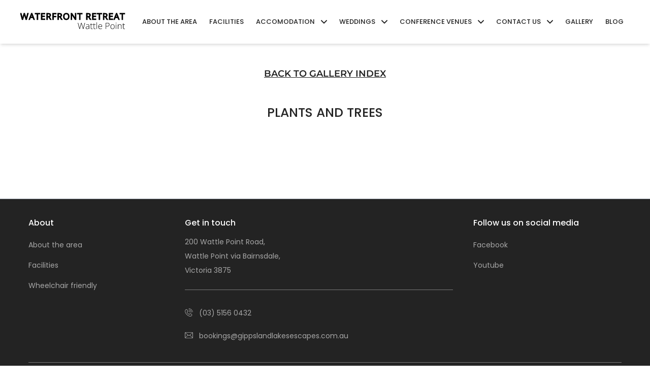

--- FILE ---
content_type: text/html
request_url: https://waterfrontretreat.com.au/gallery/plants-and-trees/
body_size: 11142
content:
<!DOCTYPE html><html lang="en-us" q:render="static-ssr" q:container="paused" q:version="1.1.0" q:base="/build/" q:locale><!--qv q:id=0 q:key=3scc:pY_0--><!--qv q:id=1 q:key=TxCF:35_3--><!--qv q:s q:sref=1 q:key=--><head q:head><meta charSet="utf-8" q:head><meta http-equiv="Content-Security-Policy" content="form-action 'self' https://assets.mailerlite.com https://mailerlite.com; base-uri 'self'; script-src 'self' 'unsafe-inline' https://www.google.com https://fonts.googleapis.com https://www.gstatic.com https://assets.mailerlite.com https://mailerlite.com https://groot.mailerlite.com https://assets.mlcdn.com https://www.googletagmanager.com https://leads.nds.com.au; style-src 'self' 'unsafe-inline' https://www.google.com https://fonts.googleapis.com https://www.gstatic.com https://assets.mlcdn.com https://fonts.mailerlite.com https://assets.mailerlite.com https://leads.nds.com.au; font-src 'self' https://www.google.com https://fonts.googleapis.com https://www.gstatic.com https://fonts.gstatic.com https://fonts.mailerlite.com" q:head><script async="" defer="" fetchpriority="low" q:head>(function(w,d,s,l,i){w[l]=w[l]||[];w[l].push({'gtm.start':new Date().getTime(),event:'gtm.js'});var f=d.getElementsByTagName(s)[0],j=d.createElement(s),dl=l!='dataLayer'?'&l='+l:'';j.async=true;j.src='https://www.googletagmanager.com/gtm.js?id='+i+dl;f.parentNode.insertBefore(j,f);})(window,document,'script','dataLayer','GTM-TQZWR68');</script><link rel="icon" href="/xfavicon.png.pagespeed.ic.SremnSo2D5.webp" q:head><!--qv q:id=2 q:key=zrbr:35_0--><!--qv q:key=OA_0--><title q:head>Waterfront Retreat | Plants and Trees Gallery</title><link rel="canonical" href="https://waterfrontretreat.com.au/gallery/plants-and-trees/" q:id="3" q:head><meta name="viewport" content="width=device-width, initial-scale=1.0" q:head><link rel="icon" type="image/png" href="/xfavicon.png.pagespeed.ic.SremnSo2D5.webp" q:head><meta name="title" content="Waterfront Retreat | Plants and Trees Gallery" q:head><meta name="description" content="Waterfront Retreat Plants and Trees gallery " q:head><meta itemprop="name" content="Waterfront Retreat | Plants and Trees Gallery" q:head><meta itemprop="url" content="https://waterfrontretreat.com.au/gallery/plants-and-trees/" q:head><meta itemprop="description" content="Waterfront Retreat Plants and Trees gallery " q:head><meta itemprop="thumbnailUrl" content="https://d2bfbtb5nv6v7a.cloudfront.net/[base64]" q:head><meta itemprop="image" content="https://d2bfbtb5nv6v7a.cloudfront.net/[base64]" q:head><meta property="og:site_name" content="Waterfront Retreat | Plants and Trees Gallery" q:head><meta property="og:title" content="Waterfront Retreat | Plants and Trees Gallery" q:head><meta property="og:url" content="https://waterfrontretreat.com.au/gallery/plants-and-trees/" q:head><meta property="og:type" content="website" q:head><meta property="og:description" content="Waterfront Retreat Plants and Trees gallery " q:head><meta property="og:image" content="https://d2bfbtb5nv6v7a.cloudfront.net/[base64]" q:head><meta property="og:image:width" content="1200" q:head><meta property="og:image:height" content="630" q:head><meta property="twitter:title" content="Waterfront Retreat | Plants and Trees Gallery" q:head><meta property="twitter:image" content="https://d2bfbtb5nv6v7a.cloudfront.net/[base64]" q:head><meta property="twitter:url" content="https://waterfrontretreat.com.au/gallery/plants-and-trees/" q:head><meta property="twitter:card" content="summary" q:head><meta property="twitter:description" content="Waterfront Retreat Plants and Trees gallery " q:head><meta property="twitter:description" content="Waterfront Retreat Plants and Trees gallery " q:head><!--/qv--><!--/qv--><link rel="stylesheet" href="/build/q-8ef8567d.css"><style q:style="lcydw1-0" hidden>:root{view-transition-name:none}</style></head><body lang="en"><noscript><iframe src="https://www.googletagmanager.com/ns.html?id=GTM-TQZWR68" height="0" width="0" style="display:none;visibility:hidden"></iframe></noscript><!--qv q:id=4 q:key=e0ss:35_1--><!--qv q:key=zl_1--><!--qv q:id=5 q:key=VkLN:zl_0--><div id="page-top" class="bg-primary overflow-x-hidden layout-default" on:qvisible="q-07dc778c.js#_hW[0]" q:key="XF_3" q:id="6"><!--qv q:id=7 q:key=ceU0:XF_0--><nav id="main-nav" class="text-size-9 nav-container-height font-medium w-full fixed top-0 left-0 right-0 z-50 main-nav  light-nav" q:key="SN_1" q:id="8"><div class="nav-height container mx-auto w-full absolute z-50"><div class="light-nav nav-center w-full h-full relative lg:flex lg:items-center lg:justify-between lg:px-10 lg:mx-auto"><div class="w-full lg:w-fit h-full mobile-top light-nav lg:bg-transparent flex flex-row items-center justify-between relative z-10"><div class="h-full w-full lg:w-fit mx-auto px-4 lg:px-0 flex items-center justify-between"><div class="h-full flex items-center py-4 lg:py-2.5" on:click="q-3af260a7.js#s_yTi0Ekc93R4[0]" q:id="9"><a aria-label="Go to homepage" href="/" class="w-32 h-auto lg:w-52 aspect-[111/36]"><!--qv q:key=SN_0--><img alt src="/nav-logo.svg" class="w-full h-full object-center object-contain nav-brand-image-light-bg"><img loading="lazy" alt src="/nav-logo-2.svg" class="w-full h-full object-center object-contain nav-brand-image-dark-bg"><!--/qv--></a></div><div class="flex lg:hidden items-center h-full py-4 justify-center"><button aria-label="toggle mobile menu" aria-controls="primary-navigation" aria-expanded="false" class="hamburger-menu" on:click="q-4d5b07c5.js#s_Hb2LmPMkoWs[0 1 2]" q:id="a"><span class="hamburger"></span><span class="hamburger"></span><span class="hamburger"></span></button></div></div></div><div id="nav-menu" style="display:none" class="overflow-y-auto w-full lg:w-auto absolute z-0 lg:static top-nav-height left-0 max-h-[calc(100vh-5rem)] lg:max-h-auto lg:overflow-y-visible hidden light-nav mobile-slide-down active" q:id="b"><ul class="list-nav-links mx-auto lg:mx-0 px-4 lg:px-0 lg:w-fit flex flex-col lg:flex-row lg:items-center lg:justify-end lg:overflow-y-visible lg:bg-transparent light-nav"><li class="lg:max-w-[300px]" on:click="q-3af260a7.js#s_Rg4E4hek3kA[0]" q:key="0" q:id="c"><a href="/about-the-area/" class="uppercase block lg:p-3 py-3 lg:text-center">About the area</a></li><li class="lg:max-w-[300px]" on:click="q-3af260a7.js#s_Rg4E4hek3kA[0]" q:key="1" q:id="d"><a href="/resort-facilities/" class="uppercase block lg:p-3 py-3 lg:text-center">Facilities</a></li><!--qv q:sstyle=⭐️xiizr3-0 q:id=e q:key=3dEv:2--><style q:style="xiizr3-0" hidden>@media (min-width:1024px){.submenu-content.⭐️xiizr3-0{display:block!important}}</style><li class="⭐️xiizr3-0 relative lg-sub-menu group" on:mouseenter="q-25ceca87.js#s_F35OfwOYJ0I[0]" on:mouseleave="q-25ceca87.js#s_bHXo3QsMGkc[0]" q:id="f"><button aria-expanded="false" class="⭐️xiizr3-0 w-full uppercase lg:px-3 py-3 lg:text-center flex items-start justify-between" on:click="q-25ceca87.js#s_3mLlFRbjj5M[0]" q:id="g"><span class="⭐️xiizr3-0"><!--t=h-->Accomodation<!----></span><span class="⭐️xiizr3-0 transition-all duration-100 ml-3 block my-auto" q:key="uR_0"><svg fill="currentColor" xmlns="http://www.w3.org/2000/svg" xml:space="preserve" width="12" height="8" shape-rendering="geometricPrecision" text-rendering="geometricPrecision" image-rendering="optimizeQuality" fill-rule="evenodd" clip-rule="evenodd" viewBox="0 0 512 298.04" class="⭐️xiizr3-0"><path fill-rule="nonzero" d="M12.08 70.78c-16.17-16.24-16.09-42.54.15-58.7 16.25-16.17 42.54-16.09 58.71.15L256 197.76 441.06 12.23c16.17-16.24 42.46-16.32 58.71-.15 16.24 16.16 16.32 42.46.15 58.7L285.27 285.96c-16.24 16.17-42.54 16.09-58.7-.15L12.08 70.78z" class="⭐️xiizr3-0"></path></svg></span></button><div class="⭐️xiizr3-0 lg:pt-4 lg:right-0 lg:top-10 lg:min-w-80 hidden submenu-content lg:absolute lg:z-20 w-full lg:transition-all lg:duration-300 lg:ease-in-out lg:invisible lg:opacity-0" q:id="i"><div class="⭐️xiizr3-0 bg-transparent hidden lg:block h-4" q:key="uR_1"></div><ul class="⭐️xiizr3-0 lg:py-6 list-dropdown rounded-md bg-transparent lg:bg-primary lg:rounded border border-secondary lg:border-none lg:shadow-lg" q:id="j"><li class="⭐️xiizr3-0" on:click="q-25ceca87.js#s_uZLfbiyn0mM[0 1]" q:key="0" q:id="k"><a data-level="2" href="/one-bed/" class="⭐️xiizr3-0 uppercase block menu-link mb-0 lg:px-8 lg:py-2 p-2 hover:opacity-70">One Bed</a></li><li class="⭐️xiizr3-0" on:click="q-25ceca87.js#s_uZLfbiyn0mM[0 1]" q:key="1" q:id="l"><a data-level="2" href="/two-bed-one-bath/" class="⭐️xiizr3-0 uppercase block menu-link mb-0 lg:px-8 lg:py-2 p-2 hover:opacity-70">Two Bed 1 Bath</a></li><li class="⭐️xiizr3-0" on:click="q-25ceca87.js#s_uZLfbiyn0mM[0 1]" q:key="2" q:id="m"><a data-level="2" href="/two-bed-two-bath/" class="⭐️xiizr3-0 uppercase block menu-link mb-0 lg:px-8 lg:py-2 p-2 hover:opacity-70">Two Bed 2 Bath</a></li><li class="⭐️xiizr3-0" on:click="q-25ceca87.js#s_uZLfbiyn0mM[0 1]" q:key="3" q:id="n"><a data-level="2" href="/two-bed-one-bath-plus-loft/" class="⭐️xiizr3-0 uppercase block menu-link mb-0 lg:px-8 lg:py-2 p-2 hover:opacity-70">Two Bed, Bath, plus Loft</a></li><li class="⭐️xiizr3-0" on:click="q-25ceca87.js#s_uZLfbiyn0mM[0 1]" q:key="4" q:id="o"><a data-level="2" href="/two-bed-two-bath-plus-spa/" class="⭐️xiizr3-0 uppercase block menu-link mb-0 lg:px-8 lg:py-2 p-2 hover:opacity-70">Two Bed 2 Bath plus Spa</a></li><li class="⭐️xiizr3-0" on:click="q-25ceca87.js#s_uZLfbiyn0mM[0 1]" q:key="5" q:id="p"><a data-level="2" href="/wheelchair-friendly/" class="⭐️xiizr3-0 uppercase block menu-link mb-0 lg:px-8 lg:py-2 p-2 hover:opacity-70">Wheelchair friendly</a></li></ul></div></li><!--/qv--><!--qv q:sstyle=⭐️xiizr3-0 q:id=q q:key=3dEv:3--><li class="⭐️xiizr3-0 relative lg-sub-menu group" on:mouseenter="q-25ceca87.js#s_F35OfwOYJ0I[0]" on:mouseleave="q-25ceca87.js#s_bHXo3QsMGkc[0]" q:id="r"><button aria-expanded="false" class="⭐️xiizr3-0 w-full uppercase lg:px-3 py-3 lg:text-center flex items-start justify-between" on:click="q-25ceca87.js#s_3mLlFRbjj5M[0]" q:id="s"><span class="⭐️xiizr3-0"><!--t=t-->Weddings<!----></span><span class="⭐️xiizr3-0 transition-all duration-100 ml-3 block my-auto" q:key="uR_0"><svg fill="currentColor" xmlns="http://www.w3.org/2000/svg" xml:space="preserve" width="12" height="8" shape-rendering="geometricPrecision" text-rendering="geometricPrecision" image-rendering="optimizeQuality" fill-rule="evenodd" clip-rule="evenodd" viewBox="0 0 512 298.04" class="⭐️xiizr3-0"><path fill-rule="nonzero" d="M12.08 70.78c-16.17-16.24-16.09-42.54.15-58.7 16.25-16.17 42.54-16.09 58.71.15L256 197.76 441.06 12.23c16.17-16.24 42.46-16.32 58.71-.15 16.24 16.16 16.32 42.46.15 58.7L285.27 285.96c-16.24 16.17-42.54 16.09-58.7-.15L12.08 70.78z" class="⭐️xiizr3-0"></path></svg></span></button><div class="⭐️xiizr3-0 lg:pt-4 lg:right-0 lg:top-10 lg:min-w-80 hidden submenu-content lg:absolute lg:z-20 w-full lg:transition-all lg:duration-300 lg:ease-in-out lg:invisible lg:opacity-0" q:id="u"><div class="⭐️xiizr3-0 bg-transparent hidden lg:block h-4" q:key="uR_1"></div><ul class="⭐️xiizr3-0 lg:py-6 list-dropdown rounded-md bg-transparent lg:bg-primary lg:rounded border border-secondary lg:border-none lg:shadow-lg" q:id="v"><li class="⭐️xiizr3-0" on:click="q-25ceca87.js#s_uZLfbiyn0mM[0 1]" q:key="0" q:id="w"><a data-level="2" href="/gippsland-wedding-venue/" class="⭐️xiizr3-0 uppercase block menu-link mb-0 lg:px-8 lg:py-2 p-2 hover:opacity-70">Gippsland Wedding Venue</a></li><li class="⭐️xiizr3-0" on:click="q-25ceca87.js#s_uZLfbiyn0mM[0 1]" q:key="1" q:id="x"><a data-level="2" href="/wedding-suppliers/" class="⭐️xiizr3-0 uppercase block menu-link mb-0 lg:px-8 lg:py-2 p-2 hover:opacity-70">Wedding Suppliers</a></li></ul></div></li><!--/qv--><!--qv q:sstyle=⭐️xiizr3-0 q:id=y q:key=3dEv:4--><li class="⭐️xiizr3-0 relative lg-sub-menu group" on:mouseenter="q-25ceca87.js#s_F35OfwOYJ0I[0]" on:mouseleave="q-25ceca87.js#s_bHXo3QsMGkc[0]" q:id="z"><button aria-expanded="false" class="⭐️xiizr3-0 w-full uppercase lg:px-3 py-3 lg:text-center flex items-start justify-between" on:click="q-25ceca87.js#s_3mLlFRbjj5M[0]" q:id="10"><span class="⭐️xiizr3-0"><!--t=11-->conference venues<!----></span><span class="⭐️xiizr3-0 transition-all duration-100 ml-3 block my-auto" q:key="uR_0"><svg fill="currentColor" xmlns="http://www.w3.org/2000/svg" xml:space="preserve" width="12" height="8" shape-rendering="geometricPrecision" text-rendering="geometricPrecision" image-rendering="optimizeQuality" fill-rule="evenodd" clip-rule="evenodd" viewBox="0 0 512 298.04" class="⭐️xiizr3-0"><path fill-rule="nonzero" d="M12.08 70.78c-16.17-16.24-16.09-42.54.15-58.7 16.25-16.17 42.54-16.09 58.71.15L256 197.76 441.06 12.23c16.17-16.24 42.46-16.32 58.71-.15 16.24 16.16 16.32 42.46.15 58.7L285.27 285.96c-16.24 16.17-42.54 16.09-58.7-.15L12.08 70.78z" class="⭐️xiizr3-0"></path></svg></span></button><div class="⭐️xiizr3-0 lg:pt-4 lg:right-0 lg:top-10 lg:min-w-80 hidden submenu-content lg:absolute lg:z-20 w-full lg:transition-all lg:duration-300 lg:ease-in-out lg:invisible lg:opacity-0" q:id="12"><div class="⭐️xiizr3-0 bg-transparent hidden lg:block h-4" q:key="uR_1"></div><ul class="⭐️xiizr3-0 lg:py-6 list-dropdown rounded-md bg-transparent lg:bg-primary lg:rounded border border-secondary lg:border-none lg:shadow-lg" q:id="13"><li class="⭐️xiizr3-0" on:click="q-25ceca87.js#s_uZLfbiyn0mM[0 1]" q:key="0" q:id="14"><a data-level="2" href="/lake-victoria-room/" class="⭐️xiizr3-0 uppercase block menu-link mb-0 lg:px-8 lg:py-2 p-2 hover:opacity-70">Lake Victoria Room</a></li></ul></div></li><!--/qv--><!--qv q:sstyle=⭐️xiizr3-0 q:id=15 q:key=3dEv:5--><li class="⭐️xiizr3-0 relative lg-sub-menu group" on:mouseenter="q-25ceca87.js#s_F35OfwOYJ0I[0]" on:mouseleave="q-25ceca87.js#s_bHXo3QsMGkc[0]" q:id="16"><button aria-expanded="false" class="⭐️xiizr3-0 w-full uppercase lg:px-3 py-3 lg:text-center flex items-start justify-between" on:click="q-25ceca87.js#s_3mLlFRbjj5M[0]" q:id="17"><span class="⭐️xiizr3-0"><!--t=18-->Contact us<!----></span><span class="⭐️xiizr3-0 transition-all duration-100 ml-3 block my-auto" q:key="uR_0"><svg fill="currentColor" xmlns="http://www.w3.org/2000/svg" xml:space="preserve" width="12" height="8" shape-rendering="geometricPrecision" text-rendering="geometricPrecision" image-rendering="optimizeQuality" fill-rule="evenodd" clip-rule="evenodd" viewBox="0 0 512 298.04" class="⭐️xiizr3-0"><path fill-rule="nonzero" d="M12.08 70.78c-16.17-16.24-16.09-42.54.15-58.7 16.25-16.17 42.54-16.09 58.71.15L256 197.76 441.06 12.23c16.17-16.24 42.46-16.32 58.71-.15 16.24 16.16 16.32 42.46.15 58.7L285.27 285.96c-16.24 16.17-42.54 16.09-58.7-.15L12.08 70.78z" class="⭐️xiizr3-0"></path></svg></span></button><div class="⭐️xiizr3-0 lg:pt-4 lg:right-0 lg:top-10 lg:min-w-80 hidden submenu-content lg:absolute lg:z-20 w-full lg:transition-all lg:duration-300 lg:ease-in-out lg:invisible lg:opacity-0" q:id="19"><div class="⭐️xiizr3-0 bg-transparent hidden lg:block h-4" q:key="uR_1"></div><ul class="⭐️xiizr3-0 lg:py-6 list-dropdown rounded-md bg-transparent lg:bg-primary lg:rounded border border-secondary lg:border-none lg:shadow-lg" q:id="1a"><li class="⭐️xiizr3-0" on:click="q-25ceca87.js#s_uZLfbiyn0mM[0 1]" q:key="0" q:id="1b"><a data-level="2" href="/contact-us/" class="⭐️xiizr3-0 uppercase block menu-link mb-0 lg:px-8 lg:py-2 p-2 hover:opacity-70">Contact</a></li></ul></div></li><!--/qv--><li class="lg:max-w-[300px]" on:click="q-3af260a7.js#s_Rg4E4hek3kA[0]" q:key="6" q:id="1c"><a href="/gallery/" class="uppercase block lg:p-3 py-3 lg:text-center">Gallery</a></li><li class="lg:max-w-[300px]" on:click="q-3af260a7.js#s_Rg4E4hek3kA[0]" q:key="7" q:id="1d"><a href="/blog/" class="uppercase block lg:p-3 py-3 lg:text-center">Blog</a></li><div class="lg:hidden h-4"></div></ul></div></div></div></nav><!--/qv--><!--qv q:s q:sref=5 q:key=--><!--qv q:id=1e q:key=VbIE:zl_0--><!--qv q:key=0h_1--><div class="nav-container-height bg-primary"></div><section class="light-section flex flex-col pt-12 bg-primary"><a href="/gallery/" class="text-size-6 font-semibold underline block mx-auto w-fit">BACK TO GALLERY INDEX</a></section><!--qv q:id=1f q:key=FRoT:0--><!--qv q:key=4h_4--><section class="light-section overflow-hidden flex flex-col py-12 bg-primary" on:qvisible="q-3aa352d5.js#_hW[0]" q:id="1g"><div class="flex flex-col grow overflow-x-hidden"><div class="section-container px-4 mx-auto grow flex flex-col"><div class="w-full grow flex flex-col"><div class="uppercase max-w-3xl mx-auto" q:key="4h_1"><h2 class="section-heading"><!--t=1h-->Plants and Trees<!----></h2></div></div></div><div class="section-container mt-12 px-4 mx-auto grow flex flex-col"><div class="w-full grow flex flex-col"><ul id="shuffle__xjxsz5uzqsdwiub76xkan" class="my-shuffle-container list-reset portf-items-list"><li data-groups="all," class="picture-item portf-items-list-item" q:key="0"><div class="w-full h-full cursor-default"><figure><div class="portf-items-list-item--hover-bg random-bg"></div><div class="portf-items-list-item--image-wrap bg-secondary"><picture class="w-100 h-100 overflow-hidden">   <source srcset="https://d2bfbtb5nv6v7a.cloudfront.net/[base64] 500w, https://d2bfbtb5nv6v7a.cloudfront.net/[base64] 800w, https://d2bfbtb5nv6v7a.cloudfront.net/[base64] 600w, https://d2bfbtb5nv6v7a.cloudfront.net/[base64] 600w" sizes="(max-width: 511px) 500px, (max-width: 767px) 800px, (max-width: 1024px) 600px, (min-width: 1024px) 600px" type="image/webp" alt=""/>   <img class="w-full h-full object-cover object-center" src="https://d2bfbtb5nv6v7a.cloudfront.net/[base64]" loading="lazy" srcset="https://d2bfbtb5nv6v7a.cloudfront.net/[base64] 500w, https://d2bfbtb5nv6v7a.cloudfront.net/[base64] 800w, https://d2bfbtb5nv6v7a.cloudfront.net/[base64] 600w, https://d2bfbtb5nv6v7a.cloudfront.net/[base64] 600w" sizes="(max-width: 511px) 500px, (max-width: 767px) 800px, (max-width: 1024px) 600px, (min-width: 1024px) 600px" alt="" type="image/jpeg"/>   </picture></div><figcaption><div class="portf-items-list-item--portf--group-title-wrap"><span class="portf-items-list-item--portf-group invisible"></span><span class="portf-items-list-item--portf-title invisible"></span></div></figcaption></figure></div></li><li data-groups="all," class="picture-item portf-items-list-item" q:key="1"><div class="w-full h-full cursor-default"><figure><div class="portf-items-list-item--hover-bg random-bg"></div><div class="portf-items-list-item--image-wrap bg-secondary"><picture class="w-100 h-100 overflow-hidden">   <source srcset="https://d2bfbtb5nv6v7a.cloudfront.net/[base64] 500w, https://d2bfbtb5nv6v7a.cloudfront.net/[base64] 800w, https://d2bfbtb5nv6v7a.cloudfront.net/[base64] 600w, https://d2bfbtb5nv6v7a.cloudfront.net/[base64] 600w" sizes="(max-width: 511px) 500px, (max-width: 767px) 800px, (max-width: 1024px) 600px, (min-width: 1024px) 600px" type="image/webp" alt=""/>   <img class="w-full h-full object-cover object-center" src="https://d2bfbtb5nv6v7a.cloudfront.net/[base64]" loading="lazy" srcset="https://d2bfbtb5nv6v7a.cloudfront.net/[base64] 500w, https://d2bfbtb5nv6v7a.cloudfront.net/[base64] 800w, https://d2bfbtb5nv6v7a.cloudfront.net/[base64] 600w, https://d2bfbtb5nv6v7a.cloudfront.net/[base64] 600w" sizes="(max-width: 511px) 500px, (max-width: 767px) 800px, (max-width: 1024px) 600px, (min-width: 1024px) 600px" alt="" type="image/jpeg"/>   </picture></div><figcaption><div class="portf-items-list-item--portf--group-title-wrap"><span class="portf-items-list-item--portf-group invisible"></span><span class="portf-items-list-item--portf-title invisible"></span></div></figcaption></figure></div></li><li data-groups="all," class="picture-item portf-items-list-item" q:key="2"><div class="w-full h-full cursor-default"><figure><div class="portf-items-list-item--hover-bg random-bg"></div><div class="portf-items-list-item--image-wrap bg-secondary"><picture class="w-100 h-100 overflow-hidden">   <source srcset="https://d2bfbtb5nv6v7a.cloudfront.net/[base64] 500w, https://d2bfbtb5nv6v7a.cloudfront.net/[base64] 800w, https://d2bfbtb5nv6v7a.cloudfront.net/[base64] 600w, https://d2bfbtb5nv6v7a.cloudfront.net/[base64] 600w" sizes="(max-width: 511px) 500px, (max-width: 767px) 800px, (max-width: 1024px) 600px, (min-width: 1024px) 600px" type="image/webp" alt=""/>   <img class="w-full h-full object-cover object-center" src="https://d2bfbtb5nv6v7a.cloudfront.net/[base64]" loading="lazy" srcset="https://d2bfbtb5nv6v7a.cloudfront.net/[base64] 500w, https://d2bfbtb5nv6v7a.cloudfront.net/[base64] 800w, https://d2bfbtb5nv6v7a.cloudfront.net/[base64] 600w, https://d2bfbtb5nv6v7a.cloudfront.net/[base64] 600w" sizes="(max-width: 511px) 500px, (max-width: 767px) 800px, (max-width: 1024px) 600px, (min-width: 1024px) 600px" alt="" type="image/jpeg"/>   </picture></div><figcaption><div class="portf-items-list-item--portf--group-title-wrap"><span class="portf-items-list-item--portf-group invisible"></span><span class="portf-items-list-item--portf-title invisible"></span></div></figcaption></figure></div></li><li class="sm:w-1/12 my-sizer-element"></li></ul></div></div></div></section><!--/qv--><!--/qv--><!--/qv--><!--/qv--><!--/qv--><!--qv q:sstyle=⭐️l86cqc-0 q:id=1i q:key=3lb9:XF_2--><style q:style="l86cqc-0" hidden>.footer.⭐️l86cqc-0{padding:24px 0;text-align:center;border-top-width:1px;--tw-border-opacity:1;border-top-color:rgb(156 163 175 / var(--tw-border-opacity));--tw-bg-opacity:1;background-color:rgb(35 35 35 / var(--tw-bg-opacity));font-family:Poppins,sans-serif;--tw-text-opacity:1;color:rgb(255 255 255 / var(--tw-text-opacity))}.footer.⭐️l86cqc-0 span.copyright.⭐️l86cqc-0{text-transform:none;color:#ffffffb3}.footer.⭐️l86cqc-0 ul.quicklinks.⭐️l86cqc-0{margin-bottom:0;text-transform:none;--tw-text-opacity:1;color:rgb(255 255 255 / var(--tw-text-opacity))}@media (min-width:768px){.footer.⭐️l86cqc-0 .footer-flex-cont.⭐️l86cqc-0>div:not(:first-child.⭐️l86cqc-0).⭐️l86cqc-0{margin-top:0}}</style><!--qv q:key=7g_0--><footer class="⭐️l86cqc-0 footer" on-document:load="q-c9c2446e.js#s_Qs5lo8atDuw[0]" q:id="1j"><div class="⭐️l86cqc-0"><article class="⭐️l86cqc-0 section-container mx-auto px-4"><div class="⭐️l86cqc-0 w-full flex flex-wrap md:pb-6"><div class="⭐️l86cqc-0 lg:w-1/4 sm:w-1/2 w-full text-left py-2"><p class="⭐️l86cqc-0 text-size-7 font-medium mb-0">About</p><ul class="⭐️l86cqc-0 mt-2 w-full"><li class="⭐️l86cqc-0" q:key="0"><a href="/about-the-area/" class="⭐️l86cqc-0 text-size-8 py-2.5 block text-primary/60 hover:text-primary/80">About the area</a></li><li class="⭐️l86cqc-0" q:key="1"><a href="/resort-facilities/" class="⭐️l86cqc-0 text-size-8 py-2.5 block text-primary/60 hover:text-primary/80">Facilities</a></li><li class="⭐️l86cqc-0" q:key="2"><a href="/wheelchair-friendly/" class="⭐️l86cqc-0 text-size-8 py-2.5 block text-primary/60 hover:text-primary/80">Wheelchair friendly</a></li></ul></div><div class="⭐️l86cqc-0 lg:w-2/4 sm:w-1/2 w-full sm:px-4 text-left py-2"><p class="⭐️l86cqc-0 text-size-7 font-medium mb-0">Get in touch</p><div class="⭐️l86cqc-0 mt-2 w-full lg:pr-6"><span class="⭐️l86cqc-0 text-size-8 py-1 block text-primary/60" q:key="0">200 Wattle Point Road,</span><span class="⭐️l86cqc-0 text-size-8 py-1 block text-primary/60" q:key="1">Wattle Point via Bairnsdale,</span><span class="⭐️l86cqc-0 text-size-8 py-1 block text-primary/60" q:key="2">Victoria 3875</span><hr class="⭐️l86cqc-0 my-6 block border-t border-t-quaternary/80 w-full"><a target="_blank" rel="noreferrer" href="tel:0351560432" class="⭐️l86cqc-0 mt-1 flex py-2.5 items-baseline text-primary/60 hover:text-primary/80"><span class="⭐️l86cqc-0 translate-y-0.5"><svg width="16px" height="16px" fill="currentColor" xmlns="http://www.w3.org/2000/svg" shape-rendering="geometricPrecision" text-rendering="geometricPrecision" image-rendering="optimizeQuality" fill-rule="evenodd" clip-rule="evenodd" viewBox="0 0 501.01 511.5" class="⭐️l86cqc-0"><path fill-rule="nonzero" d="M145.23 241.93c31.31 55.96 68.11 95.64 125.54 125.55 4.98-4.48 7.64-8.17 11.76-13.51 16.29-21.45 36.58-47.2 69.81-31.68 21.68 10.97 64.29 34.03 82.31 47.39 6.86 4.82 11.82 10.9 15.16 17.81 7.09 14.71 6.17 31.58 1.67 46.85-2.32 7.86-5.7 15.65-9.71 22.71-15.05 26.44-40.04 40.23-68.87 47.72-35.05 9.07-66.72 9.32-101.56-1.42-26.29-8.13-50.72-21.27-74.05-35.67l-3.01-1.86c-11.32-7.05-23.48-14.63-35.93-23.89l-.09-.08c-23.99-18.06-48.14-40.28-70.04-65.14-20.28-23.02-38.76-48.46-53.51-75.13-13.52-24.45-23.88-50.13-29.65-76.13-8.21-37.03-7.6-79.66 10.62-113.82 21.33-39.98 60.04-56.32 103.38-52.5l1.07.13c7.49.94 14.3 5.51 17.99 12.11l49.31 83.35c4.82 6.52 7.62 13.23 8.56 20.12 3.59 26.47-18.11 42.75-36.68 56.36-6.33 4.6-13.4 9.73-14.08 10.73zm92.87-52.2c-7.4-1.91-11.85-9.48-9.94-16.88 1.91-7.41 9.48-11.86 16.88-9.94 44.1 11.5 84.18 47.81 97.88 91.55 2.27 7.31-1.8 15.1-9.12 17.37-7.31 2.28-15.1-1.8-17.37-9.12-10.82-34.54-43.55-63.93-78.33-72.98zm1.84-84.95c-7.55-1.28-12.63-8.46-11.35-16.01 1.28-7.55 8.46-12.64 16.01-11.35C329.95 92.2 405.39 164 426.66 247.63c1.89 7.43-2.61 15-10.04 16.89-7.44 1.89-15.01-2.61-16.89-10.05-18.63-73.26-84.98-136.72-159.79-149.69zm8.92-77.11c-7.61-.87-13.08-7.76-12.21-15.37.87-7.6 7.75-13.08 15.36-12.21 118.69 13.89 222.73 108.9 248.67 225.33 1.65 7.47-3.07 14.86-10.53 16.51-7.46 1.65-14.86-3.07-16.5-10.53-23.4-104.98-117.76-191.21-224.79-203.73zM119.56 255c-.47-.77-.88-1.58-1.22-2.44-8.35-21.18 8.78-33.62 24.07-44.7 7.35-5.3 20.15-13.96 23.95-22.75 2.23-5.11 1.15-8.92-2.08-13.27l-1.3-1.85-48.67-82.28c-31.03-2.17-57.86 8.63-73.25 37.45-14.84 27.81-14.58 64.08-7.93 94.08 5.1 23.01 14.5 46.13 26.85 68.47 27.53 49.8 70.27 96.95 115.63 131.16 11.04 8.23 22.87 15.62 33.89 22.48l3.07 1.92c39.75 24.7 82.66 45.09 131.23 37.92 7.42-1.09 14.86-2.47 21.87-4.28 27.72-7.21 49.33-20.63 58.18-50.69 3.15-10.7 4.66-25.46-5.59-32.87-22.42-14.64-54.45-32.46-78.35-45.11-12.33-5.49-24.51 9.95-34.45 23.04-7.16 9.36-14.86 20.05-26.28 24.33-5.6 2.1-11.4 2.04-16.92-.23l-1.86-.79C196.02 361.76 154.37 317.52 119.56 255z" class="⭐️l86cqc-0"></path></svg></span><span class="⭐️l86cqc-0 ml-3 text-size-8">(03) 5156 0432</span></a><a target="_blank" rel="noreferrer" href="mailto:bookings@gippslandlakesescapes.com.au" class="⭐️l86cqc-0 mt-1 flex py-2.5 items-baseline text-primary/60 hover:text-primary/80"><span class="⭐️l86cqc-0 text-current translate-y-0.5"><svg width="16px" height="16px" fill="currentColor" data-name="Layer 1" xmlns="http://www.w3.org/2000/svg" viewBox="0 0 122.88 88.86" class="⭐️l86cqc-0"><title class="⭐️l86cqc-0">email</title><path d="M7.05,0H115.83a7.07,7.07,0,0,1,7,7.05V81.81a7,7,0,0,1-1.22,4,2.78,2.78,0,0,1-.66,1,2.62,2.62,0,0,1-.66.46,7,7,0,0,1-4.51,1.65H7.05a7.07,7.07,0,0,1-7-7V7.05A7.07,7.07,0,0,1,7.05,0Zm-.3,78.84L43.53,40.62,6.75,9.54v69.3ZM49.07,45.39,9.77,83.45h103L75.22,45.39l-11,9.21h0a2.7,2.7,0,0,1-3.45,0L49.07,45.39Zm31.6-4.84,35.46,38.6V9.2L80.67,40.55ZM10.21,5.41,62.39,47.7,112.27,5.41Z" class="⭐️l86cqc-0"></path></svg></span><span class="⭐️l86cqc-0 ml-3 text-size-8 text-current">bookings@gippslandlakesescapes.com.au</span></a></div></div><div class="⭐️l86cqc-0 lg:w-1/4 sm:w-1/2 w-full text-left py-2"><div class="⭐️l86cqc-0"><p class="⭐️l86cqc-0 text-size-7 font-medium mb-0">Follow us on social media</p><ul class="⭐️l86cqc-0 mt-2 w-full"><li class="⭐️l86cqc-0" q:key="0"><a target="_blank" rel="noreferrer" href="https://www.facebook.com/waterfrontaccommodation/" class="⭐️l86cqc-0 text-size-8 block py-2.5 text-primary/60 hover:text-primary/80">Facebook</a></li><li class="⭐️l86cqc-0" q:key="1"><a target="_blank" rel="noreferrer" href="https://www.youtube.com/channel/UCL8SRZBJfwp74R3G58d4mCA/" class="⭐️l86cqc-0 text-size-8 block py-2.5 text-primary/60 hover:text-primary/80">Youtube</a></li></ul></div></div></div><hr class="⭐️l86cqc-0 border-t border-t-quaternary/80 w-full"></article><div class="⭐️l86cqc-0 flex flex-wrap items-center footer-flex-cont section-container mx-auto px-4 w-full footer-bottom"><div class="⭐️l86cqc-0 w-full md:w-1/3"><a aria-label="Go to home page" href="/" class="⭐️l86cqc-0 block w-28 mx-auto lg:ml-0 lg:mr-auto"><img loading="lazy" src="/footer-logo.svg" alt="Waterfront retreat" class="⭐️l86cqc-0 w-28 h-28 object-contain object-center"></a></div><div class="⭐️l86cqc-0 w-full md:w-1/3 py-2 d-flex align-items-center justify-content-center"><span class="⭐️l86cqc-0 copyright text-center tracking-wide">Copyright © <!--t=1k--><!----> Waterfront retreat</span></div><div class="⭐️l86cqc-0 w-full md:w-1/3 d-flex align-items-center justify-content-center"><ul class="⭐️l86cqc-0 list-inline quicklinks"><li class="⭐️l86cqc-0 list-inline-item"><a href="/contact-us/" class="⭐️l86cqc-0 p-3 block text-primary/60 hover:text-primary/80">Contact us</a></li></ul></div></div></div></footer><!--/qv--><!--/qv--></div><!--/qv--><script>(function(){const l=location,c=l.pathname+l.search,t="_qCityPopstateFallback",o="_qCityHistory";window[t]||(window[t]=()=>{window[o]||c===(l.pathname+l.search)||l.reload()},setTimeout(()=>{addEventListener("popstate",window[t])},0))})();</script><!--/qv--><!--/qv--><!--qv q:key=35_2--><script q:key="1Z_0">((s,a,i,r)=>{i=(e,t)=>{t=document.querySelector("[q\\:base]"),t&&a.active&&a.active.postMessage({type:"qprefetch",base:t.getAttribute("q:base"),...e})},document.addEventListener("qprefetch",e=>{const t=e.detail;a?i(t):t.bundles&&s.push(...t.bundles)}),navigator.serviceWorker.register("/service-worker.js").then(e=>{r=()=>{a=e,i({bundles:s})},e.installing?e.installing.addEventListener("statechange",t=>{t.target.state=="activated"&&r()}):e.active&&r()}).catch(e=>console.error(e))})([])</script><!--/qv--></body><!--/qv--><!--/qv--><!--/qv--><script type="qwik/json">{"refs":{"6":"1e","9":"1j","10":"4q","14":"4r 13!","16":"18","17":"52","a":"0 1g 1h","c":"1i","d":"1i","f":"z","g":"3z","k":"40 1!","l":"40 1!","m":"40 1!","n":"40 1!","o":"40 1!","p":"40 1!","r":"12","s":"4e","w":"4f 10!","x":"4f 10!","z":"15","1b":"53 16!","1c":"1i","1d":"1i","1g":"57","1j":"1a"},"ctx":{"1":{"h":" 3u!","w":"3w","c":"qc-c=3! qc-ic=y qc-h=t! qc-l=u! qc-n=3x qc-s=v! qc-a=x"},"2":{"h":"59","s":"t! u!"},"4":{"h":"2c","s":"y"},"5":{"w":"1e"},"15":{"h":"29 16!","s":"2a 17 50 18"},"e":{"h":"29 1!","s":"2a 2 2b z"},"q":{"h":"29 10!","s":"2a 11 4c 12"},"y":{"h":"29 13!","s":"2a 14 4o 15"},"1e":{"h":"39","s":"3r"},"1f":{"h":"5b 19!","w":"57","s":"57"}},"objs":["\u00121f",{"isFirst":"1k","closeMobileMenu":"1j","navDropdown":"26"},"\u00121f",{"headings":"5c","menu":"5c"},{"name":"2e","content":"2d"},{"name":"2f","content":"2g"},{"itemprop":"2h","content":"2d"},{"itemprop":"2i","content":"2j"},{"itemprop":"2f","content":"2g"},{"itemprop":"2k","content":"2l"},{"itemprop":"2m","content":"2l"},{"property":"2n","content":"2d"},{"property":"2o","content":"2d"},{"property":"2p","content":"2j"},{"property":"2q","content":"2r"},{"property":"2s","content":"2g"},{"property":"2t","content":"2l"},{"property":"2u","content":"2v"},{"property":"2w","content":"2x"},{"property":"2y","content":"2d"},{"property":"2z","content":"2l"},{"property":"30","content":"2j"},{"property":"31","content":"32"},{"property":"33","content":"2g"},{"property":"33","content":"2g"},["4","5","6","7","8","9","a","b","c","d","e","f","g","h","i","j","k","l","m","n","o"],[],[],{},{"title":"2d","meta":"p","links":"q","styles":"r","frontmatter":"s"},{"url":"35","params":"37","isNavigating":"1f","prevUrl":"38"},{"RJj59tYJYLw":"3q"},"\u00123s","\u00125c","\u00125c","\u00121f",{"isFirst":"1k","closeMobileMenu":"1j","navDropdown":"49"},"\u00121f","\u00121f",{"isFirst":"1k","closeMobileMenu":"1j","navDropdown":"4l"},"\u00121f","\u00121f",{"isFirst":"1k","closeMobileMenu":"1j","navDropdown":"4x"},"\u00121f","\u00121f",{"props":"54"},"\u0012*1k",0,"\u00121b","\u0002q-07dc778c.js#s_Ku7AU0gi0Go[1c]","\u00031 1 1d #5",false,"\u0012#b","\u0002q-4d5b07c5.js#s_suxXYmBshCI[0 1g]","\u0002q-4d5b07c5.js#s_v0K70t6WCl4[0 1g 1h]","\u0002q-3af260a7.js#s_Rg4E4hek3kA[1i]",true,"arrow",{"type":"1l"},"One Bed","/one-bed",{"text":"1n","url":"1o"},"Two Bed 1 Bath","/two-bed-one-bath",{"text":"1q","url":"1r"},"Two Bed 2 Bath","/two-bed-two-bath",{"text":"1t","url":"1u"},"Two Bed, Bath, plus Loft","/two-bed-one-bath-plus-loft",{"text":"1w","url":"1x"},"Two Bed 2 Bath plus Spa","/two-bed-two-bath-plus-spa",{"text":"1z","url":"20"},"Wheelchair friendly","/wheelchair-friendly",{"text":"22","url":"23"},["1p","1s","1v","1y","21","24"],{"text":"*h","url":"*1k","dropdownIndicator":"1m","dropdown":"25"},"\u00111! @0","#h","\u0002q-25ceca87.js#s_3dEvLORHWoQ","xiizr3-0","\u0012#i","\u0002q-6851c03c.js#s_e0ssiDXoeAM","Waterfront Retreat | Plants and Trees Gallery","title","description","Waterfront Retreat Plants and Trees gallery ","name","url","https://waterfrontretreat.com.au/gallery/plants-and-trees/","thumbnailUrl","https://d2bfbtb5nv6v7a.cloudfront.net/[base64]","image","og:site_name","og:title","og:url","og:type","website","og:description","og:image","og:image:width",1200,"og:image:height",630,"twitter:title","twitter:image","twitter:url","twitter:card","summary","twitter:description","\u0011u! @1","\u0005https://waterfrontretreat.com.au/gallery/plants-and-trees/","plants-and-trees",{"slug":"36"},"\u0005https://waterfrontretreat.com.au/gallery/plants-and-trees/","\u0002q-01c31f5b.js#s_VbIE2Le2bg8",200,{},"light","masonry-boxes-1","   <source     srcset=\"https://d2bfbtb5nv6v7a.cloudfront.net/[base64] 500w, https://d2bfbtb5nv6v7a.cloudfront.net/[base64] 800w, https://d2bfbtb5nv6v7a.cloudfront.net/[base64] 600w, https://d2bfbtb5nv6v7a.cloudfront.net/[base64] 600w\"     sizes=\"(max-width: 511px) 500px, (max-width: 767px) 800px, (max-width: 1024px) 600px, (min-width: 1024px) 600px\"     type=\"image/webp\"     alt=\"\"   />   <img      class=\"w-full h-full object-cover object-center\"     src=\"https://d2bfbtb5nv6v7a.cloudfront.net/[base64]\"     loading=\"lazy\"     srcset=\"https://d2bfbtb5nv6v7a.cloudfront.net/[base64] 500w, https://d2bfbtb5nv6v7a.cloudfront.net/[base64] 800w, https://d2bfbtb5nv6v7a.cloudfront.net/[base64] 600w, https://d2bfbtb5nv6v7a.cloudfront.net/[base64] 600w\"     sizes=\"(max-width: 511px) 500px, (max-width: 767px) 800px, (max-width: 1024px) 600px, (min-width: 1024px) 600px\"     alt=\"\"     type=\"image/jpeg\"   />   ",{"element":"3e"},{"image":"3f"},"   <source     srcset=\"https://d2bfbtb5nv6v7a.cloudfront.net/[base64] 500w, https://d2bfbtb5nv6v7a.cloudfront.net/[base64] 800w, https://d2bfbtb5nv6v7a.cloudfront.net/[base64] 600w, https://d2bfbtb5nv6v7a.cloudfront.net/[base64] 600w\"     sizes=\"(max-width: 511px) 500px, (max-width: 767px) 800px, (max-width: 1024px) 600px, (min-width: 1024px) 600px\"     type=\"image/webp\"     alt=\"\"   />   <img      class=\"w-full h-full object-cover object-center\"     src=\"https://d2bfbtb5nv6v7a.cloudfront.net/[base64]\"     loading=\"lazy\"     srcset=\"https://d2bfbtb5nv6v7a.cloudfront.net/[base64] 500w, https://d2bfbtb5nv6v7a.cloudfront.net/[base64] 800w, https://d2bfbtb5nv6v7a.cloudfront.net/[base64] 600w, https://d2bfbtb5nv6v7a.cloudfront.net/[base64] 600w\"     sizes=\"(max-width: 511px) 500px, (max-width: 767px) 800px, (max-width: 1024px) 600px, (min-width: 1024px) 600px\"     alt=\"\"     type=\"image/jpeg\"   />   ",{"element":"3h"},{"image":"3i"},"   <source     srcset=\"https://d2bfbtb5nv6v7a.cloudfront.net/[base64] 500w, https://d2bfbtb5nv6v7a.cloudfront.net/[base64] 800w, https://d2bfbtb5nv6v7a.cloudfront.net/[base64] 600w, https://d2bfbtb5nv6v7a.cloudfront.net/[base64] 600w\"     sizes=\"(max-width: 511px) 500px, (max-width: 767px) 800px, (max-width: 1024px) 600px, (min-width: 1024px) 600px\"     type=\"image/webp\"     alt=\"\"   />   <img      class=\"w-full h-full object-cover object-center\"     src=\"https://d2bfbtb5nv6v7a.cloudfront.net/[base64]\"     loading=\"lazy\"     srcset=\"https://d2bfbtb5nv6v7a.cloudfront.net/[base64] 500w, https://d2bfbtb5nv6v7a.cloudfront.net/[base64] 800w, https://d2bfbtb5nv6v7a.cloudfront.net/[base64] 600w, https://d2bfbtb5nv6v7a.cloudfront.net/[base64] 600w\"     sizes=\"(max-width: 511px) 500px, (max-width: 767px) 800px, (max-width: 1024px) 600px, (min-width: 1024px) 600px\"     alt=\"\"     type=\"image/jpeg\"   />   ",{"element":"3k"},{"image":"3l"},["3g","3j","3m"],{"theme":"3c","type":"3d","headingText":"*1h","items":"3n"},["3o"],{"code":"3a","hero":"3b","sections":"3p"},"\u0013v! RJj59tYJYLw","/gallery/plants-and-trees/",{},{},"\u0002q-a2af385f.js#s_02wMImzEAbk[x 3! y t! 5c v! w 3t 3u! u!]","\u00032 f 3v #1","\u0002q-a2af385f.js#s_fX0bDjeJa0E[x w 3t u!]","\u0002q-4d5b07c5.js#s_suxXYmBshCI[2 2b]","\u0002q-4d5b07c5.js#s_Hb2LmPMkoWs[2 2b 3y]","\u0002q-25ceca87.js#s_bHXo3QsMGkc[z]",{"type":"1l"},"Gippsland Wedding Venue","/gippsland-wedding-venue",{"text":"42","url":"43"},"Wedding Suppliers","/wedding-suppliers",{"text":"45","url":"46"},["44","47"],{"text":"*t","url":"*1k","dropdownIndicator":"41","dropdown":"48"},"\u001110! @0","#t","\u0012#u","\u0002q-4d5b07c5.js#s_suxXYmBshCI[11 4c]","\u0002q-4d5b07c5.js#s_Hb2LmPMkoWs[11 4c 4d]","\u0002q-25ceca87.js#s_bHXo3QsMGkc[12]",{"type":"1l"},"Lake Victoria Room","/lake-victoria-room",{"text":"4h","url":"4i"},["4j"],{"text":"*11","url":"*1k","dropdownIndicator":"4g","dropdown":"4k"},"\u001113! @0","#11","\u0012#12","\u0002q-4d5b07c5.js#s_suxXYmBshCI[14 4o]","\u0002q-4d5b07c5.js#s_Hb2LmPMkoWs[14 4o 4p]","\u0002q-25ceca87.js#s_bHXo3QsMGkc[15]","/contact-us",{"type":"1l"},"Contact",{"text":"4u","url":"4s"},["4v"],{"text":"*18","url":"4s","dropdownIndicator":"4t","dropdown":"4w"},"\u001116! @0","#18","\u0012#19","\u0002q-4d5b07c5.js#s_suxXYmBshCI[17 50]","\u0002q-4d5b07c5.js#s_Hb2LmPMkoWs[17 50 51]","\u0002q-25ceca87.js#s_bHXo3QsMGkc[18]",{"theme":"3c","align":"*1k","superText":"*1k","headingText":"*1h","items":"3n","hasRandomBgs":"1f"},"shuffle__xjxsz5uzqsdwiub76xkan","\u0002q-3aa352d5.js#s_JuNwZ444jfc[19! 55]","\u00031 0 56 #1f","\u00111a @2","\u0002q-2d11aafe.js#s_zrbrqoaqXSY","\u001119! @3","\u0002q-3aa352d5.js#s_FRoTKVtI6kE","\u0001"],"subs":[["2 #7 0 #a aria-expanded"],["0 #e navDropdown","3 #h 27 #h"],["0 #e"],["_1"],["_1","0 #2","0 #2 name","0 #2 content"],["_1","0 #2","0 #2 name","0 #2 content"],["_1","0 #2","0 #2 itemprop","0 #2 content"],["_1","0 #2","0 #2 itemprop","0 #2 content"],["_1","0 #2","0 #2 itemprop","0 #2 content"],["_1","0 #2","0 #2 itemprop","0 #2 content"],["_1","0 #2","0 #2 itemprop","0 #2 content"],["_1","0 #2","0 #2 property","0 #2 content"],["_1","0 #2","0 #2 property","0 #2 content"],["_1","0 #2","0 #2 property","0 #2 content"],["_1","0 #2","0 #2 property","0 #2 content"],["_1","0 #2","0 #2 property","0 #2 content"],["_1","0 #2","0 #2 property","0 #2 content"],["_1","0 #2","0 #2 property","0 #2 content"],["_1","0 #2","0 #2 property","0 #2 content"],["_1","0 #2","0 #2 property","0 #2 content"],["_1","0 #2","0 #2 property","0 #2 content"],["_1","0 #2","0 #2 property","0 #2 content"],["_1","0 #2","0 #2 property","0 #2 content"],["_1","0 #2","0 #2 property","0 #2 content"],["_1","0 #2","0 #2 property","0 #2 content"],["_1","0 #2"],["_1","0 #2"],["_1","0 #2"],["_1"],["_1","0 #2 title","0 #2 meta","0 #2 links","0 #2 styles"],["1 #3 34 #2 href"],["0 #1e RJj59tYJYLw"],["0 3w"],["0 3w"],["0 #4"],["0 #e"],["0 #q navDropdown","3 #t 4a #t"],["0 #q"],["0 #q"],["0 #y navDropdown","3 #11 4m #11"],["0 #y"],["0 #y"],["0 #15 navDropdown","3 #18 4y #18"],["0 #15"],["0 #15"],["0 #1f props","3 #1h 5a #1h"],["4 #1i 58 #1k"]]}</script><script q:func="qwik/json">document.currentScript.qFuncs=[(p0)=>(p0.navDropdown.text),(p0)=>(p0.url.href),(p0)=>(p0.value),(p0)=>(p0.props.headingText)]</script><script type="module">document.dispatchEvent(new CustomEvent("qprefetch",{detail:{"bundles":["q-07dc778c.js","q-8b6473c7.js","q-4d5b07c5.js","q-3af260a7.js","q-8134f404.js","q-f3918893.js","q-25ceca87.js","q-3aa352d5.js","q-57541488.js","q-ca824495.js","q-c9c2446e.js","q-2d11aafe.js","q-446735d4.js"]}}))</script><script id="qwikloader">((e,t)=>{const n="__q_context__",o=window,i=new Set,s=t=>e.querySelectorAll(t),a=(e,t,n=t.type)=>{s("[on"+e+"\\:"+n+"]").forEach((o=>f(o,e,t,n)))},r=(e,t)=>e.getAttribute(t),l=t=>{if(void 0===t._qwikjson_){let n=(t===e.documentElement?e.body:t).lastElementChild;for(;n;){if("SCRIPT"===n.tagName&&"qwik/json"===r(n,"type")){t._qwikjson_=JSON.parse(n.textContent.replace(/\\x3C(\/?script)/g,"<$1"));break}n=n.previousElementSibling}}},c=(e,t)=>new CustomEvent(e,{detail:t}),f=async(t,o,i,s=i.type)=>{const a="on"+o+":"+s;t.hasAttribute("preventdefault:"+s)&&i.preventDefault();const c=t._qc_,f=null==c?void 0:c.li.filter((e=>e[0]===a));if(f&&f.length>0){for(const e of f)await e[1].getFn([t,i],(()=>t.isConnected))(i,t);return}const b=r(t,a);if(b){const o=t.closest("[q\\:container]"),s=new URL(r(o,"q:base"),e.baseURI);for(const a of b.split("\n")){const r=new URL(a,s),c=r.hash.replace(/^#?([^?[|]*).*$/,"$1")||"default",f=performance.now(),b=import(r.href.split("#")[0]);l(o);const u=(await b)[c],p=e[n];if(t.isConnected)try{e[n]=[t,i,r],d("qsymbol",{symbol:c,element:t,reqTime:f}),await u(i,t)}finally{e[n]=p}}}},d=(t,n)=>{e.dispatchEvent(c(t,n))},b=e=>e.replace(/([A-Z])/g,(e=>"-"+e.toLowerCase())),u=async e=>{let t=b(e.type),n=e.target;for(a("-document",e,t);n&&n.getAttribute;)await f(n,"",e,t),n=e.bubbles&&!0!==e.cancelBubble?n.parentElement:null},p=e=>{a("-window",e,b(e.type))},w=()=>{var n;const a=e.readyState;if(!t&&("interactive"==a||"complete"==a)&&(t=1,d("qinit"),(null!=(n=o.requestIdleCallback)?n:o.setTimeout).bind(o)((()=>d("qidle"))),i.has("qvisible"))){const e=s("[on\\:qvisible]"),t=new IntersectionObserver((e=>{for(const n of e)n.isIntersecting&&(t.unobserve(n.target),f(n.target,"",c("qvisible",n)))}));e.forEach((e=>t.observe(e)))}},q=(e,t,n,o=!1)=>e.addEventListener(t,n,{capture:o}),v=t=>{for(const n of t)i.has(n)||(q(e,n,u,!0),q(o,n,p),i.add(n))};if(!e.qR){const t=o.qwikevents;Array.isArray(t)&&v(t),o.qwikevents={push:(...e)=>v(e)},q(e,"readystatechange",w),w()}})(document);</script><script>window.qwikevents.push("qvisible","click","mouseenter","mouseleave","load")</script></html>

--- FILE ---
content_type: text/css
request_url: https://waterfrontretreat.com.au/build/q-8ef8567d.css
body_size: 15988
content:
@charset "UTF-8";section *{font-family:Montserrat,sans-serif}h1.h2{font-weight:300}.blog-page-image-swiper{overflow-x:hidden}.blog-page-image-swiper .swiper-wrapper{display:flex;width:-moz-fit-content;width:fit-content}.blog-page-image-swiper .swiper-wrapper .swiper-slide{height:200px;aspect-ratio:3/2;opacity:.5}.blog-page-image-swiper .swiper-wrapper .swiper-slide.swiper-slide-active{position:relative;opacity:1}.blog-page--cat-date{--tw-text-opacity: 1;color:rgb(203 92 0 / var(--tw-text-opacity));font-size:18px;line-height:24px;font-weight:300}.blog-page--title{font-weight:300;font-size:40px;letter-spacing:1px;line-height:48px}.blog-page--author{display:flex;align-items:center;justify-content:center;gap:10px;margin-top:20px}.blog-page--author .blog-page--author-image{overflow:hidden;border-radius:100%;width:50px;height:50px;font-size:18px;line-height:26px}.blog-page--excerpt p{--tw-text-opacity: 1;color:rgb(35 35 35 / var(--tw-text-opacity))}.blog-page--excerpt p:first-child{float:left}.blog-page--excerpt p:first-child:first-letter{display:block;float:left;color:#000;font-size:50px;font-weight:500;padding-right:8px;padding-top:16px}.blog-page--2-image-texts{max-width:1100px;margin:0 auto;position:relative;z-index:10;box-shadow:0 0 6px 3px #80606966}.blog-page--2-image-texts article{display:flex;flex-direction:column}.blog-page--2-image-texts article .img-wrap{height:300px}.blog-page--2-image-texts article .text-wrap{padding:40px;font-size:18px;line-height:24px;font-weight:300;background-color:#fff}.blog-page--2-image-texts article .text-wrap h3{font-size:22px;line-height:30px}.blog-page-text-swiper{width:100%;overflow-x:hidden}.blog-page-text-swiper .swiper-wrapper{display:flex;width:-moz-fit-content;width:fit-content}.blog-page--text-slider-controls div{width:40px;height:40px;display:inline-flex;justify-content:center;align-items:center;border-radius:50%;background-color:#fff;cursor:pointer}.blog-page--text-slider-controls div:hover{text-decoration:none;box-shadow:0 0 4px 2px #00000080}.blog-page--padded-buttons{display:flex;flex-direction:column;gap:8px}.blog-page--padded-buttons>div{display:flex;align-items:center;justify-content:center;flex-wrap:wrap;gap:8px}.blog-page--padded-buttons .blog-page--padded-button{font-size:14px;border-width:1px;--tw-border-opacity: 1;border-color:rgb(156 163 175 / var(--tw-border-opacity));border-radius:4px;padding:2px 8px;--tw-text-opacity: 1;color:rgb(35 35 35 / var(--tw-text-opacity))}.blog-page--padded-buttons .blog-page--padded-button .likes{color:#000}.blog-page--padded-buttons .blog-page--padded-button:hover{text-decoration:none;--tw-shadow: 0 4px 6px -1px rgb(0 0 0 / .1), 0 2px 4px -2px rgb(0 0 0 / .1);--tw-shadow-colored: 0 4px 6px -1px var(--tw-shadow-color), 0 2px 4px -2px var(--tw-shadow-color);box-shadow:var(--tw-ring-offset-shadow, 0 0 #0000),var(--tw-ring-shadow, 0 0 #0000),var(--tw-shadow)}.blog-page--testimonial-item{display:flex;flex-direction:column;--tw-shadow: 0 4px 6px -1px rgb(0 0 0 / .1), 0 2px 4px -2px rgb(0 0 0 / .1);--tw-shadow-colored: 0 4px 6px -1px var(--tw-shadow-color), 0 2px 4px -2px var(--tw-shadow-color);box-shadow:var(--tw-ring-offset-shadow, 0 0 #0000),var(--tw-ring-shadow, 0 0 #0000),var(--tw-shadow);border-radius:6px;overflow:hidden;padding:24px}.blog-page--testimonial-item .blog-page--testimonial-item--author-wrap{display:flex;flex-direction:column;align-items:center;text-align:center;letter-spacing:-.03rem;white-space:nowrap}.blog-page--testimonial-item .blog-page--testimonial-item--author-wrap .blog-page--testimonial-item--author-image{width:100px;height:100px;border-radius:100%;overflow:hidden}.blog-page--testimonial-item .blog-page--testimonial-item--author-wrap .blog-page--testimonial-item--author-pos{--tw-text-opacity: 1;color:rgb(35 35 35 / var(--tw-text-opacity))}.blog-page--testimonial-item .blog-page--testimonial-item--quote{padding-top:24px;text-align:center}.blog-page--share-socials{width:-moz-fit-content;width:fit-content;margin:0 auto}.blog-page--share-socials li:not(:first-child){margin-left:24px}.blog-page--share-socials a.blog-page--share-social{width:45px;height:45px;position:relative;display:flex;align-items:center;justify-content:center;border-radius:100%;--tw-text-opacity: 1;color:rgb(35 35 35 / var(--tw-text-opacity))}.blog-page--share-socials a.blog-page--share-social:hover{color:#fff}.blog-page--share-socials a.blog-page--share-social:hover .blog-page--share-social-color{opacity:1;visibility:visible}.blog-page--share-socials a.blog-page--share-social:hover .blog-page--share-social-color:before{transform:scale(1.3)}.blog-page--share-socials a.blog-page--share-social .blog-page--share-social-color{opacity:0;visibility:hidden;transition:all .2s ease-in-out}.blog-page--share-socials a.blog-page--share-social .blog-page--share-social-color:before{content:"";position:absolute;top:0;left:0;right:0;bottom:0;box-shadow:0 0 1px 1px currentColor;border-radius:100%;transition:all .25s ease-in-out}.blog-page--related-post-list{display:flex;flex-direction:column;flex-wrap:wrap;gap:30px}.blog-page--related-post-list .blog-page--related-post-item{width:100%;display:block;border-radius:8px;--tw-shadow: 0 4px 6px -1px rgb(0 0 0 / .1), 0 2px 4px -2px rgb(0 0 0 / .1);--tw-shadow-colored: 0 4px 6px -1px var(--tw-shadow-color), 0 2px 4px -2px var(--tw-shadow-color);box-shadow:var(--tw-ring-offset-shadow, 0 0 #0000),var(--tw-ring-shadow, 0 0 #0000),var(--tw-shadow);padding:0;overflow:hidden}.blog-page--related-post-list .blog-page--related-post-item figure{margin:0;width:100%;display:block;background-color:#fff}.blog-page--related-post-list .blog-page--related-post-item figure .blog-page--related-post-item--image-wrap{aspect-ratio:1/.9;width:100%;overflow:hidden;position:relative}.blog-page--related-post-list .blog-page--related-post-item figure .blog-page--related-post-item--image-wrap:before{content:"";position:absolute;top:0;left:0;right:0;bottom:0;z-index:10;background-image:linear-gradient(0deg,rgba(0,0,0,.2),rgba(0,0,0,.2));transition:all .25s ease-in}.blog-page--related-post-list .blog-page--related-post-item figure .blog-page--related-post-item--image-wrap img{transition:all .25s ease-in}.blog-page--related-post-list .blog-page--related-post-item figure .blog-page--related-post-item--image-wrap:hover img{transform:scale(1.1)}.blog-page--related-post-list .blog-page--related-post-item figure .blog-page--related-post-item--image-wrap:hover:before{opacity:.8}.blog-page--related-post-list .blog-page--related-post-item figure figcaption{padding:20px 16px;text-align:center}.blog-page--related-post-list .blog-page--related-post-item figure figcaption .blog-page--related-post-item--date{letter-spacing:-.02rem;--tw-text-opacity: 1;color:rgb(35 35 35 / var(--tw-text-opacity))}.blog-page--related-post-list .blog-page--related-post-item figure figcaption .blog-page--related-post-item--title{display:block;width:100%;white-space:nowrap;text-overflow:ellipsis;overflow:hidden;letter-spacing:.006rem;--tw-text-opacity: 1;color:rgb(35 35 35 / var(--tw-text-opacity))}.blog-page--comment-item{margin-top:24px}.blog-page--comment-item>div{display:flex;align-items:center}.blog-page--comment-item>div .blog-page--comment-item--author-wrap{display:flex;flex-direction:column;text-align:left}.blog-page--comment-item>div .blog-page--comment-item--author-wrap .blog-page--comment-item--author-image{width:40px;height:40px;overflow:hidden;border-radius:100%}.blog-page--comment-item>div .blog-page--comment-item--author-wrap .blog-page--comment-item--author-name{font-size:17px;--tw-text-opacity: 1;color:rgb(203 92 0 / var(--tw-text-opacity))}.blog-page--comment-item>div .blog-page--comment-item--author-wrap .blog-page--comment-item--author-post-date-time{--tw-text-opacity: 1;color:rgb(35 35 35 / var(--tw-text-opacity));font-weight:300;letter-spacing:-.01rem;line-height:18px}.blog-page--comment-item>div .blog-page--comment-item--reply-button{font-size:12px;--tw-text-opacity: 1;color:rgb(35 35 35 / var(--tw-text-opacity));cursor:pointer;text-transform:uppercase;padding:2px 12px;border-radius:9999px;border-width:1px;--tw-border-opacity: 1;border-color:rgb(107 114 128 / var(--tw-border-opacity))}.blog-page--comment-item>div .blog-page--comment-item--reply-button:hover{--tw-shadow: 0 4px 6px -1px rgb(0 0 0 / .1), 0 2px 4px -2px rgb(0 0 0 / .1);--tw-shadow-colored: 0 4px 6px -1px var(--tw-shadow-color), 0 2px 4px -2px var(--tw-shadow-color);box-shadow:var(--tw-ring-offset-shadow, 0 0 #0000),var(--tw-ring-shadow, 0 0 #0000),var(--tw-shadow)}.blog-page--comment-item ul{margin-top:24px;padding-left:16px}.blog-page--comment-item ul li{padding-top:16px;padding-bottom:16px}.blog-page--comment-item ul li:nth-child(2n){background-color:#f7f7f7;padding-left:16px;padding-right:16px}.blog-page--sm-padded-card{background-color:#cb5c0033;--tw-text-opacity: 1;color:rgb(35 35 35 / var(--tw-text-opacity));border-radius:10px;padding:10px 20px}.blog-page--author-name{letter-spacing:.005rem}@media (min-width: 640px){.blog-page-image-swiper .swiper-wrapper .swiper-slide{height:250px}}@media (min-width: 768px){.blog-page-image-swiper .swiper-wrapper .swiper-slide{height:350px}.blog-page--2-image-texts article .img-wrap{height:450px}.blog-page--2-image-texts article .text-wrap{padding:48px}.blog-page--padded-buttons{flex-direction:row;justify-content:space-between}.blog-page--testimonial-item{flex-direction:row}.blog-page--testimonial-item .blog-page--testimonial-item--author-wrap{padding-left:24px;padding-right:24px;justify-content:center}.blog-page--testimonial-item .blog-page--testimonial-item--quote{padding-top:0;padding-left:24px;display:flex;flex-direction:column;justify-content:center}.blog-page--related-post-list{flex-direction:row}.blog-page--related-post-list .blog-page--related-post-item{width:calc((100% - 30px)/2)}.blog-page--comment-item>div{align-items:start}.blog-page--comment-item>div .blog-page--comment-item--author-wrap{flex-direction:row;gap:20px}.blog-page--comment-item>div .blog-page--comment-item--author-wrap .blog-page--comment-item--author-image{width:60px;height:60px}.blog-page--comment-item>div .blog-page--comment-item--text{padding-left:80px;--tw-text-opacity: 1;color:rgb(35 35 35 / var(--tw-text-opacity));letter-spacing:-.01rem;font-weight:300;font-size:18px}.blog-page--comment-item ul{padding-left:80px}.blog-page--comment-item ul li{padding-top:20px;padding-bottom:20px}.blog-page--comment-item ul li:nth-child(2n){padding-left:20px;padding-right:20px}}@media (min-width: 1024px){.blog-page-image-swiper .swiper-wrapper .swiper-slide{height:400px}.blog-page--2-image-texts{padding-top:0;padding-bottom:0;margin-top:-446px}.blog-page--2-image-texts article{flex-direction:row}.blog-page--2-image-texts article:nth-child(2){flex-direction:row-reverse}.blog-page--2-image-texts article .img-wrap{width:50%}.blog-page--2-image-texts article .text-wrap{width:50%;padding:92px}.blog-page--2-image-texts article .text-wrap span{--tw-text-opacity: 1;color:rgb(35 35 35 / var(--tw-text-opacity))}.blog-page--related-post-list{flex-direction:row}.blog-page--related-post-list .blog-page--related-post-item{width:calc((100% - 60px) / 3)}}@media (min-width: 1280px){.blog-page-image-swiper .swiper-wrapper .swiper-slide{height:500px}}.ul-hyphen{list-style:none;padding-left:3rem}.ul-hyphen li{position:relative}.ul-hyphen li:before{content:"-";position:absolute;left:-20px}ol.list-steps{list-style:none;padding:0;display:block;text-transform:uppercase;counter-reset:item;margin-top:48px}@media (min-width: 1024px){ol.list-steps{margin-top:80px}}ol.list-steps li{font-size:18px;padding-left:80px;position:relative;letter-spacing:normal;line-height:1.5;display:block;height:-moz-fit-content;height:fit-content;min-height:70px;display:flex;align-items:center}@media (min-width: 1024px){ol.list-steps li{padding-left:80px}}ol.list-steps>li:before{font-size:30px;font-weight:300;color:#d1cfcc;position:absolute;left:0;top:50%;transform:translateY(-50%);counter-increment:item;content:counter(item) ".0";letter-spacing:normal}.super-text{font-size:16px;line-height:22px;text-transform:uppercase;font-weight:400;margin-bottom:1.25rem;display:block;--tw-text-opacity: 1;color:rgb(203 92 0 / var(--tw-text-opacity))}@media (min-width: 1024px){.super-text{font-size:18px;line-height:22px}}.super-text.super-text-dark{--tw-text-opacity: 1;color:rgb(35 35 35 / var(--tw-text-opacity))}.dark-section .super-text{--tw-text-opacity: 1;color:rgb(255 255 255 / var(--tw-text-opacity))}.box-type-2-item{--tw-bg-opacity: 1;background-color:rgb(35 35 35 / var(--tw-bg-opacity));--tw-text-opacity: 1;color:rgb(255 255 255 / var(--tw-text-opacity))}.box-type-2-item-cta:hover{color:#ffffffb3}.light-section{--tw-bg-opacity: 1;background-color:rgb(255 255 255 / var(--tw-bg-opacity));--tw-text-opacity: 1;color:rgb(35 35 35 / var(--tw-text-opacity))}.light-section .cta.cta-dark-purple:hover{background-color:transparent;--tw-text-opacity: 1;color:rgb(203 92 0 / var(--tw-text-opacity))}.dark-section{--tw-bg-opacity: 1;background-color:rgb(35 35 35 / var(--tw-bg-opacity));--tw-text-opacity: 1;color:rgb(255 255 255 / var(--tw-text-opacity))}.dark-section .box-type-2-item{--tw-bg-opacity: 1;background-color:rgb(255 255 255 / var(--tw-bg-opacity));--tw-text-opacity: 1;color:rgb(35 35 35 / var(--tw-text-opacity));--tw-shadow: 0 4px 6px -1px rgb(0 0 0 / .1), 0 2px 4px -2px rgb(0 0 0 / .1);--tw-shadow-colored: 0 4px 6px -1px var(--tw-shadow-color), 0 2px 4px -2px var(--tw-shadow-color);box-shadow:var(--tw-ring-offset-shadow, 0 0 #0000),var(--tw-ring-shadow, 0 0 #0000),var(--tw-shadow)}.dark-section .box-type-2-item-cta:hover{--tw-text-opacity: 1;color:rgb(203 92 0 / var(--tw-text-opacity))}.list-diamonds{list-style:none;padding:0 0 0 32px;text-align:left;--tw-text-opacity: 1;color:rgb(255 255 255 / var(--tw-text-opacity))}.list-diamonds li{padding-left:24px;position:relative}.list-diamonds li:before{content:"";width:10px;height:10px;position:absolute;left:-10px;top:10px;--tw-bg-opacity: 1;background-color:rgb(255 255 255 / var(--tw-bg-opacity));transform:rotate(-45deg);overflow:hidden}.list-diamonds li:after{content:"×";width:0;height:0;position:absolute;top:3px;left:-10px;font-size:20px!important;line-height:24px!important;font-weight:400!important;font-family:Roboto,sans-serif;--tw-text-opacity: 1;color:rgb(35 35 35 / var(--tw-text-opacity));transform:scale(1.05)}.light-section .list-diamonds{--tw-text-opacity: 1;color:rgb(35 35 35 / var(--tw-text-opacity))}.light-section .list-diamonds li:before{--tw-bg-opacity: 1;background-color:rgb(35 35 35 / var(--tw-bg-opacity))}.light-section .list-diamonds li:after{--tw-text-opacity: 1;color:rgb(255 255 255 / var(--tw-text-opacity))}.list-hyphen{list-style:none;padding:0 0 0 44px;text-align:left;margin-bottom:22px}.list-hyphen li{position:relative}.list-hyphen li:before{content:"-";position:absolute;left:-20px}.list-with-check-mark{padding-left:44px;text-align:left;margin-bottom:22px}.list-with-check-mark li{position:relative}.list-with-check-mark li:before{content:"✓";position:absolute;left:-30px}.list-with-check-mark li:not(.picture-item):not(:last-child){margin-bottom:6px}.list-with-check-mark-and-line-sep{text-align:left;margin-bottom:22px}.list-with-check-mark-and-line-sep li{padding-left:36px;position:relative;font-weight:500;text-transform:uppercase}.list-with-check-mark-and-line-sep li:not(:first-child){border-top-width:1px;border-top-color:#cb5c00b3;padding-top:16px}.list-with-check-mark-and-line-sep li:before{content:"✓";--tw-text-opacity: 1;color:rgb(203 92 0 / var(--tw-text-opacity));position:absolute;font-size:28px;left:0}.list-bullet-and-line-sep{text-align:left;margin-bottom:22px}.list-bullet-and-line-sep li{padding-left:36px;position:relative;font-weight:500}.list-bullet-and-line-sep li:not(:first-child){border-top-width:1px;border-top-color:#cb5c00b3;padding-top:16px}.list-bullet-and-line-sep li:before{content:"•";--tw-text-opacity: 1;color:rgb(203 92 0 / var(--tw-text-opacity));position:absolute;font-size:28px;left:0}.list-bullet{padding-left:36px;text-align:left;margin-bottom:22px}.list-bullet li{padding-left:36px;position:relative}.list-bullet li:before{content:"•";--tw-text-opacity: 1;color:rgb(203 92 0 / var(--tw-text-opacity));position:absolute;font-size:28px;left:0}section .section-heading{font-family:Poppins,sans-serif;font-size:19.8px;line-height:27.5px;font-weight:500;margin-bottom:16px}@media (min-width: 1024px){section .section-heading{font-size:25px;line-height:35px}}.gray-text{color:#232323b3}.gray-text-2{color:#23232380}.dark-section .gray-text{color:#f3f4f6b3}.dark-section .gray-text-2{color:#f3f4f666}.testimonial-item{--tw-shadow: 0 4px 6px -1px rgb(0 0 0 / .1), 0 2px 4px -2px rgb(0 0 0 / .1);--tw-shadow-colored: 0 4px 6px -1px var(--tw-shadow-color), 0 2px 4px -2px var(--tw-shadow-color);box-shadow:var(--tw-ring-offset-shadow, 0 0 #0000),var(--tw-ring-shadow, 0 0 #0000),var(--tw-shadow);--tw-shadow-color: rgb(35 35 35 / .2);--tw-shadow: var(--tw-shadow-colored);--tw-ring-offset-shadow: var(--tw-ring-inset) 0 0 0 var(--tw-ring-offset-width) var(--tw-ring-offset-color);--tw-ring-shadow: var(--tw-ring-inset) 0 0 0 calc(1px + var(--tw-ring-offset-width)) var(--tw-ring-color);box-shadow:var(--tw-ring-offset-shadow),var(--tw-ring-shadow),var(--tw-shadow, 0 0 #0000);--tw-ring-color: rgb(35 35 35 / .2)}.dark-section .testimonial-item{--tw-shadow: 0 4px 6px -1px rgb(0 0 0 / .1), 0 2px 4px -2px rgb(0 0 0 / .1);--tw-shadow-colored: 0 4px 6px -1px var(--tw-shadow-color), 0 2px 4px -2px var(--tw-shadow-color);box-shadow:var(--tw-ring-offset-shadow, 0 0 #0000),var(--tw-ring-shadow, 0 0 #0000),var(--tw-shadow);--tw-shadow-color: rgb(255 255 255 / .2);--tw-shadow: var(--tw-shadow-colored);--tw-ring-offset-shadow: var(--tw-ring-inset) 0 0 0 var(--tw-ring-offset-width) var(--tw-ring-offset-color);--tw-ring-shadow: var(--tw-ring-inset) 0 0 0 calc(1px + var(--tw-ring-offset-width)) var(--tw-ring-color);box-shadow:var(--tw-ring-offset-shadow),var(--tw-ring-shadow),var(--tw-shadow, 0 0 #0000);--tw-ring-color: rgb(255 255 255 / .2)}.blog-items-list .blog-items-list-item{width:100%;aspect-ratio:1.2/1;overflow:hidden;padding:10px}.blog-items-list .blog-items-list-item figure{position:relative;margin:0;width:100%;height:100%}.blog-items-list .blog-items-list-item figure .blog-items-list-item--image-wrap{position:absolute;top:0;right:0;left:0;bottom:0;overflow:hidden}.blog-items-list .blog-items-list-item figure .blog-items-list-item--image-wrap:before{content:"";position:absolute;z-index:10;top:0;right:0;left:0;bottom:0;background:linear-gradient(0deg,rgb(34,38,43) 0,rgba(42,47,52,.1) 77%)}.blog-items-list .blog-items-list-item figure .blog-items-list-item--image-wrap img{transition:all .5s cubic-bezier(.25,.46,.45,.94) 0s}.blog-items-list .blog-items-list-item figure figcaption{position:absolute;top:0;right:0;left:0;bottom:0;z-index:20;padding:16px;display:flex;align-items:flex-end}.blog-items-list .blog-items-list-item figure figcaption a.blog-items-list-item--blog-type{padding:6px 12px;font-size:14px;font-weight:300;background-color:#141516b3;border-radius:4px;--tw-text-opacity: 1;color:rgb(255 255 255 / var(--tw-text-opacity));position:absolute;top:16px;left:16px;text-transform:uppercase;letter-spacing:.008rem;transition:all .3s cubic-bezier(.25,.46,.45,.94) 0s}.blog-items-list .blog-items-list-item figure figcaption a.blog-items-list-item--blog-type:hover{text-decoration:none}.blog-items-list .blog-items-list-item figure figcaption .blog-items-list-item--blog--date-title-wrap{width:100%;--tw-text-opacity: 1;color:rgb(255 255 255 / var(--tw-text-opacity));text-transform:uppercase;overflow:hidden;font-weight:300}.blog-items-list .blog-items-list-item figure figcaption .blog-items-list-item--blog--date-title-wrap .blog-items-list-item--blog-date{display:block;font-size:14px;letter-spacing:.009rem;font-weight:600;color:#fffc}.blog-items-list .blog-items-list-item figure figcaption .blog-items-list-item--blog--date-title-wrap .blog-items-list-item--blog-title{font-size:14px;line-height:18px;letter-spacing:.009rem;display:block;font-weight:400;color:#fffc}.blog-items-list .blog-items-list-item figure figcaption .blog-items-list-item--blog--date-title-wrap .blog-items-list-item--blog-title:hover{text-decoration:none}.blog-items-list .blog-items-list-item figure .blog-items-list-item--hover-bg{position:absolute;top:0;right:0;left:0;bottom:0;z-index:10;transition:all .3s cubic-bezier(.25,.46,.45,.94) 0s}.blog-items-list .blog-items-list-item:hover figure .blog-items-list-item--image-wrap img{transform:scale(1.1)}.blog-items-list .blog-items-list-item:hover figure figcaption a.blog-items-list-item--blog-type{--tw-bg-opacity: 1;background-color:rgb(255 255 255 / var(--tw-bg-opacity));color:#000}.blog-items-list .blog-items-list-item:hover figure .blog-items-list-item--hover-bg{background-color:#14151633}@media (min-width: 640px){.blog-items-list .blog-items-list-item{width:50%}.blog-items-list .blog-items-list-item.shuffle-item--visible:nth-child(1),.blog-items-list .blog-items-list-item.shuffle-item--visible:nth-child(4),.blog-items-list .blog-items-list-item.shuffle-item--visible:nth-child(7){width:100%}}@media (min-width: 768px){.blog-items-list .blog-items-list-item{width:33.3333333333%}.blog-items-list .blog-items-list-item.shuffle-item--visible:nth-child(1),.blog-items-list .blog-items-list-item.shuffle-item--visible:nth-child(4),.blog-items-list .blog-items-list-item.shuffle-item--visible:nth-child(7){width:66.6666666667%}}@media (min-width: 1280px){.blog-items-list .blog-items-list-item{width:25%}.blog-items-list .blog-items-list-item.shuffle-item--visible:nth-child(1),.blog-items-list .blog-items-list-item.shuffle-item--visible:nth-child(4),.blog-items-list .blog-items-list-item.shuffle-item--visible:nth-child(7){width:50%}}@keyframes plyr-progress{to{background-position:25px 0;background-position:var(--plyr-progress-loading-size,25px) 0}}@keyframes plyr-popup{0%{opacity:.5;transform:translateY(10px)}to{opacity:1;transform:translateY(0)}}@keyframes plyr-fade-in{0%{opacity:0}to{opacity:1}}.plyr{-moz-osx-font-smoothing:grayscale;-webkit-font-smoothing:antialiased;align-items:center;direction:ltr;display:flex;flex-direction:column;font-family:inherit;font-family:var(--plyr-font-family,inherit);font-variant-numeric:tabular-nums;font-weight:400;font-weight:var(--plyr-font-weight-regular,400);line-height:1.7;line-height:var(--plyr-line-height,1.7);max-width:100%;min-width:200px;position:relative;text-shadow:none;transition:box-shadow .3s ease;z-index:0}.plyr audio,.plyr iframe,.plyr video{display:block;height:100%;width:100%}.plyr button{font:inherit;line-height:inherit;width:auto}.plyr:focus{outline:0}.plyr--full-ui{box-sizing:border-box}.plyr--full-ui *,.plyr--full-ui :after,.plyr--full-ui :before{box-sizing:inherit}.plyr--full-ui a,.plyr--full-ui button,.plyr--full-ui input,.plyr--full-ui label{touch-action:manipulation}.plyr__badge{background:#4a5464;background:var(--plyr-badge-background,#4a5464);border-radius:2px;border-radius:var(--plyr-badge-border-radius,2px);color:#fff;color:var(--plyr-badge-text-color,#fff);font-size:9px;font-size:var(--plyr-font-size-badge,9px);line-height:1;padding:3px 4px}.plyr--full-ui ::-webkit-media-text-track-container{display:none}.plyr__captions{animation:plyr-fade-in .3s ease;bottom:0;display:none;font-size:13px;font-size:var(--plyr-font-size-small,13px);left:0;padding:10px;padding:var(--plyr-control-spacing,10px);position:absolute;text-align:center;transition:transform .4s ease-in-out;width:100%}.plyr__captions span:empty{display:none}@media (min-width:480px){.plyr__captions{font-size:15px;font-size:var(--plyr-font-size-base,15px);padding:20px;padding:calc(var(--plyr-control-spacing, 10px)*2)}}@media (min-width:768px){.plyr__captions{font-size:18px;font-size:var(--plyr-font-size-large,18px)}}.plyr--captions-active .plyr__captions{display:block}.plyr:not(.plyr--hide-controls) .plyr__controls:not(:empty)~.plyr__captions{transform:translateY(-40px);transform:translateY(calc(var(--plyr-control-spacing, 10px)*-4))}.plyr__caption{background:#000c;background:var(--plyr-captions-background,#000c);border-radius:2px;-webkit-box-decoration-break:clone;box-decoration-break:clone;color:#fff;color:var(--plyr-captions-text-color,#fff);line-height:185%;padding:.2em .5em;white-space:pre-wrap}.plyr__caption div{display:inline}.plyr__control{background:#0000;border:0;border-radius:4px;border-radius:var(--plyr-control-radius,4px);color:inherit;cursor:pointer;flex-shrink:0;overflow:visible;padding:7px;padding:calc(var(--plyr-control-spacing, 10px)*.7);position:relative;transition:all .3s ease}.plyr__control svg{fill:currentColor;display:block;height:18px;height:var(--plyr-control-icon-size,18px);pointer-events:none;width:18px;width:var(--plyr-control-icon-size,18px)}.plyr__control:focus{outline:0}.plyr__control:focus-visible{outline:2px dashed #00b2ff;outline:2px dashed var(--plyr-focus-visible-color,var(--plyr-color-main,var(--plyr-color-main,#00b2ff)));outline-offset:2px}a.plyr__control{text-decoration:none}.plyr__control.plyr__control--pressed .icon--not-pressed,.plyr__control.plyr__control--pressed .label--not-pressed,.plyr__control:not(.plyr__control--pressed) .icon--pressed,.plyr__control:not(.plyr__control--pressed) .label--pressed,a.plyr__control:after,a.plyr__control:before{display:none}.plyr--full-ui ::-webkit-media-controls{display:none}.plyr__controls{align-items:center;display:flex;justify-content:flex-end;text-align:center}.plyr__controls .plyr__progress__container{flex:1;min-width:0}.plyr__controls .plyr__controls__item{margin-left:2.5px;margin-left:calc(var(--plyr-control-spacing, 10px)/4)}.plyr__controls .plyr__controls__item:first-child{margin-left:0;margin-right:auto}.plyr__controls .plyr__controls__item.plyr__progress__container{padding-left:2.5px;padding-left:calc(var(--plyr-control-spacing, 10px)/4)}.plyr__controls .plyr__controls__item.plyr__time{padding:0 5px;padding:0 calc(var(--plyr-control-spacing, 10px)/2)}.plyr__controls .plyr__controls__item.plyr__progress__container:first-child,.plyr__controls .plyr__controls__item.plyr__time+.plyr__time,.plyr__controls .plyr__controls__item.plyr__time:first-child{padding-left:0}.plyr [data-plyr=airplay],.plyr [data-plyr=captions],.plyr [data-plyr=fullscreen],.plyr [data-plyr=pip],.plyr__controls:empty{display:none}.plyr--airplay-supported [data-plyr=airplay],.plyr--captions-enabled [data-plyr=captions],.plyr--fullscreen-enabled [data-plyr=fullscreen],.plyr--pip-supported [data-plyr=pip]{display:inline-block}.plyr__menu{display:flex;position:relative}.plyr__menu .plyr__control svg{transition:transform .3s ease}.plyr__menu .plyr__control[aria-expanded=true] svg{transform:rotate(90deg)}.plyr__menu .plyr__control[aria-expanded=true] .plyr__tooltip{display:none}.plyr__menu__container{animation:plyr-popup .2s ease;background:#ffffffe6;background:var(--plyr-menu-background,#ffffffe6);border-radius:8px;border-radius:var(--plyr-menu-radius,8px);bottom:100%;box-shadow:0 1px 2px #00000026;box-shadow:var(--plyr-menu-shadow,0 1px 2px #00000026);color:#4a5464;color:var(--plyr-menu-color,#4a5464);font-size:15px;font-size:var(--plyr-font-size-base,15px);margin-bottom:10px;position:absolute;right:-3px;text-align:left;white-space:nowrap;z-index:3}.plyr__menu__container>div{overflow:hidden;transition:height .35s cubic-bezier(.4,0,.2,1),width .35s cubic-bezier(.4,0,.2,1)}.plyr__menu__container:after{border:4px solid #0000;border-top-color:#ffffffe6;border:var(--plyr-menu-arrow-size,4px) solid #0000;border-top-color:var(--plyr-menu-background,#ffffffe6);content:"";height:0;position:absolute;right:14px;right:calc(var(--plyr-control-icon-size, 18px)/2 + var(--plyr-control-spacing, 10px)*.7 - var(--plyr-menu-arrow-size, 4px)/2);top:100%;width:0}.plyr__menu__container [role=menu]{padding:7px;padding:calc(var(--plyr-control-spacing, 10px)*.7)}.plyr__menu__container [role=menuitem],.plyr__menu__container [role=menuitemradio]{margin-top:2px}.plyr__menu__container [role=menuitem]:first-child,.plyr__menu__container [role=menuitemradio]:first-child{margin-top:0}.plyr__menu__container .plyr__control{align-items:center;color:#4a5464;color:var(--plyr-menu-color,#4a5464);display:flex;font-size:13px;font-size:var(--plyr-font-size-menu,var(--plyr-font-size-small,13px));padding:4.66667px 10.5px;padding:calc(var(--plyr-control-spacing, 10px)*.7/1.5) calc(var(--plyr-control-spacing, 10px)*.7*1.5);-webkit-user-select:none;user-select:none;width:100%}.plyr__menu__container .plyr__control>span{align-items:inherit;display:flex;width:100%}.plyr__menu__container .plyr__control:after{border:4px solid #0000;border:var(--plyr-menu-item-arrow-size,4px) solid #0000;content:"";position:absolute;top:50%;transform:translateY(-50%)}.plyr__menu__container .plyr__control--forward{padding-right:28px;padding-right:calc(var(--plyr-control-spacing, 10px)*.7*4)}.plyr__menu__container .plyr__control--forward:after{border-left-color:#728197;border-left-color:var(--plyr-menu-arrow-color,#728197);right:6.5px;right:calc(var(--plyr-control-spacing, 10px)*.7*1.5 - var(--plyr-menu-item-arrow-size, 4px))}.plyr__menu__container .plyr__control--forward:focus-visible:after,.plyr__menu__container .plyr__control--forward:hover:after{border-left-color:initial}.plyr__menu__container .plyr__control--back{font-weight:400;font-weight:var(--plyr-font-weight-regular,400);margin:7px;margin:calc(var(--plyr-control-spacing, 10px)*.7);margin-bottom:3.5px;margin-bottom:calc(var(--plyr-control-spacing, 10px)*.7/2);padding-left:28px;padding-left:calc(var(--plyr-control-spacing, 10px)*.7*4);position:relative;width:calc(100% - 14px);width:calc(100% - var(--plyr-control-spacing, 10px)*.7*2)}.plyr__menu__container .plyr__control--back:after{border-right-color:#728197;border-right-color:var(--plyr-menu-arrow-color,#728197);left:6.5px;left:calc(var(--plyr-control-spacing, 10px)*.7*1.5 - var(--plyr-menu-item-arrow-size, 4px))}.plyr__menu__container .plyr__control--back:before{background:#dcdfe5;background:var(--plyr-menu-back-border-color,#dcdfe5);box-shadow:0 1px #fff;box-shadow:0 1px 0 var(--plyr-menu-back-border-shadow-color,#fff);content:"";height:1px;left:0;margin-top:3.5px;margin-top:calc(var(--plyr-control-spacing, 10px)*.7/2);overflow:hidden;position:absolute;right:0;top:100%}.plyr__menu__container .plyr__control--back:focus-visible:after,.plyr__menu__container .plyr__control--back:hover:after{border-right-color:initial}.plyr__menu__container .plyr__control[role=menuitemradio]{padding-left:7px;padding-left:calc(var(--plyr-control-spacing, 10px)*.7)}.plyr__menu__container .plyr__control[role=menuitemradio]:after,.plyr__menu__container .plyr__control[role=menuitemradio]:before{border-radius:100%}.plyr__menu__container .plyr__control[role=menuitemradio]:before{background:#0000001a;content:"";display:block;flex-shrink:0;height:16px;margin-right:10px;margin-right:var(--plyr-control-spacing,10px);transition:all .3s ease;width:16px}.plyr__menu__container .plyr__control[role=menuitemradio]:after{background:#fff;border:0;height:6px;left:12px;opacity:0;top:50%;transform:translateY(-50%) scale(0);transition:transform .3s ease,opacity .3s ease;width:6px}.plyr__menu__container .plyr__control[role=menuitemradio][aria-checked=true]:before{background:#00b2ff;background:var(--plyr-control-toggle-checked-background,var(--plyr-color-main,var(--plyr-color-main,#00b2ff)))}.plyr__menu__container .plyr__control[role=menuitemradio][aria-checked=true]:after{opacity:1;transform:translateY(-50%) scale(1)}.plyr__menu__container .plyr__control[role=menuitemradio]:focus-visible:before,.plyr__menu__container .plyr__control[role=menuitemradio]:hover:before{background:#23282f1a}.plyr__menu__container .plyr__menu__value{align-items:center;display:flex;margin-left:auto;margin-right:-5px;margin-right:calc(var(--plyr-control-spacing, 10px)*.7*-1 - -2px);overflow:hidden;padding-left:24.5px;padding-left:calc(var(--plyr-control-spacing, 10px)*.7*3.5);pointer-events:none}.plyr--full-ui input[type=range]{-webkit-appearance:none;appearance:none;background:#0000;border:0;border-radius:26px;border-radius:calc(var(--plyr-range-thumb-height, 13px)*2);color:#00b2ff;color:var(--plyr-range-fill-background,var(--plyr-color-main,var(--plyr-color-main,#00b2ff)));display:block;height:19px;height:calc(var(--plyr-range-thumb-active-shadow-width, 3px)*2 + var(--plyr-range-thumb-height, 13px));margin:0;min-width:0;padding:0;transition:box-shadow .3s ease;width:100%}.plyr--full-ui input[type=range]::-webkit-slider-runnable-track{background:#0000;background-image:linear-gradient(90deg,currentColor 0,#0000 0);background-image:linear-gradient(to right,currentColor var(--value,0),#0000 var(--value,0));border:0;border-radius:2.5px;border-radius:calc(var(--plyr-range-track-height, 5px)/2);height:5px;height:var(--plyr-range-track-height,5px);-webkit-transition:box-shadow .3s ease;transition:box-shadow .3s ease;-webkit-user-select:none;user-select:none}.plyr--full-ui input[type=range]::-webkit-slider-thumb{-webkit-appearance:none;appearance:none;background:#fff;background:var(--plyr-range-thumb-background,#fff);border:0;border-radius:100%;box-shadow:0 1px 1px #23282f26,0 0 0 1px #23282f33;box-shadow:var(--plyr-range-thumb-shadow,0 1px 1px #23282f26,0 0 0 1px #23282f33);height:13px;height:var(--plyr-range-thumb-height,13px);margin-top:-4px;margin-top:calc((var(--plyr-range-thumb-height, 13px) - var(--plyr-range-track-height, 5px))/2*-1);position:relative;-webkit-transition:all .2s ease;transition:all .2s ease;width:13px;width:var(--plyr-range-thumb-height,13px)}.plyr--full-ui input[type=range]::-moz-range-track{background:#0000;border:0;border-radius:2.5px;border-radius:calc(var(--plyr-range-track-height, 5px)/2);height:5px;height:var(--plyr-range-track-height,5px);-moz-transition:box-shadow .3s ease;transition:box-shadow .3s ease;user-select:none}.plyr--full-ui input[type=range]::-moz-range-thumb{background:#fff;background:var(--plyr-range-thumb-background,#fff);border:0;border-radius:100%;box-shadow:0 1px 1px #23282f26,0 0 0 1px #23282f33;box-shadow:var(--plyr-range-thumb-shadow,0 1px 1px #23282f26,0 0 0 1px #23282f33);height:13px;height:var(--plyr-range-thumb-height,13px);position:relative;-moz-transition:all .2s ease;transition:all .2s ease;width:13px;width:var(--plyr-range-thumb-height,13px)}.plyr--full-ui input[type=range]::-moz-range-progress{background:currentColor;border-radius:2.5px;border-radius:calc(var(--plyr-range-track-height, 5px)/2);height:5px;height:var(--plyr-range-track-height,5px)}.plyr--full-ui input[type=range]::-ms-track{color:#0000}.plyr--full-ui input[type=range]::-ms-fill-upper,.plyr--full-ui input[type=range]::-ms-track{background:#0000;border:0;border-radius:2.5px;border-radius:calc(var(--plyr-range-track-height, 5px)/2);height:5px;height:var(--plyr-range-track-height,5px);-ms-transition:box-shadow .3s ease;transition:box-shadow .3s ease;user-select:none}.plyr--full-ui input[type=range]::-ms-fill-lower{background:#0000;background:currentColor;border:0;border-radius:2.5px;border-radius:calc(var(--plyr-range-track-height, 5px)/2);height:5px;height:var(--plyr-range-track-height,5px);-ms-transition:box-shadow .3s ease;transition:box-shadow .3s ease;user-select:none}.plyr--full-ui input[type=range]::-ms-thumb{background:#fff;background:var(--plyr-range-thumb-background,#fff);border:0;border-radius:100%;box-shadow:0 1px 1px #23282f26,0 0 0 1px #23282f33;box-shadow:var(--plyr-range-thumb-shadow,0 1px 1px #23282f26,0 0 0 1px #23282f33);height:13px;height:var(--plyr-range-thumb-height,13px);margin-top:0;position:relative;-ms-transition:all .2s ease;transition:all .2s ease;width:13px;width:var(--plyr-range-thumb-height,13px)}.plyr--full-ui input[type=range]::-ms-tooltip{display:none}.plyr--full-ui input[type=range]::-moz-focus-outer{border:0}.plyr--full-ui input[type=range]:focus{outline:0}.plyr--full-ui input[type=range]:focus-visible::-webkit-slider-runnable-track{outline:2px dashed #00b2ff;outline:2px dashed var(--plyr-focus-visible-color,var(--plyr-color-main,var(--plyr-color-main,#00b2ff)));outline-offset:2px}.plyr--full-ui input[type=range]:focus-visible::-moz-range-track{outline:2px dashed #00b2ff;outline:2px dashed var(--plyr-focus-visible-color,var(--plyr-color-main,var(--plyr-color-main,#00b2ff)));outline-offset:2px}.plyr--full-ui input[type=range]:focus-visible::-ms-track{outline:2px dashed #00b2ff;outline:2px dashed var(--plyr-focus-visible-color,var(--plyr-color-main,var(--plyr-color-main,#00b2ff)));outline-offset:2px}.plyr__poster{background-color:#000;background-color:var(--plyr-video-background,var(--plyr-video-background,#000));background-position:50% 50%;background-repeat:no-repeat;background-size:contain;height:100%;left:0;opacity:0;position:absolute;top:0;transition:opacity .2s ease;width:100%;z-index:1}.plyr--stopped.plyr__poster-enabled .plyr__poster{opacity:1}.plyr--youtube.plyr--paused.plyr__poster-enabled:not(.plyr--stopped) .plyr__poster{display:none}.plyr__time{font-size:13px;font-size:var(--plyr-font-size-time,var(--plyr-font-size-small,13px))}.plyr__time+.plyr__time:before{content:"⁄";margin-right:10px;margin-right:var(--plyr-control-spacing,10px)}@media (max-width:767px){.plyr__time+.plyr__time{display:none}}.plyr__tooltip{background:#fff;background:var(--plyr-tooltip-background,#fff);border-radius:5px;border-radius:var(--plyr-tooltip-radius,5px);bottom:100%;box-shadow:0 1px 2px #00000026;box-shadow:var(--plyr-tooltip-shadow,0 1px 2px #00000026);color:#4a5464;color:var(--plyr-tooltip-color,#4a5464);font-size:13px;font-size:var(--plyr-font-size-small,13px);font-weight:400;font-weight:var(--plyr-font-weight-regular,400);left:50%;line-height:1.3;margin-bottom:10px;margin-bottom:calc(var(--plyr-control-spacing, 10px)/2*2);opacity:0;padding:5px 7.5px;padding:calc(var(--plyr-control-spacing, 10px)/2) calc(var(--plyr-control-spacing, 10px)/2*1.5);pointer-events:none;position:absolute;transform:translate(-50%,10px) scale(.8);transform-origin:50% 100%;transition:transform .2s ease .1s,opacity .2s ease .1s;white-space:nowrap;z-index:2}.plyr__tooltip:before{border-left:4px solid #0000;border-left:var(--plyr-tooltip-arrow-size,4px) solid #0000;border-right:4px solid #0000;border-right:var(--plyr-tooltip-arrow-size,4px) solid #0000;border-top:4px solid #fff;border-top:var(--plyr-tooltip-arrow-size,4px) solid var(--plyr-tooltip-background,#fff);bottom:-4px;bottom:calc(var(--plyr-tooltip-arrow-size, 4px)*-1);content:"";height:0;left:50%;position:absolute;transform:translate(-50%);width:0;z-index:2}.plyr .plyr__control:focus-visible .plyr__tooltip,.plyr .plyr__control:hover .plyr__tooltip,.plyr__tooltip--visible{opacity:1;transform:translate(-50%) scale(1)}.plyr .plyr__control:hover .plyr__tooltip{z-index:3}.plyr__controls>.plyr__control:first-child .plyr__tooltip,.plyr__controls>.plyr__control:first-child+.plyr__control .plyr__tooltip{left:0;transform:translateY(10px) scale(.8);transform-origin:0 100%}.plyr__controls>.plyr__control:first-child .plyr__tooltip:before,.plyr__controls>.plyr__control:first-child+.plyr__control .plyr__tooltip:before{left:16px;left:calc(var(--plyr-control-icon-size, 18px)/2 + var(--plyr-control-spacing, 10px)*.7)}.plyr__controls>.plyr__control:last-child .plyr__tooltip{left:auto;right:0;transform:translateY(10px) scale(.8);transform-origin:100% 100%}.plyr__controls>.plyr__control:last-child .plyr__tooltip:before{left:auto;right:16px;right:calc(var(--plyr-control-icon-size, 18px)/2 + var(--plyr-control-spacing, 10px)*.7);transform:translate(50%)}.plyr__controls>.plyr__control:first-child .plyr__tooltip--visible,.plyr__controls>.plyr__control:first-child+.plyr__control .plyr__tooltip--visible,.plyr__controls>.plyr__control:first-child+.plyr__control:focus-visible .plyr__tooltip,.plyr__controls>.plyr__control:first-child+.plyr__control:hover .plyr__tooltip,.plyr__controls>.plyr__control:first-child:focus-visible .plyr__tooltip,.plyr__controls>.plyr__control:first-child:hover .plyr__tooltip,.plyr__controls>.plyr__control:last-child .plyr__tooltip--visible,.plyr__controls>.plyr__control:last-child:focus-visible .plyr__tooltip,.plyr__controls>.plyr__control:last-child:hover .plyr__tooltip{transform:translate(0) scale(1)}.plyr__progress{left:6.5px;left:calc(var(--plyr-range-thumb-height, 13px)*.5);margin-right:13px;margin-right:var(--plyr-range-thumb-height,13px);position:relative}.plyr__progress input[type=range],.plyr__progress__buffer{margin-left:-6.5px;margin-left:calc(var(--plyr-range-thumb-height, 13px)*-.5);margin-right:-6.5px;margin-right:calc(var(--plyr-range-thumb-height, 13px)*-.5);width:calc(100% + 13px);width:calc(100% + var(--plyr-range-thumb-height, 13px))}.plyr__progress input[type=range]{position:relative;z-index:2}.plyr__progress .plyr__tooltip{left:0;max-width:120px;overflow-wrap:break-word}.plyr__progress__buffer{-webkit-appearance:none;background:#0000;border:0;border-radius:100px;height:5px;height:var(--plyr-range-track-height,5px);left:0;margin-top:-2.5px;margin-top:calc((var(--plyr-range-track-height, 5px)/2)*-1);padding:0;position:absolute;top:50%}.plyr__progress__buffer::-webkit-progress-bar{background:#0000}.plyr__progress__buffer::-webkit-progress-value{background:currentColor;border-radius:100px;min-width:5px;min-width:var(--plyr-range-track-height,5px);-webkit-transition:width .2s ease;transition:width .2s ease}.plyr__progress__buffer::-moz-progress-bar{background:currentColor;border-radius:100px;min-width:5px;min-width:var(--plyr-range-track-height,5px);-moz-transition:width .2s ease;transition:width .2s ease}.plyr__progress__buffer::-ms-fill{border-radius:100px;-ms-transition:width .2s ease;transition:width .2s ease}.plyr--loading .plyr__progress__buffer{animation:plyr-progress 1s linear infinite;background-image:linear-gradient(-45deg,#23282f99 25%,#0000 0,#0000 50%,#23282f99 0,#23282f99 75%,#0000 0,#0000);background-image:linear-gradient(-45deg,var(--plyr-progress-loading-background,#23282f99) 25%,#0000 25%,#0000 50%,var(--plyr-progress-loading-background,#23282f99) 50%,var(--plyr-progress-loading-background,#23282f99) 75%,#0000 75%,#0000);background-repeat:repeat-x;background-size:25px 25px;background-size:var(--plyr-progress-loading-size,25px) var(--plyr-progress-loading-size,25px);color:#0000}.plyr--video.plyr--loading .plyr__progress__buffer{background-color:#ffffff40;background-color:var(--plyr-video-progress-buffered-background,#ffffff40)}.plyr--audio.plyr--loading .plyr__progress__buffer{background-color:#c1c8d199;background-color:var(--plyr-audio-progress-buffered-background,#c1c8d199)}.plyr__progress__marker{background-color:#fff;background-color:var(--plyr-progress-marker-background,#fff);border-radius:1px;height:5px;height:var(--plyr-range-track-height,5px);position:absolute;top:50%;transform:translate(-50%,-50%);width:3px;width:var(--plyr-progress-marker-width,3px);z-index:3}.plyr__volume{align-items:center;display:flex;position:relative}.plyr__volume input[type=range]{margin-left:5px;margin-left:calc(var(--plyr-control-spacing, 10px)/2);margin-right:5px;margin-right:calc(var(--plyr-control-spacing, 10px)/2);max-width:90px;min-width:60px;position:relative;z-index:2}.plyr--audio{display:block}.plyr--audio .plyr__controls{background:#fff;background:var(--plyr-audio-controls-background,#fff);border-radius:inherit;color:#4a5464;color:var(--plyr-audio-control-color,#4a5464);padding:10px;padding:var(--plyr-control-spacing,10px)}.plyr--audio .plyr__control:focus-visible,.plyr--audio .plyr__control:hover,.plyr--audio .plyr__control[aria-expanded=true]{background:#00b2ff;background:var(--plyr-audio-control-background-hover,var(--plyr-color-main,var(--plyr-color-main,#00b2ff)));color:#fff;color:var(--plyr-audio-control-color-hover,#fff)}.plyr--full-ui.plyr--audio input[type=range]::-webkit-slider-runnable-track{background-color:#c1c8d199;background-color:var(--plyr-audio-range-track-background,var(--plyr-audio-progress-buffered-background,#c1c8d199))}.plyr--full-ui.plyr--audio input[type=range]::-moz-range-track{background-color:#c1c8d199;background-color:var(--plyr-audio-range-track-background,var(--plyr-audio-progress-buffered-background,#c1c8d199))}.plyr--full-ui.plyr--audio input[type=range]::-ms-track{background-color:#c1c8d199;background-color:var(--plyr-audio-range-track-background,var(--plyr-audio-progress-buffered-background,#c1c8d199))}.plyr--full-ui.plyr--audio input[type=range]:active::-webkit-slider-thumb{box-shadow:0 1px 1px #23282f26,0 0 0 1px #23282f33,0 0 0 3px #23282f1a;box-shadow:var(--plyr-range-thumb-shadow,0 1px 1px #23282f26,0 0 0 1px #23282f33),0 0 0 var(--plyr-range-thumb-active-shadow-width,3px) var(--plyr-audio-range-thumb-active-shadow-color,#23282f1a)}.plyr--full-ui.plyr--audio input[type=range]:active::-moz-range-thumb{box-shadow:0 1px 1px #23282f26,0 0 0 1px #23282f33,0 0 0 3px #23282f1a;box-shadow:var(--plyr-range-thumb-shadow,0 1px 1px #23282f26,0 0 0 1px #23282f33),0 0 0 var(--plyr-range-thumb-active-shadow-width,3px) var(--plyr-audio-range-thumb-active-shadow-color,#23282f1a)}.plyr--full-ui.plyr--audio input[type=range]:active::-ms-thumb{box-shadow:0 1px 1px #23282f26,0 0 0 1px #23282f33,0 0 0 3px #23282f1a;box-shadow:var(--plyr-range-thumb-shadow,0 1px 1px #23282f26,0 0 0 1px #23282f33),0 0 0 var(--plyr-range-thumb-active-shadow-width,3px) var(--plyr-audio-range-thumb-active-shadow-color,#23282f1a)}.plyr--audio .plyr__progress__buffer{color:#c1c8d199;color:var(--plyr-audio-progress-buffered-background,#c1c8d199)}.plyr--video{overflow:hidden}.plyr--video.plyr--menu-open{overflow:visible}.plyr__video-wrapper{background:#000;background:var(--plyr-video-background,var(--plyr-video-background,#000));border-radius:inherit;height:100%;margin:auto;overflow:hidden;position:relative;width:100%}.plyr__video-embed,.plyr__video-wrapper--fixed-ratio{aspect-ratio:16/9}@supports not (aspect-ratio:16/9){.plyr__video-embed,.plyr__video-wrapper--fixed-ratio{height:0;padding-bottom:56.25%;position:relative}}.plyr__video-embed iframe,.plyr__video-wrapper--fixed-ratio video{border:0;height:100%;left:0;position:absolute;top:0;width:100%}.plyr--full-ui .plyr__video-embed>.plyr__video-embed__container{padding-bottom:240%;position:relative;transform:translateY(-38.28125%)}.plyr--video .plyr__controls{background:linear-gradient(#0000,#000000bf);background:var(--plyr-video-controls-background,linear-gradient(#0000,#000000bf));border-bottom-left-radius:inherit;border-bottom-right-radius:inherit;bottom:0;color:#fff;color:var(--plyr-video-control-color,#fff);left:0;padding:5px;padding:calc(var(--plyr-control-spacing, 10px)/2);padding-top:20px;padding-top:calc(var(--plyr-control-spacing, 10px)*2);position:absolute;right:0;transition:opacity .4s ease-in-out,transform .4s ease-in-out;z-index:3}@media (min-width:480px){.plyr--video .plyr__controls{padding:10px;padding:var(--plyr-control-spacing,10px);padding-top:35px;padding-top:calc(var(--plyr-control-spacing, 10px)*3.5)}}.plyr--video.plyr--hide-controls .plyr__controls{opacity:0;pointer-events:none;transform:translateY(100%)}.plyr--video .plyr__control:focus-visible,.plyr--video .plyr__control:hover,.plyr--video .plyr__control[aria-expanded=true]{background:#00b2ff;background:var(--plyr-video-control-background-hover,var(--plyr-color-main,var(--plyr-color-main,#00b2ff)));color:#fff;color:var(--plyr-video-control-color-hover,#fff)}.plyr__control--overlaid{background:#00b2ff;background:var(--plyr-video-control-background-hover,var(--plyr-color-main,var(--plyr-color-main,#00b2ff)));border:0;border-radius:100%;color:#fff;color:var(--plyr-video-control-color,#fff);display:none;left:50%;opacity:.9;padding:15px;padding:calc(var(--plyr-control-spacing, 10px)*1.5);position:absolute;top:50%;transform:translate(-50%,-50%);transition:.3s;z-index:2}.plyr__control--overlaid svg{left:2px;position:relative}.plyr__control--overlaid:focus,.plyr__control--overlaid:hover{opacity:1}.plyr--playing .plyr__control--overlaid{opacity:0;visibility:hidden}.plyr--full-ui.plyr--video .plyr__control--overlaid{display:block}.plyr--full-ui.plyr--video input[type=range]::-webkit-slider-runnable-track{background-color:#ffffff40;background-color:var(--plyr-video-range-track-background,var(--plyr-video-progress-buffered-background,#ffffff40))}.plyr--full-ui.plyr--video input[type=range]::-moz-range-track{background-color:#ffffff40;background-color:var(--plyr-video-range-track-background,var(--plyr-video-progress-buffered-background,#ffffff40))}.plyr--full-ui.plyr--video input[type=range]::-ms-track{background-color:#ffffff40;background-color:var(--plyr-video-range-track-background,var(--plyr-video-progress-buffered-background,#ffffff40))}.plyr--full-ui.plyr--video input[type=range]:active::-webkit-slider-thumb{box-shadow:0 1px 1px #23282f26,0 0 0 1px #23282f33,0 0 0 3px #ffffff80;box-shadow:var(--plyr-range-thumb-shadow,0 1px 1px #23282f26,0 0 0 1px #23282f33),0 0 0 var(--plyr-range-thumb-active-shadow-width,3px) var(--plyr-audio-range-thumb-active-shadow-color,#ffffff80)}.plyr--full-ui.plyr--video input[type=range]:active::-moz-range-thumb{box-shadow:0 1px 1px #23282f26,0 0 0 1px #23282f33,0 0 0 3px #ffffff80;box-shadow:var(--plyr-range-thumb-shadow,0 1px 1px #23282f26,0 0 0 1px #23282f33),0 0 0 var(--plyr-range-thumb-active-shadow-width,3px) var(--plyr-audio-range-thumb-active-shadow-color,#ffffff80)}.plyr--full-ui.plyr--video input[type=range]:active::-ms-thumb{box-shadow:0 1px 1px #23282f26,0 0 0 1px #23282f33,0 0 0 3px #ffffff80;box-shadow:var(--plyr-range-thumb-shadow,0 1px 1px #23282f26,0 0 0 1px #23282f33),0 0 0 var(--plyr-range-thumb-active-shadow-width,3px) var(--plyr-audio-range-thumb-active-shadow-color,#ffffff80)}.plyr--video .plyr__progress__buffer{color:#ffffff40;color:var(--plyr-video-progress-buffered-background,#ffffff40)}.plyr:-webkit-full-screen{background:#000;border-radius:0!important;height:100%;margin:0;width:100%}.plyr:fullscreen{background:#000;border-radius:0!important;height:100%;margin:0;width:100%}.plyr:-webkit-full-screen video{height:100%}.plyr:fullscreen video{height:100%}.plyr:-webkit-full-screen .plyr__control .icon--exit-fullscreen{display:block}.plyr:fullscreen .plyr__control .icon--exit-fullscreen{display:block}.plyr:-webkit-full-screen .plyr__control .icon--exit-fullscreen+svg{display:none}.plyr:fullscreen .plyr__control .icon--exit-fullscreen+svg{display:none}.plyr:-webkit-full-screen.plyr--hide-controls{cursor:none}.plyr:fullscreen.plyr--hide-controls{cursor:none}@media (min-width:1024px){.plyr:-webkit-full-screen .plyr__captions{font-size:21px;font-size:var(--plyr-font-size-xlarge,21px)}.plyr:fullscreen .plyr__captions{font-size:21px;font-size:var(--plyr-font-size-xlarge,21px)}}.plyr--fullscreen-fallback{background:#000;border-radius:0!important;bottom:0;height:100%;left:0;margin:0;position:fixed;right:0;top:0;width:100%;z-index:10000000}.plyr--fullscreen-fallback video{height:100%}.plyr--fullscreen-fallback .plyr__control .icon--exit-fullscreen{display:block}.plyr--fullscreen-fallback .plyr__control .icon--exit-fullscreen+svg{display:none}.plyr--fullscreen-fallback.plyr--hide-controls{cursor:none}@media (min-width:1024px){.plyr--fullscreen-fallback .plyr__captions{font-size:21px;font-size:var(--plyr-font-size-xlarge,21px)}}.plyr__ads{border-radius:inherit;bottom:0;cursor:pointer;left:0;overflow:hidden;position:absolute;right:0;top:0;z-index:-1}.plyr__ads>div,.plyr__ads>div iframe{height:100%;position:absolute;width:100%}.plyr__ads:after{background:#23282f;border-radius:2px;bottom:10px;bottom:var(--plyr-control-spacing,10px);color:#fff;content:attr(data-badge-text);font-size:11px;padding:2px 6px;pointer-events:none;position:absolute;right:10px;right:var(--plyr-control-spacing,10px);z-index:3}.plyr__ads:empty:after{display:none}.plyr__cues{background:currentColor;display:block;height:5px;height:var(--plyr-range-track-height,5px);left:0;opacity:.8;position:absolute;top:50%;transform:translateY(-50%);width:3px;z-index:3}.plyr__preview-thumb{background-color:#fff;background-color:var(--plyr-tooltip-background,#fff);border-radius:8px;border-radius:var(--plyr-menu-radius,8px);bottom:100%;box-shadow:0 1px 2px #00000026;box-shadow:var(--plyr-tooltip-shadow,0 1px 2px #00000026);margin-bottom:10px;margin-bottom:calc(var(--plyr-control-spacing, 10px)/2*2);opacity:0;padding:3px;pointer-events:none;position:absolute;transform:translateY(10px) scale(.8);transform-origin:50% 100%;transition:transform .2s ease .1s,opacity .2s ease .1s;z-index:2}.plyr__preview-thumb--is-shown{opacity:1;transform:translate(0) scale(1)}.plyr__preview-thumb:before{border-left:4px solid #0000;border-left:var(--plyr-tooltip-arrow-size,4px) solid #0000;border-right:4px solid #0000;border-right:var(--plyr-tooltip-arrow-size,4px) solid #0000;border-top:4px solid #fff;border-top:var(--plyr-tooltip-arrow-size,4px) solid var(--plyr-tooltip-background,#fff);bottom:-4px;bottom:calc(var(--plyr-tooltip-arrow-size, 4px)*-1);content:"";height:0;left:calc(50% + var(--preview-arrow-offset));position:absolute;transform:translate(-50%);width:0;z-index:2}.plyr__preview-thumb__image-container{background:#c1c8d1;border-radius:7px;border-radius:calc(var(--plyr-menu-radius, 8px) - 1px);overflow:hidden;position:relative;z-index:0}.plyr__preview-thumb__image-container img,.plyr__preview-thumb__image-container:after{height:100%;left:0;position:absolute;top:0;width:100%}.plyr__preview-thumb__image-container:after{border-radius:inherit;box-shadow:inset 0 0 0 1px #00000026;content:"";pointer-events:none}.plyr__preview-thumb__image-container img{max-height:none;max-width:none}.plyr__preview-thumb__time-container{background:linear-gradient(#0000,#000000bf);background:var(--plyr-video-controls-background,linear-gradient(#0000,#000000bf));border-bottom-left-radius:7px;border-bottom-left-radius:calc(var(--plyr-menu-radius, 8px) - 1px);border-bottom-right-radius:7px;border-bottom-right-radius:calc(var(--plyr-menu-radius, 8px) - 1px);bottom:0;left:0;line-height:1.1;padding:20px 6px 6px;position:absolute;right:0;z-index:3}.plyr__preview-thumb__time-container span{color:#fff;font-size:13px;font-size:var(--plyr-font-size-time,var(--plyr-font-size-small,13px))}.plyr__preview-scrubbing{bottom:0;filter:blur(1px);height:100%;left:0;margin:auto;opacity:0;overflow:hidden;pointer-events:none;position:absolute;right:0;top:0;transition:opacity .3s ease;width:100%;z-index:1}.plyr__preview-scrubbing--is-shown{opacity:1}.plyr__preview-scrubbing img{height:100%;left:0;max-height:none;max-width:none;object-fit:contain;position:absolute;top:0;width:100%}.plyr--no-transition{transition:none!important}.plyr__sr-only{clip:rect(1px,1px,1px,1px);border:0!important;height:1px!important;overflow:hidden;padding:0!important;position:absolute!important;width:1px!important}.plyr [hidden]{display:none!important}:root{--plyr-color-main: #cb5c00;--plyr-color-muted: #999;--plyr-color-hover: #333;--plyr-color-bg: #fff;--plyr-color-bg-muted: #f2f2f2;--plyr-color-bg-active: #f5f5f5}.portf-cat-buttons-list{width:-moz-fit-content;width:fit-content;margin-left:auto;margin-right:auto;display:flex;flex-direction:column;align-items:center}.portf-cat-buttons-list .portf-cat-buttons-list-item{width:-moz-fit-content;width:fit-content;display:inline-block;color:currentColor;cursor:pointer;padding:0 10px}.portf-cat-buttons-list .portf-cat-buttons-list-item.active{border-bottom:2px solid currentColor}.portf-items-list .portf-items-list-item{width:100%;aspect-ratio:1.2/1;cursor:pointer;overflow-x:hidden;padding:10px}.portf-items-list .portf-items-list-item figure{position:relative;margin:0;width:100%;height:100%}.portf-items-list .portf-items-list-item figure .portf-items-list-item--image-wrap{position:absolute;top:0;right:0;left:0;bottom:0}.portf-items-list .portf-items-list-item figure figcaption{position:absolute;top:0;right:0;left:0;bottom:0;z-index:20;padding:24px;display:flex;align-items:flex-end}.portf-items-list .portf-items-list-item figure figcaption .portf-items-list-item--arrow{--tw-text-opacity: 1;color:rgb(255 255 255 / var(--tw-text-opacity));position:absolute;top:24px;right:12px;transform:rotate(-45deg);transition:all .35s cubic-bezier(.25,.46,.45,.94) 0s;opacity:0}.portf-items-list .portf-items-list-item figure figcaption .portf-items-list-item--portf--group-title-wrap{width:100%;--tw-text-opacity: 1;color:rgb(255 255 255 / var(--tw-text-opacity));text-transform:uppercase;overflow:hidden;height:100%;display:flex;align-items:center;justify-content:center}.portf-items-list .portf-items-list-item figure figcaption .portf-items-list-item--portf--group-title-wrap .portf-items-list-item--portf-group{display:block;font-size:14px;transform:translateY(-100%);transition:all .35s cubic-bezier(.25,.46,.45,.94) 0s}.portf-items-list .portf-items-list-item figure figcaption .portf-items-list-item--portf--group-title-wrap .portf-items-list-item--portf-title{display:block;font-weight:500;transform:translateY(100%);transition:all .35s cubic-bezier(.25,.46,.45,.94) 0s;font-size:25px;line-height:33px}@media (min-width: 1024px){.portf-items-list .portf-items-list-item figure figcaption .portf-items-list-item--portf--group-title-wrap .portf-items-list-item--portf-title{font-size:32px;line-height:42px}}.portf-items-list .portf-items-list-item figure .portf-items-list-item--hover-bg{position:absolute;top:0;right:0;left:0;bottom:0;z-index:10;visibility:hidden;opacity:0;transition:all .3s cubic-bezier(.25,.46,.45,.94) 0s}.portf-items-list .portf-items-list-item:hover figure figcaption .portf-items-list-item--portf--group-title-wrap .portf-items-list-item--portf-group{transform:translateY(0)}.portf-items-list .portf-items-list-item:hover figure figcaption .portf-items-list-item--portf--group-title-wrap .portf-items-list-item--portf-title{transform:translateY(0)}.portf-items-list .portf-items-list-item:hover figure figcaption .portf-items-list-item--arrow{right:24px;opacity:1}.portf-items-list .portf-items-list-item:hover figure .portf-items-list-item--hover-bg{visibility:visible;opacity:1}@media (min-width: 640px){.portf-items-list .portf-items-list-item{width:50%}}@media (min-width: 768px){.portf-cat-buttons-list{flex-direction:row}.portf-items-list .portf-items-list-item{width:50%}}.testimonials-slider-wrap .swiper-pagination-bullets{display:flex;align-items:center;gap:.75rem}.testimonials-slider-wrap .swiper-pagination-bullet{width:24px!important;height:24px!important}.testimonials-slider-wrap .swiper-pagination-bullet:before{height:.75rem!important;width:.75rem!important;border-radius:9999px!important;--tw-bg-opacity: 1 !important;background-color:rgb(209 213 219 / var(--tw-bg-opacity))!important}.testimonials-slider-wrap .swiper-pagination-bullet.swiper-pagination-bullet-active:before{--tw-bg-opacity: 1 !important;background-color:rgb(55 65 81 / var(--tw-bg-opacity))!important}.mailerlite-wrap #mlb2-4819657.ml-form-embedContainer .ml-form-embedWrapper.embedForm{margin-left:auto!important;margin-right:auto!important;max-width:42rem!important}.mailerlite-wrap #mlb2-4819657.ml-form-embedContainer .ml-form-embedWrapper.embedForm .ml-form-embedContent{display:none!important;font-family:Roboto,sans-serif!important}.mailerlite-wrap #mlb2-4819657.ml-form-embedContainer .ml-form-embedWrapper.embedForm .ml-form-formContent{display:flex!important;flex-wrap:wrap!important}.mailerlite-wrap #mlb2-4819657.ml-form-embedContainer .ml-form-embedWrapper.embedForm .ml-form-formContent .ml-form-fieldRow{width:100%!important}@media (min-width: 1024px){.mailerlite-wrap #mlb2-4819657.ml-form-embedContainer .ml-form-embedWrapper.embedForm .ml-form-formContent .ml-form-fieldRow{width:50%!important;padding:.75rem!important}}.mailerlite-wrap #mlb2-4819657.ml-form-embedContainer .ml-form-embedWrapper.embedForm .ml-form-formContent .ml-form-fieldRow input,.mailerlite-wrap #mlb2-4819657.ml-form-embedContainer .ml-form-embedWrapper.embedForm .ml-form-formContent .ml-form-fieldRow textarea{padding:.75rem .625rem!important;font-family:Montserrat,sans-serif!important;font-size:18px!important;line-height:30px!important}.mailerlite-wrap #mlb2-4819657.ml-form-embedContainer .ml-form-embedWrapper.embedForm .ml-form-formContent .ml-form-fieldRow textarea{height:12rem!important;resize:none!important}.mailerlite-wrap #mlb2-4819657.ml-form-embedContainer .ml-form-embedWrapper.embedForm form .ml-form-embedSubmit{display:flex;justify-content:flex-start}@media (min-width: 640px){.mailerlite-wrap #mlb2-4819657.ml-form-embedContainer .ml-form-embedWrapper.embedForm form .ml-form-embedSubmit{margin-bottom:2.5rem;justify-content:center}}.mailerlite-wrap #mlb2-4819657.ml-form-embedContainer .ml-form-embedWrapper.embedForm form .ml-form-embedSubmit button{width:-moz-fit-content!important;width:fit-content!important;--tw-bg-opacity: 1 !important;background-color:rgb(203 92 0 / var(--tw-bg-opacity))!important;padding-left:2rem!important;padding-right:2rem!important;font-family:Montserrat,sans-serif!important;font-size:18px!important;line-height:30px!important}.mailerlite-wrap #mlb2-4819657.ml-form-embedContainer .ml-form-embedWrapper.embedForm form .ml-form-recaptcha{float:none!important;margin-top:0!important;margin-left:0!important;margin-right:0!important;padding:0!important}@media (min-width: 640px){.mailerlite-wrap #mlb2-4819657.ml-form-embedContainer .ml-form-embedWrapper.embedForm form .ml-form-recaptcha{margin-bottom:1.5rem!important;display:flex!important;justify-content:center!important}}.mailerlite-wrap #mlb2-4819657.ml-form-embedContainer .ml-form-embedWrapper.embedForm form .ml-form-recaptcha{font-size:18px!important;line-height:30px!important}.mailerlite-wrap #mlb2-4901575.ml-form-embedContainer .ml-form-embedWrapper.embedForm{margin-left:auto!important;margin-right:auto!important;max-width:42rem!important}@media (min-width: 640px){.mailerlite-wrap #mlb2-4901575.ml-form-embedContainer .ml-form-embedWrapper.embedForm .ml-form-embedBody{padding:2rem!important}}.mailerlite-wrap #mlb2-4901575.ml-form-embedContainer .ml-form-embedWrapper.embedForm .ml-form-embedBody form .ml-form-fieldRow input,.mailerlite-wrap #mlb2-4901575.ml-form-embedContainer .ml-form-embedWrapper.embedForm .ml-form-embedBody form .ml-form-fieldRow textarea{padding:.75rem .625rem!important;font-family:Montserrat,sans-serif!important;font-size:18px!important;line-height:30px!important}.mailerlite-wrap #mlb2-4901575.ml-form-embedContainer .ml-form-embedWrapper.embedForm .ml-form-embedBody form .ml-form-fieldRow textarea{height:12rem!important;resize:none!important}.mailerlite-wrap #mlb2-4901575.ml-form-embedContainer .ml-form-embedWrapper.embedForm .ml-form-embedBody form .ml-form-embedSubmit{display:flex;justify-content:flex-start}@media (min-width: 640px){.mailerlite-wrap #mlb2-4901575.ml-form-embedContainer .ml-form-embedWrapper.embedForm .ml-form-embedBody form .ml-form-embedSubmit{margin-bottom:2.5rem;justify-content:center}}.mailerlite-wrap #mlb2-4901575.ml-form-embedContainer .ml-form-embedWrapper.embedForm .ml-form-embedBody form .ml-form-embedSubmit button{width:-moz-fit-content!important;width:fit-content!important;padding-left:2rem!important;padding-right:2rem!important;font-family:Montserrat,sans-serif!important;font-size:18px!important;line-height:30px!important}.mailerlite-wrap #mlb2-4901575.ml-form-embedContainer .ml-form-embedWrapper.embedForm .ml-form-embedBody form .ml-form-recaptcha{float:none!important;margin-top:0!important;margin-left:0!important;margin-right:0!important;padding:0!important}@media (min-width: 640px){.mailerlite-wrap #mlb2-4901575.ml-form-embedContainer .ml-form-embedWrapper.embedForm .ml-form-embedBody form .ml-form-recaptcha{margin-bottom:1.5rem!important;display:flex!important;justify-content:center!important}}.mailerlite-wrap #mlb2-4901575.ml-form-embedContainer .ml-form-embedWrapper.embedForm .ml-form-embedBody form .ml-form-recaptcha{font-size:18px!important;line-height:30px!important}.mailerlite-wrap>.form-bwc-root{--color-1: #cb5c00;--color-1-a: #e17a25;padding:24px;text-align:left}.mailerlite-wrap>.form-bwc-root input,.mailerlite-wrap>.form-bwc-root textarea{color:#232323}.mailerlite-wrap>.form-bwc-root .form-bwc{padding:0!important;border:0!important}.mailerlite-wrap>.form-bwc-root .form-bwc button[type=submit]{color:#fff}.mailerlite-wrap>.form-bwc-root .form-bwc .bwc-select{width:100%;padding:6px 8px;color:#232323}@media (min-width: 768px){.mailerlite-wrap>.form-bwc-root{padding:42px}}.light-section .mailerlite-wrap>.form-bwc-root{--color-2: #ffffff;--color-3: #8f8f8e;--error-color: #fb7185}.light-section .mailerlite-wrap>.form-bwc-root .form-done-message{color:#4f4e4e}.dark-section .mailerlite-wrap>.form-bwc-root{--color-2: #232323;--color-3: #8f8f8e}.dark-section .mailerlite-wrap>.form-bwc-root .form-done-message{color:#fff}*,:before,:after{box-sizing:border-box;border-width:0;border-style:solid;border-color:#e5e7eb}:before,:after{--tw-content: ""}html{line-height:1.5;-webkit-text-size-adjust:100%;-moz-tab-size:4;-o-tab-size:4;tab-size:4;font-family:ui-sans-serif,system-ui,-apple-system,BlinkMacSystemFont,Segoe UI,Roboto,Helvetica Neue,Arial,Noto Sans,sans-serif,"Apple Color Emoji","Segoe UI Emoji",Segoe UI Symbol,"Noto Color Emoji";font-feature-settings:normal;font-variation-settings:normal}body{margin:0;line-height:inherit}hr{height:0;color:inherit;border-top-width:1px}abbr:where([title]){-webkit-text-decoration:underline dotted;text-decoration:underline dotted}h1,h2,h3,h4,h5,h6{font-size:inherit;font-weight:inherit}a{color:inherit;text-decoration:inherit}b,strong{font-weight:bolder}code,kbd,samp,pre{font-family:ui-monospace,SFMono-Regular,Menlo,Monaco,Consolas,Liberation Mono,Courier New,monospace;font-size:1em}small{font-size:80%}sub,sup{font-size:75%;line-height:0;position:relative;vertical-align:baseline}sub{bottom:-.25em}sup{top:-.5em}table{text-indent:0;border-color:inherit;border-collapse:collapse}button,input,optgroup,select,textarea{font-family:inherit;font-size:100%;font-weight:inherit;line-height:inherit;color:inherit;margin:0;padding:0}button,select{text-transform:none}button,[type=button],[type=reset],[type=submit]{-webkit-appearance:button;background-color:transparent;background-image:none}:-moz-focusring{outline:auto}:-moz-ui-invalid{box-shadow:none}progress{vertical-align:baseline}::-webkit-inner-spin-button,::-webkit-outer-spin-button{height:auto}[type=search]{-webkit-appearance:textfield;outline-offset:-2px}::-webkit-search-decoration{-webkit-appearance:none}::-webkit-file-upload-button{-webkit-appearance:button;font:inherit}summary{display:list-item}blockquote,dl,dd,h1,h2,h3,h4,h5,h6,hr,figure,p,pre{margin:0}fieldset{margin:0;padding:0}legend{padding:0}ol,ul,menu{list-style:none;margin:0;padding:0}textarea{resize:vertical}input::-moz-placeholder,textarea::-moz-placeholder{opacity:1;color:#9ca3af}input::placeholder,textarea::placeholder{opacity:1;color:#9ca3af}button,[role=button]{cursor:pointer}:disabled{cursor:default}img,svg,video,canvas,audio,iframe,embed,object{display:block;vertical-align:middle}img,video{max-width:100%;height:auto}[hidden]{display:none}::selection{--tw-bg-opacity: 1;background-color:rgb(203 92 0 / var(--tw-bg-opacity));--tw-text-opacity: 1;color:rgb(255 255 255 / var(--tw-text-opacity))}::-moz-selection{--tw-bg-opacity: 1;background-color:rgb(203 92 0 / var(--tw-bg-opacity));--tw-text-opacity: 1;color:rgb(255 255 255 / var(--tw-text-opacity))}img{-webkit-user-select:none;-moz-user-select:none;user-select:none}*,:before,:after{--tw-border-spacing-x: 0;--tw-border-spacing-y: 0;--tw-translate-x: 0;--tw-translate-y: 0;--tw-rotate: 0;--tw-skew-x: 0;--tw-skew-y: 0;--tw-scale-x: 1;--tw-scale-y: 1;--tw-pan-x: ;--tw-pan-y: ;--tw-pinch-zoom: ;--tw-scroll-snap-strictness: proximity;--tw-gradient-from-position: ;--tw-gradient-via-position: ;--tw-gradient-to-position: ;--tw-ordinal: ;--tw-slashed-zero: ;--tw-numeric-figure: ;--tw-numeric-spacing: ;--tw-numeric-fraction: ;--tw-ring-inset: ;--tw-ring-offset-width: 0px;--tw-ring-offset-color: #fff;--tw-ring-color: rgb(59 130 246 / .5);--tw-ring-offset-shadow: 0 0 #0000;--tw-ring-shadow: 0 0 #0000;--tw-shadow: 0 0 #0000;--tw-shadow-colored: 0 0 #0000;--tw-blur: ;--tw-brightness: ;--tw-contrast: ;--tw-grayscale: ;--tw-hue-rotate: ;--tw-invert: ;--tw-saturate: ;--tw-sepia: ;--tw-drop-shadow: ;--tw-backdrop-blur: ;--tw-backdrop-brightness: ;--tw-backdrop-contrast: ;--tw-backdrop-grayscale: ;--tw-backdrop-hue-rotate: ;--tw-backdrop-invert: ;--tw-backdrop-opacity: ;--tw-backdrop-saturate: ;--tw-backdrop-sepia: }::backdrop{--tw-border-spacing-x: 0;--tw-border-spacing-y: 0;--tw-translate-x: 0;--tw-translate-y: 0;--tw-rotate: 0;--tw-skew-x: 0;--tw-skew-y: 0;--tw-scale-x: 1;--tw-scale-y: 1;--tw-pan-x: ;--tw-pan-y: ;--tw-pinch-zoom: ;--tw-scroll-snap-strictness: proximity;--tw-gradient-from-position: ;--tw-gradient-via-position: ;--tw-gradient-to-position: ;--tw-ordinal: ;--tw-slashed-zero: ;--tw-numeric-figure: ;--tw-numeric-spacing: ;--tw-numeric-fraction: ;--tw-ring-inset: ;--tw-ring-offset-width: 0px;--tw-ring-offset-color: #fff;--tw-ring-color: rgb(59 130 246 / .5);--tw-ring-offset-shadow: 0 0 #0000;--tw-ring-shadow: 0 0 #0000;--tw-shadow: 0 0 #0000;--tw-shadow-colored: 0 0 #0000;--tw-blur: ;--tw-brightness: ;--tw-contrast: ;--tw-grayscale: ;--tw-hue-rotate: ;--tw-invert: ;--tw-saturate: ;--tw-sepia: ;--tw-drop-shadow: ;--tw-backdrop-blur: ;--tw-backdrop-brightness: ;--tw-backdrop-contrast: ;--tw-backdrop-grayscale: ;--tw-backdrop-hue-rotate: ;--tw-backdrop-invert: ;--tw-backdrop-opacity: ;--tw-backdrop-saturate: ;--tw-backdrop-sepia: }.visible{visibility:visible}.invisible{visibility:hidden}.collapse{visibility:collapse}.fixed{position:fixed}.absolute{position:absolute}.relative{position:relative}.inset-0{inset:0px}.inset-y-0{top:0px;bottom:0px}.-bottom-10{bottom:-2.5rem}.-left-2{left:-.5rem}.-left-6{left:-1.5rem}.-top-6{top:-1.5rem}.bottom-0{bottom:0px}.left-0{left:0px}.left-1\/2{left:50%}.left-3{left:.75rem}.left-\[50px\]{left:50px}.right-0{right:0px}.right-1\/2{right:50%}.right-3{right:.75rem}.top-0{top:0px}.top-1\/2{top:50%}.isolate{isolation:isolate}.-z-10{z-index:-10}.z-0{z-index:0}.z-10{z-index:10}.z-20{z-index:20}.z-30{z-index:30}.z-40{z-index:40}.z-50{z-index:50}.m-1{margin:.25rem}.mx-auto{margin-left:auto;margin-right:auto}.my-4{margin-top:1rem;margin-bottom:1rem}.my-6{margin-top:1.5rem;margin-bottom:1.5rem}.my-auto{margin-top:auto;margin-bottom:auto}.mb-0{margin-bottom:0}.mb-2{margin-bottom:.5rem}.mb-3{margin-bottom:.75rem}.mb-4{margin-bottom:1rem}.mb-6{margin-bottom:1.5rem}.mb-8{margin-bottom:2rem}.ml-2{margin-left:.5rem}.ml-3{margin-left:.75rem}.ml-4{margin-left:1rem}.ml-auto{margin-left:auto}.mr-16{margin-right:4rem}.mr-2{margin-right:.5rem}.mr-6{margin-right:1.5rem}.mr-auto{margin-right:auto}.mt-1{margin-top:.25rem}.mt-12{margin-top:3rem}.mt-14{margin-top:3.5rem}.mt-2{margin-top:.5rem}.mt-3{margin-top:.75rem}.mt-4{margin-top:1rem}.mt-6{margin-top:1.5rem}.mt-8{margin-top:2rem}.mt-9{margin-top:2.25rem}.mt-auto{margin-top:auto}.block{display:block}.inline{display:inline}.flex{display:flex}.table{display:table}.contents{display:contents}.hidden{display:none}.aspect-\[0\.90\/1\]{aspect-ratio:.9/1}.aspect-\[111\/36\]{aspect-ratio:111/36}.aspect-\[290\/224\]{aspect-ratio:290/224}.aspect-\[345\/308\]{aspect-ratio:345/308}.aspect-\[345\/560\]{aspect-ratio:345/560}.aspect-auto{aspect-ratio:auto}.aspect-square{aspect-ratio:1 / 1}.aspect-video{aspect-ratio:16 / 9}.h-10{height:2.5rem}.h-12{height:3rem}.h-16{height:4rem}.h-20{height:5rem}.h-28{height:7rem}.h-32{height:8rem}.h-4{height:1rem}.h-6{height:1.5rem}.h-8{height:2rem}.h-auto{height:auto}.h-fit{height:-moz-fit-content;height:fit-content}.h-full{height:100%}.h-screen{height:100vh}.max-h-128{max-height:32rem}.max-h-\[calc\(100vh-5rem\)\]{max-height:calc(100vh - 5rem)}.min-h-104{min-height:28rem}.min-h-screen{min-height:100vh}.w-1\/2{width:50%}.w-10{width:2.5rem}.w-12{width:3rem}.w-16{width:4rem}.w-20{width:5rem}.w-28{width:7rem}.w-32{width:8rem}.w-\[200\%\]{width:200%}.w-\[300px\]{width:300px}.w-\[calc\(100\%-56px\)\]{width:calc(100% - 56px)}.w-fit{width:-moz-fit-content;width:fit-content}.w-full{width:100%}.min-w-full{min-width:100%}.max-w-2xl{max-width:42rem}.max-w-3xl{max-width:48rem}.max-w-4xl{max-width:56rem}.max-w-5xl{max-width:64rem}.max-w-lg{max-width:32rem}.flex-1{flex:1 1 0%}.grow{flex-grow:1}.origin-bottom-left{transform-origin:bottom left}.-translate-x-1\/2{--tw-translate-x: -50%;transform:translate(var(--tw-translate-x),var(--tw-translate-y)) rotate(var(--tw-rotate)) skew(var(--tw-skew-x)) skewY(var(--tw-skew-y)) scaleX(var(--tw-scale-x)) scaleY(var(--tw-scale-y))}.-translate-y-1\/2{--tw-translate-y: -50%;transform:translate(var(--tw-translate-x),var(--tw-translate-y)) rotate(var(--tw-rotate)) skew(var(--tw-skew-x)) skewY(var(--tw-skew-y)) scaleX(var(--tw-scale-x)) scaleY(var(--tw-scale-y))}.-translate-y-12{--tw-translate-y: -3rem;transform:translate(var(--tw-translate-x),var(--tw-translate-y)) rotate(var(--tw-rotate)) skew(var(--tw-skew-x)) skewY(var(--tw-skew-y)) scaleX(var(--tw-scale-x)) scaleY(var(--tw-scale-y))}.-translate-y-14{--tw-translate-y: -3.5rem;transform:translate(var(--tw-translate-x),var(--tw-translate-y)) rotate(var(--tw-rotate)) skew(var(--tw-skew-x)) skewY(var(--tw-skew-y)) scaleX(var(--tw-scale-x)) scaleY(var(--tw-scale-y))}.translate-y-0{--tw-translate-y: 0px;transform:translate(var(--tw-translate-x),var(--tw-translate-y)) rotate(var(--tw-rotate)) skew(var(--tw-skew-x)) skewY(var(--tw-skew-y)) scaleX(var(--tw-scale-x)) scaleY(var(--tw-scale-y))}.translate-y-0\.5{--tw-translate-y: .125rem;transform:translate(var(--tw-translate-x),var(--tw-translate-y)) rotate(var(--tw-rotate)) skew(var(--tw-skew-x)) skewY(var(--tw-skew-y)) scaleX(var(--tw-scale-x)) scaleY(var(--tw-scale-y))}.translate-y-10{--tw-translate-y: 2.5rem;transform:translate(var(--tw-translate-x),var(--tw-translate-y)) rotate(var(--tw-rotate)) skew(var(--tw-skew-x)) skewY(var(--tw-skew-y)) scaleX(var(--tw-scale-x)) scaleY(var(--tw-scale-y))}.translate-y-6{--tw-translate-y: 1.5rem;transform:translate(var(--tw-translate-x),var(--tw-translate-y)) rotate(var(--tw-rotate)) skew(var(--tw-skew-x)) skewY(var(--tw-skew-y)) scaleX(var(--tw-scale-x)) scaleY(var(--tw-scale-y))}.rotate-90{--tw-rotate: 90deg;transform:translate(var(--tw-translate-x),var(--tw-translate-y)) rotate(var(--tw-rotate)) skew(var(--tw-skew-x)) skewY(var(--tw-skew-y)) scaleX(var(--tw-scale-x)) scaleY(var(--tw-scale-y))}.skew-x-\[-30deg\]{--tw-skew-x: -30deg;transform:translate(var(--tw-translate-x),var(--tw-translate-y)) rotate(var(--tw-rotate)) skew(var(--tw-skew-x)) skewY(var(--tw-skew-y)) scaleX(var(--tw-scale-x)) scaleY(var(--tw-scale-y))}.transform{transform:translate(var(--tw-translate-x),var(--tw-translate-y)) rotate(var(--tw-rotate)) skew(var(--tw-skew-x)) skewY(var(--tw-skew-y)) scaleX(var(--tw-scale-x)) scaleY(var(--tw-scale-y))}.animate-spin{animation:spin 1s linear infinite}@keyframes spin{to{transform:rotate(360deg)}}.animate-spin-slow{animation:spin 2s linear infinite}.cursor-default{cursor:default}.cursor-pointer{cursor:pointer}.select-none{-webkit-user-select:none;-moz-user-select:none;user-select:none}.resize{resize:both}.flex-row{flex-direction:row}.flex-col{flex-direction:column}.flex-wrap{flex-wrap:wrap}.items-start{align-items:flex-start}.items-end{align-items:flex-end}.items-center{align-items:center}.items-baseline{align-items:baseline}.justify-start{justify-content:flex-start}.justify-end{justify-content:flex-end}.justify-center{justify-content:center}.justify-between{justify-content:space-between}.gap-2{gap:.5rem}.space-x-3>:not([hidden])~:not([hidden]){--tw-space-x-reverse: 0;margin-right:calc(.75rem * var(--tw-space-x-reverse));margin-left:calc(.75rem * calc(1 - var(--tw-space-x-reverse)))}.overflow-hidden{overflow:hidden}.overflow-y-auto{overflow-y:auto}.overflow-x-hidden{overflow-x:hidden}.overflow-y-hidden{overflow-y:hidden}.truncate{overflow:hidden;text-overflow:ellipsis;white-space:nowrap}.break-normal{overflow-wrap:normal;word-break:normal}.rounded{border-radius:.25rem}.rounded-full{border-radius:9999px}.rounded-md{border-radius:.375rem}.rounded-sm{border-radius:.125rem}.border{border-width:1px}.border-0{border-width:0px}.border-b{border-bottom-width:1px}.border-l{border-left-width:1px}.border-t{border-top-width:1px}.border-gray-300{--tw-border-opacity: 1;border-color:rgb(209 213 219 / var(--tw-border-opacity))}.border-secondary{--tw-border-opacity: 1;border-color:rgb(35 35 35 / var(--tw-border-opacity))}.border-b-gray-400{--tw-border-opacity: 1;border-bottom-color:rgb(156 163 175 / var(--tw-border-opacity))}.border-b-primary\/50{border-bottom-color:#ffffff80}.border-b-secondary\/20{border-bottom-color:#23232333}.border-l-secondary\/40{border-left-color:#23232366}.border-t-quaternary\/80{border-top-color:#8e8e8ecc}.bg-black\/20{background-color:#0003}.bg-primary{--tw-bg-opacity: 1;background-color:rgb(255 255 255 / var(--tw-bg-opacity))}.bg-quaternary\/10{background-color:#8e8e8e1a}.bg-secondary{--tw-bg-opacity: 1;background-color:rgb(35 35 35 / var(--tw-bg-opacity))}.bg-secondary\/50{background-color:#23232380}.bg-tertiary{--tw-bg-opacity: 1;background-color:rgb(203 92 0 / var(--tw-bg-opacity))}.bg-tertiary\/10{background-color:#cb5c001a}.bg-tertiary\/50{background-color:#cb5c0080}.bg-transparent{background-color:transparent}.bg-white{--tw-bg-opacity: 1;background-color:rgb(255 255 255 / var(--tw-bg-opacity))}.bg-\[radial-gradient\(45rem_50rem_at_top\,theme\(colors\.tertiary\)\,white\)\]{background-image:radial-gradient(45rem 50rem at top,#cb5c00,white)}.bg-gradient-to-r{background-image:linear-gradient(to right,var(--tw-gradient-stops))}.bg-gradient-to-tr{background-image:linear-gradient(to top right,var(--tw-gradient-stops))}.from-black\/40{--tw-gradient-from: rgb(0 0 0 / .4) var(--tw-gradient-from-position);--tw-gradient-to: rgb(0 0 0 / 0) var(--tw-gradient-to-position);--tw-gradient-stops: var(--tw-gradient-from), var(--tw-gradient-to)}.from-secondary{--tw-gradient-from: #232323 var(--tw-gradient-from-position);--tw-gradient-to: rgb(35 35 35 / 0) var(--tw-gradient-to-position);--tw-gradient-stops: var(--tw-gradient-from), var(--tw-gradient-to)}.to-black\/10{--tw-gradient-to: rgb(0 0 0 / .1) var(--tw-gradient-to-position)}.to-black\/20{--tw-gradient-to: rgb(0 0 0 / .2) var(--tw-gradient-to-position)}.to-secondary\/10{--tw-gradient-to: rgb(35 35 35 / .1) var(--tw-gradient-to-position)}.object-contain{-o-object-fit:contain;object-fit:contain}.object-cover{-o-object-fit:cover;object-fit:cover}.object-center{-o-object-position:center;object-position:center}.object-left{-o-object-position:left;object-position:left}.object-left-bottom{-o-object-position:left bottom;object-position:left bottom}.object-right{-o-object-position:right;object-position:right}.object-top{-o-object-position:top;object-position:top}.p-2{padding:.5rem}.p-3{padding:.75rem}.p-4{padding:1rem}.p-9{padding:2.25rem}.px-1{padding-left:.25rem;padding-right:.25rem}.px-1\.5{padding-left:.375rem;padding-right:.375rem}.px-10{padding-left:2.5rem;padding-right:2.5rem}.px-2{padding-left:.5rem;padding-right:.5rem}.px-2\.5{padding-left:.625rem;padding-right:.625rem}.px-3{padding-left:.75rem;padding-right:.75rem}.px-4{padding-left:1rem;padding-right:1rem}.px-5{padding-left:1.25rem;padding-right:1.25rem}.px-6{padding-left:1.5rem;padding-right:1.5rem}.py-1{padding-top:.25rem;padding-bottom:.25rem}.py-12{padding-top:3rem;padding-bottom:3rem}.py-2{padding-top:.5rem;padding-bottom:.5rem}.py-2\.5{padding-top:.625rem;padding-bottom:.625rem}.py-24{padding-top:6rem;padding-bottom:6rem}.py-3{padding-top:.75rem;padding-bottom:.75rem}.py-4{padding-top:1rem;padding-bottom:1rem}.py-7{padding-top:1.75rem;padding-bottom:1.75rem}.py-8{padding-top:2rem;padding-bottom:2rem}.py-px{padding-top:1px;padding-bottom:1px}.pb-12{padding-bottom:3rem}.pb-4{padding-bottom:1rem}.pb-8{padding-bottom:2rem}.pl-2{padding-left:.5rem}.pl-3{padding-left:.75rem}.pt-12{padding-top:3rem}.pt-14{padding-top:3.5rem}.pt-2{padding-top:.5rem}.pt-4{padding-top:1rem}.pt-5{padding-top:1.25rem}.pt-6{padding-top:1.5rem}.text-left{text-align:left}.text-center{text-align:center}.font-bold{font-weight:700}.font-medium{font-weight:500}.font-semibold{font-weight:600}.font-thin{font-weight:100}.uppercase{text-transform:uppercase}.capitalize{text-transform:capitalize}.normal-case{text-transform:none}.tracking-wide{letter-spacing:.025em}.tracking-wider{letter-spacing:.05em}.text-current{color:currentColor}.text-green-600{--tw-text-opacity: 1;color:rgb(22 163 74 / var(--tw-text-opacity))}.text-primary{--tw-text-opacity: 1;color:rgb(255 255 255 / var(--tw-text-opacity))}.text-primary\/60{color:#fff9}.text-rose-400{--tw-text-opacity: 1;color:rgb(251 113 133 / var(--tw-text-opacity))}.text-rose-500{--tw-text-opacity: 1;color:rgb(244 63 94 / var(--tw-text-opacity))}.text-secondary{--tw-text-opacity: 1;color:rgb(35 35 35 / var(--tw-text-opacity))}.text-tertiary{--tw-text-opacity: 1;color:rgb(203 92 0 / var(--tw-text-opacity))}.text-white{--tw-text-opacity: 1;color:rgb(255 255 255 / var(--tw-text-opacity))}.underline{text-decoration-line:underline}.opacity-0{opacity:0}.opacity-100{opacity:1}.opacity-20{opacity:.2}.opacity-50{opacity:.5}.opacity-70{opacity:.7}.shadow-md{--tw-shadow: 0 4px 6px -1px rgb(0 0 0 / .1), 0 2px 4px -2px rgb(0 0 0 / .1);--tw-shadow-colored: 0 4px 6px -1px var(--tw-shadow-color), 0 2px 4px -2px var(--tw-shadow-color);box-shadow:var(--tw-ring-offset-shadow, 0 0 #0000),var(--tw-ring-shadow, 0 0 #0000),var(--tw-shadow)}.shadow-xl{--tw-shadow: 0 20px 25px -5px rgb(0 0 0 / .1), 0 8px 10px -6px rgb(0 0 0 / .1);--tw-shadow-colored: 0 20px 25px -5px var(--tw-shadow-color), 0 8px 10px -6px var(--tw-shadow-color);box-shadow:var(--tw-ring-offset-shadow, 0 0 #0000),var(--tw-ring-shadow, 0 0 #0000),var(--tw-shadow)}.shadow-tertiary\/10{--tw-shadow-color: rgb(203 92 0 / .1);--tw-shadow: var(--tw-shadow-colored)}.ring-1{--tw-ring-offset-shadow: var(--tw-ring-inset) 0 0 0 var(--tw-ring-offset-width) var(--tw-ring-offset-color);--tw-ring-shadow: var(--tw-ring-inset) 0 0 0 calc(1px + var(--tw-ring-offset-width)) var(--tw-ring-color);box-shadow:var(--tw-ring-offset-shadow),var(--tw-ring-shadow),var(--tw-shadow, 0 0 #0000)}.ring-tertiary\/10{--tw-ring-color: rgb(203 92 0 / .1)}.filter{filter:var(--tw-blur) var(--tw-brightness) var(--tw-contrast) var(--tw-grayscale) var(--tw-hue-rotate) var(--tw-invert) var(--tw-saturate) var(--tw-sepia) var(--tw-drop-shadow)}.transition-all{transition-property:all;transition-timing-function:cubic-bezier(.4,0,.2,1);transition-duration:.15s}.delay-700{transition-delay:.7s}.duration-100{transition-duration:.1s}.duration-150{transition-duration:.15s}.duration-200{transition-duration:.2s}.duration-300{transition-duration:.3s}.duration-500{transition-duration:.5s}.duration-700{transition-duration:.7s}.ease-in-out{transition-timing-function:cubic-bezier(.4,0,.2,1)}.ease-linear{transition-timing-function:linear}.text-size-1{font-size:48px;line-height:55px}@media (min-width: 1024px){.text-size-1{font-size:100px;line-height:70px}}.text-size-2{font-size:45px;line-height:43px}@media (min-width: 1024px){.text-size-2{font-size:70px;line-height:95px}}.text-size-3{font-size:31px;line-height:37px}@media (min-width: 1024px){.text-size-3{font-size:40px;line-height:48px}}.text-size-4{font-size:25px;line-height:33px}@media (min-width: 1024px){.text-size-4{font-size:32px;line-height:42px}}.text-size-5{font-size:20px;line-height:27.6px}@media (min-width: 1024px){.text-size-5{font-size:25.3px;line-height:35px}}.text-size-6{font-size:16px;line-height:22px}@media (min-width: 1024px){.text-size-6{font-size:18px;line-height:22px}}.text-size-7{font-size:16px;line-height:30px}.text-size-8{font-size:14px;line-height:20px}.text-size-9{font-size:13px;line-height:22px}.container{width:100%}@media (min-width: 640px){.container{max-width:640px}}@media (min-width: 768px){.container{max-width:768px}}@media (min-width: 1024px){.container{max-width:1024px}}@media (min-width: 1280px){.container{max-width:1280px}}@media (min-width: 1536px){.container{max-width:1536px}}h1,h2,h3,h4,h5,h6{font-family:Poppins,sans-serif;margin-bottom:24px}.fixed-headings p,.fixed-headings li,.cms-text p,.cms-text li{font-family:Montserrat,sans-serif}.fixed-headings p:not(.picture-item):not(:last-child),.fixed-headings li:not(.picture-item):not(:last-child),.cms-text p:not(.picture-item):not(:last-child),.cms-text li:not(.picture-item):not(:last-child){margin-bottom:16px}body{font-size:18px;line-height:30px;font-family:Poppins,sans-serif;--tw-text-opacity: 1;color:rgb(35 35 35 / var(--tw-text-opacity))}.fixed-headings h1,.cms-text h1{font-size:31px;line-height:37px}@media (min-width: 1024px){.fixed-headings h1,.cms-text h1{font-size:40px;line-height:48px}}.fixed-headings h2,.cms-text h2{font-size:25px;line-height:33px}@media (min-width: 1024px){.fixed-headings h2,.cms-text h2{font-size:32px;line-height:42px}}.fixed-headings h3,.cms-text h3{font-size:20px;line-height:27.6px}@media (min-width: 1024px){.fixed-headings h3,.cms-text h3{font-size:25.3px;line-height:35px}}.fixed-headings h4,.fixed-headings h5,.fixed-headings h6,.cms-text h4,.cms-text h5,.cms-text h6{font-weight:600;font-size:16px;line-height:22px}@media (min-width: 1024px){.fixed-headings h4,.fixed-headings h5,.fixed-headings h6,.cms-text h4,.cms-text h5,.cms-text h6{font-size:18px;line-height:22px}}.cms-text ul{padding-left:36px;text-align:left;margin-bottom:22px}.cms-text ul li{padding-left:36px;position:relative}.cms-text ul li:before{content:"•";--tw-text-opacity: 1;color:rgb(203 92 0 / var(--tw-text-opacity));position:absolute;font-size:28px;left:0}.container{max-width:1500px}.section-container{max-width:1200px;width:100%}.h-screen{height:100vh;height:100svh}.min-h-screen,.section-min-h-screen{min-height:100vh;min-height:100svh}@media (min-width: 1024px){.section-min-h-screen{min-height:780px}}.nav-container-height{height:74px}@media (min-width: 1024px){.nav-container-height{height:86px}}.nav-top-banner-height{height:42px}.nav-height{height:74px}@media (min-width: 1024px){.nav-height{height:86px}}.top-nav-height{top:74px}.swiper-pagination-bullet{position:relative;display:flex;height:1.75rem;width:2.5rem;cursor:pointer;align-items:center;justify-content:center}@media (min-width: 1024px){.swiper-pagination-bullet{height:2.5rem;width:2.5rem}}.swiper-pagination-bullet:before{content:"";display:block;height:.75rem;width:.75rem;overflow:hidden;border-radius:9999px;background-color:#f3f4f64d}.swiper-pagination-bullet.swiper-pagination-bullet-active:before{--tw-bg-opacity: 1;background-color:rgb(255 255 255 / var(--tw-bg-opacity))}.btn{font-family:Poppins,sans-serif;white-space:nowrap;font-size:11px;font-weight:500;line-height:17px;width:-moz-fit-content;width:fit-content;padding:10px 24px;display:inline-block;cursor:pointer;border:2px solid transparent;transition:all .3s ease 0s}.btn.btn-full{width:100%}.btn.btn-dark{--tw-border-opacity: 1;border-color:rgb(35 35 35 / var(--tw-border-opacity));--tw-bg-opacity: 1;background-color:rgb(35 35 35 / var(--tw-bg-opacity));--tw-text-opacity: 1;color:rgb(255 255 255 / var(--tw-text-opacity))}.btn.btn-dark:hover{background-color:transparent;--tw-text-opacity: 1;color:rgb(35 35 35 / var(--tw-text-opacity))}.btn.btn-dark-purple{--tw-border-opacity: 1;border-color:rgb(203 92 0 / var(--tw-border-opacity));--tw-bg-opacity: 1;background-color:rgb(203 92 0 / var(--tw-bg-opacity));--tw-text-opacity: 1;color:rgb(255 255 255 / var(--tw-text-opacity))}.btn.btn-dark-purple:hover{background-color:transparent;--tw-text-opacity: 1;color:rgb(255 255 255 / var(--tw-text-opacity))}.btn.btn-dark-purple.btn-hover-dark-purple:hover{--tw-text-opacity: 1;color:rgb(203 92 0 / var(--tw-text-opacity))}.btn.btn-lg{border-width:4px;font-size:14px;line-height:19.7px;border-radius:.3rem;font-weight:600;padding:14px 32px;transition-property:all;transition-timing-function:cubic-bezier(.4,0,.2,1);transition-duration:.3s;transition-timing-function:linear}.layout-transparent-nav .hero-top-space{display:none!important;background-color:#639}input:focus,textarea:focus{outline:2px solid transparent;outline-offset:2px}@font-face{font-family:Poppins;font-weight:300;src:url(/build/q-647f014d.ttf) format("truetype");font-display:swap}@font-face{font-family:Poppins;font-weight:300;src:url(/build/q-6d00aa55.ttf) format("truetype");font-display:swap;font-style:italic}@font-face{font-family:Poppins;font-weight:400;src:url(/build/q-707fdc5c.ttf) format("truetype");font-display:swap}@font-face{font-family:Poppins;font-weight:400;src:url(/build/q-3225cec6.ttf) format("truetype");font-display:swap;font-style:italic}@font-face{font-family:Poppins;font-weight:500;src:url(/build/q-8d909883.ttf) format("truetype");font-display:swap}@font-face{font-family:Poppins;font-weight:500;src:url(/build/q-449f6bd9.ttf) format("truetype");font-display:swap;font-style:italic}@font-face{font-family:Poppins;font-weight:600;src:url(/build/q-248c0244.ttf) format("truetype");font-display:swap}@font-face{font-family:Poppins;font-weight:600;src:url(/build/q-74b31cbc.ttf) format("truetype");font-display:swap;font-style:italic}@font-face{font-family:Poppins;font-weight:700;src:url(/build/q-7219547e.ttf) format("truetype");font-display:swap}@font-face{font-family:Poppins;font-weight:700;src:url(/build/q-9d4d9f3c.ttf) format("truetype");font-display:swap;font-style:italic}@font-face{font-family:Roboto;font-weight:300;src:url(/build/q-c576c506.ttf) format("truetype");font-display:swap}@font-face{font-family:Roboto;font-weight:300;src:url(/build/q-a4840622.ttf) format("truetype");font-display:swap;font-style:italic}@font-face{font-family:Roboto;font-weight:400;src:url(/build/q-4e147ab6.ttf) format("truetype");font-display:swap}@font-face{font-family:Roboto;font-weight:400;src:url(/build/q-4e147ab6.ttf) format("truetype");font-display:swap;font-style:italic}@font-face{font-family:Roboto;font-weight:500;src:url(/build/q-9d0d55a3.ttf) format("truetype");font-display:swap}@font-face{font-family:Roboto;font-weight:500;src:url(/build/q-d3f317c9.ttf) format("truetype");font-display:swap;font-style:italic}@font-face{font-family:Roboto;font-weight:600;src:url(/build/q-ec685a46.ttf) format("truetype");font-display:swap}@font-face{font-family:Roboto;font-weight:600;src:url(/build/q-a4840622.ttf) format("truetype");font-display:swap;font-style:italic}@font-face{font-family:Montserrat;font-weight:300;src:url(/build/q-e3a4d568.ttf) format("truetype");font-display:swap}@font-face{font-family:Montserrat;font-weight:300;src:url(/build/q-01c35ffe.ttf) format("truetype");font-display:swap;font-style:italic}@font-face{font-family:Montserrat;font-weight:400;src:url(/build/q-dcfe8df2.ttf) format("truetype");font-display:swap}@font-face{font-family:Montserrat;font-weight:400;src:url(/build/q-a9bc9431.ttf) format("truetype");font-display:swap;font-style:italic}@font-face{font-family:Montserrat;font-weight:500;src:url(/build/q-20ebfd65.ttf) format("truetype");font-display:swap}@font-face{font-family:Montserrat;font-weight:500;src:url(/build/q-c4df69fa.ttf) format("truetype");font-display:swap;font-style:italic}@font-face{font-family:Montserrat;font-weight:500;src:url(/build/q-1418bd4d.ttf) format("truetype");font-display:swap}@font-face{font-family:Montserrat;font-weight:500;src:url(/build/q-e016f6c4.ttf) format("truetype");font-display:swap;font-style:italic}.left{animation:from-left 1s ease-out forwards}.left-hidden{transform:translate(-100px);opacity:0}.right{animation:from-right 1s ease-out forwards}.right-hidden{transform:translate(100px);opacity:0}.bottom{animation:from-bot 1s ease-out forwards}.bottom-hidden{transform:translateY(100px);opacity:0}.top{animation:from-top 1s ease-out forwards}.top-hidden{transform:translateY(-100px);opacity:0}@keyframes from-left{0%{transform:translate(-100px);opacity:0}to{transform:translate(0);opacity:1}}@keyframes from-right{0%{transform:translate(100px);opacity:0}to{transform:translate(0);opacity:1}}@keyframes from-bot{0%{transform:translateY(100px);opacity:0}to{transform:translateY(0);opacity:1}}@keyframes from-top{0%{transform:translateY(-100px);opacity:0}to{transform:translateY(0);opacity:1}}.grecaptcha-badge:not([data-style=inline]){display:none}@media (min-width: 1024px){.lg\:h-screen-w-o-nav{height:calc(100vh - 74px);height:calc(100svh - 74px)}@media (min-width: 1024px){.lg\:h-screen-w-o-nav{height:652px}}}.selection\:bg-primary *::-moz-selection{--tw-bg-opacity: 1;background-color:rgb(255 255 255 / var(--tw-bg-opacity))}.selection\:bg-primary *::selection{--tw-bg-opacity: 1;background-color:rgb(255 255 255 / var(--tw-bg-opacity))}.selection\:text-tertiary *::-moz-selection{--tw-text-opacity: 1;color:rgb(203 92 0 / var(--tw-text-opacity))}.selection\:text-tertiary *::selection{--tw-text-opacity: 1;color:rgb(203 92 0 / var(--tw-text-opacity))}.selection\:bg-primary::-moz-selection{--tw-bg-opacity: 1;background-color:rgb(255 255 255 / var(--tw-bg-opacity))}.selection\:bg-primary::selection{--tw-bg-opacity: 1;background-color:rgb(255 255 255 / var(--tw-bg-opacity))}.selection\:text-tertiary::-moz-selection{--tw-text-opacity: 1;color:rgb(203 92 0 / var(--tw-text-opacity))}.selection\:text-tertiary::selection{--tw-text-opacity: 1;color:rgb(203 92 0 / var(--tw-text-opacity))}.hover\:scale-105:hover{--tw-scale-x: 1.05;--tw-scale-y: 1.05;transform:translate(var(--tw-translate-x),var(--tw-translate-y)) rotate(var(--tw-rotate)) skew(var(--tw-skew-x)) skewY(var(--tw-skew-y)) scaleX(var(--tw-scale-x)) scaleY(var(--tw-scale-y))}.hover\:text-primary\/80:hover{color:#fffc}.hover\:text-tertiary:hover{--tw-text-opacity: 1;color:rgb(203 92 0 / var(--tw-text-opacity))}.hover\:underline:hover{text-decoration-line:underline}.hover\:opacity-70:hover{opacity:.7}.hover\:opacity-80:hover{opacity:.8}.focus\:outline-none:focus{outline:2px solid transparent;outline-offset:2px}.group:hover .group-hover\:scale-110{--tw-scale-x: 1.1;--tw-scale-y: 1.1;transform:translate(var(--tw-translate-x),var(--tw-translate-y)) rotate(var(--tw-rotate)) skew(var(--tw-skew-x)) skewY(var(--tw-skew-y)) scaleX(var(--tw-scale-x)) scaleY(var(--tw-scale-y))}.group:hover .group-hover\:bg-tertiary{--tw-bg-opacity: 1;background-color:rgb(203 92 0 / var(--tw-bg-opacity))}.group:hover .group-hover\:opacity-40{opacity:.4}.group:hover .group-hover\:opacity-50{opacity:.5}@media (min-width: 640px){.sm\:mb-0{margin-bottom:0}.sm\:mr-28{margin-right:7rem}.sm\:mt-4{margin-top:1rem}.sm\:flex{display:flex}.sm\:w-1\/12{width:8.333333%}.sm\:w-1\/2{width:50%}.sm\:w-\[400px\]{width:400px}.sm\:flex-wrap{flex-wrap:wrap}.sm\:items-center{align-items:center}.sm\:justify-center{justify-content:center}.sm\:px-4{padding-left:1rem;padding-right:1rem}.sm\:px-6{padding-left:1.5rem;padding-right:1.5rem}.sm\:py-32{padding-top:8rem;padding-bottom:8rem}}@media (min-width: 768px){.md\:mt-0{margin-top:0}.md\:mt-3{margin-top:.75rem}.md\:block{display:block}.md\:flex{display:flex}.md\:w-1\/2{width:50%}.md\:w-1\/3{width:33.333333%}.md\:w-20{width:5rem}.md\:w-4\/12{width:33.333333%}.md\:flex-row{flex-direction:row}.md\:flex-col{flex-direction:column}.md\:flex-wrap{flex-wrap:wrap}.md\:items-center{align-items:center}.md\:justify-center{justify-content:center}.md\:justify-between{justify-content:space-between}.md\:border-b-0{border-bottom-width:0px}.md\:border-t{border-top-width:1px}.md\:border-t-gray-400{--tw-border-opacity: 1;border-top-color:rgb(156 163 175 / var(--tw-border-opacity))}.md\:pb-6{padding-bottom:1.5rem}.md\:pt-0{padding-top:0}.md\:pt-4{padding-top:1rem}.md\:text-size-5{font-size:20px;line-height:27.6px}@media (min-width: 1024px){.md\:text-size-5{font-size:25.3px;line-height:35px}}}@media (min-width: 1024px){.lg\:visible{visibility:visible}.lg\:invisible{visibility:hidden}.lg\:static{position:static}.lg\:absolute{position:absolute}.lg\:-right-full{right:-100%}.lg\:-top-2{top:-.5rem}.lg\:right-0{right:0px}.lg\:top-10{top:2.5rem}.lg\:z-20{z-index:20}.lg\:mx-0{margin-left:0;margin-right:0}.lg\:mx-auto{margin-left:auto;margin-right:auto}.lg\:my-auto{margin-top:auto;margin-bottom:auto}.lg\:ml-0{margin-left:0}.lg\:mr-0{margin-right:0}.lg\:mr-auto{margin-right:auto}.lg\:mt-0{margin-top:0}.lg\:block{display:block}.lg\:flex{display:flex}.lg\:hidden{display:none}.lg\:h-14{height:3.5rem}.lg\:h-32{height:8rem}.lg\:w-1\/2{width:50%}.lg\:w-1\/3{width:33.333333%}.lg\:w-1\/4{width:25%}.lg\:w-14{width:3.5rem}.lg\:w-2\/3{width:66.666667%}.lg\:w-2\/4{width:50%}.lg\:w-32{width:8rem}.lg\:w-5\/12{width:41.666667%}.lg\:w-52{width:13rem}.lg\:w-7\/12{width:58.333333%}.lg\:w-\[calc\(100\%-104px\)\]{width:calc(100% - 104px)}.lg\:w-auto{width:auto}.lg\:w-fit{width:-moz-fit-content;width:fit-content}.lg\:min-w-80{min-width:20rem}.lg\:max-w-4xl{max-width:56rem}.lg\:max-w-\[300px\]{max-width:300px}.lg\:rotate-0{--tw-rotate: 0deg;transform:translate(var(--tw-translate-x),var(--tw-translate-y)) rotate(var(--tw-rotate)) skew(var(--tw-skew-x)) skewY(var(--tw-skew-y)) scaleX(var(--tw-scale-x)) scaleY(var(--tw-scale-y))}.lg\:flex-row{flex-direction:row}.lg\:flex-row-reverse{flex-direction:row-reverse}.lg\:flex-col{flex-direction:column}.lg\:items-end{align-items:flex-end}.lg\:items-center{align-items:center}.lg\:justify-end{justify-content:flex-end}.lg\:justify-center{justify-content:center}.lg\:justify-between{justify-content:space-between}.lg\:gap-6{gap:1.5rem}.lg\:overflow-y-visible{overflow-y:visible}.lg\:rounded{border-radius:.25rem}.lg\:border-none{border-style:none}.lg\:bg-primary{--tw-bg-opacity: 1;background-color:rgb(255 255 255 / var(--tw-bg-opacity))}.lg\:bg-transparent{background-color:transparent}.lg\:p-10{padding:2.5rem}.lg\:p-3{padding:.75rem}.lg\:p-4{padding:1rem}.lg\:px-0{padding-left:0;padding-right:0}.lg\:px-10{padding-left:2.5rem;padding-right:2.5rem}.lg\:px-3{padding-left:.75rem;padding-right:.75rem}.lg\:px-4{padding-left:1rem;padding-right:1rem}.lg\:px-5{padding-left:1.25rem;padding-right:1.25rem}.lg\:px-8{padding-left:2rem;padding-right:2rem}.lg\:py-10{padding-top:2.5rem;padding-bottom:2.5rem}.lg\:py-2{padding-top:.5rem;padding-bottom:.5rem}.lg\:py-2\.5{padding-top:.625rem;padding-bottom:.625rem}.lg\:py-20{padding-top:5rem;padding-bottom:5rem}.lg\:py-32{padding-top:8rem;padding-bottom:8rem}.lg\:py-6{padding-top:1.5rem;padding-bottom:1.5rem}.lg\:pb-0{padding-bottom:0}.lg\:pl-0{padding-left:0}.lg\:pl-0\.5{padding-left:.125rem}.lg\:pl-24{padding-left:6rem}.lg\:pr-24{padding-right:6rem}.lg\:pr-6{padding-right:1.5rem}.lg\:pt-0{padding-top:0}.lg\:pt-12{padding-top:3rem}.lg\:pt-4{padding-top:1rem}.lg\:pt-6{padding-top:1.5rem}.lg\:text-center{text-align:center}.lg\:opacity-0{opacity:0}.lg\:opacity-100{opacity:1}.lg\:shadow-lg{--tw-shadow: 0 10px 15px -3px rgb(0 0 0 / .1), 0 4px 6px -4px rgb(0 0 0 / .1);--tw-shadow-colored: 0 10px 15px -3px var(--tw-shadow-color), 0 4px 6px -4px var(--tw-shadow-color);box-shadow:var(--tw-ring-offset-shadow, 0 0 #0000),var(--tw-ring-shadow, 0 0 #0000),var(--tw-shadow)}.lg\:transition-all{transition-property:all;transition-timing-function:cubic-bezier(.4,0,.2,1);transition-duration:.15s}.lg\:duration-300{transition-duration:.3s}.lg\:ease-in-out{transition-timing-function:cubic-bezier(.4,0,.2,1)}.lg\:text-size-3{font-size:31px;line-height:37px}@media (min-width: 1024px){.lg\:text-size-3{font-size:40px;line-height:48px}}}@media (min-width: 1280px){.xl\:mr-16{margin-right:4rem}.xl\:w-1\/5{width:20%}.xl\:origin-center{transform-origin:center}}.hamburger-menu{display:inline-block;cursor:pointer;transition-property:all;transition-timing-function:cubic-bezier(.4,0,.2,1);transition-duration:.15s;transition-timing-function:linear}.hamburger{display:block;border-radius:.5rem;background-color:currentColor;opacity:.8;transition-property:transform;transition-timing-function:cubic-bezier(.4,0,.2,1);transition-duration:.2s;transition-timing-function:cubic-bezier(0,0,.2,1);width:30px;height:3px;margin:5px 0}.hamburger-menu[aria-expanded=true] .hamburger:first-child{transform:translateY(8px) rotate(45deg)}.hamburger-menu[aria-expanded=true] .hamburger:nth-child(2){opacity:0}.hamburger-menu[aria-expanded=true] .hamburger:last-child{transform:translateY(-8px) rotate(-45deg)}.light-nav{--tw-bg-opacity: 1;background-color:rgb(255 255 255 / var(--tw-bg-opacity));--tw-text-opacity: 1;color:rgb(35 35 35 / var(--tw-text-opacity))}.main-nav{font-family:Poppins,sans-serif}.main-nav li:not(:last-child){margin-bottom:0}.main-nav li,.main-nav li a{font-family:Poppins,sans-serif}.main-nav .nav-brand-image-dark-bg{display:none}@media (min-width: 1024px){.main-nav .list-dropdown{--tw-bg-opacity: 1;background-color:rgb(255 255 255 / var(--tw-bg-opacity))}}.main-nav.transparent-nav{--tw-bg-opacity: 1;background-color:rgb(255 255 255 / var(--tw-bg-opacity))}@media (min-width: 1024px){.main-nav.transparent-nav.light-nav,.main-nav.transparent-nav .light-nav,.main-nav.transparent-nav{background-color:transparent;--tw-text-opacity: 1;color:rgb(255 255 255 / var(--tw-text-opacity))}.main-nav.transparent-nav .lg-sub-menu .submenu-content{--tw-text-opacity: 1;color:rgb(35 35 35 / var(--tw-text-opacity))}.main-nav.transparent-nav .nav-brand-image-light-bg{display:none}.main-nav.transparent-nav .nav-brand-image-dark-bg{display:block}.main-nav.transparent-nav .nav-center,.main-nav.transparent-nav #nav-menu{background-color:transparent;--tw-text-opacity: 1;color:rgb(255 255 255 / var(--tw-text-opacity))}.main-nav.transparent-nav .nav-center .list-nav-links,.main-nav.transparent-nav #nav-menu .list-nav-links{--tw-text-opacity: 1;color:rgb(255 255 255 / var(--tw-text-opacity))}}.main-nav{transition-property:transform;transition-duration:.2s;transition-timing-function:cubic-bezier(.4,0,.2,1)}.main-nav.main-nav-scrolled-hidden{transform:translateY(-100%)}.main-nav.main-nav-scrolled-shown,.main-nav.main-nav-scrolled-shown.transparent-nav{transform:translateY(0);--tw-bg-opacity: 1;background-color:rgb(0 0 0 / var(--tw-bg-opacity));--tw-text-opacity: 1;color:rgb(255 255 255 / var(--tw-text-opacity))}.main-nav.main-nav-scrolled-shown .nav-brand-image-light-bg,.main-nav.main-nav-scrolled-shown.transparent-nav .nav-brand-image-light-bg{display:none}.main-nav.main-nav-scrolled-shown .nav-brand-image-dark-bg,.main-nav.main-nav-scrolled-shown.transparent-nav .nav-brand-image-dark-bg{display:block}.main-nav.main-nav-scrolled-shown .light-nav,.main-nav.main-nav-scrolled-shown.transparent-nav .light-nav{--tw-bg-opacity: 1;background-color:rgb(0 0 0 / var(--tw-bg-opacity));--tw-text-opacity: 1;color:rgb(255 255 255 / var(--tw-text-opacity))}@media (min-width: 1024px){.main-nav.main-nav-scrolled-shown:not(.transparent-nav) .list-dropdown,.main-nav.main-nav-scrolled-shown.transparent-nav:not(.transparent-nav) .list-dropdown{--tw-text-opacity: 1;color:rgb(35 35 35 / var(--tw-text-opacity))}}.nav-top-banner>div{padding-left:54px;padding-right:54px;--tw-text-opacity: 1;color:rgb(255 255 255 / var(--tw-text-opacity))}#main-nav{--tw-shadow: 0 4px 6px -1px rgb(0 0 0 / .1), 0 2px 4px -2px rgb(0 0 0 / .1);--tw-shadow-colored: 0 4px 6px -1px var(--tw-shadow-color), 0 2px 4px -2px var(--tw-shadow-color);box-shadow:var(--tw-ring-offset-shadow, 0 0 #0000),var(--tw-ring-shadow, 0 0 #0000),var(--tw-shadow)}@media (min-width: 1024px){#nav-menu{height:86px}@media (min-width: 1024px){.mobile-slide-down{display:flex!important;justify-content:flex-end!important}}}


--- FILE ---
content_type: image/svg+xml
request_url: https://waterfrontretreat.com.au/nav-logo.svg
body_size: 99492
content:
<svg width="290" height="65" viewBox="0 0 290 65" fill="none" xmlns="http://www.w3.org/2000/svg">
<path d="M177.836 34.8672L173.16 52H171.988L168.32 39.0625C168.234 38.7891 168.156 38.5312 168.086 38.2891C168.023 38.0391 167.961 37.8047 167.898 37.5859C167.844 37.3594 167.789 37.1484 167.734 36.9531C167.688 36.75 167.648 36.5664 167.617 36.4023C167.586 36.5664 167.551 36.7422 167.512 36.9297C167.48 37.1094 167.441 37.2969 167.395 37.4922C167.348 37.6875 167.297 37.8906 167.242 38.1016C167.188 38.3125 167.129 38.5312 167.066 38.7578L163.41 52H162.227L157.609 34.8672H158.852L162.074 46.9492C162.16 47.2695 162.238 47.5742 162.309 47.8633C162.387 48.1523 162.457 48.4336 162.52 48.707C162.582 48.9727 162.641 49.2344 162.695 49.4922C162.758 49.7422 162.812 49.9961 162.859 50.2539C162.914 49.9961 162.969 49.7344 163.023 49.4688C163.078 49.2031 163.137 48.9336 163.199 48.6602C163.27 48.3867 163.34 48.1055 163.41 47.8164C163.488 47.5195 163.574 47.2109 163.668 46.8906L167.031 34.8672H168.238L171.73 46.9609C171.824 47.2969 171.91 47.6133 171.988 47.9102C172.066 48.207 172.137 48.4922 172.199 48.7656C172.262 49.0312 172.32 49.293 172.375 49.5508C172.43 49.8008 172.484 50.0547 172.539 50.3125C172.602 49.9609 172.664 49.6172 172.727 49.2812C172.797 48.9375 172.879 48.5781 172.973 48.2031C173.066 47.8281 173.172 47.418 173.289 46.9727L176.582 34.8672H177.836ZM184.984 39.0391C186.383 39.0391 187.43 39.3906 188.125 40.0938C188.82 40.7969 189.168 41.918 189.168 43.457V52H188.254L188.043 49.7734H187.973C187.699 50.25 187.367 50.6758 186.977 51.0508C186.586 51.418 186.105 51.707 185.535 51.918C184.973 52.1289 184.285 52.2344 183.473 52.2344C182.652 52.2344 181.949 52.0977 181.363 51.8242C180.785 51.5508 180.336 51.1523 180.016 50.6289C179.703 50.1055 179.547 49.4688 179.547 48.7188C179.547 47.4531 180.07 46.4922 181.117 45.8359C182.164 45.1719 183.668 44.7969 185.629 44.7109L187.996 44.5938V43.668C187.996 42.3633 187.738 41.4336 187.223 40.8789C186.707 40.3242 185.945 40.0469 184.938 40.0469C184.281 40.0469 183.648 40.1328 183.039 40.3047C182.438 40.4688 181.824 40.707 181.199 41.0195L180.824 40.0352C181.434 39.7461 182.086 39.5078 182.781 39.3203C183.484 39.1328 184.219 39.0391 184.984 39.0391ZM187.984 45.5195L185.758 45.6133C184.141 45.6914 182.91 45.9805 182.066 46.4805C181.223 46.9805 180.801 47.7305 180.801 48.7305C180.801 49.5352 181.051 50.1523 181.551 50.582C182.059 51.0117 182.762 51.2266 183.66 51.2266C185.059 51.2266 186.125 50.8281 186.859 50.0312C187.602 49.2344 187.977 48.1484 187.984 46.7734V45.5195ZM196.703 51.2148C197.07 51.2148 197.41 51.1875 197.723 51.1328C198.043 51.0781 198.324 51.0078 198.566 50.9219V51.9062C198.316 51.9922 198.023 52.0664 197.688 52.1289C197.352 52.1992 196.98 52.2344 196.574 52.2344C195.855 52.2344 195.258 52.1016 194.781 51.8359C194.305 51.5625 193.945 51.1523 193.703 50.6055C193.461 50.0508 193.34 49.3477 193.34 48.4961V40.2461H191.441V39.543L193.328 39.1797L193.738 36.1797H194.523V39.2617H198.496V40.2461H194.523V48.4258C194.523 49.3398 194.691 50.0352 195.027 50.5117C195.371 50.9805 195.93 51.2148 196.703 51.2148ZM204.742 51.2148C205.109 51.2148 205.449 51.1875 205.762 51.1328C206.082 51.0781 206.363 51.0078 206.605 50.9219V51.9062C206.355 51.9922 206.062 52.0664 205.727 52.1289C205.391 52.1992 205.02 52.2344 204.613 52.2344C203.895 52.2344 203.297 52.1016 202.82 51.8359C202.344 51.5625 201.984 51.1523 201.742 50.6055C201.5 50.0508 201.379 49.3477 201.379 48.4961V40.2461H199.48V39.543L201.367 39.1797L201.777 36.1797H202.562V39.2617H206.535V40.2461H202.562V48.4258C202.562 49.3398 202.73 50.0352 203.066 50.5117C203.41 50.9805 203.969 51.2148 204.742 51.2148ZM210.543 52H209.348V33.7656H210.543V52ZM219.602 39.0156C220.688 39.0156 221.59 39.2695 222.309 39.7773C223.035 40.2852 223.574 40.9805 223.926 41.8633C224.285 42.7461 224.465 43.7578 224.465 44.8984V45.7539H215.266C215.266 47.5039 215.668 48.8477 216.473 49.7852C217.285 50.7227 218.445 51.1914 219.953 51.1914C220.742 51.1914 221.426 51.1289 222.004 51.0039C222.59 50.8711 223.238 50.6484 223.949 50.3359V51.4258C223.324 51.707 222.699 51.9102 222.074 52.0352C221.449 52.168 220.73 52.2344 219.918 52.2344C218.629 52.2344 217.547 51.9688 216.672 51.4375C215.805 50.8984 215.148 50.1406 214.703 49.1641C214.266 48.1875 214.047 47.0469 214.047 45.7422C214.047 44.4688 214.258 43.3242 214.68 42.3086C215.109 41.293 215.734 40.4922 216.555 39.9062C217.383 39.3125 218.398 39.0156 219.602 39.0156ZM219.59 40.0352C218.371 40.0352 217.383 40.4414 216.625 41.2539C215.875 42.0586 215.434 43.2227 215.301 44.7461H223.234C223.234 43.8164 223.102 42.9961 222.836 42.2852C222.57 41.5742 222.168 41.0234 221.629 40.6328C221.098 40.2344 220.418 40.0352 219.59 40.0352ZM238.715 34.8672C240.754 34.8672 242.281 35.2578 243.297 36.0391C244.312 36.8203 244.82 38.0352 244.82 39.6836C244.82 40.5273 244.684 41.2773 244.41 41.9336C244.145 42.582 243.742 43.1289 243.203 43.5742C242.664 44.0195 241.988 44.3555 241.176 44.582C240.371 44.8086 239.43 44.9219 238.352 44.9219H235.715V52H234.508V34.8672H238.715ZM238.586 35.9336H235.715V43.8555H238.234C239.344 43.8555 240.297 43.7305 241.094 43.4805C241.891 43.2227 242.504 42.793 242.934 42.1914C243.363 41.5898 243.578 40.7695 243.578 39.7305C243.578 38.4102 243.172 37.4492 242.359 36.8477C241.547 36.2383 240.289 35.9336 238.586 35.9336ZM258.812 45.6133C258.812 46.5977 258.691 47.4961 258.449 48.3086C258.207 49.1133 257.848 49.8086 257.371 50.3945C256.895 50.9805 256.301 51.4336 255.59 51.7539C254.887 52.0742 254.066 52.2344 253.129 52.2344C252.238 52.2344 251.445 52.0781 250.75 51.7656C250.055 51.4453 249.465 50.9922 248.98 50.4062C248.504 49.8203 248.141 49.125 247.891 48.3203C247.641 47.5078 247.516 46.6055 247.516 45.6133C247.516 44.2461 247.742 43.0703 248.195 42.0859C248.656 41.0938 249.312 40.3359 250.164 39.8125C251.023 39.2812 252.051 39.0156 253.246 39.0156C254.48 39.0156 255.508 39.2969 256.328 39.8594C257.156 40.4141 257.777 41.1875 258.191 42.1797C258.605 43.1719 258.812 44.3164 258.812 45.6133ZM248.734 45.6133C248.734 46.7305 248.895 47.707 249.215 48.543C249.535 49.3789 250.02 50.0312 250.668 50.5C251.324 50.9688 252.152 51.2031 253.152 51.2031C254.176 51.2031 255.016 50.9688 255.672 50.5C256.328 50.0312 256.812 49.375 257.125 48.5312C257.438 47.6875 257.594 46.7148 257.594 45.6133C257.594 44.543 257.445 43.5898 257.148 42.7539C256.852 41.918 256.383 41.2617 255.742 40.7852C255.102 40.3008 254.266 40.0586 253.234 40.0586C251.758 40.0586 250.637 40.5508 249.871 41.5352C249.113 42.5195 248.734 43.8789 248.734 45.6133ZM263.512 39.2617V52H262.328V39.2617H263.512ZM262.938 34.5508C263.234 34.5508 263.453 34.6406 263.594 34.8203C263.734 34.9922 263.805 35.2266 263.805 35.5234C263.805 35.8203 263.734 36.0547 263.594 36.2266C263.453 36.3984 263.234 36.4844 262.938 36.4844C262.656 36.4844 262.445 36.3984 262.305 36.2266C262.164 36.0547 262.094 35.8203 262.094 35.5234C262.094 35.2266 262.164 34.9922 262.305 34.8203C262.445 34.6406 262.656 34.5508 262.938 34.5508ZM273.379 39.0156C274.809 39.0156 275.906 39.3906 276.672 40.1406C277.438 40.8906 277.82 42.0664 277.82 43.668V52H276.648V43.7383C276.648 42.4727 276.359 41.543 275.781 40.9492C275.203 40.3555 274.363 40.0586 273.262 40.0586C271.863 40.0586 270.793 40.4688 270.051 41.2891C269.316 42.1016 268.949 43.332 268.949 44.9805V52H267.766V39.2617H268.727L268.902 41.582H268.973C269.199 41.1055 269.508 40.6758 269.898 40.293C270.297 39.9023 270.785 39.5938 271.363 39.3672C271.941 39.1328 272.613 39.0156 273.379 39.0156ZM285.391 51.2148C285.758 51.2148 286.098 51.1875 286.41 51.1328C286.73 51.0781 287.012 51.0078 287.254 50.9219V51.9062C287.004 51.9922 286.711 52.0664 286.375 52.1289C286.039 52.1992 285.668 52.2344 285.262 52.2344C284.543 52.2344 283.945 52.1016 283.469 51.8359C282.992 51.5625 282.633 51.1523 282.391 50.6055C282.148 50.0508 282.027 49.3477 282.027 48.4961V40.2461H280.129V39.543L282.016 39.1797L282.426 36.1797H283.211V39.2617H287.184V40.2461H283.211V48.4258C283.211 49.3398 283.379 50.0352 283.715 50.5117C284.059 50.9805 284.617 51.2148 285.391 51.2148Z" fill="black"/>
<path d="M21.8086 8.86719L17.2266 26H15.2227L11.8242 14.4688C11.7227 14.1406 11.625 13.8125 11.5312 13.4844C11.4453 13.1484 11.3633 12.832 11.2852 12.5352C11.207 12.2305 11.1406 11.9648 11.0859 11.7383C11.0391 11.5039 11.0039 11.3281 10.9805 11.2109C10.9648 11.3281 10.9336 11.5 10.8867 11.7266C10.8477 11.9531 10.793 12.2148 10.7227 12.5117C10.6602 12.8086 10.582 13.125 10.4883 13.4609C10.4023 13.7969 10.3086 14.1367 10.207 14.4805L6.90234 26H4.89844L0.351562 8.86719H2.42578L5.17969 19.6133C5.27344 19.9727 5.35938 20.3281 5.4375 20.6797C5.52344 21.0234 5.59766 21.3594 5.66016 21.6875C5.73047 22.0156 5.79297 22.3359 5.84766 22.6484C5.90234 22.9609 5.95312 23.2656 6 23.5625C6.03906 23.2578 6.08984 22.9414 6.15234 22.6133C6.21484 22.2773 6.28125 21.9375 6.35156 21.5938C6.42969 21.25 6.51172 20.9023 6.59766 20.5508C6.69141 20.1992 6.78906 19.8477 6.89062 19.4961L9.97266 8.86719H12.0234L15.2344 19.5781C15.3438 19.9453 15.4453 20.3086 15.5391 20.668C15.6328 21.0273 15.7148 21.3789 15.7852 21.7227C15.8633 22.0586 15.9297 22.3828 15.9844 22.6953C16.0469 23 16.1016 23.2891 16.1484 23.5625C16.2031 23.1797 16.2695 22.7773 16.3477 22.3555C16.4258 21.9336 16.5156 21.4922 16.6172 21.0312C16.7266 20.5703 16.8438 20.0938 16.9688 19.6016L19.7227 8.86719H21.8086ZM36.8217 26L34.7123 20.5625H27.8452L25.7475 26H23.7319L30.435 8.79688H32.228L38.8842 26H36.8217ZM34.1147 18.793L32.1108 13.3906C32.0639 13.25 31.9858 13.0195 31.8764 12.6992C31.7748 12.3789 31.6694 12.0469 31.56 11.7031C31.4506 11.3594 31.3608 11.082 31.2905 10.8711C31.2123 11.1914 31.1264 11.5117 31.0327 11.832C30.9467 12.1445 30.8608 12.4375 30.7748 12.7109C30.6889 12.9766 30.6147 13.2031 30.5522 13.3906L28.5131 18.793H34.1147ZM48.0848 26H46.0809V10.625H40.6903V8.86719H53.452V10.625H48.0848V26ZM67.1409 26H57.6019V8.86719H67.1409V10.625H59.5941V16.168H66.7073V17.9023H59.5941V24.2422H67.1409V26ZM77.1267 8.86719C78.533 8.86719 79.6931 9.04297 80.6072 9.39453C81.5291 9.73828 82.2166 10.2656 82.6697 10.9766C83.1228 11.6875 83.3494 12.5938 83.3494 13.6953C83.3494 14.6016 83.1853 15.3594 82.8572 15.9688C82.5291 16.5703 82.0994 17.0586 81.5681 17.4336C81.0369 17.8086 80.4705 18.0977 79.8689 18.3008L84.5681 26H82.2478L78.0525 18.8516H74.49V26H72.4978V8.86719H77.1267ZM77.0095 10.5898H74.49V17.1641H77.2087C78.6072 17.1641 79.6345 16.8789 80.2908 16.3086C80.9548 15.7383 81.2869 14.8984 81.2869 13.7891C81.2869 12.625 80.9353 11.8008 80.2322 11.3164C79.5369 10.832 78.4627 10.5898 77.0095 10.5898ZM90.8625 26H88.8703V8.86719H98.4094V10.625H90.8625V16.9062H97.9523V18.6523H90.8625V26ZM107.458 8.86719C108.864 8.86719 110.024 9.04297 110.938 9.39453C111.86 9.73828 112.548 10.2656 113.001 10.9766C113.454 11.6875 113.68 12.5938 113.68 13.6953C113.68 14.6016 113.516 15.3594 113.188 15.9688C112.86 16.5703 112.43 17.0586 111.899 17.4336C111.368 17.8086 110.801 18.0977 110.2 18.3008L114.899 26H112.579L108.383 18.8516H104.821V26H102.829V8.86719H107.458ZM107.34 10.5898H104.821V17.1641H107.54C108.938 17.1641 109.965 16.8789 110.622 16.3086C111.286 15.7383 111.618 14.8984 111.618 13.7891C111.618 12.625 111.266 11.8008 110.563 11.3164C109.868 10.832 108.794 10.5898 107.34 10.5898ZM134.061 17.4102C134.061 18.7305 133.893 19.9336 133.557 21.0195C133.221 22.0977 132.721 23.0273 132.057 23.8086C131.4 24.582 130.584 25.1797 129.607 25.6016C128.631 26.0234 127.498 26.2344 126.209 26.2344C124.881 26.2344 123.721 26.0234 122.729 25.6016C121.744 25.1797 120.924 24.5781 120.268 23.7969C119.619 23.0156 119.131 22.082 118.803 20.9961C118.482 19.9102 118.322 18.707 118.322 17.3867C118.322 15.6367 118.611 14.1016 119.19 12.7812C119.768 11.4609 120.643 10.4336 121.815 9.69922C122.994 8.96484 124.471 8.59766 126.244 8.59766C127.94 8.59766 129.365 8.96094 130.522 9.6875C131.686 10.4141 132.565 11.4375 133.158 12.7578C133.76 14.0703 134.061 15.6211 134.061 17.4102ZM120.42 17.4102C120.42 18.8633 120.627 20.1211 121.041 21.1836C121.455 22.2461 122.088 23.0664 122.94 23.6445C123.799 24.2227 124.889 24.5117 126.209 24.5117C127.537 24.5117 128.623 24.2227 129.467 23.6445C130.318 23.0664 130.947 22.2461 131.354 21.1836C131.76 20.1211 131.963 18.8633 131.963 17.4102C131.963 15.1992 131.498 13.4727 130.568 12.2305C129.647 10.9805 128.205 10.3555 126.244 10.3555C124.916 10.3555 123.822 10.6406 122.963 11.2109C122.104 11.7812 121.463 12.5938 121.041 13.6484C120.627 14.6953 120.42 15.9492 120.42 17.4102ZM152.835 26H150.539L141.199 11.6094H141.105C141.128 11.9922 141.156 12.4297 141.187 12.9219C141.218 13.4062 141.242 13.9258 141.257 14.4805C141.281 15.0273 141.292 15.5859 141.292 16.1562V26H139.441V8.86719H141.726L151.031 23.2109H151.113C151.097 22.9375 151.078 22.5508 151.054 22.0508C151.031 21.543 151.007 21 150.984 20.4219C150.968 19.8359 150.96 19.293 150.96 18.793V8.86719H152.835V26ZM164.333 26H162.329V10.625H156.938V8.86719H169.7V10.625H164.333V26ZM186.273 8.86719C187.68 8.86719 188.84 9.04297 189.754 9.39453C190.676 9.73828 191.363 10.2656 191.816 10.9766C192.269 11.6875 192.496 12.5938 192.496 13.6953C192.496 14.6016 192.332 15.3594 192.004 15.9688C191.676 16.5703 191.246 17.0586 190.715 17.4336C190.183 17.8086 189.617 18.0977 189.015 18.3008L193.715 26H191.394L187.199 18.8516H183.637V26H181.644V8.86719H186.273ZM186.156 10.5898H183.637V17.1641H186.355C187.754 17.1641 188.781 16.8789 189.437 16.3086C190.101 15.7383 190.433 14.8984 190.433 13.7891C190.433 12.625 190.082 11.8008 189.379 11.3164C188.683 10.832 187.609 10.5898 186.156 10.5898ZM207.556 26H198.017V8.86719H207.556V10.625H200.009V16.168H207.122V17.9023H200.009V24.2422H207.556V26ZM218.175 26H216.171V10.625H210.78V8.86719H223.542V10.625H218.175V26ZM232.32 8.86719C233.727 8.86719 234.887 9.04297 235.801 9.39453C236.723 9.73828 237.41 10.2656 237.863 10.9766C238.317 11.6875 238.543 12.5938 238.543 13.6953C238.543 14.6016 238.379 15.3594 238.051 15.9688C237.723 16.5703 237.293 17.0586 236.762 17.4336C236.231 17.8086 235.664 18.0977 235.063 18.3008L239.762 26H237.442L233.246 18.8516H229.684V26H227.692V8.86719H232.32ZM232.203 10.5898H229.684V17.1641H232.402C233.801 17.1641 234.828 16.8789 235.485 16.3086C236.149 15.7383 236.481 14.8984 236.481 13.7891C236.481 12.625 236.129 11.8008 235.426 11.3164C234.731 10.832 233.656 10.5898 232.203 10.5898ZM253.603 26H244.064V8.86719H253.603V10.625H246.056V16.168H253.17V17.9023H246.056V24.2422H253.603V26ZM269.706 26L267.597 20.5625H260.73L258.632 26H256.616L263.319 8.79688H265.112L271.769 26H269.706ZM266.999 18.793L264.995 13.3906C264.948 13.25 264.87 13.0195 264.761 12.6992C264.659 12.3789 264.554 12.0469 264.444 11.7031C264.335 11.3594 264.245 11.082 264.175 10.8711C264.097 11.1914 264.011 11.5117 263.917 11.832C263.831 12.1445 263.745 12.4375 263.659 12.7109C263.573 12.9766 263.499 13.2031 263.437 13.3906L261.397 18.793H266.999ZM280.969 26H278.965V10.625H273.575V8.86719H286.336V10.625H280.969V26Z" fill="black"/>
<path d="M21.8086 8.86719L22.7746 9.12555L23.1112 7.86719H21.8086V8.86719ZM17.2266 26V27H17.9943L18.1926 26.2584L17.2266 26ZM15.2227 26L14.2634 26.2827L14.4748 27H15.2227V26ZM11.8242 14.4688L12.7835 14.186L12.7795 14.1731L11.8242 14.4688ZM11.5312 13.4844L10.5624 13.7322L10.5659 13.7457L10.5697 13.7591L11.5312 13.4844ZM11.2852 12.5352L10.3165 12.7835L10.3181 12.7896L11.2852 12.5352ZM11.0859 11.7383L10.1054 11.9344L10.1092 11.9537L10.1139 11.9729L11.0859 11.7383ZM10.9805 11.2109L11.961 11.0148L9.98924 11.0788L10.9805 11.2109ZM10.8867 11.7266L9.90746 11.524L9.90409 11.5403L9.90126 11.5567L10.8867 11.7266ZM10.7227 12.5117L9.74958 12.2813L9.74669 12.2934L9.74411 12.3057L10.7227 12.5117ZM10.4883 13.4609L9.52508 13.1921L9.52217 13.2026L9.51948 13.2131L10.4883 13.4609ZM10.207 14.4805L9.24798 14.1971L9.2458 14.2047L10.207 14.4805ZM6.90234 26V27H7.6558L7.86357 26.2758L6.90234 26ZM4.89844 26L3.9319 26.2565L4.12921 27H4.89844V26ZM0.351562 8.86719V7.86719H-0.948444L-0.614979 9.1237L0.351562 8.86719ZM2.42578 8.86719L3.39448 8.61894L3.20183 7.86719H2.42578V8.86719ZM5.17969 19.6133L4.21098 19.8615L4.21207 19.8657L5.17969 19.6133ZM5.4375 20.6797L4.46131 20.8966L4.46417 20.9095L4.46736 20.9222L5.4375 20.6797ZM5.66016 21.6875L4.67782 21.8746L4.67996 21.8858L4.68235 21.897L5.66016 21.6875ZM6 23.5625L5.01224 23.7185L6.99188 23.6897L6 23.5625ZM6.15234 22.6133L7.13469 22.8004L7.13547 22.7962L6.15234 22.6133ZM6.35156 21.5938L5.37643 21.3721L5.37402 21.3827L5.37185 21.3934L6.35156 21.5938ZM6.59766 20.5508L5.63142 20.2931L5.62873 20.3032L5.62626 20.3133L6.59766 20.5508ZM6.89062 19.4961L5.93019 19.2176L5.92991 19.2186L6.89062 19.4961ZM9.97266 8.86719V7.86719H9.22143L9.01222 8.58869L9.97266 8.86719ZM12.0234 8.86719L12.9813 8.58003L12.7676 7.86719H12.0234V8.86719ZM15.2344 19.5781L16.1928 19.2926L16.1923 19.291L15.2344 19.5781ZM15.7852 21.7227L14.8054 21.9231L14.8081 21.9361L14.8111 21.9492L15.7852 21.7227ZM15.9844 22.6953L14.9993 22.8677L15.0019 22.882L15.0048 22.8963L15.9844 22.6953ZM16.1484 23.5625L15.1628 23.7315L17.1384 23.7039L16.1484 23.5625ZM16.6172 21.0312L15.6442 20.8004L15.6423 20.8082L15.6406 20.8161L16.6172 21.0312ZM16.9688 19.6016L16.0001 19.3531L15.9995 19.3554L16.9688 19.6016ZM19.7227 8.86719V7.86719H18.9468L18.754 8.61868L19.7227 8.86719ZM20.8425 8.60883L16.2605 25.7416L18.1926 26.2584L22.7746 9.12555L20.8425 8.60883ZM17.2266 25H15.2227V27H17.2266V25ZM16.1819 25.7173L12.7834 14.1861L10.865 14.7514L14.2634 26.2827L16.1819 25.7173ZM12.7795 14.1731C12.6801 13.8519 12.5845 13.5307 12.4928 13.2097L10.5697 13.7591C10.6655 14.0943 10.7652 14.4294 10.8689 14.7644L12.7795 14.1731ZM12.5001 13.2365C12.4136 12.8987 12.331 12.58 12.2522 12.2807L10.3181 12.7896C10.3956 13.084 10.477 13.3982 10.5624 13.7322L12.5001 13.2365ZM12.2538 12.2868C12.1765 11.9852 12.1113 11.7244 12.058 11.5036L10.1139 11.9729C10.17 12.2053 10.2376 12.4757 10.3165 12.7835L12.2538 12.2868ZM12.0665 11.5422C12.0664 11.5417 12.0663 11.5412 12.0662 11.5408C12.0662 11.5403 12.0661 11.5399 12.066 11.5394C12.0659 11.539 12.0658 11.5385 12.0657 11.5381C12.0656 11.5376 12.0655 11.5371 12.0654 11.5367C12.0653 11.5362 12.0652 11.5358 12.0651 11.5353C12.0651 11.5349 12.065 11.5344 12.0649 11.5339C12.0648 11.5335 12.0647 11.533 12.0646 11.5326C12.0645 11.5321 12.0644 11.5317 12.0643 11.5312C12.0642 11.5308 12.0641 11.5303 12.0641 11.5299C12.064 11.5294 12.0639 11.529 12.0638 11.5285C12.0637 11.528 12.0636 11.5276 12.0635 11.5271C12.0634 11.5267 12.0633 11.5262 12.0632 11.5258C12.0632 11.5253 12.0631 11.5249 12.063 11.5244C12.0629 11.524 12.0628 11.5235 12.0627 11.5231C12.0626 11.5226 12.0625 11.5222 12.0624 11.5217C12.0623 11.5213 12.0622 11.5208 12.0622 11.5204C12.0621 11.5199 12.062 11.5195 12.0619 11.519C12.0618 11.5186 12.0617 11.5181 12.0616 11.5177C12.0615 11.5172 12.0614 11.5168 12.0613 11.5163C12.0613 11.5159 12.0612 11.5154 12.0611 11.515C12.061 11.5145 12.0609 11.5141 12.0608 11.5136C12.0607 11.5132 12.0606 11.5127 12.0605 11.5123C12.0605 11.5118 12.0604 11.5114 12.0603 11.5109C12.0602 11.5105 12.0601 11.51 12.06 11.5096C12.0599 11.5091 12.0598 11.5087 12.0597 11.5083C12.0596 11.5078 12.0596 11.5074 12.0595 11.5069C12.0594 11.5065 12.0593 11.506 12.0592 11.5056C12.0591 11.5051 12.059 11.5047 12.0589 11.5042C12.0588 11.5038 12.0588 11.5033 12.0587 11.5029C12.0586 11.5025 12.0585 11.502 12.0584 11.5016C12.0583 11.5011 12.0582 11.5007 12.0581 11.5002C12.058 11.4998 12.058 11.4993 12.0579 11.4989C12.0578 11.4985 12.0577 11.498 12.0576 11.4976C12.0575 11.4971 12.0574 11.4967 12.0573 11.4962C12.0572 11.4958 12.0572 11.4954 12.0571 11.4949C12.057 11.4945 12.0569 11.494 12.0568 11.4936C12.0567 11.4932 12.0566 11.4927 12.0565 11.4923C12.0565 11.4918 12.0564 11.4914 12.0563 11.4909C12.0562 11.4905 12.0561 11.4901 12.056 11.4896C12.0559 11.4892 12.0558 11.4887 12.0557 11.4883C12.0557 11.4879 12.0556 11.4874 12.0555 11.487C12.0554 11.4865 12.0553 11.4861 12.0552 11.4857C12.0551 11.4852 12.055 11.4848 12.055 11.4844C12.0549 11.4839 12.0548 11.4835 12.0547 11.483C12.0546 11.4826 12.0545 11.4822 12.0544 11.4817C12.0543 11.4813 12.0543 11.4808 12.0542 11.4804C12.0541 11.48 12.054 11.4795 12.0539 11.4791C12.0538 11.4787 12.0537 11.4782 12.0536 11.4778C12.0536 11.4774 12.0535 11.4769 12.0534 11.4765C12.0533 11.476 12.0532 11.4756 12.0531 11.4752C12.053 11.4747 12.0529 11.4743 12.0529 11.4739C12.0528 11.4734 12.0527 11.473 12.0526 11.4726C12.0525 11.4721 12.0524 11.4717 12.0523 11.4713C12.0523 11.4708 12.0522 11.4704 12.0521 11.47C12.052 11.4695 12.0519 11.4691 12.0518 11.4687C12.0517 11.4682 12.0516 11.4678 12.0516 11.4674C12.0515 11.4669 12.0514 11.4665 12.0513 11.4661C12.0512 11.4656 12.0511 11.4652 12.051 11.4648C12.051 11.4643 12.0509 11.4639 12.0508 11.4635C12.0507 11.463 12.0506 11.4626 12.0505 11.4622C12.0504 11.4618 12.0503 11.4613 12.0503 11.4609C12.0502 11.4605 12.0501 11.46 12.05 11.4596C12.0499 11.4592 12.0498 11.4587 12.0497 11.4583C12.0497 11.4579 12.0496 11.4575 12.0495 11.457C12.0494 11.4566 12.0493 11.4562 12.0492 11.4557C12.0491 11.4553 12.0491 11.4549 12.049 11.4544C12.0489 11.454 12.0488 11.4536 12.0487 11.4532C12.0486 11.4527 12.0485 11.4523 12.0485 11.4519C12.0484 11.4515 12.0483 11.451 12.0482 11.4506C12.0481 11.4502 12.048 11.4497 12.0479 11.4493C12.0479 11.4489 12.0478 11.4485 12.0477 11.448C12.0476 11.4476 12.0475 11.4472 12.0474 11.4468C12.0474 11.4463 12.0473 11.4459 12.0472 11.4455C12.0471 11.4451 12.047 11.4446 12.0469 11.4442C12.0468 11.4438 12.0468 11.4434 12.0467 11.4429C12.0466 11.4425 12.0465 11.4421 12.0464 11.4417C12.0463 11.4412 12.0462 11.4408 12.0462 11.4404C12.0461 11.44 12.046 11.4396 12.0459 11.4391C12.0458 11.4387 12.0457 11.4383 12.0457 11.4379C12.0456 11.4374 12.0455 11.437 12.0454 11.4366C12.0453 11.4362 12.0452 11.4357 12.0452 11.4353C12.0451 11.4349 12.045 11.4345 12.0449 11.4341C12.0448 11.4336 12.0447 11.4332 12.0446 11.4328C12.0446 11.4324 12.0445 11.432 12.0444 11.4315C12.0443 11.4311 12.0442 11.4307 12.0441 11.4303C12.0441 11.4299 12.044 11.4294 12.0439 11.429C12.0438 11.4286 12.0437 11.4282 12.0436 11.4278C12.0436 11.4273 12.0435 11.4269 12.0434 11.4265C12.0433 11.4261 12.0432 11.4257 12.0431 11.4253C12.0431 11.4248 12.043 11.4244 12.0429 11.424C12.0428 11.4236 12.0427 11.4232 12.0426 11.4227C12.0426 11.4223 12.0425 11.4219 12.0424 11.4215C12.0423 11.4211 12.0422 11.4207 12.0421 11.4202C12.0421 11.4198 12.042 11.4194 12.0419 11.419C12.0418 11.4186 12.0417 11.4182 12.0416 11.4178C12.0416 11.4173 12.0415 11.4169 12.0414 11.4165C12.0413 11.4161 12.0412 11.4157 12.0411 11.4153C12.0411 11.4149 12.041 11.4144 12.0409 11.414C12.0408 11.4136 12.0407 11.4132 12.0406 11.4128C12.0406 11.4124 12.0405 11.412 12.0404 11.4115C12.0403 11.4111 12.0402 11.4107 12.0401 11.4103C12.0401 11.4099 12.04 11.4095 12.0399 11.4091C12.0398 11.4087 12.0397 11.4082 12.0397 11.4078C12.0396 11.4074 12.0395 11.407 12.0394 11.4066C12.0393 11.4062 12.0392 11.4058 12.0392 11.4054C12.0391 11.405 12.039 11.4045 12.0389 11.4041C12.0388 11.4037 12.0387 11.4033 12.0387 11.4029C12.0386 11.4025 12.0385 11.4021 12.0384 11.4017C12.0383 11.4013 12.0383 11.4009 12.0382 11.4004C12.0381 11.4 12.038 11.3996 12.0379 11.3992C12.0378 11.3988 12.0378 11.3984 12.0377 11.398C12.0376 11.3976 12.0375 11.3972 12.0374 11.3968C12.0374 11.3964 12.0373 11.396 12.0372 11.3955C12.0371 11.3951 12.037 11.3947 12.037 11.3943C12.0369 11.3939 12.0368 11.3935 12.0367 11.3931C12.0366 11.3927 12.0365 11.3923 12.0365 11.3919C12.0364 11.3915 12.0363 11.3911 12.0362 11.3907C12.0361 11.3903 12.0361 11.3899 12.036 11.3895C12.0359 11.389 12.0358 11.3886 12.0357 11.3882C12.0357 11.3878 12.0356 11.3874 12.0355 11.387C12.0354 11.3866 12.0353 11.3862 12.0352 11.3858C12.0352 11.3854 12.0351 11.385 12.035 11.3846C12.0349 11.3842 12.0348 11.3838 12.0348 11.3834C12.0347 11.383 12.0346 11.3826 12.0345 11.3822C12.0344 11.3818 12.0344 11.3814 12.0343 11.381C12.0342 11.3806 12.0341 11.3802 12.034 11.3798C12.034 11.3794 12.0339 11.379 12.0338 11.3786C12.0337 11.3782 12.0336 11.3778 12.0336 11.3774C12.0335 11.377 12.0334 11.3766 12.0333 11.3762C12.0332 11.3758 12.0332 11.3754 12.0331 11.375C12.033 11.3746 12.0329 11.3742 12.0328 11.3738C12.0328 11.3734 12.0327 11.373 12.0326 11.3726C12.0325 11.3722 12.0324 11.3718 12.0324 11.3714C12.0323 11.371 12.0322 11.3706 12.0321 11.3702C12.032 11.3698 12.032 11.3694 12.0319 11.369C12.0318 11.3686 12.0317 11.3682 12.0316 11.3678C12.0316 11.3674 12.0315 11.367 12.0314 11.3666C12.0313 11.3662 12.0312 11.3658 12.0312 11.3654C12.0311 11.365 12.031 11.3646 12.0309 11.3642C12.0309 11.3638 12.0308 11.3634 12.0307 11.363C12.0306 11.3627 12.0305 11.3623 12.0305 11.3619C12.0304 11.3615 12.0303 11.3611 12.0302 11.3607C12.0301 11.3603 12.0301 11.3599 12.03 11.3595C12.0299 11.3591 12.0298 11.3587 12.0297 11.3583C12.0297 11.3579 12.0296 11.3575 12.0295 11.3571C12.0294 11.3567 12.0294 11.3564 12.0293 11.356C12.0292 11.3556 12.0291 11.3552 12.029 11.3548C12.029 11.3544 12.0289 11.354 12.0288 11.3536C12.0287 11.3532 12.0286 11.3528 12.0286 11.3524C12.0285 11.352 12.0284 11.3516 12.0283 11.3513C12.0283 11.3509 12.0282 11.3505 12.0281 11.3501C12.028 11.3497 12.0279 11.3493 12.0279 11.3489C12.0278 11.3485 12.0277 11.3481 12.0276 11.3477C12.0276 11.3474 12.0275 11.347 12.0274 11.3466C12.0273 11.3462 12.0272 11.3458 12.0272 11.3454C12.0271 11.345 12.027 11.3446 12.0269 11.3443C12.0269 11.3439 12.0268 11.3435 12.0267 11.3431C12.0266 11.3427 12.0265 11.3423 12.0265 11.3419C12.0264 11.3415 12.0263 11.3412 12.0262 11.3408C12.0262 11.3404 12.0261 11.34 12.026 11.3396C12.0259 11.3392 12.0259 11.3388 12.0258 11.3384C12.0257 11.3381 12.0256 11.3377 12.0255 11.3373C12.0255 11.3369 12.0254 11.3365 12.0253 11.3361C12.0252 11.3357 12.0252 11.3354 12.0251 11.335C12.025 11.3346 12.0249 11.3342 12.0249 11.3338C12.0248 11.3334 12.0247 11.3331 12.0246 11.3327C12.0245 11.3323 12.0245 11.3319 12.0244 11.3315C12.0243 11.3311 12.0242 11.3308 12.0242 11.3304C12.0241 11.33 12.024 11.3296 12.0239 11.3292C12.0239 11.3288 12.0238 11.3285 12.0237 11.3281C12.0236 11.3277 12.0235 11.3273 12.0235 11.3269C12.0234 11.3266 12.0233 11.3262 12.0232 11.3258C12.0232 11.3254 12.0231 11.325 12.023 11.3247C12.0229 11.3243 12.0229 11.3239 12.0228 11.3235C12.0227 11.3231 12.0226 11.3228 12.0226 11.3224C12.0225 11.322 12.0224 11.3216 12.0223 11.3212C12.0223 11.3209 12.0222 11.3205 12.0221 11.3201C12.022 11.3197 12.022 11.3193 12.0219 11.319C12.0218 11.3186 12.0217 11.3182 12.0217 11.3178C12.0216 11.3175 12.0215 11.3171 12.0214 11.3167C12.0213 11.3163 12.0213 11.3159 12.0212 11.3156C12.0211 11.3152 12.021 11.3148 12.021 11.3144C12.0209 11.3141 12.0208 11.3137 12.0207 11.3133C12.0207 11.3129 12.0206 11.3126 12.0205 11.3122C12.0204 11.3118 12.0204 11.3114 12.0203 11.3111C12.0202 11.3107 12.0201 11.3103 12.0201 11.3099C12.02 11.3096 12.0199 11.3092 12.0198 11.3088C12.0198 11.3084 12.0197 11.3081 12.0196 11.3077C12.0195 11.3073 12.0195 11.3069 12.0194 11.3066C12.0193 11.3062 12.0192 11.3058 12.0192 11.3054C12.0191 11.3051 12.019 11.3047 12.019 11.3043C12.0189 11.304 12.0188 11.3036 12.0187 11.3032C12.0187 11.3028 12.0186 11.3025 12.0185 11.3021C12.0184 11.3017 12.0184 11.3014 12.0183 11.301C12.0182 11.3006 12.0181 11.3002 12.0181 11.2999C12.018 11.2995 12.0179 11.2991 12.0178 11.2988C12.0178 11.2984 12.0177 11.298 12.0176 11.2977C12.0175 11.2973 12.0175 11.2969 12.0174 11.2965C12.0173 11.2962 12.0172 11.2958 12.0172 11.2954C12.0171 11.2951 12.017 11.2947 12.017 11.2943C12.0169 11.294 12.0168 11.2936 12.0167 11.2932C12.0167 11.2929 12.0166 11.2925 12.0165 11.2921C12.0164 11.2918 12.0164 11.2914 12.0163 11.291C12.0162 11.2907 12.0161 11.2903 12.0161 11.2899C12.016 11.2896 12.0159 11.2892 12.0158 11.2888C12.0158 11.2885 12.0157 11.2881 12.0156 11.2877C12.0156 11.2874 12.0155 11.287 12.0154 11.2866C12.0153 11.2863 12.0153 11.2859 12.0152 11.2855C12.0151 11.2852 12.015 11.2848 12.015 11.2844C12.0149 11.2841 12.0148 11.2837 12.0148 11.2833C12.0147 11.283 12.0146 11.2826 12.0145 11.2823C12.0145 11.2819 12.0144 11.2815 12.0143 11.2812C12.0142 11.2808 12.0142 11.2804 12.0141 11.2801C12.014 11.2797 12.014 11.2794 12.0139 11.279C12.0138 11.2786 12.0137 11.2783 12.0137 11.2779C12.0136 11.2775 12.0135 11.2772 12.0134 11.2768C12.0134 11.2765 12.0133 11.2761 12.0132 11.2757C12.0132 11.2754 12.0131 11.275 12.013 11.2747C12.0129 11.2743 12.0129 11.2739 12.0128 11.2736C12.0127 11.2732 12.0127 11.2729 12.0126 11.2725C12.0125 11.2721 12.0124 11.2718 12.0124 11.2714C12.0123 11.2711 12.0122 11.2707 12.0122 11.2703C12.0121 11.27 12.012 11.2696 12.0119 11.2693C12.0119 11.2689 12.0118 11.2686 12.0117 11.2682C12.0117 11.2678 12.0116 11.2675 12.0115 11.2671C12.0114 11.2668 12.0114 11.2664 12.0113 11.2661C12.0112 11.2657 12.0112 11.2653 12.0111 11.265C12.011 11.2646 12.0109 11.2643 12.0109 11.2639C12.0108 11.2636 12.0107 11.2632 12.0107 11.2628C12.0106 11.2625 12.0105 11.2621 12.0104 11.2618C12.0104 11.2614 12.0103 11.2611 12.0102 11.2607C12.0102 11.2604 12.0101 11.26 12.01 11.2597C12.0099 11.2593 12.0099 11.2589 12.0098 11.2586C12.0097 11.2582 12.0097 11.2579 12.0096 11.2575C12.0095 11.2572 12.0095 11.2568 12.0094 11.2565C12.0093 11.2561 12.0092 11.2558 12.0092 11.2554C12.0091 11.2551 12.009 11.2547 12.009 11.2544C12.0089 11.254 12.0088 11.2537 12.0087 11.2533C12.0087 11.253 12.0086 11.2526 12.0085 11.2523C12.0085 11.2519 12.0084 11.2515 12.0083 11.2512C12.0083 11.2508 12.0082 11.2505 12.0081 11.2501C12.008 11.2498 12.008 11.2494 12.0079 11.2491C12.0078 11.2487 12.0078 11.2484 12.0077 11.2481C12.0076 11.2477 12.0076 11.2474 12.0075 11.247C12.0074 11.2467 12.0073 11.2463 12.0073 11.246C12.0072 11.2456 12.0071 11.2453 12.0071 11.2449C12.007 11.2446 12.0069 11.2442 12.0069 11.2439C12.0068 11.2435 12.0067 11.2432 12.0067 11.2428C12.0066 11.2425 12.0065 11.2421 12.0064 11.2418C12.0064 11.2414 12.0063 11.2411 12.0062 11.2408C12.0062 11.2404 12.0061 11.2401 12.006 11.2397C12.006 11.2394 12.0059 11.239 12.0058 11.2387C12.0058 11.2383 12.0057 11.238 12.0056 11.2376C12.0055 11.2373 12.0055 11.237 12.0054 11.2366C12.0053 11.2363 12.0053 11.2359 12.0052 11.2356C12.0051 11.2352 12.0051 11.2349 12.005 11.2345C12.0049 11.2342 12.0049 11.2339 12.0048 11.2335C12.0047 11.2332 12.0047 11.2328 12.0046 11.2325C12.0045 11.2321 12.0044 11.2318 12.0044 11.2315C12.0043 11.2311 12.0042 11.2308 12.0042 11.2304C12.0041 11.2301 12.004 11.2298 12.004 11.2294C12.0039 11.2291 12.0038 11.2287 12.0038 11.2284C12.0037 11.2281 12.0036 11.2277 12.0036 11.2274C12.0035 11.227 12.0034 11.2267 12.0034 11.2264C12.0033 11.226 12.0032 11.2257 12.0032 11.2253C12.0031 11.225 12.003 11.2247 12.0029 11.2243C12.0029 11.224 12.0028 11.2236 12.0027 11.2233C12.0027 11.223 12.0026 11.2226 12.0025 11.2223C12.0025 11.2219 12.0024 11.2216 12.0023 11.2213C12.0023 11.2209 12.0022 11.2206 12.0021 11.2203C12.0021 11.2199 12.002 11.2196 12.0019 11.2192C12.0019 11.2189 12.0018 11.2186 12.0017 11.2182C12.0017 11.2179 12.0016 11.2176 12.0015 11.2172C12.0015 11.2169 12.0014 11.2166 12.0013 11.2162C12.0013 11.2159 12.0012 11.2156 12.0011 11.2152C12.0011 11.2149 12.001 11.2146 12.0009 11.2142C12.0009 11.2139 12.0008 11.2135 12.0007 11.2132C12.0007 11.2129 12.0006 11.2125 12.0005 11.2122C12.0005 11.2119 12.0004 11.2115 12.0003 11.2112C12.0003 11.2109 12.0002 11.2105 12.0001 11.2102C12.0001 11.2099 12 11.2095 11.9999 11.2092C11.9999 11.2089 11.9998 11.2086 11.9997 11.2082C11.9997 11.2079 11.9996 11.2076 11.9995 11.2072C11.9995 11.2069 11.9994 11.2066 11.9993 11.2062C11.9993 11.2059 11.9992 11.2056 11.9991 11.2052C11.9991 11.2049 11.999 11.2046 11.9989 11.2043C11.9989 11.2039 11.9988 11.2036 11.9987 11.2033C11.9987 11.2029 11.9986 11.2026 11.9985 11.2023C11.9985 11.2019 11.9984 11.2016 11.9983 11.2013C11.9983 11.201 11.9982 11.2006 11.9981 11.2003C11.9981 11.2 11.998 11.1996 11.9979 11.1993C11.9979 11.199 11.9978 11.1987 11.9978 11.1983C11.9977 11.198 11.9976 11.1977 11.9976 11.1974C11.9975 11.197 11.9974 11.1967 11.9974 11.1964C11.9973 11.1961 11.9972 11.1957 11.9972 11.1954C11.9971 11.1951 11.997 11.1947 11.997 11.1944C11.9969 11.1941 11.9968 11.1938 11.9968 11.1934C11.9967 11.1931 11.9966 11.1928 11.9966 11.1925C11.9965 11.1921 11.9964 11.1918 11.9964 11.1915C11.9963 11.1912 11.9963 11.1909 11.9962 11.1905C11.9961 11.1902 11.9961 11.1899 11.996 11.1896C11.9959 11.1892 11.9959 11.1889 11.9958 11.1886C11.9957 11.1883 11.9957 11.1879 11.9956 11.1876C11.9955 11.1873 11.9955 11.187 11.9954 11.1867C11.9954 11.1863 11.9953 11.186 11.9952 11.1857C11.9952 11.1854 11.9951 11.185 11.995 11.1847C11.995 11.1844 11.9949 11.1841 11.9948 11.1838C11.9948 11.1834 11.9947 11.1831 11.9946 11.1828C11.9946 11.1825 11.9945 11.1822 11.9945 11.1818C11.9944 11.1815 11.9943 11.1812 11.9943 11.1809C11.9942 11.1806 11.9941 11.1802 11.9941 11.1799C11.994 11.1796 11.9939 11.1793 11.9939 11.179C11.9938 11.1787 11.9938 11.1783 11.9937 11.178C11.9936 11.1777 11.9936 11.1774 11.9935 11.1771C11.9934 11.1767 11.9934 11.1764 11.9933 11.1761C11.9932 11.1758 11.9932 11.1755 11.9931 11.1752C11.9931 11.1748 11.993 11.1745 11.9929 11.1742C11.9929 11.1739 11.9928 11.1736 11.9927 11.1733C11.9927 11.173 11.9926 11.1726 11.9925 11.1723C11.9925 11.172 11.9924 11.1717 11.9924 11.1714C11.9923 11.1711 11.9922 11.1707 11.9922 11.1704C11.9921 11.1701 11.992 11.1698 11.992 11.1695C11.9919 11.1692 11.9919 11.1689 11.9918 11.1686C11.9917 11.1682 11.9917 11.1679 11.9916 11.1676C11.9915 11.1673 11.9915 11.167 11.9914 11.1667C11.9914 11.1664 11.9913 11.166 11.9912 11.1657C11.9912 11.1654 11.9911 11.1651 11.991 11.1648C11.991 11.1645 11.9909 11.1642 11.9909 11.1639C11.9908 11.1636 11.9907 11.1632 11.9907 11.1629C11.9906 11.1626 11.9905 11.1623 11.9905 11.162C11.9904 11.1617 11.9904 11.1614 11.9903 11.1611C11.9902 11.1608 11.9902 11.1605 11.9901 11.1601C11.9901 11.1598 11.99 11.1595 11.9899 11.1592C11.9899 11.1589 11.9898 11.1586 11.9897 11.1583C11.9897 11.158 11.9896 11.1577 11.9896 11.1574C11.9895 11.1571 11.9894 11.1567 11.9894 11.1564C11.9893 11.1561 11.9893 11.1558 11.9892 11.1555C11.9891 11.1552 11.9891 11.1549 11.989 11.1546C11.9889 11.1543 11.9889 11.154 11.9888 11.1537C11.9888 11.1534 11.9887 11.1531 11.9886 11.1528C11.9886 11.1525 11.9885 11.1522 11.9885 11.1518C11.9884 11.1515 11.9883 11.1512 11.9883 11.1509C11.9882 11.1506 11.9881 11.1503 11.9881 11.15C11.988 11.1497 11.988 11.1494 11.9879 11.1491C11.9878 11.1488 11.9878 11.1485 11.9877 11.1482C11.9877 11.1479 11.9876 11.1476 11.9875 11.1473C11.9875 11.147 11.9874 11.1467 11.9874 11.1464C11.9873 11.1461 11.9872 11.1458 11.9872 11.1455C11.9871 11.1452 11.9871 11.1449 11.987 11.1446C11.9869 11.1443 11.9869 11.144 11.9868 11.1437C11.9868 11.1434 11.9867 11.1431 11.9866 11.1428C11.9866 11.1425 11.9865 11.1422 11.9865 11.1419C11.9864 11.1416 11.9863 11.1413 11.9863 11.141C11.9862 11.1407 11.9862 11.1404 11.9861 11.1401C11.986 11.1398 11.986 11.1395 11.9859 11.1392C11.9859 11.1389 11.9858 11.1386 11.9857 11.1383C11.9857 11.138 11.9856 11.1377 11.9856 11.1374C11.9855 11.1371 11.9854 11.1368 11.9854 11.1365C11.9853 11.1362 11.9853 11.1359 11.9852 11.1356C11.9851 11.1353 11.9851 11.135 11.985 11.1347C11.985 11.1344 11.9849 11.1341 11.9848 11.1338C11.9848 11.1335 11.9847 11.1332 11.9847 11.1329C11.9846 11.1326 11.9845 11.1323 11.9845 11.132C11.9844 11.1317 11.9844 11.1314 11.9843 11.1311C11.9843 11.1308 11.9842 11.1305 11.9841 11.1302C11.9841 11.13 11.984 11.1297 11.984 11.1294C11.9839 11.1291 11.9838 11.1288 11.9838 11.1285C11.9837 11.1282 11.9837 11.1279 11.9836 11.1276C11.9835 11.1273 11.9835 11.127 11.9834 11.1267C11.9834 11.1264 11.9833 11.1261 11.9833 11.1258C11.9832 11.1256 11.9831 11.1253 11.9831 11.125C11.983 11.1247 11.983 11.1244 11.9829 11.1241C11.9828 11.1238 11.9828 11.1235 11.9827 11.1232C11.9827 11.1229 11.9826 11.1226 11.9826 11.1223C11.9825 11.1221 11.9824 11.1218 11.9824 11.1215C11.9823 11.1212 11.9823 11.1209 11.9822 11.1206C11.9821 11.1203 11.9821 11.12 11.982 11.1197C11.982 11.1195 11.9819 11.1192 11.9819 11.1189C11.9818 11.1186 11.9817 11.1183 11.9817 11.118C11.9816 11.1177 11.9816 11.1174 11.9815 11.1171C11.9815 11.1169 11.9814 11.1166 11.9813 11.1163C11.9813 11.116 11.9812 11.1157 11.9812 11.1154C11.9811 11.1151 11.9811 11.1148 11.981 11.1146C11.9809 11.1143 11.9809 11.114 11.9808 11.1137C11.9808 11.1134 11.9807 11.1131 11.9807 11.1128C11.9806 11.1126 11.9805 11.1123 11.9805 11.112C11.9804 11.1117 11.9804 11.1114 11.9803 11.1111C11.9803 11.1108 11.9802 11.1106 11.9801 11.1103C11.9801 11.11 11.98 11.1097 11.98 11.1094C11.9799 11.1091 11.9799 11.1089 11.9798 11.1086C11.9797 11.1083 11.9797 11.108 11.9796 11.1077C11.9796 11.1074 11.9795 11.1072 11.9795 11.1069C11.9794 11.1066 11.9793 11.1063 11.9793 11.106C11.9792 11.1057 11.9792 11.1055 11.9791 11.1052C11.9791 11.1049 11.979 11.1046 11.979 11.1043C11.9789 11.1041 11.9788 11.1038 11.9788 11.1035C11.9787 11.1032 11.9787 11.1029 11.9786 11.1027C11.9786 11.1024 11.9785 11.1021 11.9784 11.1018C11.9784 11.1015 11.9783 11.1013 11.9783 11.101C11.9782 11.1007 11.9782 11.1004 11.9781 11.1001C11.9781 11.0999 11.978 11.0996 11.9779 11.0993C11.9779 11.099 11.9778 11.0987 11.9778 11.0985C11.9777 11.0982 11.9777 11.0979 11.9776 11.0976C11.9776 11.0974 11.9775 11.0971 11.9774 11.0968C11.9774 11.0965 11.9773 11.0962 11.9773 11.096C11.9772 11.0957 11.9772 11.0954 11.9771 11.0951C11.9771 11.0949 11.977 11.0946 11.9769 11.0943C11.9769 11.094 11.9768 11.0938 11.9768 11.0935C11.9767 11.0932 11.9767 11.0929 11.9766 11.0927C11.9766 11.0924 11.9765 11.0921 11.9765 11.0918C11.9764 11.0916 11.9763 11.0913 11.9763 11.091C11.9762 11.0907 11.9762 11.0905 11.9761 11.0902C11.9761 11.0899 11.976 11.0896 11.976 11.0894C11.9759 11.0891 11.9759 11.0888 11.9758 11.0886C11.9757 11.0883 11.9757 11.088 11.9756 11.0877C11.9756 11.0875 11.9755 11.0872 11.9755 11.0869C11.9754 11.0866 11.9754 11.0864 11.9753 11.0861C11.9753 11.0858 11.9752 11.0856 11.9751 11.0853C11.9751 11.085 11.975 11.0847 11.975 11.0845C11.9749 11.0842 11.9749 11.0839 11.9748 11.0837C11.9748 11.0834 11.9747 11.0831 11.9747 11.0829C11.9746 11.0826 11.9745 11.0823 11.9745 11.0821C11.9744 11.0818 11.9744 11.0815 11.9743 11.0812C11.9743 11.081 11.9742 11.0807 11.9742 11.0804C11.9741 11.0802 11.9741 11.0799 11.974 11.0796C11.974 11.0794 11.9739 11.0791 11.9739 11.0788C11.9738 11.0786 11.9737 11.0783 11.9737 11.078C11.9736 11.0778 11.9736 11.0775 11.9735 11.0772C11.9735 11.077 11.9734 11.0767 11.9734 11.0764C11.9733 11.0762 11.9733 11.0759 11.9732 11.0756C11.9732 11.0754 11.9731 11.0751 11.9731 11.0748C11.973 11.0746 11.9729 11.0743 11.9729 11.074C11.9728 11.0738 11.9728 11.0735 11.9727 11.0733C11.9727 11.073 11.9726 11.0727 11.9726 11.0725C11.9725 11.0722 11.9725 11.0719 11.9724 11.0717C11.9724 11.0714 11.9723 11.0711 11.9723 11.0709C11.9722 11.0706 11.9722 11.0704 11.9721 11.0701C11.9721 11.0698 11.972 11.0696 11.9719 11.0693C11.9719 11.069 11.9718 11.0688 11.9718 11.0685C11.9717 11.0683 11.9717 11.068 11.9716 11.0677C11.9716 11.0675 11.9715 11.0672 11.9715 11.067C11.9714 11.0667 11.9714 11.0664 11.9713 11.0662C11.9713 11.0659 11.9712 11.0657 11.9712 11.0654C11.9711 11.0651 11.9711 11.0649 11.971 11.0646C11.971 11.0644 11.9709 11.0641 11.9709 11.0638C11.9708 11.0636 11.9707 11.0633 11.9707 11.0631C11.9706 11.0628 11.9706 11.0625 11.9705 11.0623C11.9705 11.062 11.9704 11.0618 11.9704 11.0615C11.9703 11.0613 11.9703 11.061 11.9702 11.0607C11.9702 11.0605 11.9701 11.0602 11.9701 11.06C11.97 11.0597 11.97 11.0595 11.9699 11.0592C11.9699 11.0589 11.9698 11.0587 11.9698 11.0584C11.9697 11.0582 11.9697 11.0579 11.9696 11.0577C11.9696 11.0574 11.9695 11.0572 11.9695 11.0569C11.9694 11.0566 11.9694 11.0564 11.9693 11.0561C11.9693 11.0559 11.9692 11.0556 11.9692 11.0554C11.9691 11.0551 11.9691 11.0549 11.969 11.0546C11.969 11.0544 11.9689 11.0541 11.9689 11.0539C11.9688 11.0536 11.9688 11.0533 11.9687 11.0531C11.9687 11.0528 11.9686 11.0526 11.9686 11.0523C11.9685 11.0521 11.9685 11.0518 11.9684 11.0516C11.9684 11.0513 11.9683 11.0511 11.9683 11.0508C11.9682 11.0506 11.9682 11.0503 11.9681 11.0501C11.9681 11.0498 11.968 11.0496 11.968 11.0493C11.9679 11.0491 11.9679 11.0488 11.9678 11.0486C11.9678 11.0483 11.9677 11.0481 11.9677 11.0478C11.9676 11.0476 11.9676 11.0473 11.9675 11.0471C11.9675 11.0468 11.9674 11.0466 11.9674 11.0463C11.9673 11.0461 11.9673 11.0458 11.9672 11.0456C11.9672 11.0453 11.9671 11.0451 11.9671 11.0448C11.967 11.0446 11.967 11.0443 11.9669 11.0441C11.9669 11.0439 11.9668 11.0436 11.9668 11.0434C11.9667 11.0431 11.9667 11.0429 11.9666 11.0426C11.9666 11.0424 11.9665 11.0421 11.9665 11.0419C11.9664 11.0416 11.9664 11.0414 11.9663 11.0411C11.9663 11.0409 11.9662 11.0407 11.9662 11.0404C11.9661 11.0402 11.9661 11.0399 11.966 11.0397C11.966 11.0394 11.9659 11.0392 11.9659 11.0389C11.9658 11.0387 11.9658 11.0385 11.9657 11.0382C11.9657 11.038 11.9656 11.0377 11.9656 11.0375C11.9655 11.0372 11.9655 11.037 11.9654 11.0368C11.9654 11.0365 11.9653 11.0363 11.9653 11.036C11.9652 11.0358 11.9652 11.0355 11.9651 11.0353C11.9651 11.0351 11.965 11.0348 11.965 11.0346C11.965 11.0343 11.9649 11.0341 11.9649 11.0338C11.9648 11.0336 11.9648 11.0334 11.9647 11.0331C11.9647 11.0329 11.9646 11.0326 11.9646 11.0324C11.9645 11.0322 11.9645 11.0319 11.9644 11.0317C11.9644 11.0314 11.9643 11.0312 11.9643 11.031C11.9642 11.0307 11.9642 11.0305 11.9641 11.0303C11.9641 11.03 11.964 11.0298 11.964 11.0295C11.9639 11.0293 11.9639 11.0291 11.9638 11.0288C11.9638 11.0286 11.9638 11.0283 11.9637 11.0281C11.9637 11.0279 11.9636 11.0276 11.9636 11.0274C11.9635 11.0272 11.9635 11.0269 11.9634 11.0267C11.9634 11.0265 11.9633 11.0262 11.9633 11.026C11.9632 11.0257 11.9632 11.0255 11.9631 11.0253C11.9631 11.025 11.963 11.0248 11.963 11.0246C11.963 11.0243 11.9629 11.0241 11.9629 11.0239C11.9628 11.0236 11.9628 11.0234 11.9627 11.0232C11.9627 11.0229 11.9626 11.0227 11.9626 11.0225C11.9625 11.0222 11.9625 11.022 11.9624 11.0218C11.9624 11.0215 11.9623 11.0213 11.9623 11.0211C11.9622 11.0208 11.9622 11.0206 11.9622 11.0204C11.9621 11.0201 11.9621 11.0199 11.962 11.0197C11.962 11.0194 11.9619 11.0192 11.9619 11.019C11.9618 11.0187 11.9618 11.0185 11.9617 11.0183C11.9617 11.018 11.9616 11.0178 11.9616 11.0176C11.9616 11.0173 11.9615 11.0171 11.9615 11.0169C11.9614 11.0167 11.9614 11.0164 11.9613 11.0162C11.9613 11.016 11.9612 11.0157 11.9612 11.0155C11.9611 11.0153 11.9611 11.0151 11.961 11.0148L9.99989 11.4071C9.99993 11.4073 9.99998 11.4075 10 11.4077C10.0001 11.408 10.0001 11.4082 10.0002 11.4084C10.0002 11.4087 10.0003 11.4089 10.0003 11.4091C10.0003 11.4093 10.0004 11.4096 10.0004 11.4098C10.0005 11.41 10.0005 11.4103 10.0006 11.4105C10.0006 11.4107 10.0007 11.411 10.0007 11.4112C10.0008 11.4114 10.0008 11.4117 10.0009 11.4119C10.0009 11.4121 10.0009 11.4124 10.001 11.4126C10.001 11.4128 10.0011 11.4131 10.0011 11.4133C10.0012 11.4135 10.0012 11.4138 10.0013 11.414C10.0013 11.4142 10.0014 11.4145 10.0014 11.4147C10.0015 11.4149 10.0015 11.4152 10.0016 11.4154C10.0016 11.4156 10.0016 11.4159 10.0017 11.4161C10.0017 11.4163 10.0018 11.4166 10.0018 11.4168C10.0019 11.417 10.0019 11.4173 10.002 11.4175C10.002 11.4177 10.0021 11.418 10.0021 11.4182C10.0022 11.4184 10.0022 11.4187 10.0023 11.4189C10.0023 11.4192 10.0024 11.4194 10.0024 11.4196C10.0025 11.4199 10.0025 11.4201 10.0025 11.4203C10.0026 11.4206 10.0026 11.4208 10.0027 11.4211C10.0027 11.4213 10.0028 11.4215 10.0028 11.4218C10.0029 11.422 10.0029 11.4222 10.003 11.4225C10.003 11.4227 10.0031 11.423 10.0031 11.4232C10.0032 11.4234 10.0032 11.4237 10.0033 11.4239C10.0033 11.4242 10.0034 11.4244 10.0034 11.4246C10.0035 11.4249 10.0035 11.4251 10.0035 11.4254C10.0036 11.4256 10.0036 11.4258 10.0037 11.4261C10.0037 11.4263 10.0038 11.4266 10.0038 11.4268C10.0039 11.427 10.0039 11.4273 10.004 11.4275C10.004 11.4278 10.0041 11.428 10.0041 11.4283C10.0042 11.4285 10.0042 11.4287 10.0043 11.429C10.0043 11.4292 10.0044 11.4295 10.0044 11.4297C10.0045 11.43 10.0045 11.4302 10.0046 11.4304C10.0046 11.4307 10.0047 11.4309 10.0047 11.4312C10.0048 11.4314 10.0048 11.4317 10.0049 11.4319C10.0049 11.4322 10.005 11.4324 10.005 11.4326C10.0051 11.4329 10.0051 11.4331 10.0052 11.4334C10.0052 11.4336 10.0053 11.4339 10.0053 11.4341C10.0053 11.4344 10.0054 11.4346 10.0054 11.4349C10.0055 11.4351 10.0055 11.4353 10.0056 11.4356C10.0056 11.4358 10.0057 11.4361 10.0057 11.4363C10.0058 11.4366 10.0058 11.4368 10.0059 11.4371C10.0059 11.4373 10.006 11.4376 10.006 11.4378C10.0061 11.4381 10.0061 11.4383 10.0062 11.4386C10.0062 11.4388 10.0063 11.4391 10.0063 11.4393C10.0064 11.4396 10.0064 11.4398 10.0065 11.4401C10.0065 11.4403 10.0066 11.4406 10.0066 11.4408C10.0067 11.4411 10.0067 11.4413 10.0068 11.4416C10.0068 11.4418 10.0069 11.4421 10.0069 11.4423C10.007 11.4426 10.007 11.4428 10.0071 11.4431C10.0071 11.4433 10.0072 11.4436 10.0072 11.4438C10.0073 11.4441 10.0073 11.4443 10.0074 11.4446C10.0074 11.4448 10.0075 11.4451 10.0075 11.4453C10.0076 11.4456 10.0076 11.4458 10.0077 11.4461C10.0077 11.4463 10.0078 11.4466 10.0078 11.4468C10.0079 11.4471 10.0079 11.4474 10.008 11.4476C10.008 11.4479 10.0081 11.4481 10.0082 11.4484C10.0082 11.4486 10.0083 11.4489 10.0083 11.4491C10.0084 11.4494 10.0084 11.4496 10.0085 11.4499C10.0085 11.4502 10.0086 11.4504 10.0086 11.4507C10.0087 11.4509 10.0087 11.4512 10.0088 11.4514C10.0088 11.4517 10.0089 11.4519 10.0089 11.4522C10.009 11.4525 10.009 11.4527 10.0091 11.453C10.0091 11.4532 10.0092 11.4535 10.0092 11.4537C10.0093 11.454 10.0093 11.4543 10.0094 11.4545C10.0094 11.4548 10.0095 11.455 10.0095 11.4553C10.0096 11.4556 10.0096 11.4558 10.0097 11.4561C10.0097 11.4563 10.0098 11.4566 10.0098 11.4568C10.0099 11.4571 10.01 11.4574 10.01 11.4576C10.0101 11.4579 10.0101 11.4581 10.0102 11.4584C10.0102 11.4587 10.0103 11.4589 10.0103 11.4592C10.0104 11.4594 10.0104 11.4597 10.0105 11.46C10.0105 11.4602 10.0106 11.4605 10.0106 11.4608C10.0107 11.461 10.0107 11.4613 10.0108 11.4615C10.0108 11.4618 10.0109 11.4621 10.0109 11.4623C10.011 11.4626 10.011 11.4628 10.0111 11.4631C10.0112 11.4634 10.0112 11.4636 10.0113 11.4639C10.0113 11.4642 10.0114 11.4644 10.0114 11.4647C10.0115 11.465 10.0115 11.4652 10.0116 11.4655C10.0116 11.4657 10.0117 11.466 10.0117 11.4663C10.0118 11.4665 10.0118 11.4668 10.0119 11.4671C10.0119 11.4673 10.012 11.4676 10.0121 11.4679C10.0121 11.4681 10.0122 11.4684 10.0122 11.4687C10.0123 11.4689 10.0123 11.4692 10.0124 11.4695C10.0124 11.4697 10.0125 11.47 10.0125 11.4703C10.0126 11.4705 10.0126 11.4708 10.0127 11.4711C10.0127 11.4713 10.0128 11.4716 10.0129 11.4719C10.0129 11.4721 10.013 11.4724 10.013 11.4727C10.0131 11.4729 10.0131 11.4732 10.0132 11.4735C10.0132 11.4737 10.0133 11.474 10.0133 11.4743C10.0134 11.4746 10.0134 11.4748 10.0135 11.4751C10.0135 11.4754 10.0136 11.4756 10.0137 11.4759C10.0137 11.4762 10.0138 11.4764 10.0138 11.4767C10.0139 11.477 10.0139 11.4773 10.014 11.4775C10.014 11.4778 10.0141 11.4781 10.0141 11.4783C10.0142 11.4786 10.0143 11.4789 10.0143 11.4792C10.0144 11.4794 10.0144 11.4797 10.0145 11.48C10.0145 11.4802 10.0146 11.4805 10.0146 11.4808C10.0147 11.4811 10.0147 11.4813 10.0148 11.4816C10.0149 11.4819 10.0149 11.4822 10.015 11.4824C10.015 11.4827 10.0151 11.483 10.0151 11.4832C10.0152 11.4835 10.0152 11.4838 10.0153 11.4841C10.0153 11.4843 10.0154 11.4846 10.0155 11.4849C10.0155 11.4852 10.0156 11.4854 10.0156 11.4857C10.0157 11.486 10.0157 11.4863 10.0158 11.4865C10.0158 11.4868 10.0159 11.4871 10.016 11.4874C10.016 11.4876 10.0161 11.4879 10.0161 11.4882C10.0162 11.4885 10.0162 11.4888 10.0163 11.489C10.0163 11.4893 10.0164 11.4896 10.0165 11.4899C10.0165 11.4901 10.0166 11.4904 10.0166 11.4907C10.0167 11.491 10.0167 11.4913 10.0168 11.4915C10.0168 11.4918 10.0169 11.4921 10.017 11.4924C10.017 11.4926 10.0171 11.4929 10.0171 11.4932C10.0172 11.4935 10.0172 11.4938 10.0173 11.494C10.0173 11.4943 10.0174 11.4946 10.0175 11.4949C10.0175 11.4952 10.0176 11.4954 10.0176 11.4957C10.0177 11.496 10.0177 11.4963 10.0178 11.4966C10.0178 11.4969 10.0179 11.4971 10.018 11.4974C10.018 11.4977 10.0181 11.498 10.0181 11.4983C10.0182 11.4985 10.0182 11.4988 10.0183 11.4991C10.0184 11.4994 10.0184 11.4997 10.0185 11.5C10.0185 11.5002 10.0186 11.5005 10.0186 11.5008C10.0187 11.5011 10.0188 11.5014 10.0188 11.5017C10.0189 11.5019 10.0189 11.5022 10.019 11.5025C10.019 11.5028 10.0191 11.5031 10.0191 11.5034C10.0192 11.5036 10.0193 11.5039 10.0193 11.5042C10.0194 11.5045 10.0194 11.5048 10.0195 11.5051C10.0195 11.5054 10.0196 11.5056 10.0197 11.5059C10.0197 11.5062 10.0198 11.5065 10.0198 11.5068C10.0199 11.5071 10.0199 11.5074 10.02 11.5076C10.0201 11.5079 10.0201 11.5082 10.0202 11.5085C10.0202 11.5088 10.0203 11.5091 10.0204 11.5094C10.0204 11.5097 10.0205 11.51 10.0205 11.5102C10.0206 11.5105 10.0206 11.5108 10.0207 11.5111C10.0208 11.5114 10.0208 11.5117 10.0209 11.512C10.0209 11.5123 10.021 11.5126 10.021 11.5128C10.0211 11.5131 10.0212 11.5134 10.0212 11.5137C10.0213 11.514 10.0213 11.5143 10.0214 11.5146C10.0215 11.5149 10.0215 11.5152 10.0216 11.5155C10.0216 11.5157 10.0217 11.516 10.0217 11.5163C10.0218 11.5166 10.0219 11.5169 10.0219 11.5172C10.022 11.5175 10.022 11.5178 10.0221 11.5181C10.0222 11.5184 10.0222 11.5187 10.0223 11.519C10.0223 11.5192 10.0224 11.5195 10.0224 11.5198C10.0225 11.5201 10.0226 11.5204 10.0226 11.5207C10.0227 11.521 10.0227 11.5213 10.0228 11.5216C10.0229 11.5219 10.0229 11.5222 10.023 11.5225C10.023 11.5228 10.0231 11.5231 10.0232 11.5234C10.0232 11.5237 10.0233 11.524 10.0233 11.5243C10.0234 11.5245 10.0234 11.5248 10.0235 11.5251C10.0236 11.5254 10.0236 11.5257 10.0237 11.526C10.0237 11.5263 10.0238 11.5266 10.0239 11.5269C10.0239 11.5272 10.024 11.5275 10.024 11.5278C10.0241 11.5281 10.0242 11.5284 10.0242 11.5287C10.0243 11.529 10.0243 11.5293 10.0244 11.5296C10.0245 11.5299 10.0245 11.5302 10.0246 11.5305C10.0246 11.5308 10.0247 11.5311 10.0248 11.5314C10.0248 11.5317 10.0249 11.532 10.0249 11.5323C10.025 11.5326 10.0251 11.5329 10.0251 11.5332C10.0252 11.5335 10.0252 11.5338 10.0253 11.5341C10.0254 11.5344 10.0254 11.5347 10.0255 11.535C10.0255 11.5353 10.0256 11.5356 10.0257 11.5359C10.0257 11.5362 10.0258 11.5365 10.0258 11.5368C10.0259 11.5371 10.026 11.5374 10.026 11.5377C10.0261 11.538 10.0261 11.5383 10.0262 11.5386C10.0263 11.5389 10.0263 11.5392 10.0264 11.5395C10.0264 11.5398 10.0265 11.5401 10.0266 11.5404C10.0266 11.5407 10.0267 11.541 10.0267 11.5413C10.0268 11.5416 10.0269 11.5419 10.0269 11.5422C10.027 11.5426 10.027 11.5429 10.0271 11.5432C10.0272 11.5435 10.0272 11.5438 10.0273 11.5441C10.0274 11.5444 10.0274 11.5447 10.0275 11.545C10.0275 11.5453 10.0276 11.5456 10.0277 11.5459C10.0277 11.5462 10.0278 11.5465 10.0278 11.5468C10.0279 11.5471 10.028 11.5474 10.028 11.5478C10.0281 11.5481 10.0282 11.5484 10.0282 11.5487C10.0283 11.549 10.0283 11.5493 10.0284 11.5496C10.0285 11.5499 10.0285 11.5502 10.0286 11.5505C10.0286 11.5508 10.0287 11.5511 10.0288 11.5514C10.0288 11.5518 10.0289 11.5521 10.029 11.5524C10.029 11.5527 10.0291 11.553 10.0291 11.5533C10.0292 11.5536 10.0293 11.5539 10.0293 11.5542C10.0294 11.5545 10.0294 11.5549 10.0295 11.5552C10.0296 11.5555 10.0296 11.5558 10.0297 11.5561C10.0298 11.5564 10.0298 11.5567 10.0299 11.557C10.0299 11.5573 10.03 11.5577 10.0301 11.558C10.0301 11.5583 10.0302 11.5586 10.0303 11.5589C10.0303 11.5592 10.0304 11.5595 10.0304 11.5598C10.0305 11.5602 10.0306 11.5605 10.0306 11.5608C10.0307 11.5611 10.0308 11.5614 10.0308 11.5617C10.0309 11.562 10.0309 11.5624 10.031 11.5627C10.0311 11.563 10.0311 11.5633 10.0312 11.5636C10.0313 11.5639 10.0313 11.5642 10.0314 11.5646C10.0315 11.5649 10.0315 11.5652 10.0316 11.5655C10.0316 11.5658 10.0317 11.5661 10.0318 11.5664C10.0318 11.5668 10.0319 11.5671 10.032 11.5674C10.032 11.5677 10.0321 11.568 10.0321 11.5683C10.0322 11.5687 10.0323 11.569 10.0323 11.5693C10.0324 11.5696 10.0325 11.5699 10.0325 11.5703C10.0326 11.5706 10.0327 11.5709 10.0327 11.5712C10.0328 11.5715 10.0328 11.5718 10.0329 11.5722C10.033 11.5725 10.033 11.5728 10.0331 11.5731C10.0332 11.5734 10.0332 11.5738 10.0333 11.5741C10.0334 11.5744 10.0334 11.5747 10.0335 11.575C10.0335 11.5754 10.0336 11.5757 10.0337 11.576C10.0337 11.5763 10.0338 11.5766 10.0339 11.577C10.0339 11.5773 10.034 11.5776 10.0341 11.5779C10.0341 11.5782 10.0342 11.5786 10.0343 11.5789C10.0343 11.5792 10.0344 11.5795 10.0344 11.5799C10.0345 11.5802 10.0346 11.5805 10.0346 11.5808C10.0347 11.5811 10.0348 11.5815 10.0348 11.5818C10.0349 11.5821 10.035 11.5824 10.035 11.5828C10.0351 11.5831 10.0352 11.5834 10.0352 11.5837C10.0353 11.5841 10.0354 11.5844 10.0354 11.5847C10.0355 11.585 10.0355 11.5854 10.0356 11.5857C10.0357 11.586 10.0357 11.5863 10.0358 11.5867C10.0359 11.587 10.0359 11.5873 10.036 11.5876C10.0361 11.588 10.0361 11.5883 10.0362 11.5886C10.0363 11.5889 10.0363 11.5893 10.0364 11.5896C10.0365 11.5899 10.0365 11.5902 10.0366 11.5906C10.0367 11.5909 10.0367 11.5912 10.0368 11.5916C10.0369 11.5919 10.0369 11.5922 10.037 11.5925C10.0371 11.5929 10.0371 11.5932 10.0372 11.5935C10.0372 11.5939 10.0373 11.5942 10.0374 11.5945C10.0374 11.5948 10.0375 11.5952 10.0376 11.5955C10.0376 11.5958 10.0377 11.5962 10.0378 11.5965C10.0378 11.5968 10.0379 11.5971 10.038 11.5975C10.038 11.5978 10.0381 11.5981 10.0382 11.5985C10.0382 11.5988 10.0383 11.5991 10.0384 11.5995C10.0384 11.5998 10.0385 11.6001 10.0386 11.6005C10.0386 11.6008 10.0387 11.6011 10.0388 11.6015C10.0388 11.6018 10.0389 11.6021 10.039 11.6024C10.039 11.6028 10.0391 11.6031 10.0392 11.6034C10.0392 11.6038 10.0393 11.6041 10.0394 11.6044C10.0394 11.6048 10.0395 11.6051 10.0396 11.6054C10.0396 11.6058 10.0397 11.6061 10.0398 11.6064C10.0398 11.6068 10.0399 11.6071 10.04 11.6075C10.04 11.6078 10.0401 11.6081 10.0402 11.6085C10.0402 11.6088 10.0403 11.6091 10.0404 11.6095C10.0404 11.6098 10.0405 11.6101 10.0406 11.6105C10.0406 11.6108 10.0407 11.6111 10.0408 11.6115C10.0408 11.6118 10.0409 11.6122 10.041 11.6125C10.041 11.6128 10.0411 11.6132 10.0412 11.6135C10.0412 11.6138 10.0413 11.6142 10.0414 11.6145C10.0414 11.6149 10.0415 11.6152 10.0416 11.6155C10.0417 11.6159 10.0417 11.6162 10.0418 11.6165C10.0419 11.6169 10.0419 11.6172 10.042 11.6176C10.0421 11.6179 10.0421 11.6182 10.0422 11.6186C10.0423 11.6189 10.0423 11.6193 10.0424 11.6196C10.0425 11.6199 10.0425 11.6203 10.0426 11.6206C10.0427 11.621 10.0427 11.6213 10.0428 11.6216C10.0429 11.622 10.0429 11.6223 10.043 11.6227C10.0431 11.623 10.0431 11.6234 10.0432 11.6237C10.0433 11.624 10.0434 11.6244 10.0434 11.6247C10.0435 11.6251 10.0436 11.6254 10.0436 11.6258C10.0437 11.6261 10.0438 11.6264 10.0438 11.6268C10.0439 11.6271 10.044 11.6275 10.044 11.6278C10.0441 11.6282 10.0442 11.6285 10.0442 11.6288C10.0443 11.6292 10.0444 11.6295 10.0445 11.6299C10.0445 11.6302 10.0446 11.6306 10.0447 11.6309C10.0447 11.6313 10.0448 11.6316 10.0449 11.6319C10.0449 11.6323 10.045 11.6326 10.0451 11.633C10.0451 11.6333 10.0452 11.6337 10.0453 11.634C10.0454 11.6344 10.0454 11.6347 10.0455 11.6351C10.0456 11.6354 10.0456 11.6358 10.0457 11.6361C10.0458 11.6365 10.0458 11.6368 10.0459 11.6371C10.046 11.6375 10.046 11.6378 10.0461 11.6382C10.0462 11.6385 10.0463 11.6389 10.0463 11.6392C10.0464 11.6396 10.0465 11.6399 10.0465 11.6403C10.0466 11.6406 10.0467 11.641 10.0467 11.6413C10.0468 11.6417 10.0469 11.642 10.047 11.6424C10.047 11.6427 10.0471 11.6431 10.0472 11.6434C10.0472 11.6438 10.0473 11.6441 10.0474 11.6445C10.0474 11.6448 10.0475 11.6452 10.0476 11.6455C10.0477 11.6459 10.0477 11.6462 10.0478 11.6466C10.0479 11.6469 10.0479 11.6473 10.048 11.6476C10.0481 11.648 10.0481 11.6484 10.0482 11.6487C10.0483 11.6491 10.0484 11.6494 10.0484 11.6498C10.0485 11.6501 10.0486 11.6505 10.0486 11.6508C10.0487 11.6512 10.0488 11.6515 10.0489 11.6519C10.0489 11.6522 10.049 11.6526 10.0491 11.6529C10.0491 11.6533 10.0492 11.6537 10.0493 11.654C10.0494 11.6544 10.0494 11.6547 10.0495 11.6551C10.0496 11.6554 10.0496 11.6558 10.0497 11.6561C10.0498 11.6565 10.0498 11.6569 10.0499 11.6572C10.05 11.6576 10.0501 11.6579 10.0501 11.6583C10.0502 11.6586 10.0503 11.659 10.0503 11.6594C10.0504 11.6597 10.0505 11.6601 10.0506 11.6604C10.0506 11.6608 10.0507 11.6611 10.0508 11.6615C10.0508 11.6619 10.0509 11.6622 10.051 11.6626C10.0511 11.6629 10.0511 11.6633 10.0512 11.6637C10.0513 11.664 10.0514 11.6644 10.0514 11.6647C10.0515 11.6651 10.0516 11.6654 10.0516 11.6658C10.0517 11.6662 10.0518 11.6665 10.0519 11.6669C10.0519 11.6672 10.052 11.6676 10.0521 11.668C10.0521 11.6683 10.0522 11.6687 10.0523 11.6691C10.0524 11.6694 10.0524 11.6698 10.0525 11.6701C10.0526 11.6705 10.0526 11.6709 10.0527 11.6712C10.0528 11.6716 10.0529 11.6719 10.0529 11.6723C10.053 11.6727 10.0531 11.673 10.0532 11.6734C10.0532 11.6738 10.0533 11.6741 10.0534 11.6745C10.0534 11.6749 10.0535 11.6752 10.0536 11.6756C10.0537 11.6759 10.0537 11.6763 10.0538 11.6767C10.0539 11.677 10.054 11.6774 10.054 11.6778C10.0541 11.6781 10.0542 11.6785 10.0542 11.6789C10.0543 11.6792 10.0544 11.6796 10.0545 11.68C10.0545 11.6803 10.0546 11.6807 10.0547 11.6811C10.0548 11.6814 10.0548 11.6818 10.0549 11.6822C10.055 11.6825 10.0551 11.6829 10.0551 11.6833C10.0552 11.6836 10.0553 11.684 10.0553 11.6844C10.0554 11.6847 10.0555 11.6851 10.0556 11.6855C10.0556 11.6858 10.0557 11.6862 10.0558 11.6866C10.0559 11.6869 10.0559 11.6873 10.056 11.6877C10.0561 11.688 10.0562 11.6884 10.0562 11.6888C10.0563 11.6891 10.0564 11.6895 10.0565 11.6899C10.0565 11.6903 10.0566 11.6906 10.0567 11.691C10.0567 11.6914 10.0568 11.6917 10.0569 11.6921C10.057 11.6925 10.057 11.6928 10.0571 11.6932C10.0572 11.6936 10.0573 11.694 10.0573 11.6943C10.0574 11.6947 10.0575 11.6951 10.0576 11.6954C10.0576 11.6958 10.0577 11.6962 10.0578 11.6966C10.0579 11.6969 10.0579 11.6973 10.058 11.6977C10.0581 11.6981 10.0582 11.6984 10.0582 11.6988C10.0583 11.6992 10.0584 11.6995 10.0585 11.6999C10.0585 11.7003 10.0586 11.7007 10.0587 11.701C10.0588 11.7014 10.0588 11.7018 10.0589 11.7022C10.059 11.7025 10.0591 11.7029 10.0591 11.7033C10.0592 11.7037 10.0593 11.704 10.0594 11.7044C10.0594 11.7048 10.0595 11.7052 10.0596 11.7055C10.0597 11.7059 10.0597 11.7063 10.0598 11.7067C10.0599 11.707 10.06 11.7074 10.06 11.7078C10.0601 11.7082 10.0602 11.7086 10.0603 11.7089C10.0603 11.7093 10.0604 11.7097 10.0605 11.7101C10.0606 11.7104 10.0606 11.7108 10.0607 11.7112C10.0608 11.7116 10.0609 11.712 10.0609 11.7123C10.061 11.7127 10.0611 11.7131 10.0612 11.7135C10.0612 11.7138 10.0613 11.7142 10.0614 11.7146C10.0615 11.715 10.0616 11.7154 10.0616 11.7157C10.0617 11.7161 10.0618 11.7165 10.0619 11.7169C10.0619 11.7173 10.062 11.7176 10.0621 11.718C10.0622 11.7184 10.0622 11.7188 10.0623 11.7192C10.0624 11.7196 10.0625 11.7199 10.0625 11.7203C10.0626 11.7207 10.0627 11.7211 10.0628 11.7215C10.0628 11.7218 10.0629 11.7222 10.063 11.7226C10.0631 11.723 10.0632 11.7234 10.0632 11.7238C10.0633 11.7241 10.0634 11.7245 10.0635 11.7249C10.0635 11.7253 10.0636 11.7257 10.0637 11.7261C10.0638 11.7264 10.0638 11.7268 10.0639 11.7272C10.064 11.7276 10.0641 11.728 10.0642 11.7284C10.0642 11.7288 10.0643 11.7291 10.0644 11.7295C10.0645 11.7299 10.0645 11.7303 10.0646 11.7307C10.0647 11.7311 10.0648 11.7315 10.0648 11.7318C10.0649 11.7322 10.065 11.7326 10.0651 11.733C10.0652 11.7334 10.0652 11.7338 10.0653 11.7342C10.0654 11.7345 10.0655 11.7349 10.0655 11.7353C10.0656 11.7357 10.0657 11.7361 10.0658 11.7365C10.0659 11.7369 10.0659 11.7373 10.066 11.7376C10.0661 11.738 10.0662 11.7384 10.0662 11.7388C10.0663 11.7392 10.0664 11.7396 10.0665 11.74C10.0666 11.7404 10.0666 11.7408 10.0667 11.7411C10.0668 11.7415 10.0669 11.7419 10.0669 11.7423C10.067 11.7427 10.0671 11.7431 10.0672 11.7435C10.0673 11.7439 10.0673 11.7443 10.0674 11.7447C10.0675 11.7451 10.0676 11.7454 10.0676 11.7458C10.0677 11.7462 10.0678 11.7466 10.0679 11.747C10.068 11.7474 10.068 11.7478 10.0681 11.7482C10.0682 11.7486 10.0683 11.749 10.0684 11.7494C10.0684 11.7498 10.0685 11.7502 10.0686 11.7505C10.0687 11.7509 10.0687 11.7513 10.0688 11.7517C10.0689 11.7521 10.069 11.7525 10.0691 11.7529C10.0691 11.7533 10.0692 11.7537 10.0693 11.7541C10.0694 11.7545 10.0695 11.7549 10.0695 11.7553C10.0696 11.7557 10.0697 11.7561 10.0698 11.7565C10.0698 11.7569 10.0699 11.7573 10.07 11.7577C10.0701 11.758 10.0702 11.7584 10.0702 11.7588C10.0703 11.7592 10.0704 11.7596 10.0705 11.76C10.0706 11.7604 10.0706 11.7608 10.0707 11.7612C10.0708 11.7616 10.0709 11.762 10.071 11.7624C10.071 11.7628 10.0711 11.7632 10.0712 11.7636C10.0713 11.764 10.0714 11.7644 10.0714 11.7648C10.0715 11.7652 10.0716 11.7656 10.0717 11.766C10.0718 11.7664 10.0718 11.7668 10.0719 11.7672C10.072 11.7676 10.0721 11.768 10.0722 11.7684C10.0722 11.7688 10.0723 11.7692 10.0724 11.7696C10.0725 11.77 10.0726 11.7704 10.0726 11.7708C10.0727 11.7712 10.0728 11.7716 10.0729 11.772C10.073 11.7724 10.073 11.7728 10.0731 11.7732C10.0732 11.7736 10.0733 11.774 10.0734 11.7744C10.0734 11.7748 10.0735 11.7752 10.0736 11.7756C10.0737 11.776 10.0738 11.7764 10.0738 11.7768C10.0739 11.7772 10.074 11.7776 10.0741 11.778C10.0742 11.7785 10.0742 11.7789 10.0743 11.7793C10.0744 11.7797 10.0745 11.7801 10.0746 11.7805C10.0747 11.7809 10.0747 11.7813 10.0748 11.7817C10.0749 11.7821 10.075 11.7825 10.0751 11.7829C10.0751 11.7833 10.0752 11.7837 10.0753 11.7841C10.0754 11.7845 10.0755 11.7849 10.0755 11.7853C10.0756 11.7857 10.0757 11.7861 10.0758 11.7866C10.0759 11.787 10.076 11.7874 10.076 11.7878C10.0761 11.7882 10.0762 11.7886 10.0763 11.789C10.0764 11.7894 10.0764 11.7898 10.0765 11.7902C10.0766 11.7906 10.0767 11.791 10.0768 11.7914C10.0768 11.7919 10.0769 11.7923 10.077 11.7927C10.0771 11.7931 10.0772 11.7935 10.0773 11.7939C10.0773 11.7943 10.0774 11.7947 10.0775 11.7951C10.0776 11.7955 10.0777 11.796 10.0777 11.7964C10.0778 11.7968 10.0779 11.7972 10.078 11.7976C10.0781 11.798 10.0782 11.7984 10.0782 11.7988C10.0783 11.7992 10.0784 11.7997 10.0785 11.8001C10.0786 11.8005 10.0787 11.8009 10.0787 11.8013C10.0788 11.8017 10.0789 11.8021 10.079 11.8025C10.0791 11.8029 10.0791 11.8034 10.0792 11.8038C10.0793 11.8042 10.0794 11.8046 10.0795 11.805C10.0796 11.8054 10.0796 11.8058 10.0797 11.8063C10.0798 11.8067 10.0799 11.8071 10.08 11.8075C10.0801 11.8079 10.0801 11.8083 10.0802 11.8087C10.0803 11.8092 10.0804 11.8096 10.0805 11.81C10.0806 11.8104 10.0806 11.8108 10.0807 11.8112C10.0808 11.8116 10.0809 11.8121 10.081 11.8125C10.0811 11.8129 10.0811 11.8133 10.0812 11.8137C10.0813 11.8141 10.0814 11.8146 10.0815 11.815C10.0816 11.8154 10.0816 11.8158 10.0817 11.8162C10.0818 11.8167 10.0819 11.8171 10.082 11.8175C10.0821 11.8179 10.0821 11.8183 10.0822 11.8187C10.0823 11.8192 10.0824 11.8196 10.0825 11.82C10.0826 11.8204 10.0826 11.8208 10.0827 11.8213C10.0828 11.8217 10.0829 11.8221 10.083 11.8225C10.0831 11.8229 10.0831 11.8234 10.0832 11.8238C10.0833 11.8242 10.0834 11.8246 10.0835 11.825C10.0836 11.8255 10.0837 11.8259 10.0837 11.8263C10.0838 11.8267 10.0839 11.8271 10.084 11.8276C10.0841 11.828 10.0842 11.8284 10.0842 11.8288C10.0843 11.8292 10.0844 11.8297 10.0845 11.8301C10.0846 11.8305 10.0847 11.8309 10.0847 11.8314C10.0848 11.8318 10.0849 11.8322 10.085 11.8326C10.0851 11.8331 10.0852 11.8335 10.0853 11.8339C10.0853 11.8343 10.0854 11.8347 10.0855 11.8352C10.0856 11.8356 10.0857 11.836 10.0858 11.8364C10.0859 11.8369 10.0859 11.8373 10.086 11.8377C10.0861 11.8381 10.0862 11.8386 10.0863 11.839C10.0864 11.8394 10.0864 11.8398 10.0865 11.8403C10.0866 11.8407 10.0867 11.8411 10.0868 11.8416C10.0869 11.842 10.087 11.8424 10.087 11.8428C10.0871 11.8433 10.0872 11.8437 10.0873 11.8441C10.0874 11.8445 10.0875 11.845 10.0876 11.8454C10.0876 11.8458 10.0877 11.8463 10.0878 11.8467C10.0879 11.8471 10.088 11.8475 10.0881 11.848C10.0882 11.8484 10.0882 11.8488 10.0883 11.8493C10.0884 11.8497 10.0885 11.8501 10.0886 11.8505C10.0887 11.851 10.0888 11.8514 10.0888 11.8518C10.0889 11.8523 10.089 11.8527 10.0891 11.8531C10.0892 11.8536 10.0893 11.854 10.0894 11.8544C10.0894 11.8548 10.0895 11.8553 10.0896 11.8557C10.0897 11.8561 10.0898 11.8566 10.0899 11.857C10.09 11.8574 10.0901 11.8579 10.0901 11.8583C10.0902 11.8587 10.0903 11.8592 10.0904 11.8596C10.0905 11.86 10.0906 11.8605 10.0907 11.8609C10.0907 11.8613 10.0908 11.8618 10.0909 11.8622C10.091 11.8626 10.0911 11.8631 10.0912 11.8635C10.0913 11.8639 10.0914 11.8644 10.0914 11.8648C10.0915 11.8652 10.0916 11.8657 10.0917 11.8661C10.0918 11.8665 10.0919 11.867 10.092 11.8674C10.092 11.8678 10.0921 11.8683 10.0922 11.8687C10.0923 11.8692 10.0924 11.8696 10.0925 11.87C10.0926 11.8705 10.0927 11.8709 10.0927 11.8713C10.0928 11.8718 10.0929 11.8722 10.093 11.8726C10.0931 11.8731 10.0932 11.8735 10.0933 11.874C10.0934 11.8744 10.0934 11.8748 10.0935 11.8753C10.0936 11.8757 10.0937 11.8761 10.0938 11.8766C10.0939 11.877 10.094 11.8775 10.0941 11.8779C10.0941 11.8783 10.0942 11.8788 10.0943 11.8792C10.0944 11.8797 10.0945 11.8801 10.0946 11.8805C10.0947 11.881 10.0948 11.8814 10.0948 11.8819C10.0949 11.8823 10.095 11.8827 10.0951 11.8832C10.0952 11.8836 10.0953 11.8841 10.0954 11.8845C10.0955 11.8849 10.0956 11.8854 10.0956 11.8858C10.0957 11.8863 10.0958 11.8867 10.0959 11.8872C10.096 11.8876 10.0961 11.888 10.0962 11.8885C10.0963 11.8889 10.0964 11.8894 10.0964 11.8898C10.0965 11.8903 10.0966 11.8907 10.0967 11.8911C10.0968 11.8916 10.0969 11.892 10.097 11.8925C10.0971 11.8929 10.0971 11.8934 10.0972 11.8938C10.0973 11.8942 10.0974 11.8947 10.0975 11.8951C10.0976 11.8956 10.0977 11.896 10.0978 11.8965C10.0979 11.8969 10.0979 11.8974 10.098 11.8978C10.0981 11.8983 10.0982 11.8987 10.0983 11.8991C10.0984 11.8996 10.0985 11.9 10.0986 11.9005C10.0987 11.9009 10.0988 11.9014 10.0988 11.9018C10.0989 11.9023 10.099 11.9027 10.0991 11.9032C10.0992 11.9036 10.0993 11.9041 10.0994 11.9045C10.0995 11.905 10.0996 11.9054 10.0996 11.9059C10.0997 11.9063 10.0998 11.9068 10.0999 11.9072C10.1 11.9076 10.1001 11.9081 10.1002 11.9085C10.1003 11.909 10.1004 11.9094 10.1005 11.9099C10.1005 11.9103 10.1006 11.9108 10.1007 11.9112C10.1008 11.9117 10.1009 11.9121 10.101 11.9126C10.1011 11.913 10.1012 11.9135 10.1013 11.9139C10.1014 11.9144 10.1014 11.9149 10.1015 11.9153C10.1016 11.9158 10.1017 11.9162 10.1018 11.9167C10.1019 11.9171 10.102 11.9176 10.1021 11.918C10.1022 11.9185 10.1023 11.9189 10.1024 11.9194C10.1024 11.9198 10.1025 11.9203 10.1026 11.9207C10.1027 11.9212 10.1028 11.9216 10.1029 11.9221C10.103 11.9225 10.1031 11.923 10.1032 11.9235C10.1033 11.9239 10.1033 11.9244 10.1034 11.9248C10.1035 11.9253 10.1036 11.9257 10.1037 11.9262C10.1038 11.9266 10.1039 11.9271 10.104 11.9275C10.1041 11.928 10.1042 11.9285 10.1043 11.9289C10.1044 11.9294 10.1044 11.9298 10.1045 11.9303C10.1046 11.9307 10.1047 11.9312 10.1048 11.9317C10.1049 11.9321 10.105 11.9326 10.1051 11.933C10.1052 11.9335 10.1053 11.9339 10.1054 11.9344L12.0665 11.5422ZM9.98924 11.0788C9.97847 11.1595 9.95314 11.3032 9.90746 11.524L11.866 11.9292C11.914 11.6968 11.9512 11.4967 11.9717 11.3431L9.98924 11.0788ZM9.90126 11.5567C9.86661 11.7576 9.81657 11.9984 9.74958 12.2813L11.6957 12.7422C11.7694 12.4313 11.8287 12.1487 11.8722 11.8965L9.90126 11.5567ZM9.74411 12.3057C9.68664 12.5787 9.61388 12.874 9.52508 13.1921L11.4515 13.7297C11.5502 13.376 11.6337 13.0385 11.7012 12.7177L9.74411 12.3057ZM9.51948 13.2131C9.43668 13.5368 9.34621 13.8648 9.24801 14.1971L11.166 14.7638C11.271 14.4087 11.368 14.057 11.4571 13.7088L9.51948 13.2131ZM9.2458 14.2047L5.94112 25.7242L7.86357 26.2758L11.1683 14.7562L9.2458 14.2047ZM6.90234 25H4.89844V27H6.90234V25ZM5.86498 25.7435L1.3181 8.61068L-0.614979 9.1237L3.9319 26.2565L5.86498 25.7435ZM0.351562 9.86719H2.42578V7.86719H0.351562V9.86719ZM1.45708 9.11544L4.21099 19.8615L6.14838 19.365L3.39448 8.61894L1.45708 9.11544ZM4.21207 19.8657C4.30284 20.2137 4.38591 20.5573 4.46131 20.8966L6.41369 20.4628C6.33284 20.0989 6.24403 19.7316 6.1473 19.3609L4.21207 19.8657ZM4.46736 20.9222C4.54898 21.2487 4.61906 21.5662 4.67782 21.8746L6.64249 21.5004C6.57625 21.1526 6.49789 20.7982 6.40764 20.4372L4.46736 20.9222ZM4.68235 21.897C4.75017 22.2135 4.81023 22.5214 4.86263 22.8208L6.83269 22.4761C6.7757 22.1504 6.71076 21.8177 6.63796 21.478L4.68235 21.897ZM4.86263 22.8208C4.91641 23.1282 4.96627 23.4274 5.01224 23.7185L6.98776 23.4065C6.93998 23.1039 6.88828 22.7937 6.83269 22.4761L4.86263 22.8208ZM6.99188 23.6897C7.02816 23.4067 7.07565 23.1103 7.13468 22.8004L5.17001 22.4262C5.10404 22.7725 5.04997 23.1089 5.00812 23.4353L6.99188 23.6897ZM7.13547 22.7962C7.19686 22.4662 7.26212 22.1322 7.33128 21.7941L5.37185 21.3934C5.30038 21.7428 5.23283 22.0884 5.16921 22.4304L7.13547 22.7962ZM7.3267 21.8154C7.40359 21.477 7.48437 21.1347 7.56906 20.7882L5.62626 20.3133C5.53907 20.67 5.45579 21.023 5.37643 21.3721L7.3267 21.8154ZM7.56389 20.8084C7.65586 20.4636 7.75167 20.1186 7.85134 19.7736L5.92991 19.2186C5.82645 19.5767 5.72695 19.9349 5.63142 20.2931L7.56389 20.8084ZM7.85106 19.7746L10.9331 9.14568L9.01222 8.58869L5.93019 19.2176L7.85106 19.7746ZM9.97266 9.86719H12.0234V7.86719H9.97266V9.86719ZM11.0656 9.15434L14.2765 19.8653L16.1923 19.291L12.9813 8.58003L11.0656 9.15434ZM14.276 19.8636C14.3822 20.2202 14.4807 20.5724 14.5714 20.9204L16.5067 20.4155C16.41 20.0448 16.3053 19.6705 16.1928 19.2926L14.276 19.8636ZM14.5714 20.9204C14.661 21.2635 14.7389 21.5977 14.8054 21.9231L16.7649 21.5223C16.6908 21.1601 16.6047 20.7912 16.5067 20.4155L14.5714 20.9204ZM14.8111 21.9492C14.8855 22.2687 14.9481 22.5748 14.9993 22.8677L16.9694 22.5229C16.9113 22.1908 16.8411 21.8485 16.7592 21.4961L14.8111 21.9492ZM15.0048 22.8963C15.0653 23.1916 15.118 23.4699 15.1628 23.7315L17.1341 23.3935C17.0851 23.1082 17.0284 22.8084 16.964 22.4944L15.0048 22.8963ZM17.1384 23.7039C17.1909 23.3361 17.255 22.9474 17.3309 22.5376L15.3644 22.1734C15.284 22.6073 15.2153 23.0233 15.1585 23.4211L17.1384 23.7039ZM17.3309 22.5376C17.4068 22.1278 17.4944 21.6974 17.5938 21.2464L15.6406 20.8161C15.5369 21.2869 15.4447 21.7394 15.3644 22.1734L17.3309 22.5376ZM17.5902 21.2621C17.6983 20.8066 17.8142 20.3352 17.938 19.8477L15.9995 19.3554C15.8733 19.8523 15.7549 20.334 15.6442 20.8004L17.5902 21.2621ZM17.9374 19.8501L20.6913 9.11569L18.754 8.61868L16.0001 19.3531L17.9374 19.8501ZM19.7227 9.86719H21.8086V7.86719H19.7227V9.86719ZM36.8217 26L35.8894 26.3617L36.137 27H36.8217V26ZM34.7123 20.5625L35.6446 20.2008L35.397 19.5625H34.7123V20.5625ZM27.8452 20.5625V19.5625H27.1591L26.9122 20.2026L27.8452 20.5625ZM25.7475 26V27H26.4336L26.6805 26.3599L25.7475 26ZM23.7319 26L22.8001 25.6369L22.269 27H23.7319V26ZM30.435 8.79688V7.79688H29.7514L29.5032 8.43382L30.435 8.79688ZM32.228 8.79688L33.1606 8.43602L32.9133 7.79688H32.228V8.79688ZM38.8842 26V27H40.3434L39.8168 25.6391L38.8842 26ZM34.1147 18.793V19.793H35.5522L35.0523 18.4452L34.1147 18.793ZM32.1108 13.3906L31.1621 13.7069L31.1674 13.7227L31.1732 13.7384L32.1108 13.3906ZM31.8764 12.6992L30.9232 13.0015L30.9265 13.012L30.9301 13.0224L31.8764 12.6992ZM31.2905 10.8711L32.2392 10.5549L31.1415 7.26181L30.3189 10.6341L31.2905 10.8711ZM31.0327 11.832L30.0729 11.5511L30.0706 11.559L30.0685 11.5669L31.0327 11.832ZM30.7748 12.7109L31.7263 13.0188L31.7288 13.0108L30.7748 12.7109ZM30.5522 13.3906L31.4878 13.7437L31.4947 13.7254L31.5009 13.7069L30.5522 13.3906ZM28.5131 18.793L27.5775 18.4398L27.0668 19.793H28.5131V18.793ZM37.754 25.6383L35.6446 20.2008L33.78 20.9242L35.8894 26.3617L37.754 25.6383ZM34.7123 19.5625H27.8452V21.5625H34.7123V19.5625ZM26.9122 20.2026L24.8145 25.6401L26.6805 26.3599L28.7781 20.9224L26.9122 20.2026ZM25.7475 25H23.7319V27H25.7475V25ZM24.6636 26.3631L31.3668 9.15993L29.5032 8.43382L22.8001 25.6369L24.6636 26.3631ZM30.435 9.79688H32.228V7.79688H30.435V9.79688ZM31.2953 9.15773L37.9516 26.3609L39.8168 25.6391L33.1606 8.43602L31.2953 9.15773ZM38.8842 25H36.8217V27H38.8842V25ZM35.0523 18.4452L33.0484 13.0428L31.1732 13.7384L33.1771 19.1407L35.0523 18.4452ZM33.0595 13.0744C33.0113 12.93 32.9322 12.6965 32.8228 12.3761L30.9301 13.0224C31.0394 13.3425 31.1165 13.57 31.1621 13.7069L33.0595 13.0744ZM32.8296 12.397C32.728 12.0763 32.6224 11.744 32.5129 11.3999L30.6071 12.0063C30.7164 12.3498 30.8217 12.6815 30.9232 13.0015L32.8296 12.397ZM32.5129 11.3999C32.4029 11.0541 32.3115 10.7719 32.2392 10.5549L30.3418 11.1873C30.41 11.3921 30.4983 11.6646 30.6071 12.0063L32.5129 11.3999ZM30.3189 10.6341C30.2445 10.9395 30.1625 11.2452 30.0729 11.5511L31.9924 12.1129C32.0904 11.7782 32.1802 11.4433 32.262 11.108L30.3189 10.6341ZM30.0685 11.5669C29.9853 11.8692 29.9027 12.1505 29.8208 12.4111L31.7288 13.0108C31.8188 12.7245 31.9081 12.4198 31.9969 12.0972L30.0685 11.5669ZM29.8234 12.4031C29.738 12.667 29.6648 12.8906 29.6035 13.0744L31.5009 13.7069C31.5646 13.5157 31.6398 13.2861 31.7263 13.0188L29.8234 12.4031ZM29.6166 13.0375L27.5775 18.4398L29.4487 19.1461L31.4878 13.7437L29.6166 13.0375ZM28.5131 19.793H34.1147V17.793H28.5131V19.793ZM48.0848 26V27H49.0848V26H48.0848ZM46.0809 26H45.0809V27H46.0809V26ZM46.0809 10.625H47.0809V9.625H46.0809V10.625ZM40.6903 10.625H39.6903V11.625H40.6903V10.625ZM40.6903 8.86719V7.86719H39.6903V8.86719H40.6903ZM53.452 8.86719H54.452V7.86719H53.452V8.86719ZM53.452 10.625V11.625H54.452V10.625H53.452ZM48.0848 10.625V9.625H47.0848V10.625H48.0848ZM48.0848 25H46.0809V27H48.0848V25ZM47.0809 26V10.625H45.0809V26H47.0809ZM46.0809 9.625H40.6903V11.625H46.0809V9.625ZM41.6903 10.625V8.86719H39.6903V10.625H41.6903ZM40.6903 9.86719H53.452V7.86719H40.6903V9.86719ZM52.452 8.86719V10.625H54.452V8.86719H52.452ZM53.452 9.625H48.0848V11.625H53.452V9.625ZM47.0848 10.625V26H49.0848V10.625H47.0848ZM67.1409 26V27H68.1409V26H67.1409ZM57.6019 26H56.6019V27H57.6019V26ZM57.6019 8.86719V7.86719H56.6019V8.86719H57.6019ZM67.1409 8.86719H68.1409V7.86719H67.1409V8.86719ZM67.1409 10.625V11.625H68.1409V10.625H67.1409ZM59.5941 10.625V9.625H58.5941V10.625H59.5941ZM59.5941 16.168H58.5941V17.168H59.5941V16.168ZM66.7073 16.168H67.7073V15.168H66.7073V16.168ZM66.7073 17.9023V18.9023H67.7073V17.9023H66.7073ZM59.5941 17.9023V16.9023H58.5941V17.9023H59.5941ZM59.5941 24.2422H58.5941V25.2422H59.5941V24.2422ZM67.1409 24.2422H68.1409V23.2422H67.1409V24.2422ZM67.1409 25H57.6019V27H67.1409V25ZM58.6019 26V8.86719H56.6019V26H58.6019ZM57.6019 9.86719H67.1409V7.86719H57.6019V9.86719ZM66.1409 8.86719V10.625H68.1409V8.86719H66.1409ZM67.1409 9.625H59.5941V11.625H67.1409V9.625ZM58.5941 10.625V16.168H60.5941V10.625H58.5941ZM59.5941 17.168H66.7073V15.168H59.5941V17.168ZM65.7073 16.168V17.9023H67.7073V16.168H65.7073ZM66.7073 16.9023H59.5941V18.9023H66.7073V16.9023ZM58.5941 17.9023V24.2422H60.5941V17.9023H58.5941ZM59.5941 25.2422H67.1409V23.2422H59.5941V25.2422ZM66.1409 24.2422V26H68.1409V24.2422H66.1409ZM80.6072 9.39453L80.2482 10.3279L80.2578 10.3315L80.6072 9.39453ZM82.8572 15.9688L83.7351 16.4476L83.7377 16.4428L82.8572 15.9688ZM79.8689 18.3008L79.549 17.3533L78.3634 17.7537L79.0153 18.8218L79.8689 18.3008ZM84.5681 26V27H86.35L85.4217 25.479L84.5681 26ZM82.2478 26L81.3854 26.5062L81.6752 27H82.2478V26ZM78.0525 18.8516L78.9149 18.3454L78.6251 17.8516H78.0525V18.8516ZM74.49 18.8516V17.8516H73.49V18.8516H74.49ZM74.49 26V27H75.49V26H74.49ZM72.4978 26H71.4978V27H72.4978V26ZM72.4978 8.86719V7.86719H71.4978V8.86719H72.4978ZM74.49 10.5898V9.58984H73.49V10.5898H74.49ZM74.49 17.1641H73.49V18.1641H74.49V17.1641ZM80.2908 16.3086L79.6392 15.55L79.6348 15.5538L80.2908 16.3086ZM80.2322 11.3164L79.6606 12.1369L79.6649 12.1399L80.2322 11.3164ZM77.1267 9.86719C78.4593 9.86719 79.487 10.0351 80.2482 10.3279L80.9662 8.46119C79.8993 8.05084 78.6066 7.86719 77.1267 7.86719V9.86719ZM80.2578 10.3315C81.0113 10.6125 81.5089 11.0158 81.8264 11.514L83.513 10.4391C82.9243 9.51541 82.0468 8.86408 80.9566 8.45755L80.2578 10.3315ZM81.8264 11.514C82.1502 12.022 82.3494 12.7268 82.3494 13.6953H84.3494C84.3494 12.4607 84.0954 11.353 83.513 10.4391L81.8264 11.514ZM82.3494 13.6953C82.3494 14.4856 82.2058 15.0691 81.9767 15.4947L83.7377 16.4428C84.1648 15.6496 84.3494 14.7175 84.3494 13.6953H82.3494ZM81.9793 15.4899C81.7204 15.9646 81.391 16.3346 80.9914 16.6166L82.1448 18.2506C82.8077 17.7826 83.3378 17.176 83.7351 16.4476L81.9793 15.4899ZM80.9914 16.6166C80.5371 16.9373 80.0569 17.1818 79.549 17.3533L80.1888 19.2482C80.884 19.0135 81.5366 18.6799 82.1448 18.2506L80.9914 16.6166ZM79.0153 18.8218L83.7146 26.521L85.4217 25.479L80.7225 17.7798L79.0153 18.8218ZM84.5681 25H82.2478V27H84.5681V25ZM83.1103 25.4938L78.9149 18.3454L77.1901 19.3577L81.3854 26.5062L83.1103 25.4938ZM78.0525 17.8516H74.49V19.8516H78.0525V17.8516ZM73.49 18.8516V26H75.49V18.8516H73.49ZM74.49 25H72.4978V27H74.49V25ZM73.4978 26V8.86719H71.4978V26H73.4978ZM72.4978 9.86719H77.1267V7.86719H72.4978V9.86719ZM77.0095 9.58984H74.49V11.5898H77.0095V9.58984ZM73.49 10.5898V17.1641H75.49V10.5898H73.49ZM74.49 18.1641H77.2087V16.1641H74.49V18.1641ZM77.2087 18.1641C78.7102 18.1641 80.0261 17.8635 80.9467 17.0634L79.6348 15.5538C79.243 15.8943 78.5042 16.1641 77.2087 16.1641V18.1641ZM80.9423 17.0672C81.8842 16.2583 82.2869 15.106 82.2869 13.7891H80.2869C80.2869 14.6909 80.0255 15.2183 79.6393 15.55L80.9423 17.0672ZM82.2869 13.7891C82.2869 12.4266 81.8657 11.2274 80.7995 10.4929L79.6649 12.1399C80.0049 12.3741 80.2869 12.8234 80.2869 13.7891H82.2869ZM80.8038 10.4959C79.8587 9.8375 78.5368 9.58984 77.0095 9.58984V11.5898C78.3885 11.5898 79.215 11.8266 79.6606 12.1369L80.8038 10.4959ZM90.8625 26V27H91.8625V26H90.8625ZM88.8703 26H87.8703V27H88.8703V26ZM88.8703 8.86719V7.86719H87.8703V8.86719H88.8703ZM98.4094 8.86719H99.4094V7.86719H98.4094V8.86719ZM98.4094 10.625V11.625H99.4094V10.625H98.4094ZM90.8625 10.625V9.625H89.8625V10.625H90.8625ZM90.8625 16.9062H89.8625V17.9062H90.8625V16.9062ZM97.9523 16.9062H98.9523V15.9062H97.9523V16.9062ZM97.9523 18.6523V19.6523H98.9523V18.6523H97.9523ZM90.8625 18.6523V17.6523H89.8625V18.6523H90.8625ZM90.8625 25H88.8703V27H90.8625V25ZM89.8703 26V8.86719H87.8703V26H89.8703ZM88.8703 9.86719H98.4094V7.86719H88.8703V9.86719ZM97.4094 8.86719V10.625H99.4094V8.86719H97.4094ZM98.4094 9.625H90.8625V11.625H98.4094V9.625ZM89.8625 10.625V16.9062H91.8625V10.625H89.8625ZM90.8625 17.9062H97.9523V15.9062H90.8625V17.9062ZM96.9523 16.9062V18.6523H98.9523V16.9062H96.9523ZM97.9523 17.6523H90.8625V19.6523H97.9523V17.6523ZM89.8625 18.6523V26H91.8625V18.6523H89.8625ZM110.938 9.39453L110.579 10.3279L110.589 10.3315L110.938 9.39453ZM113.188 15.9688L114.066 16.4476L114.069 16.4428L113.188 15.9688ZM110.2 18.3008L109.88 17.3533L108.694 17.7537L109.346 18.8218L110.2 18.3008ZM114.899 26V27H116.681L115.753 25.479L114.899 26ZM112.579 26L111.716 26.5062L112.006 27H112.579V26ZM108.383 18.8516L109.246 18.3454L108.956 17.8516H108.383V18.8516ZM104.821 18.8516V17.8516H103.821V18.8516H104.821ZM104.821 26V27H105.821V26H104.821ZM102.829 26H101.829V27H102.829V26ZM102.829 8.86719V7.86719H101.829V8.86719H102.829ZM104.821 10.5898V9.58984H103.821V10.5898H104.821ZM104.821 17.1641H103.821V18.1641H104.821V17.1641ZM110.622 16.3086L109.97 15.55L109.966 15.5538L110.622 16.3086ZM110.563 11.3164L109.992 12.1369L109.996 12.1399L110.563 11.3164ZM107.458 9.86719C108.79 9.86719 109.818 10.0351 110.579 10.3279L111.297 8.46119C110.23 8.05084 108.938 7.86719 107.458 7.86719V9.86719ZM110.589 10.3315C111.342 10.6125 111.84 11.0158 112.157 11.514L113.844 10.4391C113.255 9.51541 112.378 8.86408 111.288 8.45755L110.589 10.3315ZM112.157 11.514C112.481 12.022 112.68 12.7268 112.68 13.6953H114.68C114.68 12.4607 114.426 11.353 113.844 10.4391L112.157 11.514ZM112.68 13.6953C112.68 14.4856 112.537 15.0691 112.308 15.4947L114.069 16.4428C114.496 15.6496 114.68 14.7175 114.68 13.6953H112.68ZM112.31 15.4899C112.051 15.9646 111.722 16.3346 111.322 16.6166L112.476 18.2506C113.139 17.7826 113.669 17.176 114.066 16.4476L112.31 15.4899ZM111.322 16.6166C110.868 16.9373 110.388 17.1818 109.88 17.3533L110.52 19.2482C111.215 19.0135 111.868 18.6799 112.476 18.2506L111.322 16.6166ZM109.346 18.8218L114.045 26.521L115.753 25.479L111.053 17.7798L109.346 18.8218ZM114.899 25H112.579V27H114.899V25ZM113.441 25.4938L109.246 18.3454L107.521 19.3577L111.716 26.5062L113.441 25.4938ZM108.383 17.8516H104.821V19.8516H108.383V17.8516ZM103.821 18.8516V26H105.821V18.8516H103.821ZM104.821 25H102.829V27H104.821V25ZM103.829 26V8.86719H101.829V26H103.829ZM102.829 9.86719H107.458V7.86719H102.829V9.86719ZM107.34 9.58984H104.821V11.5898H107.34V9.58984ZM103.821 10.5898V17.1641H105.821V10.5898H103.821ZM104.821 18.1641H107.54V16.1641H104.821V18.1641ZM107.54 18.1641C109.041 18.1641 110.357 17.8635 111.278 17.0634L109.966 15.5538C109.574 15.8943 108.835 16.1641 107.54 16.1641V18.1641ZM111.273 17.0672C112.215 16.2583 112.618 15.106 112.618 13.7891H110.618C110.618 14.6909 110.356 15.2183 109.97 15.55L111.273 17.0672ZM112.618 13.7891C112.618 12.4266 112.197 11.2274 111.13 10.4929L109.996 12.1399C110.336 12.3741 110.618 12.8234 110.618 13.7891H112.618ZM111.135 10.4959C110.19 9.8375 108.868 9.58984 107.34 9.58984V11.5898C108.719 11.5898 109.546 11.8266 109.992 12.1369L111.135 10.4959ZM133.557 21.0195L134.511 21.317L134.512 21.3151L133.557 21.0195ZM132.057 23.8086L131.295 23.1609L131.294 23.1616L132.057 23.8086ZM122.729 25.6016L122.335 26.5207L122.337 26.5218L122.729 25.6016ZM120.268 23.7969L119.498 24.4356L119.502 24.4401L120.268 23.7969ZM118.803 20.9961L117.844 21.279L117.846 21.2853L118.803 20.9961ZM121.815 9.69922L121.286 8.85027L121.284 8.85186L121.815 9.69922ZM130.522 9.6875L129.99 10.5342L129.992 10.5358L130.522 9.6875ZM133.158 12.7578L132.246 13.168L132.249 13.1745L133.158 12.7578ZM122.94 23.6445L122.378 24.4719L122.381 24.4743L122.94 23.6445ZM129.467 23.6445L128.905 22.8172L128.902 22.8196L129.467 23.6445ZM130.568 12.2305L129.764 12.824L129.768 12.8297L130.568 12.2305ZM121.041 13.6484L120.113 13.277L120.111 13.2806L121.041 13.6484ZM133.061 17.4102C133.061 18.6461 132.903 19.7478 132.601 20.724L134.512 21.3151C134.882 20.1194 135.061 18.8149 135.061 17.4102H133.061ZM132.602 20.722C132.302 21.6848 131.863 22.4922 131.295 23.1609L132.819 24.4562C133.578 23.5625 134.14 22.5106 134.511 21.317L132.602 20.722ZM131.294 23.1616C130.742 23.812 130.053 24.3196 129.211 24.6836L130.004 26.5196C131.115 26.0397 132.059 25.352 132.819 24.4556L131.294 23.1616ZM129.211 24.6836C128.383 25.0412 127.39 25.2344 126.209 25.2344V27.2344C127.606 27.2344 128.879 27.0057 130.004 26.5196L129.211 24.6836ZM126.209 25.2344C124.985 25.2344 123.963 25.0399 123.12 24.6813L122.337 26.5218C123.478 27.007 124.777 27.2344 126.209 27.2344V25.2344ZM123.123 24.6824C122.275 24.319 121.584 23.8092 121.033 23.1537L119.502 24.4401C120.264 25.3471 121.214 26.0404 122.335 26.5207L123.123 24.6824ZM121.037 23.1582C120.483 22.4911 120.054 21.6799 119.76 20.7069L117.846 21.2853C118.208 22.4841 118.755 23.5401 119.498 24.4355L121.037 23.1582ZM119.762 20.7132C119.473 19.7329 119.322 18.6268 119.322 17.3867H117.322C117.322 18.7873 117.492 20.0874 117.844 21.279L119.762 20.7132ZM119.322 17.3867C119.322 15.7459 119.593 14.3522 120.106 13.1824L118.273 12.3801C117.629 13.851 117.322 15.5276 117.322 17.3867H119.322ZM120.106 13.1824C120.607 12.0379 121.351 11.1696 122.346 10.5466L121.284 8.85186C119.934 9.6976 118.929 10.884 118.273 12.3801L120.106 13.1824ZM122.343 10.5482C123.326 9.93638 124.607 9.59766 126.244 9.59766V7.59766C124.335 7.59766 122.663 7.99331 121.286 8.85027L122.343 10.5482ZM126.244 9.59766C127.797 9.59766 129.027 9.92947 129.99 10.5342L131.054 8.84079C129.703 7.9924 128.082 7.59766 126.244 7.59766V9.59766ZM129.992 10.5358C130.979 11.1515 131.729 12.0179 132.246 13.168L134.07 12.3477C133.4 10.8571 132.393 9.6766 131.051 8.83918L129.992 10.5358ZM132.249 13.1745C132.778 14.3289 133.061 15.7314 133.061 17.4102H135.061C135.061 15.5108 134.741 13.8118 134.067 12.3412L132.249 13.1745ZM119.42 17.4102C119.42 18.9549 119.64 20.3415 120.109 21.5467L121.973 20.8205C121.614 19.9007 121.42 18.7717 121.42 17.4102H119.42ZM120.109 21.5467C120.589 22.7766 121.341 23.7679 122.378 24.4719L123.501 22.8172C122.835 22.3649 122.322 21.7156 121.973 20.8205L120.109 21.5467ZM122.381 24.4743C123.446 25.1903 124.744 25.5117 126.209 25.5117V23.5117C125.033 23.5117 124.152 23.255 123.498 22.8148L122.381 24.4743ZM126.209 25.5117C127.679 25.5117 128.979 25.1913 130.032 24.4695L128.902 22.8196C128.268 23.254 127.395 23.5117 126.209 23.5117V25.5117ZM130.029 24.4719C131.067 23.7668 131.816 22.7734 132.288 21.5407L130.42 20.8265C130.078 21.7188 129.57 22.366 128.905 22.8172L130.029 24.4719ZM132.288 21.5407C132.748 20.3375 132.963 18.953 132.963 17.4102H130.963C130.963 18.7736 130.772 19.9047 130.42 20.8265L132.288 21.5407ZM132.963 17.4102C132.963 15.0722 132.473 13.1062 131.369 11.6313L129.768 12.8297C130.523 13.8391 130.963 15.3263 130.963 17.4102H132.963ZM131.373 11.6369C130.214 10.0651 128.43 9.35547 126.244 9.35547V11.3555C127.98 11.3555 129.079 11.8959 129.764 12.824L131.373 11.6369ZM126.244 9.35547C124.775 9.35547 123.475 9.67129 122.41 10.3777L123.516 12.0442C124.17 11.61 125.057 11.3555 126.244 11.3555V9.35547ZM122.41 10.3777C121.364 11.0716 120.602 12.0538 120.113 13.277L121.97 14.0198C122.324 13.1337 122.843 12.4909 123.516 12.0442L122.41 10.3777ZM120.111 13.2806C119.639 14.4737 119.42 15.859 119.42 17.4102H121.42C121.42 16.0395 121.615 14.9169 121.971 14.0162L120.111 13.2806ZM152.835 26V27H153.835V26H152.835ZM150.539 26L149.7 26.5444L149.995 27H150.539V26ZM141.199 11.6094L142.038 11.065L141.742 10.6094H141.199V11.6094ZM141.105 11.6094V10.6094H140.042L140.107 11.6705L141.105 11.6094ZM141.187 12.9219L140.189 12.9852L140.189 12.9863L141.187 12.9219ZM141.257 14.4805L140.258 14.5086L140.258 14.516L140.258 14.5233L141.257 14.4805ZM141.292 26V27H142.292V26H141.292ZM139.441 26H138.441V27H139.441V26ZM139.441 8.86719V7.86719H138.441V8.86719H139.441ZM141.726 8.86719L142.565 8.32297L142.269 7.86719H141.726V8.86719ZM151.031 23.2109L150.192 23.7552L150.487 24.2109H151.031V23.2109ZM151.113 23.2109V24.2109H152.172L152.111 23.1539L151.113 23.2109ZM151.054 22.0508L150.055 22.0969L150.055 22.0976L151.054 22.0508ZM150.984 20.4219L149.984 20.4485L149.985 20.4624L150.984 20.4219ZM150.96 8.86719V7.86719H149.96V8.86719H150.96ZM152.835 8.86719H153.835V7.86719H152.835V8.86719ZM152.835 25H150.539V27H152.835V25ZM151.377 25.4556L142.038 11.065L140.36 12.1538L149.7 26.5444L151.377 25.4556ZM141.199 10.6094H141.105V12.6094H141.199V10.6094ZM140.107 11.6705C140.13 12.0542 140.158 12.4925 140.189 12.9852L142.185 12.8585C142.154 12.3669 142.127 11.9301 142.103 11.5483L140.107 11.6705ZM140.189 12.9863C140.219 13.457 140.242 13.9644 140.258 14.5086L142.257 14.4523C142.241 13.8872 142.217 13.3555 142.185 12.8575L140.189 12.9863ZM140.258 14.5233C140.281 15.0553 140.292 15.5996 140.292 16.1562H142.292C142.292 15.5723 142.28 14.9994 142.256 14.4377L140.258 14.5233ZM140.292 16.1562V26H142.292V16.1562H140.292ZM141.292 25H139.441V27H141.292V25ZM140.441 26V8.86719H138.441V26H140.441ZM139.441 9.86719H141.726V7.86719H139.441V9.86719ZM140.887 9.4114L150.192 23.7552L151.87 22.6667L142.565 8.32297L140.887 9.4114ZM151.031 24.2109H151.113V22.2109H151.031V24.2109ZM152.111 23.1539C152.096 22.8856 152.077 22.5028 152.053 22.004L150.055 22.0976C150.079 22.5987 150.099 22.9894 150.114 23.268L152.111 23.1539ZM152.053 22.0047C152.03 21.499 152.006 20.9579 151.983 20.3814L149.985 20.4624C150.008 21.0421 150.032 21.587 150.055 22.0969L152.053 22.0047ZM151.984 20.3952C151.968 19.8167 151.96 19.2827 151.96 18.793H149.96C149.96 19.3032 149.968 19.8552 149.984 20.4485L151.984 20.3952ZM151.96 18.793V8.86719H149.96V18.793H151.96ZM150.96 9.86719H152.835V7.86719H150.96V9.86719ZM151.835 8.86719V26H153.835V8.86719H151.835ZM164.333 26V27H165.333V26H164.333ZM162.329 26H161.329V27H162.329V26ZM162.329 10.625H163.329V9.625H162.329V10.625ZM156.938 10.625H155.938V11.625H156.938V10.625ZM156.938 8.86719V7.86719H155.938V8.86719H156.938ZM169.7 8.86719H170.7V7.86719H169.7V8.86719ZM169.7 10.625V11.625H170.7V10.625H169.7ZM164.333 10.625V9.625H163.333V10.625H164.333ZM164.333 25H162.329V27H164.333V25ZM163.329 26V10.625H161.329V26H163.329ZM162.329 9.625H156.938V11.625H162.329V9.625ZM157.938 10.625V8.86719H155.938V10.625H157.938ZM156.938 9.86719H169.7V7.86719H156.938V9.86719ZM168.7 8.86719V10.625H170.7V8.86719H168.7ZM169.7 9.625H164.333V11.625H169.7V9.625ZM163.333 10.625V26H165.333V10.625H163.333ZM189.754 9.39453L189.395 10.3279L189.404 10.3315L189.754 9.39453ZM192.004 15.9688L192.882 16.4476L192.884 16.4428L192.004 15.9688ZM189.015 18.3008L188.696 17.3533L187.51 17.7537L188.162 18.8218L189.015 18.3008ZM193.715 26V27H195.497L194.568 25.479L193.715 26ZM191.394 26L190.532 26.5062L190.822 27H191.394V26ZM187.199 18.8516L188.062 18.3454L187.772 17.8516H187.199V18.8516ZM183.637 18.8516V17.8516H182.637V18.8516H183.637ZM183.637 26V27H184.637V26H183.637ZM181.644 26H180.644V27H181.644V26ZM181.644 8.86719V7.86719H180.644V8.86719H181.644ZM183.637 10.5898V9.58984H182.637V10.5898H183.637ZM183.637 17.1641H182.637V18.1641H183.637V17.1641ZM189.437 16.3086L188.786 15.55L188.781 15.5538L189.437 16.3086ZM189.379 11.3164L188.807 12.1369L188.811 12.1399L189.379 11.3164ZM186.273 9.86719C187.606 9.86719 188.634 10.0351 189.395 10.3279L190.113 8.46119C189.046 8.05084 187.753 7.86719 186.273 7.86719V9.86719ZM189.404 10.3315C190.158 10.6125 190.655 11.0158 190.973 11.514L192.66 10.4391C192.071 9.51541 191.193 8.86408 190.103 8.45755L189.404 10.3315ZM190.973 11.514C191.297 12.022 191.496 12.7268 191.496 13.6953H193.496C193.496 12.4607 193.242 11.353 192.66 10.4391L190.973 11.514ZM191.496 13.6953C191.496 14.4856 191.352 15.0691 191.123 15.4947L192.884 16.4428C193.311 15.6496 193.496 14.7175 193.496 13.6953H191.496ZM191.126 15.4899C190.867 15.9646 190.538 16.3346 190.138 16.6166L191.291 18.2506C191.954 17.7826 192.484 17.176 192.882 16.4476L191.126 15.4899ZM190.138 16.6166C189.684 16.9373 189.203 17.1818 188.696 17.3533L189.335 19.2482C190.031 19.0135 190.683 18.6799 191.291 18.2506L190.138 16.6166ZM188.162 18.8218L192.861 26.521L194.568 25.479L189.869 17.7798L188.162 18.8218ZM193.715 25H191.394V27H193.715V25ZM192.257 25.4938L188.062 18.3454L186.337 19.3577L190.532 26.5062L192.257 25.4938ZM187.199 17.8516H183.637V19.8516H187.199V17.8516ZM182.637 18.8516V26H184.637V18.8516H182.637ZM183.637 25H181.644V27H183.637V25ZM182.644 26V8.86719H180.644V26H182.644ZM181.644 9.86719H186.273V7.86719H181.644V9.86719ZM186.156 9.58984H183.637V11.5898H186.156V9.58984ZM182.637 10.5898V17.1641H184.637V10.5898H182.637ZM183.637 18.1641H186.355V16.1641H183.637V18.1641ZM186.355 18.1641C187.857 18.1641 189.173 17.8635 190.093 17.0634L188.781 15.5538C188.39 15.8943 187.651 16.1641 186.355 16.1641V18.1641ZM190.089 17.0672C191.031 16.2583 191.433 15.106 191.433 13.7891H189.433C189.433 14.6909 189.172 15.2183 188.786 15.55L190.089 17.0672ZM191.433 13.7891C191.433 12.4266 191.012 11.2274 189.946 10.4929L188.811 12.1399C189.151 12.3741 189.433 12.8234 189.433 13.7891H191.433ZM189.95 10.4959C189.005 9.8375 187.683 9.58984 186.156 9.58984V11.5898C187.535 11.5898 188.362 11.8266 188.807 12.1369L189.95 10.4959ZM207.556 26V27H208.556V26H207.556ZM198.017 26H197.017V27H198.017V26ZM198.017 8.86719V7.86719H197.017V8.86719H198.017ZM207.556 8.86719H208.556V7.86719H207.556V8.86719ZM207.556 10.625V11.625H208.556V10.625H207.556ZM200.009 10.625V9.625H199.009V10.625H200.009ZM200.009 16.168H199.009V17.168H200.009V16.168ZM207.122 16.168H208.122V15.168H207.122V16.168ZM207.122 17.9023V18.9023H208.122V17.9023H207.122ZM200.009 17.9023V16.9023H199.009V17.9023H200.009ZM200.009 24.2422H199.009V25.2422H200.009V24.2422ZM207.556 24.2422H208.556V23.2422H207.556V24.2422ZM207.556 25H198.017V27H207.556V25ZM199.017 26V8.86719H197.017V26H199.017ZM198.017 9.86719H207.556V7.86719H198.017V9.86719ZM206.556 8.86719V10.625H208.556V8.86719H206.556ZM207.556 9.625H200.009V11.625H207.556V9.625ZM199.009 10.625V16.168H201.009V10.625H199.009ZM200.009 17.168H207.122V15.168H200.009V17.168ZM206.122 16.168V17.9023H208.122V16.168H206.122ZM207.122 16.9023H200.009V18.9023H207.122V16.9023ZM199.009 17.9023V24.2422H201.009V17.9023H199.009ZM200.009 25.2422H207.556V23.2422H200.009V25.2422ZM206.556 24.2422V26H208.556V24.2422H206.556ZM218.175 26V27H219.175V26H218.175ZM216.171 26H215.171V27H216.171V26ZM216.171 10.625H217.171V9.625H216.171V10.625ZM210.78 10.625H209.78V11.625H210.78V10.625ZM210.78 8.86719V7.86719H209.78V8.86719H210.78ZM223.542 8.86719H224.542V7.86719H223.542V8.86719ZM223.542 10.625V11.625H224.542V10.625H223.542ZM218.175 10.625V9.625H217.175V10.625H218.175ZM218.175 25H216.171V27H218.175V25ZM217.171 26V10.625H215.171V26H217.171ZM216.171 9.625H210.78V11.625H216.171V9.625ZM211.78 10.625V8.86719H209.78V10.625H211.78ZM210.78 9.86719H223.542V7.86719H210.78V9.86719ZM222.542 8.86719V10.625H224.542V8.86719H222.542ZM223.542 9.625H218.175V11.625H223.542V9.625ZM217.175 10.625V26H219.175V10.625H217.175ZM235.801 9.39453L235.442 10.3279L235.452 10.3315L235.801 9.39453ZM238.051 15.9688L238.929 16.4476L238.931 16.4428L238.051 15.9688ZM235.063 18.3008L234.743 17.3533L233.557 17.7537L234.209 18.8218L235.063 18.3008ZM239.762 26V27H241.544L240.615 25.479L239.762 26ZM237.442 26L236.579 26.5062L236.869 27H237.442V26ZM233.246 18.8516L234.109 18.3454L233.819 17.8516H233.246V18.8516ZM229.684 18.8516V17.8516H228.684V18.8516H229.684ZM229.684 26V27H230.684V26H229.684ZM227.692 26H226.692V27H227.692V26ZM227.692 8.86719V7.86719H226.692V8.86719H227.692ZM229.684 10.5898V9.58984H228.684V10.5898H229.684ZM229.684 17.1641H228.684V18.1641H229.684V17.1641ZM235.485 16.3086L234.833 15.55L234.829 15.5538L235.485 16.3086ZM235.426 11.3164L234.854 12.1369L234.859 12.1399L235.426 11.3164ZM232.32 9.86719C233.653 9.86719 234.681 10.0351 235.442 10.3279L236.16 8.46119C235.093 8.05084 233.8 7.86719 232.32 7.86719V9.86719ZM235.452 10.3315C236.205 10.6125 236.703 11.0158 237.02 11.514L238.707 10.4391C238.118 9.51541 237.241 8.86408 236.15 8.45755L235.452 10.3315ZM237.02 11.514C237.344 12.022 237.543 12.7268 237.543 13.6953H239.543C239.543 12.4607 239.289 11.353 238.707 10.4391L237.02 11.514ZM237.543 13.6953C237.543 14.4856 237.4 15.0691 237.17 15.4947L238.931 16.4428C239.359 15.6496 239.543 14.7175 239.543 13.6953H237.543ZM237.173 15.4899C236.914 15.9646 236.585 16.3346 236.185 16.6166L237.339 18.2506C238.001 17.7826 238.532 17.176 238.929 16.4476L237.173 15.4899ZM236.185 16.6166C235.731 16.9373 235.251 17.1818 234.743 17.3533L235.383 19.2482C236.078 19.0135 236.73 18.6799 237.339 18.2506L236.185 16.6166ZM234.209 18.8218L238.908 26.521L240.615 25.479L235.916 17.7798L234.209 18.8218ZM239.762 25H237.442V27H239.762V25ZM238.304 25.4938L234.109 18.3454L232.384 19.3577L236.579 26.5062L238.304 25.4938ZM233.246 17.8516H229.684V19.8516H233.246V17.8516ZM228.684 18.8516V26H230.684V18.8516H228.684ZM229.684 25H227.692V27H229.684V25ZM228.692 26V8.86719H226.692V26H228.692ZM227.692 9.86719H232.32V7.86719H227.692V9.86719ZM232.203 9.58984H229.684V11.5898H232.203V9.58984ZM228.684 10.5898V17.1641H230.684V10.5898H228.684ZM229.684 18.1641H232.402V16.1641H229.684V18.1641ZM232.402 18.1641C233.904 18.1641 235.22 17.8635 236.14 17.0634L234.829 15.5538C234.437 15.8943 233.698 16.1641 232.402 16.1641V18.1641ZM236.136 17.0672C237.078 16.2583 237.481 15.106 237.481 13.7891H235.481C235.481 14.6909 235.219 15.2183 234.833 15.55L236.136 17.0672ZM237.481 13.7891C237.481 12.4266 237.059 11.2274 235.993 10.4929L234.859 12.1399C235.199 12.3741 235.481 12.8234 235.481 13.7891H237.481ZM235.998 10.4959C235.052 9.8375 233.731 9.58984 232.203 9.58984V11.5898C233.582 11.5898 234.409 11.8266 234.854 12.1369L235.998 10.4959ZM253.603 26V27H254.603V26H253.603ZM244.064 26H243.064V27H244.064V26ZM244.064 8.86719V7.86719H243.064V8.86719H244.064ZM253.603 8.86719H254.603V7.86719H253.603V8.86719ZM253.603 10.625V11.625H254.603V10.625H253.603ZM246.056 10.625V9.625H245.056V10.625H246.056ZM246.056 16.168H245.056V17.168H246.056V16.168ZM253.17 16.168H254.17V15.168H253.17V16.168ZM253.17 17.9023V18.9023H254.17V17.9023H253.17ZM246.056 17.9023V16.9023H245.056V17.9023H246.056ZM246.056 24.2422H245.056V25.2422H246.056V24.2422ZM253.603 24.2422H254.603V23.2422H253.603V24.2422ZM253.603 25H244.064V27H253.603V25ZM245.064 26V8.86719H243.064V26H245.064ZM244.064 9.86719H253.603V7.86719H244.064V9.86719ZM252.603 8.86719V10.625H254.603V8.86719H252.603ZM253.603 9.625H246.056V11.625H253.603V9.625ZM245.056 10.625V16.168H247.056V10.625H245.056ZM246.056 17.168H253.17V15.168H246.056V17.168ZM252.17 16.168V17.9023H254.17V16.168H252.17ZM253.17 16.9023H246.056V18.9023H253.17V16.9023ZM245.056 17.9023V24.2422H247.056V17.9023H245.056ZM246.056 25.2422H253.603V23.2422H246.056V25.2422ZM252.603 24.2422V26H254.603V24.2422H252.603ZM269.706 26L268.774 26.3617L269.021 27H269.706V26ZM267.597 20.5625L268.529 20.2008L268.281 19.5625H267.597V20.5625ZM260.73 20.5625V19.5625H260.043L259.797 20.2026L260.73 20.5625ZM258.632 26V27H259.318L259.565 26.3599L258.632 26ZM256.616 26L255.684 25.6369L255.153 27H256.616V26ZM263.319 8.79688V7.79688H262.636L262.388 8.43382L263.319 8.79688ZM265.112 8.79688L266.045 8.43602L265.798 7.79688H265.112V8.79688ZM271.769 26V27H273.228L272.701 25.6391L271.769 26ZM266.999 18.793V19.793H268.437L267.937 18.4452L266.999 18.793ZM264.995 13.3906L264.046 13.7069L264.052 13.7227L264.058 13.7384L264.995 13.3906ZM264.761 12.6992L263.808 13.0015L263.811 13.012L263.814 13.0224L264.761 12.6992ZM264.175 10.8711L265.124 10.5549L264.026 7.26181L263.203 10.6341L264.175 10.8711ZM263.917 11.832L262.957 11.5511L262.955 11.559L262.953 11.5669L263.917 11.832ZM263.659 12.7109L264.611 13.0188L264.613 13.0108L263.659 12.7109ZM263.437 13.3906L264.372 13.7437L264.379 13.7254L264.385 13.7069L263.437 13.3906ZM261.397 18.793L260.462 18.4398L259.951 19.793H261.397V18.793ZM270.638 25.6383L268.529 20.2008L266.664 20.9242L268.774 26.3617L270.638 25.6383ZM267.597 19.5625H260.73V21.5625H267.597V19.5625ZM259.797 20.2026L257.699 25.6401L259.565 26.3599L261.663 20.9224L259.797 20.2026ZM258.632 25H256.616V27H258.632V25ZM257.548 26.3631L264.251 9.15993L262.388 8.43382L255.684 25.6369L257.548 26.3631ZM263.319 9.79688H265.112V7.79688H263.319V9.79688ZM264.18 9.15773L270.836 26.3609L272.701 25.6391L266.045 8.43602L264.18 9.15773ZM271.769 25H269.706V27H271.769V25ZM267.937 18.4452L265.933 13.0428L264.058 13.7384L266.061 19.1407L267.937 18.4452ZM265.944 13.0744C265.896 12.93 265.817 12.6965 265.707 12.3761L263.814 13.0224C263.924 13.3425 264.001 13.57 264.046 13.7069L265.944 13.0744ZM265.714 12.397C265.612 12.0763 265.507 11.744 265.397 11.3999L263.491 12.0063C263.601 12.3498 263.706 12.6815 263.808 13.0015L265.714 12.397ZM265.397 11.3999C265.287 11.0541 265.196 10.7719 265.124 10.5549L263.226 11.1873C263.294 11.3921 263.383 11.6646 263.491 12.0063L265.397 11.3999ZM263.203 10.6341C263.129 10.9395 263.047 11.2452 262.957 11.5511L264.877 12.1129C264.975 11.7782 265.065 11.4433 265.146 11.108L263.203 10.6341ZM262.953 11.5669C262.87 11.8692 262.787 12.1505 262.705 12.4111L264.613 13.0108C264.703 12.7245 264.793 12.4198 264.881 12.0972L262.953 11.5669ZM262.708 12.4031C262.622 12.667 262.549 12.8906 262.488 13.0744L264.385 13.7069C264.449 13.5157 264.524 13.2861 264.611 13.0188L262.708 12.4031ZM262.501 13.0375L260.462 18.4398L262.333 19.1461L264.372 13.7437L262.501 13.0375ZM261.397 19.793H266.999V17.793H261.397V19.793ZM280.969 26V27H281.969V26H280.969ZM278.965 26H277.965V27H278.965V26ZM278.965 10.625H279.965V9.625H278.965V10.625ZM273.575 10.625H272.575V11.625H273.575V10.625ZM273.575 8.86719V7.86719H272.575V8.86719H273.575ZM286.336 8.86719H287.336V7.86719H286.336V8.86719ZM286.336 10.625V11.625H287.336V10.625H286.336ZM280.969 10.625V9.625H279.969V10.625H280.969ZM280.969 25H278.965V27H280.969V25ZM279.965 26V10.625H277.965V26H279.965ZM278.965 9.625H273.575V11.625H278.965V9.625ZM274.575 10.625V8.86719H272.575V10.625H274.575ZM273.575 9.86719H286.336V7.86719H273.575V9.86719ZM285.336 8.86719V10.625H287.336V8.86719H285.336ZM286.336 9.625H280.969V11.625H286.336V9.625ZM279.969 10.625V26H281.969V10.625H279.969Z" fill="black"/>
</svg>

--- FILE ---
content_type: application/javascript
request_url: https://waterfrontretreat.com.au/build/q-57541488.js
body_size: -408
content:
let Z=(n=21)=>crypto.getRandomValues(new Uint8Array(n)).reduce((t,e)=>(e&=63,e<36?t+=e.toString(36):e<62?t+=(e-26).toString(36).toUpperCase():e>62?t+="-":t+="_",t),"");var A={exports:{}};function z(){}z.prototype={on:function(n,t,e){var s=this.e||(this.e={});return(s[n]||(s[n]=[])).push({fn:t,ctx:e}),this},once:function(n,t,e){var s=this;function i(){s.off(n,i),t.apply(e,arguments)}return i._=t,this.on(n,i,e)},emit:function(n){var t=[].slice.call(arguments,1),e=((this.e||(this.e={}))[n]||[]).slice(),s=0,i=e.length;for(s;s<i;s++)e[s].fn.apply(e[s].ctx,t);return this},off:function(n,t){var e=this.e||(this.e={}),s=e[n],i=[];if(s&&t)for(var r=0,o=s.length;r<o;r++)s[r].fn!==t&&s[r].fn._!==t&&i.push(s[r]);return i.length?e[n]=i:delete e[n],this}};A.exports=z;A.exports.TinyEmitter=z;var q=function(t,e,s){s||(typeof e=="function"?(s=e,e=null):s=U);var i=t&&t.length;if(!i)return s(null,[]);var r=!1,o=new Array(i);t.forEach(e?function(u,h){u.call(e,a(h))}:function(u,h){u(a(h))});function a(u){return function(h,m){if(!r){if(h){s(h,o),r=!0;return}o[u]=m,--i||s(null,o)}}}};function U(){}function c(n){return parseFloat(n)||0}class L{constructor(t,e){this.x=c(t),this.y=c(e)}static equals(t,e){return t.x===e.x&&t.y===e.y}}class C{constructor(t,e,s,i,r){this.id=r,this.left=t,this.top=e,this.width=s,this.height=i}static intersects(t,e){return t.left<e.left+e.width&&e.left<t.left+t.width&&t.top<e.top+e.height&&e.top<t.top+t.height}}var f={BASE:"shuffle",SHUFFLE_ITEM:"shuffle-item",VISIBLE:"shuffle-item--visible",HIDDEN:"shuffle-item--hidden"};let M=0;class d{constructor(t,e){M+=1,this.id=M,this.element=t,this.isRTL=e,this.isVisible=!0,this.isHidden=!1}show(){this.isVisible=!0,this.element.classList.remove(f.HIDDEN),this.element.classList.add(f.VISIBLE),this.element.removeAttribute("aria-hidden")}hide(){this.isVisible=!1,this.element.classList.remove(f.VISIBLE),this.element.classList.add(f.HIDDEN),this.element.setAttribute("aria-hidden",!0)}init(){this.addClasses([f.SHUFFLE_ITEM,f.VISIBLE]),this.applyCss(d.Css.INITIAL),this.applyCss(this.isRTL?d.Css.DIRECTION.rtl:d.Css.DIRECTION.ltr),this.scale=d.Scale.VISIBLE,this.point=new L}addClasses(t){t.forEach(e=>{this.element.classList.add(e)})}removeClasses(t){t.forEach(e=>{this.element.classList.remove(e)})}applyCss(t){Object.keys(t).forEach(e=>{this.element.style[e]=t[e]})}dispose(){this.removeClasses([f.HIDDEN,f.VISIBLE,f.SHUFFLE_ITEM]),this.element.removeAttribute("style"),this.element=null}}d.Css={INITIAL:{position:"absolute",top:0,visibility:"visible",willChange:"transform"},DIRECTION:{ltr:{left:0},rtl:{right:0}},VISIBLE:{before:{opacity:1,visibility:"visible"},after:{transitionDelay:""}},HIDDEN:{before:{opacity:0},after:{visibility:"hidden",transitionDelay:""}}};d.Scale={VISIBLE:1,HIDDEN:.001};let b=null;var F=()=>{if(b!==null)return b;const n=document.body||document.documentElement,t=document.createElement("div");t.style.cssText="width:10px;padding:2px;box-sizing:border-box;",n.appendChild(t);const{width:e}=window.getComputedStyle(t,null);return b=Math.round(c(e))===10,n.removeChild(t),b};function y(n,t){let e=arguments.length>2&&arguments[2]!==void 0?arguments[2]:window.getComputedStyle(n,null),s=c(e[t]);return!F()&&t==="width"?s+=c(e.paddingLeft)+c(e.paddingRight)+c(e.borderLeftWidth)+c(e.borderRightWidth):!F()&&t==="height"&&(s+=c(e.paddingTop)+c(e.paddingBottom)+c(e.borderTopWidth)+c(e.borderBottomWidth)),s}function $(n){let t=n.length;for(;t;){t-=1;const e=Math.floor(Math.random()*(t+1)),s=n[e];n[e]=n[t],n[t]=s}return n}const k={reverse:!1,by:null,compare:null,randomize:!1,key:"element"};function w(n,t){const e={...k,...t},s=Array.from(n);let i=!1;return n.length?e.randomize?$(n):(typeof e.by=="function"?n.sort((r,o)=>{if(i)return 0;const a=e.by(r[e.key]),u=e.by(o[e.key]);return a===void 0&&u===void 0?(i=!0,0):a<u||a==="sortFirst"||u==="sortLast"?-1:a>u||a==="sortLast"||u==="sortFirst"?1:0}):typeof e.compare=="function"&&n.sort(e.compare),i?s:(e.reverse&&n.reverse(),n)):[]}const T={},D="transitionend";let x=0;function Y(){return x+=1,D+x}function R(n){return T[n]?(T[n].element.removeEventListener(D,T[n].listener),T[n]=null,!0):!1}function G(n,t){const e=Y(),s=i=>{i.currentTarget===i.target&&(R(e),t(i))};return n.addEventListener(D,s),T[e]={element:n,listener:s},e}function B(n){return Math.max(...n)}function Q(n){return Math.min(...n)}function H(n,t,e,s){let i=n/t;return Math.abs(Math.round(i)-i)<s&&(i=Math.round(i)),Math.min(Math.ceil(i),e)}function P(n,t,e){if(t===1)return n;const s=[];for(let i=0;i<=e-t;i++)s.push(B(n.slice(i,i+t)));return s}function W(n,t){const e=Q(n);for(let s=0,i=n.length;s<i;s++)if(n[s]>=e-t&&n[s]<=e+t)return s;return 0}function K(n){let{itemSize:t,positions:e,gridSize:s,total:i,threshold:r,buffer:o}=n;const a=H(t.width,s,i,r),u=P(e,a,i),h=W(u,o),m=new L(s*h,u[h]),E=u[h]+t.height;for(let p=0;p<a;p++)e[h+p]=E;return m}function V(n,t){const e={};n.forEach(o=>{e[o.top]?e[o.top].push(o):e[o.top]=[o]});let s=[];const i=[],r=[];return Object.keys(e).forEach(o=>{const a=e[o];i.push(a);const u=a[a.length-1],h=u.left+u.width,m=Math.round((t-h)/2);let E=a,p=!1;if(m>0){const v=[];p=a.every(_=>{const g=new C(_.left+m,_.top,_.width,_.height,_.id),I=!s.some(S=>C.intersects(g,S));return v.push(g),I}),p&&(E=v)}if(!p){let v;if(a.some(g=>s.some(I=>{const S=C.intersects(g,I);return S&&(v=I),S}))){const g=r.findIndex(I=>I.includes(v));r.splice(g,1,i[g])}}s=s.concat(E),r.push(E)}),r.flat().sort((o,a)=>o.id-a.id).map(o=>new L(o.left,o.top))}function J(n){return n.replace(/([A-Z])/g,(t,e)=>`-${e.toLowerCase()}`)}function N(n){return Array.from(new Set(n))}let O=0;class l extends A.exports{constructor(t){let e=arguments.length>1&&arguments[1]!==void 0?arguments[1]:{};super(),this.options={...l.options,...e},this.lastSort={},this.group=l.ALL_ITEMS,this.lastFilter=l.ALL_ITEMS,this.isEnabled=!0,this.isDestroyed=!1,this.isInitialized=!1,this._transitions=[],this.isTransitioning=!1,this._queue=[];const s=this._getElementOption(t);if(!s)throw new TypeError("Shuffle needs to be initialized with an element.");this.element=s,this.id=`shuffle_${O}`,O+=1,this._init(),this.isInitialized=!0}_init(){if(this.items=this._getItems(),this.sortedItems=this.items,this.options.sizer=this._getElementOption(this.options.sizer),this.element.classList.add(l.Classes.BASE),this._initItems(this.items),document.readyState!=="complete"){const s=this.layout.bind(this);window.addEventListener("load",function i(){window.removeEventListener("load",i),s()})}const t=window.getComputedStyle(this.element,null),e=l.getSize(this.element).width;this._validateStyles(t),this._setColumns(e),this.filter(this.options.group,this.options.initialSort),this._rafId=null,"ResizeObserver"in window&&(this._resizeObserver=new ResizeObserver(this._handleResizeCallback.bind(this)),this._resizeObserver.observe(this.element)),this.element.offsetWidth,this.setItemTransitions(this.items),this.element.style.transition=`height ${this.options.speed}ms ${this.options.easing}`}_getElementOption(t){return typeof t=="string"?this.element.querySelector(t):t&&t.nodeType&&t.nodeType===1?t:t&&t.jquery?t[0]:null}_validateStyles(t){t.position==="static"&&(this.element.style.position="relative"),t.overflow!=="hidden"&&(this.element.style.overflow="hidden")}_filter(){let t=arguments.length>0&&arguments[0]!==void 0?arguments[0]:this.lastFilter,e=arguments.length>1&&arguments[1]!==void 0?arguments[1]:this.items;const s=this._getFilteredSets(t,e);return this._toggleFilterClasses(s),this.lastFilter=t,typeof t=="string"&&(this.group=t),s}_getFilteredSets(t,e){let s=[];const i=[];return t===l.ALL_ITEMS?s=e:e.forEach(r=>{this._doesPassFilter(t,r.element)?s.push(r):i.push(r)}),{visible:s,hidden:i}}_doesPassFilter(t,e){if(typeof t=="function")return t.call(e,e,this);const s=e.dataset[l.FILTER_ATTRIBUTE_KEY],i=this.options.delimiter?s.split(this.options.delimiter):JSON.parse(s);function r(o){return i.includes(o)}return Array.isArray(t)?this.options.filterMode===l.FilterMode.ANY?t.some(r):t.every(r):i.includes(t)}_toggleFilterClasses(t){let{visible:e,hidden:s}=t;e.forEach(i=>{i.show()}),s.forEach(i=>{i.hide()})}_initItems(t){t.forEach(e=>{e.init()})}_disposeItems(t){t.forEach(e=>{e.dispose()})}_updateItemCount(){this.visibleItems=this._getFilteredItems().length}setItemTransitions(t){const{speed:e,easing:s}=this.options,i=this.options.useTransforms?["transform"]:["top","left"],r=Object.keys(d.Css.HIDDEN.before).map(a=>J(a)),o=i.concat(r).join();t.forEach(a=>{a.element.style.transitionDuration=`${e}ms`,a.element.style.transitionTimingFunction=s,a.element.style.transitionProperty=o})}_getItems(){return Array.from(this.element.children).filter(t=>t.matches(this.options.itemSelector)).map(t=>new d(t,this.options.isRTL))}_mergeNewItems(t){const e=Array.from(this.element.children);return w(this.items.concat(t),{by(s){return e.indexOf(s)}})}_getFilteredItems(){return this.items.filter(t=>t.isVisible)}_getConcealedItems(){return this.items.filter(t=>!t.isVisible)}_getColumnSize(t,e){let s;return typeof this.options.columnWidth=="function"?s=this.options.columnWidth(t):this.options.sizer?s=l.getSize(this.options.sizer).width:this.options.columnWidth?s=this.options.columnWidth:this.items.length>0?s=l.getSize(this.items[0].element,!0).width:s=t,s===0&&(s=t),s+e}_getGutterSize(t){let e;return typeof this.options.gutterWidth=="function"?e=this.options.gutterWidth(t):this.options.sizer?e=y(this.options.sizer,"marginLeft"):e=this.options.gutterWidth,e}_setColumns(){let t=arguments.length>0&&arguments[0]!==void 0?arguments[0]:l.getSize(this.element).width;const e=this._getGutterSize(t),s=this._getColumnSize(t,e);let i=(t+e)/s;Math.abs(Math.round(i)-i)<this.options.columnThreshold&&(i=Math.round(i)),this.cols=Math.max(Math.floor(i||0),1),this.containerWidth=t,this.colWidth=s}_setContainerSize(){this.element.style.height=`${this._getContainerSize()}px`}_getContainerSize(){return B(this.positions)}_getStaggerAmount(t){return Math.min(t*this.options.staggerAmount,this.options.staggerAmountMax)}_dispatch(t){let e=arguments.length>1&&arguments[1]!==void 0?arguments[1]:{};this.isDestroyed||(e.shuffle=this,this.emit(t,e))}_resetCols(){let t=this.cols;for(this.positions=[];t;)t-=1,this.positions.push(0)}_layout(t){const e=this._getNextPositions(t);let s=0;t.forEach((i,r)=>{function o(){i.applyCss(d.Css.VISIBLE.after)}if(L.equals(i.point,e[r])&&!i.isHidden){i.applyCss(d.Css.VISIBLE.before),o();return}i.point=e[r],i.scale=d.Scale.VISIBLE,i.isHidden=!1;const a=this.getStylesForTransition(i,d.Css.VISIBLE.before);a.transitionDelay=`${this._getStaggerAmount(s)}ms`,this._queue.push({item:i,styles:a,callback:o}),s+=1})}_getNextPositions(t){if(this.options.isCentered){const e=t.map((s,i)=>{const r=l.getSize(s.element,!0),o=this._getItemPosition(r);return new C(o.x,o.y,r.width,r.height,i)});return this.getTransformedPositions(e,this.containerWidth)}return t.map(e=>this._getItemPosition(l.getSize(e.element,!0)))}_getItemPosition(t){return K({itemSize:t,positions:this.positions,gridSize:this.colWidth,total:this.cols,threshold:this.options.columnThreshold,buffer:this.options.buffer})}getTransformedPositions(t,e){return V(t,e)}_shrink(){let t=arguments.length>0&&arguments[0]!==void 0?arguments[0]:this._getConcealedItems(),e=0;t.forEach(s=>{function i(){s.applyCss(d.Css.HIDDEN.after)}if(s.isHidden){s.applyCss(d.Css.HIDDEN.before),i();return}s.scale=d.Scale.HIDDEN,s.isHidden=!0;const r=this.getStylesForTransition(s,d.Css.HIDDEN.before);r.transitionDelay=`${this._getStaggerAmount(e)}ms`,this._queue.push({item:s,styles:r,callback:i}),e+=1})}_handleResizeCallback(t){if(!(!this.isEnabled||this.isDestroyed))for(const e of t)Math.round(e.contentRect.width)!==Math.round(this.containerWidth)&&(cancelAnimationFrame(this._rafId),this._rafId=requestAnimationFrame(this.update.bind(this)))}getStylesForTransition(t,e){const s={...e};if(this.options.useTransforms){const i=this.options.isRTL?"-":"",r=this.options.roundTransforms?Math.round(t.point.x):t.point.x,o=this.options.roundTransforms?Math.round(t.point.y):t.point.y;s.transform=`translate(${i}${r}px, ${o}px) scale(${t.scale})`}else this.options.isRTL?s.right=`${t.point.x}px`:s.left=`${t.point.x}px`,s.top=`${t.point.y}px`;return s}_whenTransitionDone(t,e,s){const i=G(t,r=>{e(),s(null,r)});this._transitions.push(i)}_getTransitionFunction(t){return e=>{t.item.applyCss(t.styles),this._whenTransitionDone(t.item.element,t.callback,e)}}_processQueue(){this.isTransitioning&&this._cancelMovement();const t=this.options.speed>0,e=this._queue.length>0;e&&t&&this.isInitialized?this._startTransitions(this._queue):e?(this._styleImmediately(this._queue),this._dispatch(l.EventType.LAYOUT)):this._dispatch(l.EventType.LAYOUT),this._queue.length=0}_startTransitions(t){this.isTransitioning=!0;const e=t.map(s=>this._getTransitionFunction(s));q(e,this._movementFinished.bind(this))}_cancelMovement(){this._transitions.forEach(R),this._transitions.length=0,this.isTransitioning=!1}_styleImmediately(t){if(t.length){const e=t.map(s=>s.item.element);l._skipTransitions(e,()=>{t.forEach(s=>{s.item.applyCss(s.styles),s.callback()})})}}_movementFinished(){this._transitions.length=0,this.isTransitioning=!1,this._dispatch(l.EventType.LAYOUT)}filter(t,e){this.isEnabled&&((!t||t&&t.length===0)&&(t=l.ALL_ITEMS),this._filter(t),this._shrink(),this._updateItemCount(),this.sort(e))}sort(){let t=arguments.length>0&&arguments[0]!==void 0?arguments[0]:this.lastSort;if(!this.isEnabled)return;this._resetCols();const e=w(this._getFilteredItems(),t);this.sortedItems=e,this._layout(e),this._processQueue(),this._setContainerSize(),this.lastSort=t}update(){let{recalculateSizes:t=!0,force:e=!1}=arguments.length>0&&arguments[0]!==void 0?arguments[0]:{};(this.isEnabled||e)&&(t&&this._setColumns(),this.sort())}layout(){this.update({recalculateSizes:!0})}add(t){const e=N(t).map(h=>new d(h,this.options.isRTL));this._initItems(e),this._resetCols();const s=this._mergeNewItems(e),i=w(s,this.lastSort),r=this._filter(this.lastFilter,i),o=h=>e.includes(h),a=h=>{h.scale=d.Scale.HIDDEN,h.isHidden=!0,h.applyCss(d.Css.HIDDEN.before),h.applyCss(d.Css.HIDDEN.after)},u=this._getNextPositions(r.visible);r.visible.forEach((h,m)=>{o(h)&&(h.point=u[m],a(h),h.applyCss(this.getStylesForTransition(h,{})))}),r.hidden.forEach(h=>{o(h)&&a(h)}),this.element.offsetWidth,this.setItemTransitions(e),this.items=this._mergeNewItems(e),this.filter(this.lastFilter)}disable(){this.isEnabled=!1}enable(){let t=arguments.length>0&&arguments[0]!==void 0?arguments[0]:!0;this.isEnabled=!0,t&&this.update()}remove(t){if(!t.length)return;const e=N(t),s=e.map(r=>this.getItemByElement(r)).filter(r=>!!r),i=()=>{this._disposeItems(s),e.forEach(r=>{r.parentNode.removeChild(r)}),this._dispatch(l.EventType.REMOVED,{collection:e})};this._toggleFilterClasses({visible:[],hidden:s}),this._shrink(s),this.sort(),this.items=this.items.filter(r=>!s.includes(r)),this._updateItemCount(),this.once(l.EventType.LAYOUT,i)}getItemByElement(t){return this.items.find(e=>e.element===t)}resetItems(){this._disposeItems(this.items),this.isInitialized=!1,this.items=this._getItems(),this._initItems(this.items),this.once(l.EventType.LAYOUT,()=>{this.setItemTransitions(this.items),this.isInitialized=!0}),this.filter(this.lastFilter)}destroy(){this._cancelMovement(),this._resizeObserver&&(this._resizeObserver.unobserve(this.element),this._resizeObserver=null),this.element.classList.remove("shuffle"),this.element.removeAttribute("style"),this._disposeItems(this.items),this.items.length=0,this.sortedItems.length=0,this._transitions.length=0,this.options.sizer=null,this.element=null,this.isDestroyed=!0,this.isEnabled=!1}static getSize(t){let e=arguments.length>1&&arguments[1]!==void 0?arguments[1]:!1;const s=window.getComputedStyle(t,null);let i=y(t,"width",s),r=y(t,"height",s);if(e){const o=y(t,"marginLeft",s),a=y(t,"marginRight",s),u=y(t,"marginTop",s),h=y(t,"marginBottom",s);i+=o+a,r+=u+h}return{width:i,height:r}}static _skipTransitions(t,e){const s="0ms",i=t.map(r=>{const{style:o}=r,a=o.transitionDuration,u=o.transitionDelay;return o.transitionDuration=s,o.transitionDelay=s,{duration:a,delay:u}});e(),t[0].offsetWidth,t.forEach((r,o)=>{r.style.transitionDuration=i[o].duration,r.style.transitionDelay=i[o].delay})}}l.ShuffleItem=d;l.ALL_ITEMS="all";l.FILTER_ATTRIBUTE_KEY="groups";l.EventType={LAYOUT:"shuffle:layout",REMOVED:"shuffle:removed"};l.Classes=f;l.FilterMode={ANY:"any",ALL:"all"};l.options={group:l.ALL_ITEMS,speed:250,easing:"cubic-bezier(0.4, 0.0, 0.2, 1)",itemSelector:"*",sizer:null,gutterWidth:0,columnWidth:0,delimiter:null,buffer:0,columnThreshold:.01,initialSort:null,staggerAmount:15,staggerAmountMax:150,useTransforms:!0,filterMode:l.FilterMode.ANY,isCentered:!1,isRTL:!1,roundTransforms:!0};l.Point=L;l.Rect=C;l.__sorter=w;l.__getColumnSpan=H;l.__getAvailablePositions=P;l.__getShortColumn=W;l.__getCenteredPositions=V;class j{constructor(t){this.element=t,this.shuffle=new l(t,{itemSelector:".picture-item",sizer:t.querySelector(".my-sizer-element")}),this.addShuffleEventListeners(),this._activeFilters=[],this.addFilterButtons(),this.addSorting()}addShuffleEventListeners(){this.shuffle.on(l.EventType.LAYOUT,t=>{}),this.shuffle.on(l.EventType.REMOVED,t=>{})}addFilterButtons(){const t=document.querySelector(".filter-options");if(!t)return;const e=Array.from(t.children),s=this._handleFilterClick.bind(this);e.forEach(i=>{i.addEventListener("click",s,!1)})}_handleFilterClick(t){const e=t.currentTarget,s=e.classList.contains("active"),i=e.getAttribute("data-group");this._removeActiveClassFromChildren(e.parentNode);let r;s?(e.classList.remove("active"),r=l.ALL_ITEMS):(e.classList.add("active"),r=i),this.shuffle.filter(r)}_removeActiveClassFromChildren(t){const{children:e}=t;for(let s=e.length-1;s>=0;s--)e[s].classList.remove("active")}addSorting(){const t=document.querySelector(".sort-options");t&&t.addEventListener("change",this._handleSortChange.bind(this))}_handleSortChange(t){Array.from(t.currentTarget.children).forEach(i=>{i.querySelector("input").value===t.target.value?i.classList.add("active"):i.classList.remove("active")}),t.target;let s={};this.shuffle.sort(s)}}export{j as M,Z as n};


--- FILE ---
content_type: application/javascript
request_url: https://waterfrontretreat.com.au/build/q-8b6473c7.js
body_size: 18929
content:
const Ir=function(){const t=document.createElement("link").relList;return t&&t.supports&&t.supports("modulepreload")?"modulepreload":"preload"}(),Yr=function(e){return"/"+e},dn={},Br=function(t,n,r){if(!n||n.length===0)return t();const s=document.getElementsByTagName("link");return Promise.all(n.map(o=>{if(o=Yr(o),o in dn)return;dn[o]=!0;const l=o.endsWith(".css"),i=l?'[rel="stylesheet"]':"";if(!!r)for(let f=s.length-1;f>=0;f--){const h=s[f];if(h.href===o&&(!l||h.rel==="stylesheet"))return}else if(document.querySelector(`link[href="${o}"]${i}`))return;const c=document.createElement("link");if(c.rel=l?"stylesheet":Ir,l||(c.as="script",c.crossOrigin=""),c.href=o,document.head.appendChild(c),l)return new Promise((f,h)=>{c.addEventListener("load",f),c.addEventListener("error",()=>h(new Error(`Unable to preload CSS for ${o}`)))})})).then(()=>t())},Ze=e=>e&&typeof e.nodeType=="number",Dr=e=>e.nodeType===9,we=e=>e.nodeType===1,Te=e=>{const t=e.nodeType;return t===1||t===111},Gr=e=>{const t=e.nodeType;return t===1||t===111||t===3},X=e=>e.nodeType===111,On=e=>e.nodeType===3,et=e=>e.nodeType===8,Se=(e,...t)=>{const n=e instanceof Error?e:Hr(e);return console.error("%cQWIK ERROR","",n.stack||n.message,...Jr(t)),n},Hr=e=>new Error(e),Ot=(e,...t)=>Se(e,...t),Jr=e=>e,k=(e,...t)=>{const n=tt(e);return Ot(n,...t)},tt=e=>`Code(${e})`,zr=()=>({isServer:!1,importSymbol(e,t,n){if(!t)throw k(31,n);if(!e)throw k(30,t,n);const r=Vr(e.ownerDocument,e,t).toString(),s=new URL(r);return s.hash="",s.search="",Br(()=>import(s.href),[]).then(o=>o[n])},raf:e=>new Promise(t=>{requestAnimationFrame(()=>{t(e())})}),nextTick:e=>new Promise(t=>{setTimeout(()=>{t(e())})}),chunkForSymbol:(e,t)=>[e,t??"_"]}),Vr=(e,t,n)=>{const r=e.baseURI,s=new URL(t.getAttribute("q:base")??r,r);return new URL(n,s)};let Xr=zr();const Nt=()=>Xr,nt=e=>{const t=Object.getPrototypeOf(e);return t===Object.prototype||t===null},re=e=>e&&typeof e=="object",C=e=>Array.isArray(e),de=e=>typeof e=="string",R=e=>typeof e=="function",z=e=>e instanceof Promise,rt=(e,t,n)=>{try{const r=e();return z(r)?r.then(t,n):t(r)}catch(r){return n(r)}},_=(e,t)=>z(e)?e.then(t):t(e),Wt=e=>e.some(z)?Promise.all(e):e,Nn=e=>e.length>0?Promise.all(e):e,Qr=e=>e!=null,Kr=e=>new Promise(t=>{setTimeout(t,e)}),B=[],T={},pn=new Set,ni=(e,t,n=B)=>{let r=null,s=null;if(R(e))s=e;else{if(!de(e))throw k(12,e);r=e}return pn.has(t)&&(pn.add(t),jr("qprefetch",{symbols:[kr(t)]})),Ne(r,t,null,s,null,n,null)},ri=(e,t=B)=>Ne(null,e,null,null,null,t,null),Wn=(e,t={})=>{let n=e.t,r=e.o;const s=e.l??n,o=Nt();if(o){const c=o.chunkForSymbol(s,r);c&&(r=c[1],e.l||(n=c[0]))}if(!r)throw k(31,e.t);r.startsWith("./")&&(r=r.slice(2));const l=[r,"#",n],i=e.u,u=e.$;if(u&&u.length){if(t.p){const c=u.map(t.p);l.push(`[${c.join(" ")}]`)}else if(t.v){const c=u.map(t.v);l.push(`[${c.join(" ")}]`)}}else i&&i.length>0&&l.push(`[${i.join(" ")}]`);return l.join("")},st=(e,t)=>{const n=e.length,r=mn(e,0,"#"),s=mn(e,r,"["),o=Math.min(r,s),l=e.substring(0,o),i=r==n?r:r+1,u=i==s?"default":e.substring(i,s),c=s===n?B:e.substring(s+1,n-1).split(" "),f=Ne(l,u,null,null,c,null,null);return t&&f.g(t),f},mn=(e,t,n)=>{const r=e.length,s=e.indexOf(n,t==r?0:t);return s==-1?r:s},Ln=(e,t)=>e.$=e.u.map(n=>{const r=parseInt(n,10);return t.m[r]}),Lt=e=>e.replace(/([A-Z])/g,"-$1").toLowerCase(),qe="q:renderFn",Rt="⭐️",H="q:slot",Ft="q:sref",ae="q:s",Rn="q:style",Zr="q:sstyle",vt="q:container",Fn="[q\\:container]",Mt="qRender",Mn="q:id",W=(e,t,n)=>e.setAttribute(t,n),U=(e,t)=>e.getAttribute(t),gn=Symbol("ContainerState"),Pe=e=>{let t=e[gn];return t||(e[gn]=t=es(e,U(e,"q:base")??"/")),t},es=(e,t)=>{const n={S:e,q:0,j:new WeakMap,C:new Set,k:new Set,P:new Set,M:new Set,O:new Set,T:new Set,R:new Set,I:{},A:t,L:void 0,N:void 0,H:void 0,U:null};return n.U=Oo(n),n},Un=(e,t)=>{if(R(e))return e(t);if(re(e)&&"value"in e)return e.value=t;throw k(32,e)},xe=e=>e.toString(36),N=e=>parseInt(e,36),ts=e=>{const t=e.indexOf(":");return e&&e.slice(t+1).replace(/-./g,n=>n[1].toUpperCase())},ns=/^(on|window:|document:)/,vn="preventdefault:",In=e=>e.endsWith("$")&&ns.test(e),Yn=(e,t,n,r)=>{if(t.endsWith("$"),t=yt(t.slice(0,-1)),n)if(C(n)){const s=n.flat(1/0).filter(o=>o!=null).map(o=>[t,bn(o,r)]);e.push(...s)}else e.push([t,bn(n,r)]);return t},yn=["on","window:on","document:on"],rs=["on","on-window","on-document"],yt=e=>{let t="on";for(let n=0;n<yn.length;n++){const r=yn[n];if(e.startsWith(r)){t=rs[n],e=e.slice(r.length);break}}return t+":"+(e.startsWith("-")?Lt(e.slice(1)):e.toLowerCase())},bn=(e,t)=>{const n=$r(e)?e:Fo(e);return n.g(t),n};function wn(e){return function(t){return t&&typeof t.nodeType=="number"}(e)&&e.nodeType===1}const bt=Symbol("proxy target"),ie=Symbol("proxy flags"),L=Symbol("proxy manager"),P=Symbol("IMMUTABLE"),le="$$",si=(e,t,n)=>new wt(e,t,n);var Bn;const ss=(e,t,n,r)=>{const s=t.U.D(r);return new Me(e,s,n)},_e=Symbol("proxy manager"),Dn=Symbol("unassigned signal");class Ae{}class Me extends Ae{constructor(t,n,r){super(),this[Bn]=0,this.untrackedValue=t,this[L]=n,this[_e]=r}valueOf(){}toString(){return`[Signal ${String(this.value)}]`}toJSON(){return{value:this.value}}get value(){var n;if(2&this[_e])throw Dn;const t=(n=J())==null?void 0:n.F;return t&&this[L].W(t),this.untrackedValue}set value(t){const n=this[L];n&&this.untrackedValue!==t&&(this.untrackedValue=t,n.J())}}Bn=_e;class wt extends Ae{constructor(t,n,r){super(),this.B=t,this.G=n,this.K=r}get value(){return this.B.apply(void 0,this.G)}}class St extends Ae{constructor(t,n){super(),this.ref=t,this.prop=n}get[L](){return K(this.ref)}get value(){return this.ref[this.prop]}set value(t){this.ref[this.prop]=t}}const Q=e=>e instanceof Ae,os=(e,t)=>{var s,o;if(!re(e))return e[t];if(e instanceof Ae)return e;const n=Oe(e);if(n){const l=n[le+t];if(l)return l;if(((s=n[P])==null?void 0:s[t])!==!0)return new St(e,t)}const r=(o=e[P])==null?void 0:o[t];return Q(r)?r:P},oi=(e,t)=>{const n=os(e,t);return n===P?e[t]:n},Ut=(e,t,n=0)=>t.j.get(e)||(n!==0&&it(e,n),ot(e,t,void 0)),ot=(e,t,n)=>{pt(e),t.j.has(e);const r=t.U.D(n),s=new Proxy(e,new Gn(t,r));return t.j.set(e,s),s},It=()=>{const e={};return it(e,2),e},it=(e,t)=>{Object.defineProperty(e,ie,{value:t,enumerable:!1})},ii=(e,t)=>{const n={};for(const r in e)t.includes(r)||(n[r]=e[r]);return n};class Gn{constructor(t,n){this.Y=t,this.Z=n}deleteProperty(t,n){if(2&t[ie])throw k(17);return typeof n=="string"&&delete t[n]&&(this.Z.J(C(t)?void 0:n),!0)}get(t,n){var f;if(typeof n=="symbol")return n===bt?t:n===L?this.Z:t[n];let r;const s=t[ie]??0,o=J(),l=(1&s)!=0;let i=t[n];o&&(r=o.F);const u=t[le+n],c=(f=t[P])==null?void 0:f[n];if((!(n in t)||u||Q(c)||c===P)&&(r=null),u&&(i=u.value),r){const h=C(t);this.Z.W(r,h?void 0:n)}return l?is(i,this.Y):i}set(t,n,r){if(typeof n=="symbol")return t[n]=r,!0;const s=t[ie]??0;if(2&s)throw k(17);const o=1&s?pt(r):r;if(C(t))return t[n]=o,this.Z.J(),!0;const l=t[n];return t[n]=o,l!==o&&this.Z.J(n),!0}has(t,n){if(n===bt)return!0;const r=Object.prototype.hasOwnProperty;return!!r.call(t,n)||!(typeof n!="string"||!r.call(t,le+n))}ownKeys(t){if(!(2&(t[ie]??0))){let n=null;const r=J();r&&(n=r.F),n&&this.Z.W(n)}return C(t)?Reflect.ownKeys(t):Reflect.ownKeys(t).map(n=>typeof n=="string"&&n.startsWith(le)?n.slice(le.length):n)}getOwnPropertyDescriptor(t,n){return C(t)||typeof n=="symbol"?Object.getOwnPropertyDescriptor(t,n):{enumerable:!0,configurable:!0}}}const is=(e,t)=>{if(re(e)){if(Object.isFrozen(e))return e;const n=pt(e);if(n!==e||_r(n))return e;if(nt(n)||C(n))return t.j.get(n)||Ut(n,t,1)}return e},Hn="_qc_",V=e=>e[Hn],A=(e,t)=>{const n=V(e);if(n)return n;const r=Yt(e),s=U(e,"q:id");if(s){const o=t.H;if(r.X=s,o){const{getObject:l,meta:i,refs:u}=o;if(wn(e)){const c=u[s];c&&(wn(e),r.m=c.split(" ").map(l),r.li=((f,h)=>{const p=f.tt.attributes,d=[];for(let m=0;m<p.length;m++){const{name:g,value:w}=p.item(m);if(g.startsWith("on:")||g.startsWith("on-window:")||g.startsWith("on-document:")){const a=w.split(`
`);for(const v of a){const b=st(v,h);b.u&&Ln(b,f),d.push([g,b])}}}return d})(r,t.S))}else{const c=e.getAttribute(Zr);r.nt=c?c.split("|"):null;const f=i[s];if(f){const h=f.s,p=f.h,d=f.c,m=f.w;if(h&&(r.et=h.split(" ").map(l)),m&&(r.rt=m.split(" ").map(l)),d){r.ot=new Map;for(const g of d.split(" ")){const[w,a]=g.split("=");r.ot.set(w,l(a))}}if(p){const[g,w]=p.split(" ");r.st=4,g&&(r.it=l(g)),w?(r.ct=l(w),it(r.ct,2)):r.ct=ot(It(),t)}}}}}return r},Yt=e=>{const t={st:0,X:"",tt:e,m:[],li:[],rt:null,et:null,lt:null,nt:null,ut:null,ct:null,ft:null,it:null,ot:null,$t:null,dt:null,ht:null};return e[Hn]=t,t};let ce,ye;function li(e){if(ce===void 0){const t=J();if(t&&t.vt)return t.vt;if(e!==void 0)return e;throw new Error("Reading `locale` outside of context.")}return ce}function ci(e,t){const n=ce;try{return ce=e,t()}finally{ce=n}}const J=()=>{if(!ye){const e=typeof document<"u"&&document&&document.__q_context__;return e?C(e)?document.__q_context__=zn(e):e:void 0}return ye},ls=()=>{const e=J();if(!e)throw k(14);return e},Jn=()=>{const e=J();if(!e||e.wt!==Mt)throw k(20);return e};function F(e,t,...n){const r=ye;let s;try{ye=e,s=t.apply(this,n)}finally{ye=r}return s}const cs=(e,t)=>{const n=e.bt;if(n.length===0){const r=t();z(r)&&n.push(r)}else n.push(Promise.all(n).then(t))},zn=e=>{var r;const t=e[0],n=((r=t.closest(Fn))==null?void 0:r.getAttribute("q:locale"))||void 0;return n&&function(s){ce=s}(n),M(n,void 0,t,e[1],e[2])},M=(e,t,n,r,s)=>({et:0,yt:t,tt:n,wt:r,gt:s,xt:void 0,ct:void 0,St:void 0,F:void 0,bt:void 0,vt:e}),lt=e=>e.closest(Fn),us=e=>F(void 0,e),Sn=M(void 0,void 0,void 0,Mt),Ue=(e,t)=>(Sn.F=t,F(Sn,()=>e.value)),ui=()=>{var t;const e=J();if(e)return e.tt??e.yt??((t=e.xt)==null?void 0:t.g(void 0))},ai=e=>{const t=J();return t&&t.yt&&t.St&&(A(t.yt,t.St.qt.Y).st|=8),e},fi=e=>{const t=lt(e);return t?Pe(t).L??Promise.resolve():Promise.resolve()},as=(e,t)=>Bt(`on-${e}`,t),qn=(e,t)=>Bt(`document:on-${e}`,t),hi=(e,t)=>Bt(`window:on-${e}`,t),Bt=(e,t)=>{if(t){const n=Jn(),r=A(n.yt,n.St.qt.Y);typeof e=="string"?r.li.push([yt(e),t]):r.li.push(...e.map(s=>[yt(s),t])),r.st|=2}},Vn=Symbol("skip render"),Ie=()=>document,Ce=(e,t,n,r)=>{e.jt.push({Ct:fs,G:[t,n,r]})},fs=(e,t,n)=>{if(n==null||n===!1)e.removeAttribute(t);else{const r=n===!0?"":String(n);W(e,t,r)}},D=(e,t,n,r)=>{e.jt.push({Ct:Xn,G:[t,n,r]})},Xn=(e,t,n)=>{try{e[t]=n??"",n==null&&Ze(e)&&we(e)&&e.removeAttribute(t)}catch(r){Se(tt(6),{node:e,key:t,value:n},r)}},Dt=(e,t,n)=>n?e.createElementNS(ft,t):e.createElement(t),ve=(e,t,n,r)=>(e.jt.push({Ct:ht,G:[t,n,r||null]}),n),hs=(e,t,n,r)=>(e.jt.push({Ct:Qs,G:[t,n,r||null]}),n),ds=(e,t,n)=>(e.jt.push({Ct:ke,G:[t,n]}),n),ps=(e,t)=>{e.Y.T.add(t.styleId),e.kt.push({Ct:ms,G:[e.Y.S,t]})},ms=(e,t)=>{const n=Ie(),r=n.documentElement===e,s=n.head,o=n.createElement("style");W(o,Rn,t.styleId),W(o,"hidden",""),o.textContent=t.content,r&&s?ke(s,o):ht(e,o,e.firstChild)},gs=(e,t)=>{ht(e,t,e.firstChild)},Qn=(e,t)=>{Te(t)&&be(t,e,e.Y.U,!0),e.jt.push({Ct:vs,G:[t,e]})},vs=e=>{const t=e.parentElement;t&&Xs(t,e)},Kn=(e,t)=>{const n=Dt(e,"q:template",!1);return W(n,H,t),W(n,"hidden",""),W(n,"aria-hidden","true"),n},xn=e=>{for(const t of e.jt)t.Ct.apply(void 0,t.G);ys(e)},qt=e=>U(e,"q:key"),ys=e=>{const t=e.Y.U;for(const n of e.Pt){const r=qt(n),s=ze(n,Xe);if(s.length>0){const o=n.getAttribute(Ft),l=e.Mt.find(i=>i.X===o);if(l){const i=l.tt;if(i.isConnected)if(Array.from(i.childNodes).some(u=>Et(u)&&U(u,H)===r))be(n,e,t,!1);else{const u=Kn(e.Ot,r);for(const c of s)ke(u,c);ht(i,u,i.firstChild)}else be(n,e,t,!1)}else be(n,e,t,!1)}}for(const[n,r]of e.Et){const s=qt(n),o=Array.from(r.childNodes).find(l=>Et(l)&&l.getAttribute(H)===s);o&&(ze(o,Xe).forEach(l=>{ke(n,l)}),o.remove())}},Zn="__virtual",fe=":virtual";class Gt{constructor(t,n){this.open=t,this.close=n,this._qc_=null,this.nodeType=111,this.localName=fe,this.nodeName=fe;const r=this.ownerDocument=t.ownerDocument;this.Tt=Dt(r,"template",!1),this._t=(s=>{if(!s)return{};const o=s.split(" ");return Object.fromEntries(o.map(l=>{const i=l.indexOf("=");return i>=0?[l.slice(0,i),(u=l.slice(i+1),u.replace(/\+/g," "))]:[l,""];var u}))})(t.data.slice(3)),t.data.startsWith("qv "),t[Zn]=this}insertBefore(t,n){const r=this.parentElement;return r?r.insertBefore(t,n||this.close):this.Tt.insertBefore(t,n),t}remove(){const t=this.parentElement;if(t){const n=this.childNodes;t.removeChild(this.open),this.Tt.append(...n),t.removeChild(this.close)}}appendChild(t){return this.insertBefore(t,null)}insertBeforeTo(t,n){const r=this.childNodes;t.insertBefore(this.open,n);for(const s of r)t.insertBefore(s,n);t.insertBefore(this.close,n)}appendTo(t){this.insertBeforeTo(t,null)}get namespaceURI(){var t;return((t=this.parentElement)==null?void 0:t.namespaceURI)??""}removeChild(t){this.parentElement?this.parentElement.removeChild(t):this.Tt.removeChild(t)}getAttribute(t){return this._t[t]??null}hasAttribute(t){return t in this._t}setAttribute(t,n){this._t[t]=n}removeAttribute(t){delete this._t[t]}matches(t){return!1}compareDocumentPosition(t){return this.open.compareDocumentPosition(t)}closest(t){const n=this.parentElement;return n?n.closest(t):null}querySelectorAll(t){const n=[];return ze(this,Gr).forEach(r=>{Te(r)&&(r.matches(t)&&n.push(r),n.concat(Array.from(r.querySelectorAll(t))))}),n}querySelector(t){for(const n of this.childNodes)if(we(n)){if(n.matches(t))return n;const r=n.querySelector(t);if(r!==null)return r}return null}get innerHTML(){return""}set innerHTML(t){const n=this.parentElement;n?(this.childNodes.forEach(r=>this.removeChild(r)),this.Tt.innerHTML=t,n.insertBefore(this.Tt.content,this.close)):this.Tt.innerHTML=t}get firstChild(){if(this.parentElement){const t=this.open.nextSibling;return t===this.close?null:t}return this.Tt.firstChild}get nextSibling(){return this.close.nextSibling}get previousSibling(){return this.open.previousSibling}get childNodes(){if(!this.parentElement)return Array.from(this.Tt.childNodes);const t=[];let n=this.open;for(;(n=n.nextSibling)&&n!==this.close;)t.push(n);return t}get isConnected(){return this.open.isConnected}get parentElement(){return this.open.parentElement}}const er=e=>{if(e==null)return null;if(et(e)){const t=Ye(e);if(t)return t}return e},Ye=e=>{const t=e[Zn];if(t)return t;if(e.data.startsWith("qv ")){const n=tr(e);return new Gt(e,n)}return null},tr=e=>{let t=e.nextSibling,n=1;for(;t;){if(et(t)){if(t.data.startsWith("qv "))n++;else if(t.data==="/qv"&&(n--,n===0))return t}t=t.nextSibling}},Be=e=>e==null?null:X(e)?e.open:e,bs=(e,t=0)=>{if(e.length===0)return t;for(let n=0;n<e.length;n++)t=(t<<5)-t+e.charCodeAt(n),t|=0;return Number(Math.abs(t)).toString(36)},di=async e=>{const t={},n=ws(t);let r;for(x(e,n,!1);(r=n.Rt).length>0;)n.Rt=[],await Promise.all(r);const s=Array.from(n.zt.keys());let o=0;const l=new Map;for(const c of s)l.set(c,xe(o)),o++;if(n.It.length>0){const c=l.get(void 0);for(const f of n.It)l.set(f,c)}const i=c=>{let f="";if(z(c)){const p=xs(c);if(!p)throw k(27,c);c=p.value,f+=p.resolved?"~":"_"}if(re(c)){const p=Oe(c);p&&(f+="!",c=p)}const h=l.get(c);if(h===void 0)throw k(27,c);return h+f},u=s.map(c=>{if(c===null)return null;const f=typeof c;switch(f){case"undefined":return on;case"number":if(!Number.isFinite(c))break;return c;case"string":case"boolean":return c}const h=$o(c,i,n,t);if(h!==void 0)return h;if(f==="object"){if(C(c))return c.map(i);if(nt(c)){const p={};for(const d in c)p[d]=i(c[d]);return p}}throw k(3,c)});return JSON.stringify({_entry:i(e),_objs:u})},ws=e=>({Y:e,At:new Set,zt:new Set,Jt:0,It:[],Wt:[],Lt:[],Ut:[],Ht:[],Dt:[],Rt:[]}),Ss=(e,t)=>{const n=V(e);t.Ut.includes(n)||(t.Ut.push(n),t.Jt++,8&n.st?qs(n,t,!0):t.Dt.push(n),t.Jt--)},qs=(e,t,n)=>{if(e.ct&&!_s(e.ct)&&(x(e.ct,t,n),ct(K(e.ct),t,n)),e.it&&x(e.it,t,n),e.et)for(const r of e.et)x(r,t,n);if(e.rt){const r=t.Y.U.Qt;for(const s of e.rt)r.has(s)&&x(s,t,n)}if(n===!0&&(_n(e,t),e.$t))for(const r of e.$t)_n(r,t)},_n=(e,t)=>{for(;e;){if(e.ot){for(const n of e.ot.values())x(n,t,!0);if(e.ot.get("_")===!0)break}e=e.ht??e.dt}},ct=(e,t,n)=>{if(t.At.has(e))return;t.At.add(e);const r=e.Ft;for(const s of r){const o=s[0];if(o>0&&x(s[2],t,n),n===!0){const l=s[1];Ze(l)&&X(l)?o===0&&Ss(l,t):x(l,t,!0)}}},xt=Symbol(),xs=e=>e[xt],x=(e,t,n)=>{if(e!==null){const s=typeof e;switch(s){case"function":case"object":{const o=t.At;if(o.has(e))return;if(o.add(e),_r(e))return t.zt.add(void 0),void t.It.push(e);const l=e,i=Oe(e);if(i){if(o.has(e=i))return;o.add(e);const u=(2&Po(e))==0;if(n&&u&&ct(K(l),t,n),Cr(l))return void t.zt.add(e)}if(Eo(e,t,n))return void t.zt.add(e);if(z(e))return void t.Rt.push((r=e,r.then(u=>(r[xt]={resolved:!0,value:u},u),u=>(r[xt]={resolved:!1,value:u},u))).then(u=>{x(u,t,n)}));if(s==="object"){if(Ze(e))return;if(C(e))for(let u=0;u<e.length;u++)x(l[u],t,n);else if(nt(e))for(const u in e)x(l[u],t,n)}break}case"string":if(t.At.has(e))return}}var r;t.zt.add(e)},_s=e=>Object.keys(e).length===0,se=()=>{const e=Jn(),t=e.et,n=A(e.yt,e.St.qt.Y),r=n.et?n.et:n.et=[];return e.et++,{get:r[t],set:s=>r[t]=s,i:t,iCtx:e,elCtx:n}},Cs=e=>Object.freeze({id:Lt(e)}),pi=(e,t)=>{const{get:n,set:r,elCtx:s}=se();if(n!==void 0)return;let o=s.ot;o||(s.ot=o=new Map),o.set(e.id,t),r(!0)},mi=(e,t)=>{const{get:n,set:r,iCtx:s,elCtx:o}=se();if(n!==void 0)return n;const l=nr(e,o,s.St.qt.Y);if(typeof t=="function")return r(F(void 0,t,l));if(l!==void 0)return r(l);if(t!==void 0)return r(t);throw k(13,e.id)},nr=(e,t,n)=>{const r=e.id;if(t){let s=t.tt,o=t.ht??t.dt;for(;o;){if(s=o.tt,o.ot){const l=o.ot.get(r);if(l)return l;if(o.ot.get("_")===!0)break}o=o.ht??o.dt}if(s.closest){const l=Es(s,n,r);if(l!==void 0)return l}}},Es=(e,t,n)=>{var s;let r=e;for(;r;){let o,l=r;for(;l&&(o=$s(l));){const i=(s=A(o,t))==null?void 0:s.ot;if(i&&i.has(n))return i.get(n);l=o}r=r.parentElement}},$s=e=>{let t=e,n=1;for(;t=t.previousSibling;)if(et(t)){if(t.data==="/qv")n++;else if(t.data.startsWith("qv ")&&(n--,n===0))return Ye(t)}return null},ks=Cs("qk-error"),Ht=(e,t,n)=>{const r=V(t);{const s=nr(ks,r,n.qt.Y);if(s===void 0)throw e;s.error=e}},Re=(e,t)=>{t.st&=-2,t.st|=4,t.lt=[],t.li.length=0;const n=t.tt,r=t.it,s=t.ct,o=Jt(e),l=M(e.qt.vt,n,void 0,Mt),i=l.bt=[];o.Bt=t,o.Gt=null,l.F=[0,n],l.St=e,r.g(e.qt.Y.S);const u=r.getFn(l);return rt(()=>u(s),c=>i.length>0?Promise.all(i).then(()=>1&t.st?Re(e,t):{node:c,rCtx:o}):1&t.st?Re(e,t):{node:c,rCtx:o},c=>c===Dn?Promise.all(i).then(()=>Re(e,t)):(Ht(c,n,e),{node:Vn,rCtx:o}))},js=(e,t)=>({qt:{Ot:e,vt:t.I.locale,Y:t,Kt:new Set,jt:[],kt:[],Mt:[],Et:[],Pt:[],Yt:[]},Bt:null,Gt:null}),Jt=e=>({qt:e.qt,Bt:e.Bt,Gt:e.Gt}),zt=(e,t)=>t&&t.nt?t.nt.join(" ")+" "+_t(e):_t(e),_t=e=>e?de(e)?e.trim():C(e)?e.reduce((t,n)=>{const r=_t(n);return r?t?`${t} ${r}`:r:t},""):Object.entries(e).reduce((t,[n,r])=>r?t?`${t} ${n.trim()}`:n.trim():t,""):"",Vt=e=>{if(e==null)return"";if(typeof e=="object"){if(C(e))throw k(0,e,"style");{const t=[];for(const n in e)if(Object.prototype.hasOwnProperty.call(e,n)){const r=e[n];if(r!=null){const s=n.startsWith("--")?n:Lt(n);t.push(s+":"+r)}}return t.join(";")}}return String(e)},Ts=e=>xe(e.qt.Y.q++),rr=(e,t)=>{const n=Ts(e);t.X=n},ut=e=>Q(e)?ut(e.value):e==null||typeof e=="boolean"?"":String(e);function Ps(e){return e.startsWith("aria-")}const As=(e,t)=>!!t.key&&(!Zt(e)||!R(e.type)&&e.key!=t.key),ne="dangerouslySetInnerHTML",Xt=(e,t,n)=>{const r=!(4&t.st),s=t.tt,o=e.qt.Y;return o.O.delete(t),o.U.en(s),_(Re(e,t),l=>{const i=e.qt,u=l.rCtx,c=M(e.qt.vt,s);if(i.Kt.add(s),c.F=[0,s],c.St=u,r&&t.ut)for(const h of t.ut)ps(i,h);const f=Ee(l.node,c);return _(f,h=>{const p=Os(s,h),d=Qt(t);return _(Je(u,d,p,n),()=>{t.ft=p})})})},Qt=e=>(e.ft||(e.ft=Ve(e.tt)),e.ft);class G{constructor(t,n,r,s,o,l){this.rn=t,this.ct=n,this.on=r,this.sn=s,this.st=o,this.cn=l,this.ln=null,this.un="",this.fn=null,this.X=t+(l?":"+l:"")}}const sr=(e,t)=>{const{key:n,type:r,props:s,children:o,flags:l,immutableProps:i}=e;let u="";if(de(r))u=r;else{if(r!==Ge){if(R(r)){const f=F(t,r,s,n,l);return As(f,e)?sr(Kt(Ge,{children:f},0,n),t):Ee(f,t)}throw k(25,r)}u=fe}let c=B;return o!=null?_(Ee(o,t),f=>(f!==void 0&&(c=C(f)?f:[f]),new G(u,s,i,c,l,n))):new G(u,s,i,c,l,n)},Os=(e,t)=>{const n=t===void 0?B:C(t)?t:[t],r=new G(":virtual",{},null,n,0,null);return r.ln=e,r},Ee=(e,t)=>{if(e!=null&&typeof e!="boolean"){if(or(e)){const n=new G("#text",T,null,B,0,null);return n.un=String(e),n}if(Zt(e))return sr(e,t);if(Q(e)){const n=new G("#text",T,null,B,0,null);return n.fn=e,n}if(C(e)){const n=Wt(e.flatMap(r=>Ee(r,t)));return _(n,r=>r.flat(100).filter(Qr))}return z(e)?e.then(n=>Ee(n,t)):e===Vn?new G(De,T,null,B,0,null):void 0}},or=e=>de(e)||typeof e=="number",ir=e=>{U(e,vt)==="paused"&&Ns(e)},gi=(e,t)=>{const n=JSON.parse(e);if(typeof n!="object")return null;const{_objs:r,_entry:s}=n;if(r===void 0||s===void 0)return null;let o={},l={};if(Ze(t)&&Te(t)){const c=lt(t);c&&(l=Pe(c),o=c.ownerDocument)}const i=Sr(l,o);for(let c=0;c<r.length;c++){const f=r[c];de(f)&&(r[c]=f===on?void 0:i.prepare(f))}const u=c=>r[N(c)];for(const c of r)lr(c,u,i);return u(s)},Ns=e=>{if(!we(t=e)||!t.hasAttribute(vt))return;var t;const n=e._qwikjson_??(a=>{const v=Ie(),b=cr(a===v.documentElement?v.body:a,"type");if(b)return JSON.parse(Rs(b.firstChild.data)||"{}")})(e);if(e._qwikjson_=null,!n)return;const r=Ie(),s=Fs(e===r.documentElement?r.body:e),o=Pe(e);Ls(e,o);const l=new Map,i=new Map;let u=null,c=0;const f=r.createTreeWalker(e,128);for(;u=f.nextNode();){const a=u.data;if(c===0){if(a.startsWith("qv ")){const v=Us(a);v>=0&&l.set(v,u)}else if(a.startsWith("t=")){const v=a.slice(2),b=N(v),S=Ms(u);l.set(b,S),i.set(b,S.data)}}a==="cq"?c++:a==="/cq"&&c--}const h=e.getElementsByClassName("qc📦").length!==0;e.querySelectorAll("[q\\:id]").forEach(a=>{if(h&&a.closest("[q\\:container]")!==e)return;const v=U(a,Mn),b=N(v);l.set(b,a)});const p=Sr(o,r),d=new Map,m=new Set,g=a=>d.has(a)?d.get(a):w(a),w=a=>{if(a.startsWith("#")){const E=a.slice(1),$=N(E);l.has($);const q=l.get($);if(et(q)){if(!q.isConnected)return void d.set(a,void 0);const O=tr(q),I=new Gt(q,O);return d.set(a,I),A(I,o),I}return we(q)?(d.set(a,q),A(q,o),q):(d.set(a,q),q)}if(a.startsWith("@")){const E=a.slice(1),$=N(E);return s[$]}if(a.startsWith("*")){const E=a.slice(1),$=N(E);l.has($);const q=i.get($);return d.set(a,q),q}const v=N(a);let b=n.objs[v];de(b)&&(b=b===on?void 0:p.prepare(b));let S=b;for(let E=a.length-1;E>=0;E--){const $=ko[a[E]];if(!$)break;S=$(S,o)}return d.set(a,S),or(b)||m.has(v)||(m.add(v),Ws(b,v,n.subs,g,o,p),lr(b,g,p)),S};o.q=1e5,o.H={getObject:g,meta:n.ctx,refs:n.refs},W(e,vt,"resumed"),(a=>{a&&a.dispatchEvent(new CustomEvent("qresume",{detail:void 0,bubbles:!0,composed:!0}))})(e)},Ws=(e,t,n,r,s,o)=>{const l=n[t];if(l){const i=[];let u=0;for(const c of l)if(c.startsWith("_"))u=parseInt(c.slice(1),10);else{const f=Ao(c,r);f&&i.push(f)}if(u>0&&it(e,u),!o.subs(e,i)){const c=s.j.get(e);c?K(c).an(i):ot(e,s,i)}}},lr=(e,t,n)=>{if(!n.fill(e,t)&&e&&typeof e=="object"){if(C(e))for(let r=0;r<e.length;r++)e[r]=t(e[r]);else if(nt(e))for(const r in e)e[r]=t(e[r])}},Ls=(e,t)=>{const n=e.ownerDocument.head;e.querySelectorAll("style[q\\:style]").forEach(r=>{t.T.add(U(r,Rn)),n.appendChild(r)})},Rs=e=>e.replace(/\\x3C(\/?script)/g,"<$1"),Fs=e=>{var t;return((t=cr(e,"q:func"))==null?void 0:t.qFuncs)??B},cr=(e,t)=>{let n=e.lastElementChild;for(;n;){if(n.tagName==="SCRIPT"&&U(n,t)==="qwik/json")return n;n=n.previousElementSibling}},Ms=e=>{const t=e.nextSibling;if(On(t))return t;{const n=e.ownerDocument.createTextNode("");return e.parentElement.insertBefore(n,e),n}},Us=e=>{const t=e.indexOf("q:id=");return t>0?N(e.slice(t+5)):-1},Is=(e,t,n,r,s,o)=>{const l=o==null?null:String(o);return new at(e,t??T,n,r,s,l)},vi=(e,t,n,r,s)=>{let o=null;return t&&"children"in t&&(o=t.children,delete t.children),Is(e,t,n,o,r,s)},Kt=(e,t,n,r)=>{const s=r==null?null:String(r),o=t??T,l=new at(e,o,null,o.children,n,s);return typeof e=="string"&&t&&delete t.children,l},De=":skipRender";class at{constructor(t,n,r,s,o,l=null){this.type=t,this.props=n,this.immutableProps=r,this.children=s,this.flags=o,this.key=l}}const Ge=e=>e.children,Zt=e=>e instanceof at,Ct=e=>e.children,ft="http://www.w3.org/2000/svg",He=[],Je=(e,t,n,r)=>{const s=n.sn;if(s.length===1&&s[0].rn===De)return void(n.sn=t.sn);const o=t.ln;let l=Xe;t.sn===He&&o.nodeName==="HEAD"&&(l=Gs,r|=2);const i=Ys(t,l);return i.length>0&&s.length>0?Bs(e,o,i,s,r):i.length>0&&s.length===0?en(e.qt,i,0,i.length-1):s.length>0?fr(e,o,null,s,0,s.length-1,r):void 0},Ys=(e,t)=>{const n=e.sn;return n===He?e.sn=ur(e.ln,t):n},Bs=(e,t,n,r,s)=>{let o,l,i,u=0,c=0,f=n.length-1,h=n[0],p=n[f],d=r.length-1,m=r[0],g=r[d];const w=[],a=e.qt;for(;u<=f&&c<=d;)if(h==null)h=n[++u];else if(p==null)p=n[--f];else if(m==null)m=r[++c];else if(g==null)g=r[--d];else if(h.X===m.X)w.push(pe(e,h,m,s)),h=n[++u],m=r[++c];else if(p.X===g.X)w.push(pe(e,p,g,s)),p=n[--f],g=r[--d];else if(h.cn&&h.X===g.X)w.push(pe(e,h,g,s)),hs(a,t,h.ln,p.ln),h=n[++u],g=r[--d];else if(p.cn&&p.X===m.X)w.push(pe(e,p,m,s)),ve(a,t,p.ln,h.ln),p=n[--f],m=r[++c];else{if(o===void 0&&(o=Ks(n,u,f)),l=o[m.cn],l===void 0){const b=$e(e,m,s,w);ve(a,t,b,h==null?void 0:h.ln)}else if(i=n[l],i.rn!==m.rn){const b=$e(e,m,s,w);_(b,S=>{ve(a,t,S,h==null?void 0:h.ln)})}else w.push(pe(e,i,m,s)),n[l]=void 0,ve(a,t,i.ln,h.ln);m=r[++c]}c<=d&&w.push(fr(e,t,r[d+1]==null?null:r[d+1].ln,r,c,d,s));let v=Wt(w);return u<=f&&(v=_(v,()=>{en(a,n,u,f)})),v},ze=(e,t)=>{const n=X(e)?e.close:null,r=[];let s=e.firstChild;for(;(s=er(s))&&(t(s)&&r.push(s),s=s.nextSibling,s!==n););return r},ur=(e,t)=>ze(e,t).map(Ds),Ds=e=>{var t;return we(e)?((t=V(e))==null?void 0:t.ft)??Ve(e):Ve(e)},Ve=e=>{if(Te(e)){const t=new G(e.localName,{},null,He,0,qt(e));return t.ln=e,t}if(On(e)){const t=new G(e.nodeName,T,null,He,0,null);return t.un=e.data,t.ln=e,t}},Gs=e=>{const t=e.nodeType;return t===1?e.hasAttribute("q:head"):t===111},Et=e=>e.nodeName==="Q:TEMPLATE",Xe=e=>{const t=e.nodeType;if(t===3||t===111)return!0;if(t!==1)return!1;const n=e.nodeName;return n!=="Q:TEMPLATE"&&(n!=="HEAD"||e.hasAttribute("q:head"))},ar=e=>{const t={};for(const n of e){const r=Hs(n);(t[r]??(t[r]=new G(fe,{[ae]:""},null,[],0,r))).sn.push(n)}return t},pe=(e,t,n,r)=>{const s=t.ln,o=n.rn,l=e.qt,i=l.Y,u=e.Bt;if(n.ln=s,o==="#text"){l.Yt.push(s);const p=n.fn;return p&&(n.un=ut(Ue(p,[4,u.tt,p,s]))),void D(l,s,"data",n.un)}const c=n.ct,f=n.st,h=A(s,i);if(o!==fe){let p=(1&r)!=0;if(p||o!=="svg"||(r|=1,p=!0),c!==T){!(1&f)&&(h.li.length=0);const d=t.ct;n.ct=d;for(const m in c){let g=c[m];if(m!=="ref")if(In(m)){const w=Yn(h.li,m,g,i.S);pr(l,s,w)}else Q(g)&&(g=Ue(g,[1,u.tt,g,s,m])),m==="class"?g=zt(g,u):m==="style"&&(g=Vt(g)),d[m]!==g&&(d[m]=g,tn(l,s,m,g,p));else Un(g,s)}}return 2&f||(p&&o==="foreignObject"&&(r&=-2),c[ne]!==void 0)||o==="textarea"?void 0:Je(e,t,n,r)}if(qe in c){const p=c.props;Vs(i,h,p);let d=!!(1&h.st);return d||h.it||h.tt.hasAttribute(Mn)||(rr(e,h),h.it=p[qe],d=!0),d?_(Xt(e,h,r),()=>Cn(e,h,n,r)):Cn(e,h,n,r)}if(ae in c)u.lt.push(n);else if(ne in c)D(l,s,"innerHTML",c[ne]);else if(!(2&f))return Je(e,t,n,r)},Cn=(e,t,n,r)=>{if(2&n.st)return;const s=e.qt,o=ar(n.sn),l=dr(t);for(const i in l.slots)if(!o[i]){const u=l.slots[i],c=ur(u,Xe);if(c.length>0){const f=V(u);f&&f.ft&&(f.ft.sn=[]),en(s,c,0,c.length-1)}}for(const i in l.templates){const u=l.templates[i];u&&!o[i]&&(l.templates[i]=void 0,Qn(s,u))}return Wt(Object.keys(o).map(i=>{const u=o[i],c=hr(s,l,t,i,e.qt.Y),f=Qt(c),h=Jt(e);h.Gt=c,c.ft=u,u.ln=c.tt;const p=s.Et.findIndex(d=>d[0]===c.tt);return p>=0&&s.Et.splice(p,1),Je(h,f,u,r)}))},fr=(e,t,n,r,s,o,l)=>{const i=[];for(;s<=o;++s){const u=$e(e,r[s],l,i);ve(e.qt,t,u,n)}return Nn(i)},en=(e,t,n,r)=>{for(;n<=r;++n){const s=t[n];s&&Qn(e,s.ln)}},hr=(e,t,n,r,s)=>{const o=t.slots[r];if(o)return A(o,s);const l=t.templates[r];if(l)return A(l,s);const i=Kn(e.Ot,r),u=Yt(i);return u.dt=n,((c,f,h)=>{c.jt.push({Ct:gs,G:[f,h]})})(e,n.tt,i),t.templates[r]=i,u},Hs=e=>e.ct[H]??"",$e=(e,t,n,r)=>{const s=t.rn,o=e.qt.Ot,l=e.Bt;if(s==="#text"){const a=t.fn,v=o.createTextNode(t.un);return a&&(v.data=t.un=ut(Ue(a,4&n?[3,v,a,v]:[4,l.tt,a,v]))),t.ln=v}let i,u=!!(1&n);u||s!=="svg"||(n|=1,u=!0);const c=s===fe,f=t.ct,h=e.qt,p=h.Y;c?i=(a=>{const v=a.createComment("qv "),b=a.createComment("/qv");return new Gt(v,b)})(o):s==="head"?(i=o.head,n|=2):(i=Dt(o,s,u),n&=-3),2&t.st&&(n|=4),t.ln=i;const d=Yt(i);if(d.dt=e.Bt,d.ht=e.Gt,c){if(qe in f){const a=f[qe],v=It(),b=p.U.D(),S=new Proxy(v,new Gn(p,b)),E=f.props;if(p.j.set(v,S),d.ct=S,E!==T){const q=v[P]=E[P]??T;for(const O in E)if(O!=="children"&&O!==H){const I=q[O];Q(I)?v[le+O]=I:v[O]=E[O]}}rr(e,d),d.it=a;const $=_(Xt(e,d,n),()=>{let q=t.sn;if(q.length===0)return;q.length===1&&q[0].rn===De&&(q=q[0].sn);const O=dr(d),I=[],an=ar(q);for(const fn in an){const mt=an[fn],We=hr(h,O,d,fn,h.Y),hn=Jt(e);hn.Gt=We,We.ft=mt,mt.ln=We.tt;for(const Mr of mt.sn){const Ur=$e(hn,Mr,n,I);ds(h,We.tt,Ur)}}return Nn(I)});return z($)&&r.push($),i}if(ae in f)(m=t.cn)!==null&&W(i,"q:key",m),W(i,Ft,l.X),W(i,ae,""),l.lt.push(t),h.Et.push([i,l.tt]);else if(ne in f)return D(h,i,"innerHTML",f[ne]),i}else{if(t.on&&$n(h,d,l,t.on,u,!0),f!==T&&(d.ft=t,t.ct=$n(h,d,l,f,u,!1)),u&&s==="foreignObject"&&(u=!1,n&=-2),l){const a=l.nt;a&&a.forEach(v=>{i.classList.add(v)}),2&l.st&&(d.li.push(...l.li),l.st&=-3)}for(const a of d.li)pr(h,i,a[0]);if(f[ne]!==void 0)return i;u&&s==="foreignObject"&&(u=!1,n&=-2)}var m;let g=t.sn;if(g.length===0)return i;g.length===1&&g[0].rn===De&&(g=g[0].sn);const w=g.map(a=>$e(e,a,n,r));for(const a of w)ke(i,a);return i},dr=e=>{const t=(o=>o.lt||(o.lt=Js(o)))(e),n={},r={},s=Array.from(e.tt.childNodes).filter(Et);for(const o of t)n[o.cn??""]=o.ln;for(const o of s)r[U(o,H)??""]=o;return{slots:n,templates:r}},Js=e=>((t,n,r)=>{const s=((i,u,c)=>i.ownerDocument.createTreeWalker(i,128,{acceptNode(f){const h=Ye(f);return h&&U(h,u)===c?1:2}}))(t,Ft,r),o=[];let l=null;for(;l=s.nextNode();)o.push(Ye(l));return o})(e.tt.parentElement,0,e.X).map(Ve),En=(e,t,n,r)=>(r in t&&t[r]!==n&&(t.tagName==="SELECT"?e.kt.push({Ct:Xn,G:[t,r,n]}):D(e,t,r,n)),!0),me=(e,t,n,r)=>(Ce(e,t,r.toLowerCase(),n),!0),zs={style:(e,t,n)=>(D(e,t.style,"cssText",n),!0),class:(e,t,n)=>(t.namespaceURI===ft?Ce(e,t,"class",n):D(e,t,"className",n),!0),value:En,checked:En,href:me,list:me,form:me,tabIndex:me,download:me,innerHTML:()=>!0,[ne]:(e,t,n)=>(D(e,t,"innerHTML",n),!0)},tn=(e,t,n,r,s)=>{if(Ps(n))return void Ce(e,t,n,r!=null?String(r):r);const o=zs[n];o&&o(e,t,r,n)||(s||!(n in t)?(n.startsWith(vn)&&mr(n.slice(vn.length)),Ce(e,t,n,r)):D(e,t,n,r))},$n=(e,t,n,r,s,o)=>{const l={},i=t.tt;for(const u in r){let c=r[u];if(u!=="ref")if(In(u))Yn(t.li,u,c,e.Y.S);else{if(Q(c)&&(c=Ue(c,o?[1,i,c,n.tt,u]:[2,n.tt,c,i,u])),u==="class"){if(c=zt(c,n),!c)continue}else u==="style"&&(c=Vt(c));l[u]=c,tn(e,i,u,c,s)}else Un(c,i)}return l},Vs=(e,t,n)=>{let r=t.ct;if(r||(t.ct=r=ot(It(),e)),n===T)return;const s=K(r),o=Oe(r),l=o[P]=n[P]??T;for(const i in n)if(i!=="children"&&i!==H&&!l[i]){const u=n[i];o[i]!==u&&(o[i]=u,s.J(i))}},be=(e,t,n,r)=>{if(n.en(e),Te(e)){if(r&&e.hasAttribute(ae))return void t.Pt.push(e);const s=V(e);s&&((i,u)=>{var c;(c=i.rt)==null||c.forEach(f=>{u.en(f),fo(f)}),i.it=null,i.et=null,i.rt=null})(s,n);const o=X(e)?e.close:null;let l=e.firstChild;for(;(l=er(l))&&(be(l,t,n,!0),l=l.nextSibling,l!==o););}},ke=(e,t)=>{X(t)?t.appendTo(e):e.appendChild(t)},Xs=(e,t)=>{X(t)?t.remove():e.removeChild(t)},Qs=(e,t,n)=>{X(t)?t.insertBeforeTo(e,(n==null?void 0:n.nextSibling)??null):e.insertBefore(t,(n==null?void 0:n.nextSibling)??null)},ht=(e,t,n)=>{X(t)?t.insertBeforeTo(e,Be(n)):e.insertBefore(t,Be(n))},Ks=(e,t,n)=>{const r={};for(let s=t;s<=n;++s){const o=e[s].cn;o!=null&&(r[o]=s)}return r},pr=(e,t,n)=>{n.startsWith("on:")||Ce(e,t,n,""),mr(n)},mr=e=>{var t;{const n=ts(e);try{((t=globalThis).qwikevents||(t.qwikevents=[])).push(n)}catch{}}},Zs=()=>{const e=ls();let t=e.xt;if(!t){const n=e.tt,r=lt(n);t=st(decodeURIComponent(String(e.gt)),r),ir(r);const s=A(n,Pe(r));Ln(t,s)}return t.$},eo=(e,t)=>{if(e[0]===0){const n=e[1];sn(n)?nn(n,t):to(n,t)}else no(e,t)},to=(e,t)=>{ir(t.S);const n=A(e,t);1&n.st||(n.st|=1,t.N!==void 0?t.O.add(n):(t.M.add(n),rn(t)))},no=(e,t)=>{const n=t.N!==void 0;t.C.add(e),n||rn(t)},nn=(e,t)=>{e.st&he||(e.st|=he,t.N!==void 0?t.P.add(e):(t.k.add(e),rn(t)))},rn=e=>(e.L===void 0&&(e.L=Nt().nextTick(()=>gr(e))),e.L),ro=()=>{const[e]=Zs();nn(e,Pe(lt(e.$n)))},gr=async e=>{const t=Ie();try{const n=js(t,e),r=n.qt,s=e.N=new Set(e.M);e.M.clear(),await oo(e,n),e.O.forEach(i=>{s.add(i)}),e.O.clear();const o=Array.from(e.C);e.C.clear();const l=Array.from(s);lo(l);for(const i of l){const u=i.tt;if(!r.Kt.has(u)&&i.it){r.Mt.push(i);try{await Xt(n,i,so(u.parentElement))}catch(c){Se(c)}}}return o.forEach(i=>{((u,c)=>{try{const f=c[0];switch(f){case 1:case 2:{let h,p;f===1?(h=c[1],p=c[3]):(h=c[3],p=c[1]);const d=V(h);if(d==null)return;const m=c[4],g=h.namespaceURI===ft;let w=c[2].value;m==="class"?w=zt(w,V(p)):m==="style"&&(w=Vt(w));const a=Qt(d);return a.ct[m]===w?void 0:(a.ct[m]=w,tn(u,h,m,w,g))}case 3:case 4:{const h=c[3];u.Yt.includes(h)||D(u,h,"data",ut(c[2].value))}}}catch{}})(r,i)}),r.jt.push(...r.kt),r.jt.length===0?void await kn(e,n):(await(async i=>{document.__q_view_transition__&&(document.__q_view_transition__=void 0,document.startViewTransition)?await document.startViewTransition(()=>xn(i)).finished:xn(i)})(r),kn(e,n))}catch(n){Se(n)}},so=e=>{let t=0;return e&&(e.namespaceURI===ft&&(t|=1),e.tagName==="HEAD"&&(t|=2)),t},kn=async(e,t)=>{const n=t.qt.Kt;await io(e,t,(r,s)=>(r.st&vr)!=0&&(!s||n.has(r.$n))),e.O.forEach(r=>{e.M.add(r)}),e.O.clear(),e.N=void 0,e.L=void 0,e.M.size+e.k.size+e.C.size>0&&(e.L=gr(e))},oo=async(e,t)=>{const n=e.S,r=[],s=[],o=i=>(i.st&yr)!=0,l=i=>(i.st&br)!=0;e.k.forEach(i=>{o(i)&&(s.push(_(i.xt.dn(n),()=>i)),e.k.delete(i)),l(i)&&(r.push(_(i.xt.dn(n),()=>i)),e.k.delete(i))});do if(e.P.forEach(i=>{o(i)?s.push(_(i.xt.dn(n),()=>i)):l(i)?r.push(_(i.xt.dn(n),()=>i)):e.k.add(i)}),e.P.clear(),s.length>0){const i=await Promise.all(s);$t(i),await Promise.all(i.map(u=>kt(u,e,t))),s.length=0}while(e.P.size>0);if(r.length>0){const i=await Promise.all(r);$t(i),i.forEach(u=>kt(u,e,t))}},io=async(e,t,n)=>{const r=[],s=e.S;e.k.forEach(o=>{n(o,!1)&&(r.push(_(o.xt.dn(s),()=>o)),e.k.delete(o))});do if(e.P.forEach(o=>{n(o,!0)?r.push(_(o.xt.dn(s),()=>o)):e.k.add(o)}),e.P.clear(),r.length>0){const o=await Promise.all(r);$t(o);for(const l of o)await kt(l,e,t);r.length=0}while(e.P.size>0)},lo=e=>{e.sort((t,n)=>2&t.tt.compareDocumentPosition(Be(n.tt))?1:-1)},$t=e=>{e.sort((t,n)=>t.$n===n.$n?t.hn<n.hn?-1:1:2&t.$n.compareDocumentPosition(Be(n.$n))?1:-1)},vr=1,yr=2,br=4,he=16,yi=e=>{const{get:t,set:n,iCtx:r,i:s,elCtx:o}=se();if(t)return;const l=r.St.qt.Y,i=new dt(he|yr,s,o.tt,e,void 0);n(!0),e.dn(l.S),o.rt||(o.rt=[]),o.rt.push(i),cs(r,()=>wr(i,l,r.St))},bi=(e,t)=>{const{get:n,set:r,i:s,iCtx:o,elCtx:l}=se(),i=(t==null?void 0:t.strategy)??"intersection-observer";if(n)return;const u=new dt(vr,s,l.tt,e,void 0),c=o.St.qt.Y;l.rt||(l.rt=[]),l.rt.push(u),r(u),ho(u,i),e.dn(c.S),nn(u,c)},co=e=>(e.st&br)!=0,kt=async(e,t,n)=>co(e)?uo(e,t,n):(r=>(8&r.st)!=0)(e)?ao(e,t,n):wr(e,t,n),uo=(e,t,n,r)=>{e.st&=~he,je(e);const s=M(n.qt.vt,e.$n,void 0,"WatchEvent"),{U:o}=t;s.St=n;const l=e.xt.getFn(s,()=>{o.en(e)}),i=[],u=e.Nt,c=pt(u),f={track:(a,v)=>{if(R(a)){const S=M();return S.St=n,S.F=[0,e],F(S,a)}const b=K(a);return b?b.W([0,e],v):Ot(tt(26),a),v?a[v]:Q(a)?a.value:a},cleanup(a){i.push(a)},cache(a){let v=0;v=a==="immutable"?1/0:a,u._cache=v},previous:c._resolved};let h,p,d=!1;const m=(a,v)=>!d&&(d=!0,a?(d=!0,u.loading=!1,u._state="resolved",u._resolved=v,u._error=void 0,h(v)):(d=!0,u.loading=!1,u._state="rejected",u._error=v,p(v)),!0);F(s,()=>{u._state="pending",u.loading=!0,u.value=new Promise((a,v)=>{h=a,p=v})}),e.pn=Er(()=>{d=!0,i.forEach(a=>a())});const g=rt(()=>_(r,()=>l(f)),a=>{m(!0,a)},a=>{m(!1,a)}),w=c._timeout;return w>0?Promise.race([g,Kr(w).then(()=>{m(!1,new Error("timeout"))&&je(e)})]):g},wr=(e,t,n)=>{e.st&=~he,je(e);const r=e.$n,s=M(n.qt.vt,r,void 0,"WatchEvent");s.St=n;const{U:o}=t,l=e.xt.getFn(s,()=>{o.en(e)}),i=[];e.pn=Er(()=>{i.forEach(c=>c())});const u={track:(c,f)=>{if(R(c)){const p=M();return p.F=[0,e],F(p,c)}const h=K(c);return h?h.W([0,e],f):Ot(tt(26),c),f?c[f]:c},cleanup(c){i.push(c)}};return rt(()=>l(u),c=>{R(c)&&i.push(c)},c=>{Ht(c,r,n)})},ao=(e,t,n)=>{e.st&=~he,je(e);const r=e.$n,s=M(n.qt.vt,r,void 0,"ComputedEvent");s.F=[0,e],s.St=n;const{U:o}=t,l=e.xt.getFn(s,()=>{o.en(e)});return rt(l,i=>us(()=>{const u=e.Nt;u[_e]&=-3,u.untrackedValue=i,u[L].J()}),i=>{Ht(i,r,n)})},je=e=>{const t=e.pn;if(t){e.pn=void 0;try{t()}catch(n){Se(n)}}},fo=e=>{32&e.st?(e.st&=-33,(0,e.xt)()):je(e)},ho=(e,t)=>{t==="visible"||t==="intersection-observer"?as("qvisible",gt(e)):t==="load"||t==="document-ready"?qn("qinit",gt(e)):t!=="idle"&&t!=="document-idle"||qn("qidle",gt(e))},gt=e=>{const t=e.xt;return Ne(t.o,"_hW",ro,null,null,[e],t.t)},sn=e=>re(e)&&e instanceof dt;class dt{constructor(t,n,r,s,o){this.st=t,this.hn=n,this.$n=r,this.xt=s,this.Nt=o}}const po=e=>({__brand:"resource",value:void 0,loading:!0,_resolved:void 0,_error:void 0,_state:"pending",_timeout:(e==null?void 0:e.timeout)??-1,_cache:0}),mo=e=>re(e)&&e.__brand==="resource",jt=e=>Kt(Ge,{[ae]:""},0,e.name??""),on="",go={vn:"",mn:e=>$r(e),wn:(e,t,n)=>{if(e.$)for(const r of e.$)x(r,t,n);t.Jt===0&&t.Ht.push(e)},bn:(e,t)=>Wn(e,{p:t}),yn:(e,t)=>st(e,t.S),gn:(e,t)=>{e.u&&e.u.length>0&&(e.$=e.u.map(t),e.u=null)}},vo={vn:"",mn:e=>sn(e),wn:(e,t,n)=>{x(e.xt,t,n),e.Nt&&(x(e.Nt,t,n),n===!0&&e.Nt instanceof Me&&ct(e.Nt[L],t,!0))},bn:(e,t)=>((n,r)=>{let s=`${xe(n.st)} ${xe(n.hn)} ${r(n.xt)} ${r(n.$n)}`;return n.Nt&&(s+=` ${r(n.Nt)}`),s})(e,t),yn:e=>(t=>{const[n,r,s,o,l]=t.split(" ");return new dt(N(n),N(r),o,s,l)})(e),gn:(e,t)=>{e.$n=t(e.$n),e.xt=t(e.xt),e.Nt&&(e.Nt=t(e.Nt))}},yo={vn:"",mn:e=>mo(e),wn:(e,t,n)=>{x(e.value,t,n),x(e._resolved,t,n)},bn:(e,t)=>((n,r)=>{const s=n._state;return s==="resolved"?`0 ${r(n._resolved)}`:s==="pending"?"1":`2 ${r(n._error)}`})(e,t),yn:e=>(t=>{const[n,r]=t.split(" "),s=po(void 0);return s.value=Promise.resolve(),n==="0"?(s._state="resolved",s._resolved=r,s.loading=!1):n==="1"?(s._state="pending",s.value=new Promise(()=>{}),s.loading=!0):n==="2"&&(s._state="rejected",s._error=r,s.loading=!1),s})(e),gn:(e,t)=>{if(e._state==="resolved")e._resolved=t(e._resolved),e.value=Promise.resolve(e._resolved);else if(e._state==="rejected"){const n=Promise.reject(e._error);n.catch(()=>null),e._error=t(e._error),e.value=n}}},bo={vn:"",mn:e=>e instanceof URL,bn:e=>e.href,yn:e=>new URL(e),gn:void 0},wo={vn:"",mn:e=>e instanceof Date,bn:e=>e.toISOString(),yn:e=>new Date(e),gn:void 0},So={vn:"\x07",mn:e=>e instanceof RegExp,bn:e=>`${e.flags} ${e.source}`,yn:e=>{const t=e.indexOf(" "),n=e.slice(t+1),r=e.slice(0,t);return new RegExp(n,r)},gn:void 0},qo={vn:"",mn:e=>e instanceof Error,bn:e=>e.message,yn:e=>{const t=new Error(e);return t.stack=void 0,t},gn:void 0},xo={vn:"",mn:e=>Dr(e),bn:void 0,yn:(e,t,n)=>n,gn:void 0},Qe=Symbol("serializable-data"),_o={vn:"",mn:e=>Tr(e),bn:(e,t)=>{const[n]=e[Qe];return Wn(n,{p:t})},yn:(e,t)=>{const n=st(e,t.S);return Mo(n)},gn:(e,t)=>{const[n]=e[Qe];n.u&&n.u.length>0&&(n.$=n.u.map(t),n.u=null)}},ln=[go,{vn:"",mn:e=>e instanceof Me,wn:(e,t,n)=>(x(e.untrackedValue,t,n),n===!0&&!(1&e[_e])&&ct(e[L],t,!0),e),bn:(e,t)=>t(e.untrackedValue),yn:(e,t)=>{var n;return new Me(e,(n=t==null?void 0:t.U)==null?void 0:n.D(),0)},Ft:(e,t)=>{e[L].an(t)},gn:(e,t)=>{e.untrackedValue=t(e.untrackedValue)}},{vn:"",mn:e=>e instanceof St,wn(e,t,n){if(x(e.ref,t,n),Cr(e.ref)){const r=K(e.ref);jo(t.Y.U,r,n)&&x(e.ref[e.prop],t,n)}return e},bn:(e,t)=>`${t(e.ref)} ${e.prop}`,yn:e=>{const[t,n]=e.split(" ");return new St(t,n)},gn:(e,t)=>{e.ref=t(e.ref)}},vo,yo,bo,wo,So,qo,xo,_o,{vn:"",mn:e=>e instanceof wt,wn:(e,t,n)=>{if(e.G)for(const r of e.G)x(r,t,n)},bn:(e,t,n)=>{const r=(o=>`(${o.G.map((l,i)=>`p${i}`).join(",")})=>(null)`)(e);let s=n.Wt.indexOf(r);return s<0&&(n.Wt.push(r),s=n.Wt.length-1),e.G.map(t).join(" ")+" @"+xe(s)},yn:e=>{const t=e.split(" "),n=t.slice(0,-1),r=t[t.length-1];return new wt(r,n,r)},gn:(e,t)=>{e.B=t(e.B),e.G=e.G.map(t)}},{vn:"",mn:e=>typeof e=="number",bn:e=>String(e),yn:e=>Number(e),gn:void 0},{vn:"",mn:e=>e instanceof URLSearchParams,bn:e=>e.toString(),yn:e=>new URLSearchParams(e),gn:void 0},{vn:"",mn:e=>typeof FormData<"u"&&e instanceof globalThis.FormData,bn:e=>{const t=[];return e.forEach((n,r)=>{t.push(typeof n=="string"?[r,n]:[r,n.name])}),JSON.stringify(t)},yn:e=>{const t=JSON.parse(e),n=new FormData;for(const[r,s]of t)n.append(r,s);return n},gn:void 0},{vn:"",mn:e=>Zt(e),wn:(e,t,n)=>{x(e.children,t,n),x(e.props,t,n),x(e.immutableProps,t,n);let r=e.type;r===jt?r=":slot":r===Ct&&(r=":fragment"),x(r,t,n)},bn:(e,t)=>{let n=e.type;return n===jt?n=":slot":n===Ct&&(n=":fragment"),`${t(n)} ${t(e.props)} ${t(e.immutableProps)} ${t(e.children)} ${e.flags}`},yn:e=>{const[t,n,r,s,o]=e.split(" ");return new at(t,n,r,s,parseInt(o,10))},gn:(e,t)=>{e.type=To(t(e.type)),e.props=t(e.props),e.immutableProps=t(e.immutableProps),e.children=t(e.children)}},{vn:"",mn:e=>typeof e=="bigint",bn:e=>e.toString(),yn:e=>BigInt(e),gn:void 0}],Co=ln.filter(e=>e.wn),Eo=(e,t,n)=>{for(const r of Co)if(r.mn(e))return r.wn(e,t,n),!0;return!1},$o=(e,t,n,r)=>{for(const s of ln)if(s.mn(e)){let o=s.vn;return s.bn&&(o+=s.bn(e,t,n,r)),o}},Sr=(e,t)=>{const n=new Map,r=new Map;return{prepare(s){for(const o of ln){const l=o.vn;if(s.startsWith(l)){const i=o.yn(s.slice(l.length),e,t);return o.gn&&n.set(i,o),o.Ft&&r.set(i,o),i}}return s},subs(s,o){const l=r.get(s);return!!l&&(l.Ft(s,o,e),!0)},fill(s,o){const l=n.get(s);return!!l&&(l.gn(s,o,e),!0)}}},ko={"!":(e,t)=>t.j.get(e)??Ut(e,t),"~":e=>Promise.resolve(e),_:e=>Promise.reject(e)},jo=(e,t,n)=>{if(typeof n=="boolean")return n;const r=e.Qt.get(n);return!!(r&&r.length>0)&&(r.length!==1||r[0]!==t)},To=e=>e===":slot"?jt:e===":fragment"?Ct:e,qr=new WeakSet,xr=new WeakSet,_r=e=>qr.has(e),Cr=e=>xr.has(e),Er=e=>(e!=null&&qr.add(e),e),wi=e=>(xr.add(e),e),pt=e=>re(e)?Oe(e)??e:e,Oe=e=>e[bt],K=e=>e[L],Po=e=>e[ie],Ao=(e,t)=>{const n=e.split(" "),r=parseInt(n[0],10),s=t(n[1]);if(!s||sn(s)&&!s.$n)return;const o=[r,s];return r===0?o.push(n.length===3?decodeURI(n[n.length-1]):void 0):r<=2?o.push(t(n[2]),t(n[3]),n[4],n[5]):r<=4&&o.push(t(n[2]),t(n[3]),n[4]),o},Oo=e=>{const t=new Map;return{Qt:t,D:n=>new No(t,e,n),en:n=>{const r=t.get(n);if(r){for(const s of r)s.xn(n);t.delete(n),r.length=0}}}};class No{constructor(t,n,r){this.Qt=t,this.Y=n,this.Ft=[],r&&this.an(r)}an(t){this.Ft.push(...t);for(const n of this.Ft)this.Sn(n[1],this)}Sn(t,n){let r=this.Qt.get(t);r||this.Qt.set(t,r=[]),r.includes(n)||r.push(n)}xn(t){const n=this.Ft;for(let r=0;r<n.length;r++)n[r][1]===t&&(n.splice(r,1),r--)}W(t,n){const r=this.Ft,s=t[1];t[0]===0&&r.some(([o,l,i])=>o===0&&l===s&&i===n)||(r.push([...t,n]),this.Sn(s,this))}J(t){const n=this.Ft;for(const r of n){const s=r[r.length-1];t&&s&&s!==t||eo(r,this.Y)}}}const $r=e=>typeof e=="function"&&typeof e.getSymbol=="function",Ne=(e,t,n,r,s,o,l)=>{let i;const u=a=>(i||(i=a),i),c=async a=>{if(a&&u(a),n!==null)return n;if(r!==null)return n=r().then(v=>n=v[t]);{const v=Nt().importSymbol(i,e,t);return n=_(v,b=>n=b)}},f=a=>n!==null?n:c(a);function h(a,v){return(...b)=>{const S=Lo(),E=f();return _(E,$=>{if(R($)){if(v&&v()===!1)return;const q={...p(a),xt:w};return Wo(t,q.tt,S),F.call(this,q,$,...b)}throw k(10)})}}const p=a=>a==null?M():C(a)?zn(a):a,d=async function(...a){return await h.call(this)(...a)},m=l??t,g=kr(m),w=d;return Object.assign(d,{getSymbol:()=>m,getHash:()=>g,getCaptured:()=>o,resolve:c,dn:f,g:u,o:e,t,l,qn:g,getFn:h,u:s,$:o,dev:null})},kr=e=>{const t=e.lastIndexOf("_");return t>-1?e.slice(t+1):e},jn=new Set,Wo=(e,t,n)=>{jn.has(e)||(jn.add(e),jr("qsymbol",{symbol:e,element:t,reqTime:n}))},jr=(e,t)=>{typeof document=="object"&&document.dispatchEvent(new CustomEvent(e,{bubbles:!1,detail:t}))},Lo=()=>typeof performance=="object"?performance.now():0;let Ro=0;const Fo=e=>Ne(null,"s"+Ro++,e,null,null,null,null),Si=e=>e,Mo=e=>{function t(n,r,s){const o=e.qn.slice(0,4);return Kt(Ge,{[qe]:e,[H]:n[H],[P]:n[P],children:n.children,props:n},s,o+":"+(r||""))}return t[Qe]=[e],t},Tr=e=>typeof e=="function"&&e[Qe]!==void 0,qi=(e,t)=>{const{get:n,set:r,iCtx:s}=se();if(n!=null)return n;const o=R(e)?F(void 0,e):e;if((t==null?void 0:t.reactive)===!1)return r(o),o;{const l=Ut(o,s.St.qt.Y,(t==null?void 0:t.deep)??1?1:0);return r(l),l}};function xi(e,t){var n,r;return((r=(n=J())==null?void 0:n.St)==null?void 0:r.qt.Y.I[e])??t}const Tn=new Map,Uo=(e,t)=>{let n=Tn.get(t);return n||Tn.set(t,n=Io(e,t)),n},Io=(e,t)=>{const n=e.length,r=[],s=[];let o=0,l=o,i=ue,u=0;for(;o<n;){const d=o;let m=e.charCodeAt(o++);m===Xo&&(o++,m=Lr);const g=ti[i];for(let w=0;w<g.length;w++){const a=g[w],[v,b,S]=a;if((v===u||v===y||v===Ke&&Fe(u)||v===Tt&&An(u))&&(b===m||b===y||b===Ke&&Fe(m)||b===Y&&!Fe(m)&&m!==un||b===Tt&&An(m))&&(a.length==3||h(a))){if(a.length>3&&(m=e.charCodeAt(o-1)),S===j||S==ee){S===ee&&(i!==Pr||p()?Pn(m)||f(o-(b==Y?1:b==Pt?2:0)):(Pn(m)?c(o-2):f(o-2),l++)),b===Y&&(o--,m=u);do i=s.pop()||ue,i===te&&(c(o-1),l++);while(Yo(i))}else s.push(i),i===te&&S===ue?(c(o-8),l=o):S===Ar&&f(d),i=S;break}}u=m}return c(o),r.join("");function c(d){r.push(e.substring(l,d)),l=d}function f(d){i===te||p()||(c(d),r.push(".",Rt,t))}function h(d){let m=0;if(e.charCodeAt(o)===At){for(let g=1;g<10;g++)if(e.charCodeAt(o+g)===At){m=g+1;break}}e:for(let g=3;g<d.length;g++){const w=d[g];for(let a=0;a<w.length;a++)if((e.charCodeAt(o+a+m)|Ko)!==w.charCodeAt(a))continue e;return o+=w.length+m,!0}return!1}function p(){return s.indexOf(te)!==-1||s.indexOf(cn)!==-1}},Fe=e=>e>=Jo&&e<=zo||e>=Lr&&e<=Vo||e>=Zo&&e<=ei||e>=128||e===Qo||e===At,Pn=e=>e===oe||e===un||e===Rr||e===Wr||Fe(e),Yo=e=>e===Or||e===cn||e===Nr||e===te,An=e=>e===Ho||e===Bo||e===Do||e===Go,ue=0,Pr=2,te=5,Ar=6,cn=10,Or=11,Nr=12,j=17,ee=18,y=0,Ke=1,Y=2,Tt=3,Bo=9,Do=10,Go=13,Ho=32,Wr=35,Pt=41,At=45,un=46,Jo=48,zo=57,oe=58,Lr=65,Vo=90,Rr=91,Xo=92,Qo=95,Ko=32,Zo=97,ei=122,ge=123,Le=125,Z=[[y,39,14],[y,34,15],[y,47,16,"*"]],ti=[[[y,42,Pr],[y,Rr,7],[y,oe,Ar,":","before","after","first-letter","first-line"],[y,oe,te,"global"],[y,oe,3,"has","host-context","not","where","is","matches","any"],[y,oe,4],[y,Ke,1],[y,un,1],[y,Wr,1],[y,64,cn,"keyframe"],[y,64,Or,"media","supports"],[y,64,Nr],[y,ge,13],[47,42,16],[y,59,j],[y,Le,j],[y,Pt,j],...Z],[[y,Y,ee]],[[y,Y,ee]],[[y,40,ue],[y,Y,ee]],[[y,40,8],[y,Y,ee]],[[y,40,ue],[y,Y,j]],[[y,Y,j]],[[y,93,ee],[y,39,14],[y,34,15]],[[y,Pt,j],...Z],[[y,Le,j],...Z],[[y,Le,j],[Tt,Ke,1],[y,oe,te,"global"],[y,ge,13],...Z],[[y,ge,ue],[y,59,j],...Z],[[y,59,j],[y,ge,9],...Z],[[y,Le,j],[y,ge,13],[y,40,8],...Z],[[y,39,j]],[[y,34,j]],[[42,47,j]]],_i=e=>{Fr(e,t=>t,!1)},Ci=e=>({scopeId:Rt+Fr(e,Uo,!0)}),Fr=(e,t,n)=>{const{get:r,set:s,iCtx:o,i:l,elCtx:i}=se();if(r)return r;const u=(c=l,`${bs(e.qn)}-${c}`);var c;const f=o.St.qt.Y;if(s(u),i.ut||(i.ut=[]),i.nt||(i.nt=[]),n&&i.nt.push((d=>Rt+d)(u)),((d,m)=>d.T.has(m))(f,u))return u;f.T.add(u);const h=e.dn(f.S),p=d=>{i.ut.push({styleId:u,content:t(d,u)})};return z(h)?o.bt.push(h.then(p)):p(h),u},Ei=e=>{const{get:t,set:n,iCtx:r}=se();if(t!=null)return t;const s=r.St.qt.Y,o=R(e)&&!Tr(e)?F(void 0,e):e;return n(ss(o,s,0,void 0))};export{Is as A,Er as B,xi as C,wi as G,vi as L,Kt as N,si as O,P,ii as Q,Vn as S,oi as U,yi as V,Zs as _,Br as a,Si as b,ro as c,us as d,pi as e,fi as f,Ei as g,_i as h,Ct as i,mi as j,hi as k,bi as l,ai as m,li as n,qn as o,Mo as p,qi as q,gi as r,Cs as s,ci as t,ri as u,ui as v,Ci as w,di as x,jt as y,ni as z};


--- FILE ---
content_type: application/javascript
request_url: https://waterfrontretreat.com.au/build/q-3aa352d5.js
body_size: 1201
content:
import{l as c,N as p,A as l,O as r,U as i,i as d,z as m,a as f,_ as g,c as h}from"./q-8b6473c7.js";import{n as x,M as w}from"./q-57541488.js";import{g as v}from"./q-ca824495.js";const _=n=>{let s="";n.props.theme==="light"?s="light-section":n.props.theme==="dark"&&(s="dark-section"),n.props.align;const t="shuffle__"+x().toLocaleLowerCase().replace(/[_-]/g,"");return c(m(()=>f(()=>Promise.resolve().then(()=>b),void 0),"s_JuNwZ444jfc",[n,t])),p(d,{children:l("section",{class:`${s} overflow-hidden flex flex-col py-12 bg-primary`},null,l("div",null,{class:"flex flex-col grow overflow-x-hidden"},[l("div",null,{class:"section-container px-4 mx-auto grow flex flex-col"},l("div",null,{class:"w-full grow flex flex-col"},[n.props.superText!==""&&l("span",null,{class:"super-text"},r(e=>e.props.superText,[n]),3,"4h_0"),n.props.headingText!==""&&n.props.align===""&&l("div",null,{class:"uppercase max-w-3xl mx-auto"},l("h2",null,{class:"section-heading"},r(e=>e.props.headingText,[n]),3,null),3,"4h_1"),n.props.headingText!==""&&n.props.align==="left"&&l("div",null,{class:"uppercase max-w-3xl mr-auto"},l("h2",null,{class:"section-heading"},r(e=>e.props.headingText,[n]),3,null),3,"4h_2")],1,null),1,null),l("div",null,{class:"section-container mt-12 px-4 mx-auto grow flex flex-col"},l("div",null,{class:"w-full grow flex flex-col"},l("ul",{id:t},{class:"my-shuffle-container list-reset portf-items-list"},[n.props.items.map((e,o)=>l("li",{"data-groups":["all",e.category]},{class:"picture-item portf-items-list-item"},e.hasOwnProperty("name")&&(e!=null&&e.name)?l("a",{href:`/gallery/${e.name.replace(/\s/g,"-").toLowerCase()}/`},null,l("figure",null,null,[l("div",null,{class:"portf-items-list-item--hover-bg random-bg"},null,3,null),l("div",null,{class:"portf-items-list-item--image-wrap bg-secondary"},l("picture",{dangerouslySetInnerHTML:i(e.image,"element")},{class:"w-100 h-100 overflow-hidden"},null,3,null),1,null),l("figcaption",null,null,[l("div",null,{class:"portf-items-list-item--arrow"},l("svg",null,{class:"color-5",fill:"currentColor",width:"28px",height:"28px",xmlns:"http://www.w3.org/2000/svg","shape-rendering":"geometricPrecision","text-rendering":"geometricPrecision","image-rendering":"optimizeQuality","fill-rule":"evenodd","clip-rule":"evenodd",viewBox:"0 0 512 243.58"},l("path",null,{"fill-rule":"nonzero",d:"M373.57 0 512 120.75 371.53 243.58l-20.92-23.91 94.93-83L0 137.09v-31.75l445.55-.41-92.89-81.02z"},null,3,null),3,null),3,null),l("div",null,{class:"portf-items-list-item--portf--group-title-wrap group"},l("div",null,{class:"portf-items-list-item--portf-title text-center"},[l("p",null,{class:""},i(e,"name"),1,null),l("p",null,{class:"text-size-8 normal-case opacity-0 transition-all duration-150 ease-linear group-hover:opacity-50"},"Click here to view more",3,null)],1,null),1,null)],1,null)],1,null),1,"4h_3"):l("div",null,{class:"w-full h-full cursor-default"},l("figure",null,null,[l("div",null,{class:"portf-items-list-item--hover-bg random-bg"},null,3,null),l("div",null,{class:"portf-items-list-item--image-wrap bg-secondary"},l("picture",{dangerouslySetInnerHTML:i(e.image,"element")},{class:"w-100 h-100 overflow-hidden"},null,3,null),1,null),l("figcaption",null,null,l("div",null,{class:"portf-items-list-item--portf--group-title-wrap"},[l("span",null,{class:"portf-items-list-item--portf-group invisible"},"",3,null),l("span",null,{class:"portf-items-list-item--portf-title invisible"},"",3,null)],3,null),3,null)],1,null),1,null),1,o)),l("li",null,{class:"sm:w-1/12 my-sizer-element"},null,3,null)],1,null),1,null),1,null)],1,null),1,null)},1,"4h_4")},y=()=>{const[n,s]=g();n.props.hasRandomBgs&&document.querySelectorAll(".random-bg").forEach(o=>{const a=o,u=v();a.style.setProperty("background-color",u)});const t=document.getElementById(s);t&&new w(t)},b=Object.freeze(Object.defineProperty({__proto__:null,_hW:h,s_FRoTKVtI6kE:_,s_JuNwZ444jfc:y},Symbol.toStringTag,{value:"Module"}));export{h as _hW,_ as s_FRoTKVtI6kE,y as s_JuNwZ444jfc};


--- FILE ---
content_type: application/javascript
request_url: https://waterfrontretreat.com.au/build/q-c9c2446e.js
body_size: 3105
content:
import{w as u,g as m,o as p,N as f,A as l,U as e,O as d,i as x,z as s,a as i,_ as w,c as g}from"./q-8b6473c7.js";const b=`.footer{padding:24px 0;text-align:center;border-top-width:1px;--tw-border-opacity: 1;border-top-color:rgb(156 163 175 / var(--tw-border-opacity));--tw-bg-opacity: 1;background-color:rgb(35 35 35 / var(--tw-bg-opacity));font-family:Poppins,sans-serif;--tw-text-opacity: 1;color:rgb(255 255 255 / var(--tw-text-opacity))}.footer span.copyright{text-transform:none;color:#ffffffb3}.footer ul.quicklinks{margin-bottom:0;text-transform:none;--tw-text-opacity: 1;color:rgb(255 255 255 / var(--tw-text-opacity))}@media (min-width: 768px){.footer .footer-flex-cont>div:not(:first-child){margin-top:0}}
`,y=b,r={email:"bookings@gippslandlakesescapes.com.au",phone:"(03) 5156 0432",mobile_ah:"",website:"waterfrontretreat.com.au",addressFull:"00 Wattle Point Road, Forge Creek, VIC, 3875",addressFragments:["200 Wattle Point Road,","Wattle Point via Bairnsdale,","Victoria 3875"],socials:{facebook:"https://www.facebook.com/waterfrontaccommodation",youtube:"https://www.youtube.com/channel/UCL8SRZBJfwp74R3G58d4mCA"}},a={companyName:"Waterfront retreat",email:r.email,mobile:r.phone},h=r.addressFragments,v=[{url:"/about-the-area",text:"About the area"},{url:"/resort-facilities",text:"Facilities"},{url:"/wheelchair-friendly",text:"Wheelchair friendly"}],_=[{url:r.socials.facebook,text:"Facebook"},{url:r.socials.youtube,text:"Youtube"}],k={darkBg:"/footer-logo.svg"},z=()=>{u(s(()=>i(()=>Promise.resolve().then(()=>c),void 0),"s_BaeWcGitn20"));const o=m("");return p("load",s(()=>i(()=>Promise.resolve().then(()=>c),void 0),"s_Qs5lo8atDuw",[o])),f(x,{children:l("footer",null,{class:"footer"},l("div",null,{class:""},[l("article",null,{class:"section-container mx-auto px-4"},[l("div",null,{class:"w-full flex flex-wrap md:pb-6"},[l("div",null,{class:"lg:w-1/4 sm:w-1/2 w-full text-left py-2"},[l("p",null,{class:"text-size-7 font-medium mb-0"},"About",3,null),l("ul",null,{class:"mt-2 w-full"},v.map((t,n)=>l("li",null,{class:""},l("a",{href:`${t.url}/`},{class:"text-size-8 py-2.5 block text-primary/60 hover:text-primary/80"},e(t,"text"),1,null),1,n)),1,null)],1,null),l("div",null,{class:"lg:w-2/4 sm:w-1/2 w-full sm:px-4 text-left py-2"},[l("p",null,{class:"text-size-7 font-medium mb-0"},"Get in touch",3,null),l("div",null,{class:"mt-2 w-full lg:pr-6"},[h.map((t,n)=>l("span",null,{class:"text-size-8 py-1 block text-primary/60"},t,1,n)),l("hr",null,{class:"my-6 block border-t border-t-quaternary/80 w-full"},null,3,null),l("a",{href:`tel:${a.mobile.replace(/[^0-9]/g,"")}`},{target:"_blank",rel:"noreferrer",class:"mt-1 flex py-2.5 items-baseline text-primary/60 hover:text-primary/80"},[l("span",null,{class:"translate-y-0.5"},l("svg",null,{width:"16px",height:"16px",fill:"currentColor",xmlns:"http://www.w3.org/2000/svg","shape-rendering":"geometricPrecision","text-rendering":"geometricPrecision","image-rendering":"optimizeQuality","fill-rule":"evenodd","clip-rule":"evenodd",viewBox:"0 0 501.01 511.5"},l("path",null,{"fill-rule":"nonzero",d:"M145.23 241.93c31.31 55.96 68.11 95.64 125.54 125.55 4.98-4.48 7.64-8.17 11.76-13.51 16.29-21.45 36.58-47.2 69.81-31.68 21.68 10.97 64.29 34.03 82.31 47.39 6.86 4.82 11.82 10.9 15.16 17.81 7.09 14.71 6.17 31.58 1.67 46.85-2.32 7.86-5.7 15.65-9.71 22.71-15.05 26.44-40.04 40.23-68.87 47.72-35.05 9.07-66.72 9.32-101.56-1.42-26.29-8.13-50.72-21.27-74.05-35.67l-3.01-1.86c-11.32-7.05-23.48-14.63-35.93-23.89l-.09-.08c-23.99-18.06-48.14-40.28-70.04-65.14-20.28-23.02-38.76-48.46-53.51-75.13-13.52-24.45-23.88-50.13-29.65-76.13-8.21-37.03-7.6-79.66 10.62-113.82 21.33-39.98 60.04-56.32 103.38-52.5l1.07.13c7.49.94 14.3 5.51 17.99 12.11l49.31 83.35c4.82 6.52 7.62 13.23 8.56 20.12 3.59 26.47-18.11 42.75-36.68 56.36-6.33 4.6-13.4 9.73-14.08 10.73zm92.87-52.2c-7.4-1.91-11.85-9.48-9.94-16.88 1.91-7.41 9.48-11.86 16.88-9.94 44.1 11.5 84.18 47.81 97.88 91.55 2.27 7.31-1.8 15.1-9.12 17.37-7.31 2.28-15.1-1.8-17.37-9.12-10.82-34.54-43.55-63.93-78.33-72.98zm1.84-84.95c-7.55-1.28-12.63-8.46-11.35-16.01 1.28-7.55 8.46-12.64 16.01-11.35C329.95 92.2 405.39 164 426.66 247.63c1.89 7.43-2.61 15-10.04 16.89-7.44 1.89-15.01-2.61-16.89-10.05-18.63-73.26-84.98-136.72-159.79-149.69zm8.92-77.11c-7.61-.87-13.08-7.76-12.21-15.37.87-7.6 7.75-13.08 15.36-12.21 118.69 13.89 222.73 108.9 248.67 225.33 1.65 7.47-3.07 14.86-10.53 16.51-7.46 1.65-14.86-3.07-16.5-10.53-23.4-104.98-117.76-191.21-224.79-203.73zM119.56 255c-.47-.77-.88-1.58-1.22-2.44-8.35-21.18 8.78-33.62 24.07-44.7 7.35-5.3 20.15-13.96 23.95-22.75 2.23-5.11 1.15-8.92-2.08-13.27l-1.3-1.85-48.67-82.28c-31.03-2.17-57.86 8.63-73.25 37.45-14.84 27.81-14.58 64.08-7.93 94.08 5.1 23.01 14.5 46.13 26.85 68.47 27.53 49.8 70.27 96.95 115.63 131.16 11.04 8.23 22.87 15.62 33.89 22.48l3.07 1.92c39.75 24.7 82.66 45.09 131.23 37.92 7.42-1.09 14.86-2.47 21.87-4.28 27.72-7.21 49.33-20.63 58.18-50.69 3.15-10.7 4.66-25.46-5.59-32.87-22.42-14.64-54.45-32.46-78.35-45.11-12.33-5.49-24.51 9.95-34.45 23.04-7.16 9.36-14.86 20.05-26.28 24.33-5.6 2.1-11.4 2.04-16.92-.23l-1.86-.79C196.02 361.76 154.37 317.52 119.56 255z"},null,3,null),3,null),3,null),l("span",null,{class:"ml-3 text-size-8"},e(a,"mobile"),1,null)],1,null),l("a",{href:`mailto:${a.email}`},{target:"_blank",rel:"noreferrer",class:"mt-1 flex py-2.5 items-baseline text-primary/60 hover:text-primary/80"},[l("span",null,{class:"text-current translate-y-0.5"},l("svg",null,{width:"16px",height:"16px",fill:"currentColor","data-name":"Layer 1",xmlns:"http://www.w3.org/2000/svg",viewBox:"0 0 122.88 88.86"},[l("title",null,null,"email",3,null),l("path",null,{d:"M7.05,0H115.83a7.07,7.07,0,0,1,7,7.05V81.81a7,7,0,0,1-1.22,4,2.78,2.78,0,0,1-.66,1,2.62,2.62,0,0,1-.66.46,7,7,0,0,1-4.51,1.65H7.05a7.07,7.07,0,0,1-7-7V7.05A7.07,7.07,0,0,1,7.05,0Zm-.3,78.84L43.53,40.62,6.75,9.54v69.3ZM49.07,45.39,9.77,83.45h103L75.22,45.39l-11,9.21h0a2.7,2.7,0,0,1-3.45,0L49.07,45.39Zm31.6-4.84,35.46,38.6V9.2L80.67,40.55ZM10.21,5.41,62.39,47.7,112.27,5.41Z"},null,3,null)],3,null),3,null),l("span",null,{class:"ml-3 text-size-8 text-current"},e(a,"email"),1,null)],1,null)],1,null)],1,null),l("div",null,{class:"lg:w-1/4 sm:w-1/2 w-full text-left py-2"},l("div",null,{class:""},[l("p",null,{class:"text-size-7 font-medium mb-0"},"Follow us on social media",3,null),l("ul",null,{class:"mt-2 w-full"},_.map((t,n)=>l("li",null,{class:""},l("a",{href:`${t.url}/`},{class:"text-size-8 block py-2.5 text-primary/60 hover:text-primary/80",target:"_blank",rel:"noreferrer"},e(t,"text"),1,null),1,n)),1,null)],1,null),1,null)],1,null),l("hr",null,{class:"border-t border-t-quaternary/80 w-full"},null,3,null)],1,null),l("div",null,{class:"flex flex-wrap items-center footer-flex-cont section-container mx-auto px-4 w-full footer-bottom"},[l("div",null,{class:"w-full md:w-1/3"},l("a",null,{"aria-label":"Go to home page",href:"/",class:"block w-28 mx-auto lg:ml-0 lg:mr-auto"},l("img",{src:e(k,"darkBg"),alt:e(a,"companyName")},{loading:"lazy",class:"w-28 h-28 object-contain object-center"},null,3,null),1,null),1,null),l("div",null,{class:"w-full md:w-1/3 py-2 d-flex align-items-center justify-content-center"},l("span",null,{class:"copyright text-center tracking-wide"},["Copyright © ",d(t=>t.value,[o])," ",e(a,"companyName")],1,null),1,null),l("div",null,{class:"w-full md:w-1/3 d-flex align-items-center justify-content-center"},l("ul",null,{class:"list-inline quicklinks"},l("li",null,{class:"list-inline-item"},l("a",null,{class:"p-3 block text-primary/60 hover:text-primary/80",href:"/contact-us/"},"Contact us",3,null),3,null),3,null),3,null)],1,null)],1,null),1,null)},1,"7g_0")},P=()=>{const[o]=w();o.value=new Date().getFullYear()},c=Object.freeze(Object.defineProperty({__proto__:null,_hW:g,s_3lb9EjxI5sA:z,s_BaeWcGitn20:y,s_Qs5lo8atDuw:P},Symbol.toStringTag,{value:"Module"}));export{g as _hW,z as s_3lb9EjxI5sA,y as s_BaeWcGitn20,P as s_Qs5lo8atDuw};


--- FILE ---
content_type: application/javascript
request_url: https://waterfrontretreat.com.au/build/q-07dc778c.js
body_size: 780
content:
import{_ as T,p,z as u,a as d,g as y,l as E,A as C,N as a,y as L,c as k}from"./q-8b6473c7.js";async function S(){const t=await window.location.search.slice(1).split("&").reduce((_,h)=>{const m=h.split("="),g=m[0].trim(),O=m[1]??"".trim();return _[g]=O,_},{}),n=t.utm_source||null,s=t.utm_medium||null,l=t.utm_term||null,e=t.utm_content||null,r=t.utm_campaign||null,f=A("UTM_COOKIE");let c=await U(f);n&&(c.utm_source=n),s&&(c.utm_medium=s),l&&(c.utm_term=l),e&&(c.utm_content=e),r&&(c.utm_campaign=r);const i=new Date;i.setTime(i.getTime()+864e5);const w=i.getTimezoneOffset()*6e4,v="expires="+new Date(i-w).toUTCString();document.cookie=`UTM_COOKIE=${JSON.stringify(c)}; path=/; Secure; expires=${v};`}function A(o){var t=document.cookie.split("; "),n=t.find(s=>s.startsWith(o+"="));return n?n.split("=")[1]:null}async function U(o){if(!o)return{};try{return await JSON.parse(o)}catch{return{}}}const I=async()=>{const[o]=T();S();const t=(s,l)=>{const e=document.getElementById("main-nav");l==="up"&&s?(e==null||e.classList.remove("main-nav-scrolled-hidden"),e==null||e.classList.add("main-nav-scrolled-shown")):l==="down"&&s?(e==null||e.classList.remove("main-nav-scrolled-shown"),e==null||e.classList.add("main-nav-scrolled-hidden")):(e==null||e.classList.remove("main-nav-scrolled-hidden"),e==null||e.classList.remove("main-nav-scrolled-shown"))},n=()=>{const s=window.innerWidth>=1024?128:74,l=window.pageYOffset||document.documentElement.scrollTop,e=window.scrollY>s,r=l>o.value?"down":"up";o.value=l,t(e,r)};o.value=window.pageYOffset||document.documentElement.scrollTop,n(),window.addEventListener("scroll",n)},b=p(u(()=>d(()=>import("./q-c9c2446e.js"),["build/q-c9c2446e.js","build/q-8b6473c7.js"]),"s_3lb9EjxI5sA")),x=p(u(()=>d(()=>import("./q-3af260a7.js"),["build/q-3af260a7.js","build/q-8b6473c7.js","build/q-f3918893.js","build/q-8134f404.js"]),"s_ceU05TscGYE")),P=()=>{let o="";const t=y(0);return E(u(()=>d(()=>Promise.resolve().then(()=>D),void 0),"s_Ku7AU0gi0Go",[t])),C("div",null,{id:"page-top",class:"bg-primary overflow-x-hidden layout-default"},[a(x,{props:{navClass:o}},3,"XF_0"),a(L,null,3,"XF_1"),a(b,null,3,"XF_2")],1,"XF_3")},D=Object.freeze(Object.defineProperty({__proto__:null,_hW:k,s_Ku7AU0gi0Go:I,s_VkLNXphUh5s:P},Symbol.toStringTag,{value:"Module"}));export{k as _hW,I as s_Ku7AU0gi0Go,P as s_VkLNXphUh5s};


--- FILE ---
content_type: application/javascript
request_url: https://waterfrontretreat.com.au/build/q-ca824495.js
body_size: -405
content:
function d(){const n=Math.floor(Math.random()*360),r=.9,t=.3;let h=r*Math.min(t,1-t),a=(M,o=(M+n/30)%12)=>t-h*Math.max(Math.min(o-3,9-o,1),-1);return`rgba( ${Math.round(a(0)*255)}, ${Math.round(a(8)*255)}, ${Math.round(a(4)*255)} , 0.8)`}export{d as g};


--- FILE ---
content_type: image/svg+xml
request_url: https://waterfrontretreat.com.au/footer-logo.svg
body_size: 99490
content:

<svg width="191" height="77" viewBox="0 0 191 77" fill="none" xmlns="http://www.w3.org/2000/svg">
<path d="M80.8359 58.8672L76.1602 76H74.9883L71.3203 63.0625C71.2344 62.7891 71.1562 62.5312 71.0859 62.2891C71.0234 62.0391 70.9609 61.8047 70.8984 61.5859C70.8438 61.3594 70.7891 61.1484 70.7344 60.9531C70.6875 60.75 70.6484 60.5664 70.6172 60.4023C70.5859 60.5664 70.5508 60.7422 70.5117 60.9297C70.4805 61.1094 70.4414 61.2969 70.3945 61.4922C70.3477 61.6875 70.2969 61.8906 70.2422 62.1016C70.1875 62.3125 70.1289 62.5312 70.0664 62.7578L66.4102 76H65.2266L60.6094 58.8672H61.8516L65.0742 70.9492C65.1602 71.2695 65.2383 71.5742 65.3086 71.8633C65.3867 72.1523 65.457 72.4336 65.5195 72.707C65.582 72.9727 65.6406 73.2344 65.6953 73.4922C65.7578 73.7422 65.8125 73.9961 65.8594 74.2539C65.9141 73.9961 65.9688 73.7344 66.0234 73.4688C66.0781 73.2031 66.1367 72.9336 66.1992 72.6602C66.2695 72.3867 66.3398 72.1055 66.4102 71.8164C66.4883 71.5195 66.5742 71.2109 66.668 70.8906L70.0312 58.8672H71.2383L74.7305 70.9609C74.8242 71.2969 74.9102 71.6133 74.9883 71.9102C75.0664 72.207 75.1367 72.4922 75.1992 72.7656C75.2617 73.0312 75.3203 73.293 75.375 73.5508C75.4297 73.8008 75.4844 74.0547 75.5391 74.3125C75.6016 73.9609 75.6641 73.6172 75.7266 73.2812C75.7969 72.9375 75.8789 72.5781 75.9727 72.2031C76.0664 71.8281 76.1719 71.418 76.2891 70.9727L79.582 58.8672H80.8359ZM87.9844 63.0391C89.3828 63.0391 90.4297 63.3906 91.125 64.0938C91.8203 64.7969 92.168 65.918 92.168 67.457V76H91.2539L91.043 73.7734H90.9727C90.6992 74.25 90.3672 74.6758 89.9766 75.0508C89.5859 75.418 89.1055 75.707 88.5352 75.918C87.9727 76.1289 87.2852 76.2344 86.4727 76.2344C85.6523 76.2344 84.9492 76.0977 84.3633 75.8242C83.7852 75.5508 83.3359 75.1523 83.0156 74.6289C82.7031 74.1055 82.5469 73.4688 82.5469 72.7188C82.5469 71.4531 83.0703 70.4922 84.1172 69.8359C85.1641 69.1719 86.668 68.7969 88.6289 68.7109L90.9961 68.5938V67.668C90.9961 66.3633 90.7383 65.4336 90.2227 64.8789C89.707 64.3242 88.9453 64.0469 87.9375 64.0469C87.2812 64.0469 86.6484 64.1328 86.0391 64.3047C85.4375 64.4688 84.8242 64.707 84.1992 65.0195L83.8242 64.0352C84.4336 63.7461 85.0859 63.5078 85.7812 63.3203C86.4844 63.1328 87.2188 63.0391 87.9844 63.0391ZM90.9844 69.5195L88.7578 69.6133C87.1406 69.6914 85.9102 69.9805 85.0664 70.4805C84.2227 70.9805 83.8008 71.7305 83.8008 72.7305C83.8008 73.5352 84.0508 74.1523 84.5508 74.582C85.0586 75.0117 85.7617 75.2266 86.6602 75.2266C88.0586 75.2266 89.125 74.8281 89.8594 74.0312C90.6016 73.2344 90.9766 72.1484 90.9844 70.7734V69.5195ZM99.7031 75.2148C100.07 75.2148 100.41 75.1875 100.723 75.1328C101.043 75.0781 101.324 75.0078 101.566 74.9219V75.9062C101.316 75.9922 101.023 76.0664 100.688 76.1289C100.352 76.1992 99.9805 76.2344 99.5742 76.2344C98.8555 76.2344 98.2578 76.1016 97.7812 75.8359C97.3047 75.5625 96.9453 75.1523 96.7031 74.6055C96.4609 74.0508 96.3398 73.3477 96.3398 72.4961V64.2461H94.4414V63.543L96.3281 63.1797L96.7383 60.1797H97.5234V63.2617H101.496V64.2461H97.5234V72.4258C97.5234 73.3398 97.6914 74.0352 98.0273 74.5117C98.3711 74.9805 98.9297 75.2148 99.7031 75.2148ZM107.742 75.2148C108.109 75.2148 108.449 75.1875 108.762 75.1328C109.082 75.0781 109.363 75.0078 109.605 74.9219V75.9062C109.355 75.9922 109.062 76.0664 108.727 76.1289C108.391 76.1992 108.02 76.2344 107.613 76.2344C106.895 76.2344 106.297 76.1016 105.82 75.8359C105.344 75.5625 104.984 75.1523 104.742 74.6055C104.5 74.0508 104.379 73.3477 104.379 72.4961V64.2461H102.48V63.543L104.367 63.1797L104.777 60.1797H105.562V63.2617H109.535V64.2461H105.562V72.4258C105.562 73.3398 105.73 74.0352 106.066 74.5117C106.41 74.9805 106.969 75.2148 107.742 75.2148ZM113.543 76H112.348V57.7656H113.543V76ZM122.602 63.0156C123.688 63.0156 124.59 63.2695 125.309 63.7773C126.035 64.2852 126.574 64.9805 126.926 65.8633C127.285 66.7461 127.465 67.7578 127.465 68.8984V69.7539H118.266C118.266 71.5039 118.668 72.8477 119.473 73.7852C120.285 74.7227 121.445 75.1914 122.953 75.1914C123.742 75.1914 124.426 75.1289 125.004 75.0039C125.59 74.8711 126.238 74.6484 126.949 74.3359V75.4258C126.324 75.707 125.699 75.9102 125.074 76.0352C124.449 76.168 123.73 76.2344 122.918 76.2344C121.629 76.2344 120.547 75.9688 119.672 75.4375C118.805 74.8984 118.148 74.1406 117.703 73.1641C117.266 72.1875 117.047 71.0469 117.047 69.7422C117.047 68.4688 117.258 67.3242 117.68 66.3086C118.109 65.293 118.734 64.4922 119.555 63.9062C120.383 63.3125 121.398 63.0156 122.602 63.0156ZM122.59 64.0352C121.371 64.0352 120.383 64.4414 119.625 65.2539C118.875 66.0586 118.434 67.2227 118.301 68.7461H126.234C126.234 67.8164 126.102 66.9961 125.836 66.2852C125.57 65.5742 125.168 65.0234 124.629 64.6328C124.098 64.2344 123.418 64.0352 122.59 64.0352ZM141.715 58.8672C143.754 58.8672 145.281 59.2578 146.297 60.0391C147.312 60.8203 147.82 62.0352 147.82 63.6836C147.82 64.5273 147.684 65.2773 147.41 65.9336C147.145 66.582 146.742 67.1289 146.203 67.5742C145.664 68.0195 144.988 68.3555 144.176 68.582C143.371 68.8086 142.43 68.9219 141.352 68.9219H138.715V76H137.508V58.8672H141.715ZM141.586 59.9336H138.715V67.8555H141.234C142.344 67.8555 143.297 67.7305 144.094 67.4805C144.891 67.2227 145.504 66.793 145.934 66.1914C146.363 65.5898 146.578 64.7695 146.578 63.7305C146.578 62.4102 146.172 61.4492 145.359 60.8477C144.547 60.2383 143.289 59.9336 141.586 59.9336ZM161.812 69.6133C161.812 70.5977 161.691 71.4961 161.449 72.3086C161.207 73.1133 160.848 73.8086 160.371 74.3945C159.895 74.9805 159.301 75.4336 158.59 75.7539C157.887 76.0742 157.066 76.2344 156.129 76.2344C155.238 76.2344 154.445 76.0781 153.75 75.7656C153.055 75.4453 152.465 74.9922 151.98 74.4062C151.504 73.8203 151.141 73.125 150.891 72.3203C150.641 71.5078 150.516 70.6055 150.516 69.6133C150.516 68.2461 150.742 67.0703 151.195 66.0859C151.656 65.0938 152.312 64.3359 153.164 63.8125C154.023 63.2812 155.051 63.0156 156.246 63.0156C157.48 63.0156 158.508 63.2969 159.328 63.8594C160.156 64.4141 160.777 65.1875 161.191 66.1797C161.605 67.1719 161.812 68.3164 161.812 69.6133ZM151.734 69.6133C151.734 70.7305 151.895 71.707 152.215 72.543C152.535 73.3789 153.02 74.0312 153.668 74.5C154.324 74.9688 155.152 75.2031 156.152 75.2031C157.176 75.2031 158.016 74.9688 158.672 74.5C159.328 74.0312 159.812 73.375 160.125 72.5312C160.438 71.6875 160.594 70.7148 160.594 69.6133C160.594 68.543 160.445 67.5898 160.148 66.7539C159.852 65.918 159.383 65.2617 158.742 64.7852C158.102 64.3008 157.266 64.0586 156.234 64.0586C154.758 64.0586 153.637 64.5508 152.871 65.5352C152.113 66.5195 151.734 67.8789 151.734 69.6133ZM166.512 63.2617V76H165.328V63.2617H166.512ZM165.938 58.5508C166.234 58.5508 166.453 58.6406 166.594 58.8203C166.734 58.9922 166.805 59.2266 166.805 59.5234C166.805 59.8203 166.734 60.0547 166.594 60.2266C166.453 60.3984 166.234 60.4844 165.938 60.4844C165.656 60.4844 165.445 60.3984 165.305 60.2266C165.164 60.0547 165.094 59.8203 165.094 59.5234C165.094 59.2266 165.164 58.9922 165.305 58.8203C165.445 58.6406 165.656 58.5508 165.938 58.5508ZM176.379 63.0156C177.809 63.0156 178.906 63.3906 179.672 64.1406C180.438 64.8906 180.82 66.0664 180.82 67.668V76H179.648V67.7383C179.648 66.4727 179.359 65.543 178.781 64.9492C178.203 64.3555 177.363 64.0586 176.262 64.0586C174.863 64.0586 173.793 64.4688 173.051 65.2891C172.316 66.1016 171.949 67.332 171.949 68.9805V76H170.766V63.2617H171.727L171.902 65.582H171.973C172.199 65.1055 172.508 64.6758 172.898 64.293C173.297 63.9023 173.785 63.5938 174.363 63.3672C174.941 63.1328 175.613 63.0156 176.379 63.0156ZM188.391 75.2148C188.758 75.2148 189.098 75.1875 189.41 75.1328C189.73 75.0781 190.012 75.0078 190.254 74.9219V75.9062C190.004 75.9922 189.711 76.0664 189.375 76.1289C189.039 76.1992 188.668 76.2344 188.262 76.2344C187.543 76.2344 186.945 76.1016 186.469 75.8359C185.992 75.5625 185.633 75.1523 185.391 74.6055C185.148 74.0508 185.027 73.3477 185.027 72.4961V64.2461H183.129V63.543L185.016 63.1797L185.426 60.1797H186.211V63.2617H190.184V64.2461H186.211V72.4258C186.211 73.3398 186.379 74.0352 186.715 74.5117C187.059 74.9805 187.617 75.2148 188.391 75.2148Z" fill="#ffffff"/>
<path d="M41.3023 5.86719L36.7203 23H34.7164L31.318 11.4688C31.2164 11.1406 31.1187 10.8125 31.025 10.4844C30.9391 10.1484 30.857 9.83203 30.7789 9.53516C30.7008 9.23047 30.6344 8.96484 30.5797 8.73828C30.5328 8.50391 30.4977 8.32812 30.4742 8.21094C30.4586 8.32812 30.4273 8.5 30.3805 8.72656C30.3414 8.95312 30.2867 9.21484 30.2164 9.51172C30.1539 9.80859 30.0758 10.125 29.982 10.4609C29.8961 10.7969 29.8023 11.1367 29.7008 11.4805L26.3961 23H24.3922L19.8453 5.86719H21.9195L24.6734 16.6133C24.7672 16.9727 24.8531 17.3281 24.9312 17.6797C25.0172 18.0234 25.0914 18.3594 25.1539 18.6875C25.2242 19.0156 25.2867 19.3359 25.3414 19.6484C25.3961 19.9609 25.4469 20.2656 25.4937 20.5625C25.5328 20.2578 25.5836 19.9414 25.6461 19.6133C25.7086 19.2773 25.775 18.9375 25.8453 18.5938C25.9234 18.25 26.0055 17.9023 26.0914 17.5508C26.1852 17.1992 26.2828 16.8477 26.3844 16.4961L29.4664 5.86719H31.5172L34.7281 16.5781C34.8375 16.9453 34.9391 17.3086 35.0328 17.668C35.1266 18.0273 35.2086 18.3789 35.2789 18.7227C35.357 19.0586 35.4234 19.3828 35.4781 19.6953C35.5406 20 35.5953 20.2891 35.6422 20.5625C35.6969 20.1797 35.7633 19.7773 35.8414 19.3555C35.9195 18.9336 36.0094 18.4922 36.1109 18.0312C36.2203 17.5703 36.3375 17.0938 36.4625 16.6016L39.2164 5.86719H41.3023ZM56.3155 23L54.2061 17.5625H47.3389L45.2412 23H43.2256L49.9287 5.79688H51.7217L58.378 23H56.3155ZM53.6084 15.793L51.6045 10.3906C51.5576 10.25 51.4795 10.0195 51.3701 9.69922C51.2686 9.37891 51.1631 9.04688 51.0537 8.70312C50.9444 8.35938 50.8545 8.08203 50.7842 7.87109C50.7061 8.19141 50.6201 8.51172 50.5264 8.83203C50.4405 9.14453 50.3545 9.4375 50.2686 9.71094C50.1826 9.97656 50.1084 10.2031 50.0459 10.3906L48.0069 15.793H53.6084ZM67.5786 23H65.5747V7.625H60.1841V5.86719H72.9458V7.625H67.5786V23ZM86.6347 23H77.0956V5.86719H86.6347V7.625H79.0878V13.168H86.2011V14.9023H79.0878V21.2422H86.6347V23ZM96.6205 5.86719C98.0267 5.86719 99.1869 6.04297 100.101 6.39453C101.023 6.73828 101.71 7.26562 102.163 7.97656C102.617 8.6875 102.843 9.59375 102.843 10.6953C102.843 11.6016 102.679 12.3594 102.351 12.9688C102.023 13.5703 101.593 14.0586 101.062 14.4336C100.531 14.8086 99.9642 15.0977 99.3626 15.3008L104.062 23H101.742L97.5462 15.8516H93.9837V23H91.9916V5.86719H96.6205ZM96.5033 7.58984H93.9837V14.1641H96.7025C98.1009 14.1641 99.1283 13.8789 99.7845 13.3086C100.449 12.7383 100.781 11.8984 100.781 10.7891C100.781 9.625 100.429 8.80078 99.7259 8.31641C99.0306 7.83203 97.9564 7.58984 96.5033 7.58984ZM110.356 23H108.364V5.86719H117.903V7.625H110.356V13.9062H117.446V15.6523H110.356V23ZM126.951 5.86719C128.358 5.86719 129.518 6.04297 130.432 6.39453C131.354 6.73828 132.041 7.26562 132.494 7.97656C132.947 8.6875 133.174 9.59375 133.174 10.6953C133.174 11.6016 133.01 12.3594 132.682 12.9688C132.354 13.5703 131.924 14.0586 131.393 14.4336C130.862 14.8086 130.295 15.0977 129.694 15.3008L134.393 23H132.072L127.877 15.8516H124.315V23H122.322V5.86719H126.951ZM126.834 7.58984H124.315V14.1641H127.033C128.432 14.1641 129.459 13.8789 130.115 13.3086C130.78 12.7383 131.112 11.8984 131.112 10.7891C131.112 9.625 130.76 8.80078 130.057 8.31641C129.362 7.83203 128.287 7.58984 126.834 7.58984ZM153.554 14.4102C153.554 15.7305 153.386 16.9336 153.05 18.0195C152.715 19.0977 152.215 20.0273 151.55 20.8086C150.894 21.582 150.078 22.1797 149.101 22.6016C148.125 23.0234 146.992 23.2344 145.703 23.2344C144.375 23.2344 143.215 23.0234 142.222 22.6016C141.238 22.1797 140.418 21.5781 139.761 20.7969C139.113 20.0156 138.625 19.082 138.297 17.9961C137.976 16.9102 137.816 15.707 137.816 14.3867C137.816 12.6367 138.105 11.1016 138.683 9.78125C139.261 8.46094 140.136 7.43359 141.308 6.69922C142.488 5.96484 143.965 5.59766 145.738 5.59766C147.433 5.59766 148.859 5.96094 150.015 6.6875C151.179 7.41406 152.058 8.4375 152.652 9.75781C153.254 11.0703 153.554 12.6211 153.554 14.4102ZM139.914 14.4102C139.914 15.8633 140.121 17.1211 140.535 18.1836C140.949 19.2461 141.582 20.0664 142.433 20.6445C143.293 21.2227 144.382 21.5117 145.703 21.5117C147.031 21.5117 148.117 21.2227 148.961 20.6445C149.812 20.0664 150.441 19.2461 150.847 18.1836C151.254 17.1211 151.457 15.8633 151.457 14.4102C151.457 12.1992 150.992 10.4727 150.062 9.23047C149.14 7.98047 147.699 7.35547 145.738 7.35547C144.41 7.35547 143.316 7.64062 142.457 8.21094C141.597 8.78125 140.957 9.59375 140.535 10.6484C140.121 11.6953 139.914 12.9492 139.914 14.4102ZM172.329 23H170.032L160.692 8.60938H160.599C160.622 8.99219 160.65 9.42969 160.681 9.92188C160.712 10.4062 160.735 10.9258 160.751 11.4805C160.775 12.0273 160.786 12.5859 160.786 13.1562V23H158.935V5.86719H161.22L170.525 20.2109H170.607C170.591 19.9375 170.571 19.5508 170.548 19.0508C170.525 18.543 170.501 18 170.478 17.4219C170.462 16.8359 170.454 16.293 170.454 15.793V5.86719H172.329V23ZM183.827 23H181.823V7.625H176.432V5.86719H189.194V7.625H183.827V23ZM90.6908 32.8672C92.097 32.8672 93.2572 33.043 94.1712 33.3945C95.0931 33.7383 95.7806 34.2656 96.2337 34.9766C96.6869 35.6875 96.9134 36.5938 96.9134 37.6953C96.9134 38.6016 96.7494 39.3594 96.4212 39.9688C96.0931 40.5703 95.6634 41.0586 95.1322 41.4336C94.6009 41.8086 94.0345 42.0977 93.433 42.3008L98.1322 50H95.8119L91.6166 42.8516H88.0541V50H86.0619V32.8672H90.6908ZM90.5736 34.5898H88.0541V41.1641H90.7728C92.1712 41.1641 93.1986 40.8789 93.8548 40.3086C94.5189 39.7383 94.8509 38.8984 94.8509 37.7891C94.8509 36.625 94.4994 35.8008 93.7962 35.3164C93.1009 34.832 92.0267 34.5898 90.5736 34.5898ZM111.973 50H102.434V32.8672H111.973V34.625H104.427V40.168H111.54V41.9023H104.427V48.2422H111.973V50ZM122.592 50H120.588V34.625H115.197V32.8672H127.959V34.625H122.592V50ZM136.738 32.8672C138.144 32.8672 139.304 33.043 140.218 33.3945C141.14 33.7383 141.828 34.2656 142.281 34.9766C142.734 35.6875 142.961 36.5938 142.961 37.6953C142.961 38.6016 142.797 39.3594 142.468 39.9688C142.14 40.5703 141.711 41.0586 141.179 41.4336C140.648 41.8086 140.082 42.0977 139.48 42.3008L144.179 50H141.859L137.664 42.8516H134.101V50H132.109V32.8672H136.738ZM136.621 34.5898H134.101V41.1641H136.82C138.218 41.1641 139.246 40.8789 139.902 40.3086C140.566 39.7383 140.898 38.8984 140.898 37.7891C140.898 36.625 140.547 35.8008 139.843 35.3164C139.148 34.832 138.074 34.5898 136.621 34.5898ZM158.021 50H148.482V32.8672H158.021V34.625H150.474V40.168H157.587V41.9023H150.474V48.2422H158.021V50ZM174.124 50L172.014 44.5625H165.147L163.049 50H161.034L167.737 32.7969H169.53L176.186 50H174.124ZM171.417 42.793L169.413 37.3906C169.366 37.25 169.288 37.0195 169.178 36.6992C169.077 36.3789 168.971 36.0469 168.862 35.7031C168.753 35.3594 168.663 35.082 168.592 34.8711C168.514 35.1914 168.428 35.5117 168.335 35.832C168.249 36.1445 168.163 36.4375 168.077 36.7109C167.991 36.9766 167.917 37.2031 167.854 37.3906L165.815 42.793H171.417ZM185.387 50H183.383V34.625H177.992V32.8672H190.754V34.625H185.387V50Z" fill="#ffffff"/>
<path d="M41.3023 5.86719L42.2684 6.12555L42.6049 4.86719H41.3023V5.86719ZM36.7203 23V24H37.488L37.6864 23.2584L36.7203 23ZM34.7164 23L33.7572 23.2827L33.9686 24H34.7164V23ZM31.318 11.4688L32.2773 11.186L32.2732 11.1731L31.318 11.4688ZM31.025 10.4844L30.0562 10.7322L30.0596 10.7457L30.0635 10.7591L31.025 10.4844ZM30.7789 9.53516L29.8102 9.78354L29.8118 9.78965L30.7789 9.53516ZM30.5797 8.73828L29.5991 8.9344L29.603 8.95374L29.6076 8.97292L30.5797 8.73828ZM30.4742 8.21094L31.4548 8.01482L29.483 8.07877L30.4742 8.21094ZM30.3805 8.72656L29.4012 8.52396L29.3978 8.54025L29.395 8.55666L30.3805 8.72656ZM30.2164 9.51172L29.2433 9.28125L29.2404 9.29345L29.2379 9.30571L30.2164 9.51172ZM29.982 10.4609L29.0188 10.1921L29.0159 10.2026L29.0132 10.2131L29.982 10.4609ZM29.7008 11.4805L28.7417 11.1971L28.7395 11.2047L29.7008 11.4805ZM26.3961 23V24H27.1495L27.3573 23.2758L26.3961 23ZM24.3922 23L23.4256 23.2565L23.623 24H24.3922V23ZM19.8453 5.86719V4.86719H18.5453L18.8788 6.1237L19.8453 5.86719ZM21.9195 5.86719L22.8882 5.61894L22.6956 4.86719H21.9195V5.86719ZM24.6734 16.6133L23.7047 16.8615L23.7058 16.8657L24.6734 16.6133ZM24.9312 17.6797L23.9551 17.8966L23.9579 17.9095L23.9611 17.9222L24.9312 17.6797ZM25.1539 18.6875L24.1716 18.8746L24.1737 18.8858L24.1761 18.897L25.1539 18.6875ZM25.4937 20.5625L24.506 20.7185L26.4856 20.6897L25.4937 20.5625ZM25.6461 19.6133L26.6284 19.8004L26.6292 19.7962L25.6461 19.6133ZM25.8453 18.5938L24.8702 18.3721L24.8678 18.3827L24.8656 18.3934L25.8453 18.5938ZM26.0914 17.5508L25.1252 17.2931L25.1225 17.3032L25.12 17.3133L26.0914 17.5508ZM26.3844 16.4961L25.4239 16.2176L25.4237 16.2186L26.3844 16.4961ZM29.4664 5.86719V4.86719H28.7152L28.506 5.58869L29.4664 5.86719ZM31.5172 5.86719L32.4751 5.58003L32.2614 4.86719H31.5172V5.86719ZM34.7281 16.5781L35.6865 16.2926L35.686 16.291L34.7281 16.5781ZM35.2789 18.7227L34.2992 18.9231L34.3019 18.9361L34.3049 18.9492L35.2789 18.7227ZM35.4781 19.6953L34.4931 19.8677L34.4956 19.882L34.4985 19.8963L35.4781 19.6953ZM35.6422 20.5625L34.6566 20.7315L36.6321 20.7039L35.6422 20.5625ZM36.1109 18.0312L35.1379 17.8004L35.1361 17.8082L35.1344 17.8161L36.1109 18.0312ZM36.4625 16.6016L35.4939 16.3531L35.4933 16.3554L36.4625 16.6016ZM39.2164 5.86719V4.86719H38.4406L38.2478 5.61868L39.2164 5.86719ZM40.3363 5.60883L35.7543 22.7416L37.6864 23.2584L42.2684 6.12555L40.3363 5.60883ZM36.7203 22H34.7164V24H36.7203V22ZM35.6756 22.7173L32.2772 11.1861L30.3588 11.7514L33.7572 23.2827L35.6756 22.7173ZM32.2732 11.1731C32.1738 10.8519 32.0783 10.5307 31.9865 10.2097L30.0635 10.7591C30.1592 11.0943 30.259 11.4294 30.3627 11.7644L32.2732 11.1731ZM31.9938 10.2365C31.9074 9.89866 31.8248 9.58002 31.746 9.28066L29.8118 9.78965C29.8893 10.084 29.9708 10.3982 30.0562 10.7322L31.9938 10.2365ZM31.7476 9.28678C31.6702 8.9852 31.605 8.72435 31.5518 8.50364L29.6076 8.97292C29.6637 9.20533 29.7313 9.47574 29.8102 9.78353L31.7476 9.28678ZM31.5603 8.54217C31.5602 8.54171 31.5601 8.54125 31.56 8.54079C31.5599 8.54034 31.5598 8.53988 31.5597 8.53942C31.5596 8.53896 31.5595 8.53851 31.5594 8.53805C31.5593 8.53759 31.5593 8.53714 31.5592 8.53668C31.5591 8.53623 31.559 8.53577 31.5589 8.53532C31.5588 8.53486 31.5587 8.5344 31.5586 8.53395C31.5585 8.53349 31.5584 8.53304 31.5583 8.53258C31.5583 8.53213 31.5582 8.53168 31.5581 8.53122C31.558 8.53077 31.5579 8.53031 31.5578 8.52986C31.5577 8.52941 31.5576 8.52895 31.5575 8.5285C31.5574 8.52805 31.5573 8.52759 31.5573 8.52714C31.5572 8.52669 31.5571 8.52623 31.557 8.52578C31.5569 8.52533 31.5568 8.52488 31.5567 8.52443C31.5566 8.52397 31.5565 8.52352 31.5564 8.52307C31.5564 8.52262 31.5563 8.52217 31.5562 8.52172C31.5561 8.52127 31.556 8.52081 31.5559 8.52036C31.5558 8.51991 31.5557 8.51946 31.5556 8.51901C31.5555 8.51856 31.5555 8.51811 31.5554 8.51766C31.5553 8.51721 31.5552 8.51676 31.5551 8.51631C31.555 8.51587 31.5549 8.51542 31.5548 8.51497C31.5547 8.51452 31.5546 8.51407 31.5546 8.51362C31.5545 8.51317 31.5544 8.51273 31.5543 8.51228C31.5542 8.51183 31.5541 8.51138 31.554 8.51093C31.5539 8.51049 31.5538 8.51004 31.5537 8.50959C31.5537 8.50915 31.5536 8.5087 31.5535 8.50825C31.5534 8.50781 31.5533 8.50736 31.5532 8.50691C31.5531 8.50647 31.553 8.50602 31.5529 8.50558C31.5529 8.50513 31.5528 8.50468 31.5527 8.50424C31.5526 8.50379 31.5525 8.50335 31.5524 8.5029C31.5523 8.50246 31.5522 8.50201 31.5521 8.50157C31.5521 8.50113 31.552 8.50068 31.5519 8.50024C31.5518 8.49979 31.5517 8.49935 31.5516 8.49891C31.5515 8.49846 31.5514 8.49802 31.5513 8.49758C31.5513 8.49713 31.5512 8.49669 31.5511 8.49625C31.551 8.49581 31.5509 8.49536 31.5508 8.49492C31.5507 8.49448 31.5506 8.49404 31.5505 8.4936C31.5505 8.49315 31.5504 8.49271 31.5503 8.49227C31.5502 8.49183 31.5501 8.49139 31.55 8.49095C31.5499 8.49051 31.5498 8.49007 31.5498 8.48963C31.5497 8.48919 31.5496 8.48875 31.5495 8.48831C31.5494 8.48787 31.5493 8.48743 31.5492 8.48699C31.5491 8.48655 31.5491 8.48611 31.549 8.48567C31.5489 8.48523 31.5488 8.48479 31.5487 8.48435C31.5486 8.48391 31.5485 8.48348 31.5484 8.48304C31.5483 8.4826 31.5483 8.48216 31.5482 8.48172C31.5481 8.48129 31.548 8.48085 31.5479 8.48041C31.5478 8.47998 31.5477 8.47954 31.5476 8.4791C31.5476 8.47866 31.5475 8.47823 31.5474 8.47779C31.5473 8.47736 31.5472 8.47692 31.5471 8.47648C31.547 8.47605 31.547 8.47561 31.5469 8.47518C31.5468 8.47474 31.5467 8.47431 31.5466 8.47387C31.5465 8.47344 31.5464 8.473 31.5463 8.47257C31.5463 8.47213 31.5462 8.4717 31.5461 8.47126C31.546 8.47083 31.5459 8.4704 31.5458 8.46996C31.5457 8.46953 31.5456 8.4691 31.5456 8.46866C31.5455 8.46823 31.5454 8.4678 31.5453 8.46736C31.5452 8.46693 31.5451 8.4665 31.545 8.46607C31.545 8.46563 31.5449 8.4652 31.5448 8.46477C31.5447 8.46434 31.5446 8.46391 31.5445 8.46348C31.5444 8.46304 31.5444 8.46261 31.5443 8.46218C31.5442 8.46175 31.5441 8.46132 31.544 8.46089C31.5439 8.46046 31.5438 8.46003 31.5437 8.4596C31.5437 8.45917 31.5436 8.45874 31.5435 8.45831C31.5434 8.45788 31.5433 8.45745 31.5432 8.45702C31.5431 8.45659 31.5431 8.45616 31.543 8.45573C31.5429 8.45531 31.5428 8.45488 31.5427 8.45445C31.5426 8.45402 31.5425 8.45359 31.5425 8.45316C31.5424 8.45274 31.5423 8.45231 31.5422 8.45188C31.5421 8.45145 31.542 8.45103 31.5419 8.4506C31.5419 8.45017 31.5418 8.44975 31.5417 8.44932C31.5416 8.44889 31.5415 8.44847 31.5414 8.44804C31.5414 8.44762 31.5413 8.44719 31.5412 8.44676C31.5411 8.44634 31.541 8.44591 31.5409 8.44549C31.5408 8.44506 31.5408 8.44464 31.5407 8.44421C31.5406 8.44379 31.5405 8.44336 31.5404 8.44294C31.5403 8.44252 31.5402 8.44209 31.5402 8.44167C31.5401 8.44124 31.54 8.44082 31.5399 8.4404C31.5398 8.43997 31.5397 8.43955 31.5397 8.43913C31.5396 8.43871 31.5395 8.43828 31.5394 8.43786C31.5393 8.43744 31.5392 8.43702 31.5391 8.43659C31.5391 8.43617 31.539 8.43575 31.5389 8.43533C31.5388 8.43491 31.5387 8.43449 31.5386 8.43406C31.5386 8.43364 31.5385 8.43322 31.5384 8.4328C31.5383 8.43238 31.5382 8.43196 31.5381 8.43154C31.5381 8.43112 31.538 8.4307 31.5379 8.43028C31.5378 8.42986 31.5377 8.42944 31.5376 8.42902C31.5375 8.4286 31.5375 8.42818 31.5374 8.42776C31.5373 8.42735 31.5372 8.42693 31.5371 8.42651C31.537 8.42609 31.537 8.42567 31.5369 8.42525C31.5368 8.42484 31.5367 8.42442 31.5366 8.424C31.5365 8.42358 31.5365 8.42317 31.5364 8.42275C31.5363 8.42233 31.5362 8.42191 31.5361 8.4215C31.536 8.42108 31.536 8.42066 31.5359 8.42025C31.5358 8.41983 31.5357 8.41942 31.5356 8.419C31.5355 8.41859 31.5355 8.41817 31.5354 8.41775C31.5353 8.41734 31.5352 8.41692 31.5351 8.41651C31.535 8.41609 31.535 8.41568 31.5349 8.41527C31.5348 8.41485 31.5347 8.41444 31.5346 8.41402C31.5346 8.41361 31.5345 8.41319 31.5344 8.41278C31.5343 8.41237 31.5342 8.41195 31.5341 8.41154C31.5341 8.41113 31.534 8.41072 31.5339 8.4103C31.5338 8.40989 31.5337 8.40948 31.5336 8.40907C31.5336 8.40865 31.5335 8.40824 31.5334 8.40783C31.5333 8.40742 31.5332 8.40701 31.5331 8.4066C31.5331 8.40618 31.533 8.40577 31.5329 8.40536C31.5328 8.40495 31.5327 8.40454 31.5327 8.40413C31.5326 8.40372 31.5325 8.40331 31.5324 8.4029C31.5323 8.40249 31.5322 8.40208 31.5322 8.40167C31.5321 8.40126 31.532 8.40085 31.5319 8.40044C31.5318 8.40003 31.5318 8.39963 31.5317 8.39922C31.5316 8.39881 31.5315 8.3984 31.5314 8.39799C31.5313 8.39758 31.5313 8.39718 31.5312 8.39677C31.5311 8.39636 31.531 8.39595 31.5309 8.39555C31.5309 8.39514 31.5308 8.39473 31.5307 8.39432C31.5306 8.39392 31.5305 8.39351 31.5304 8.3931C31.5304 8.3927 31.5303 8.39229 31.5302 8.39189C31.5301 8.39148 31.53 8.39107 31.53 8.39067C31.5299 8.39026 31.5298 8.38986 31.5297 8.38945C31.5296 8.38905 31.5296 8.38864 31.5295 8.38824C31.5294 8.38783 31.5293 8.38743 31.5292 8.38703C31.5292 8.38662 31.5291 8.38622 31.529 8.38581C31.5289 8.38541 31.5288 8.38501 31.5287 8.3846C31.5287 8.3842 31.5286 8.3838 31.5285 8.3834C31.5284 8.38299 31.5283 8.38259 31.5283 8.38219C31.5282 8.38179 31.5281 8.38138 31.528 8.38098C31.5279 8.38058 31.5279 8.38018 31.5278 8.37978C31.5277 8.37937 31.5276 8.37897 31.5275 8.37857C31.5275 8.37817 31.5274 8.37777 31.5273 8.37737C31.5272 8.37697 31.5271 8.37657 31.5271 8.37617C31.527 8.37577 31.5269 8.37537 31.5268 8.37497C31.5267 8.37457 31.5267 8.37417 31.5266 8.37377C31.5265 8.37337 31.5264 8.37297 31.5263 8.37257C31.5263 8.37218 31.5262 8.37178 31.5261 8.37138C31.526 8.37098 31.5259 8.37058 31.5259 8.37018C31.5258 8.36979 31.5257 8.36939 31.5256 8.36899C31.5255 8.36859 31.5255 8.3682 31.5254 8.3678C31.5253 8.3674 31.5252 8.36701 31.5252 8.36661C31.5251 8.36621 31.525 8.36582 31.5249 8.36542C31.5248 8.36502 31.5248 8.36463 31.5247 8.36423C31.5246 8.36384 31.5245 8.36344 31.5244 8.36305C31.5244 8.36265 31.5243 8.36226 31.5242 8.36186C31.5241 8.36147 31.524 8.36107 31.524 8.36068C31.5239 8.36028 31.5238 8.35989 31.5237 8.3595C31.5236 8.3591 31.5236 8.35871 31.5235 8.35832C31.5234 8.35792 31.5233 8.35753 31.5233 8.35714C31.5232 8.35674 31.5231 8.35635 31.523 8.35596C31.5229 8.35557 31.5229 8.35517 31.5228 8.35478C31.5227 8.35439 31.5226 8.354 31.5226 8.35361C31.5225 8.35321 31.5224 8.35282 31.5223 8.35243C31.5222 8.35204 31.5222 8.35165 31.5221 8.35126C31.522 8.35087 31.5219 8.35048 31.5218 8.35009C31.5218 8.3497 31.5217 8.34931 31.5216 8.34892C31.5215 8.34853 31.5215 8.34814 31.5214 8.34775C31.5213 8.34736 31.5212 8.34697 31.5211 8.34658C31.5211 8.34619 31.521 8.3458 31.5209 8.34542C31.5208 8.34503 31.5208 8.34464 31.5207 8.34425C31.5206 8.34386 31.5205 8.34347 31.5204 8.34309C31.5204 8.3427 31.5203 8.34231 31.5202 8.34192C31.5201 8.34154 31.5201 8.34115 31.52 8.34076C31.5199 8.34038 31.5198 8.33999 31.5197 8.3396C31.5197 8.33922 31.5196 8.33883 31.5195 8.33845C31.5194 8.33806 31.5194 8.33768 31.5193 8.33729C31.5192 8.3369 31.5191 8.33652 31.5191 8.33613C31.519 8.33575 31.5189 8.33537 31.5188 8.33498C31.5187 8.3346 31.5187 8.33421 31.5186 8.33383C31.5185 8.33344 31.5184 8.33306 31.5184 8.33268C31.5183 8.33229 31.5182 8.33191 31.5181 8.33153C31.5181 8.33114 31.518 8.33076 31.5179 8.33038C31.5178 8.33 31.5178 8.32961 31.5177 8.32923C31.5176 8.32885 31.5175 8.32847 31.5174 8.32808C31.5174 8.3277 31.5173 8.32732 31.5172 8.32694C31.5171 8.32656 31.5171 8.32618 31.517 8.3258C31.5169 8.32542 31.5168 8.32504 31.5168 8.32465C31.5167 8.32427 31.5166 8.32389 31.5165 8.32351C31.5165 8.32313 31.5164 8.32275 31.5163 8.32237C31.5162 8.322 31.5162 8.32162 31.5161 8.32124C31.516 8.32086 31.5159 8.32048 31.5158 8.3201C31.5158 8.31972 31.5157 8.31934 31.5156 8.31897C31.5155 8.31859 31.5155 8.31821 31.5154 8.31783C31.5153 8.31745 31.5152 8.31708 31.5152 8.3167C31.5151 8.31632 31.515 8.31594 31.5149 8.31557C31.5149 8.31519 31.5148 8.31481 31.5147 8.31444C31.5146 8.31406 31.5146 8.31368 31.5145 8.31331C31.5144 8.31293 31.5143 8.31256 31.5143 8.31218C31.5142 8.31181 31.5141 8.31143 31.514 8.31106C31.514 8.31068 31.5139 8.31031 31.5138 8.30993C31.5137 8.30956 31.5137 8.30918 31.5136 8.30881C31.5135 8.30843 31.5134 8.30806 31.5134 8.30769C31.5133 8.30731 31.5132 8.30694 31.5131 8.30657C31.5131 8.30619 31.513 8.30582 31.5129 8.30545C31.5128 8.30507 31.5128 8.3047 31.5127 8.30433C31.5126 8.30396 31.5125 8.30358 31.5125 8.30321C31.5124 8.30284 31.5123 8.30247 31.5122 8.3021C31.5122 8.30173 31.5121 8.30135 31.512 8.30098C31.512 8.30061 31.5119 8.30024 31.5118 8.29987C31.5117 8.2995 31.5117 8.29913 31.5116 8.29876C31.5115 8.29839 31.5114 8.29802 31.5114 8.29765C31.5113 8.29728 31.5112 8.29691 31.5111 8.29654C31.5111 8.29617 31.511 8.2958 31.5109 8.29543C31.5108 8.29507 31.5108 8.2947 31.5107 8.29433C31.5106 8.29396 31.5105 8.29359 31.5105 8.29322C31.5104 8.29286 31.5103 8.29249 31.5103 8.29212C31.5102 8.29175 31.5101 8.29139 31.51 8.29102C31.51 8.29065 31.5099 8.29029 31.5098 8.28992C31.5097 8.28955 31.5097 8.28919 31.5096 8.28882C31.5095 8.28845 31.5094 8.28809 31.5094 8.28772C31.5093 8.28736 31.5092 8.28699 31.5092 8.28663C31.5091 8.28626 31.509 8.2859 31.5089 8.28553C31.5089 8.28517 31.5088 8.2848 31.5087 8.28444C31.5086 8.28407 31.5086 8.28371 31.5085 8.28335C31.5084 8.28298 31.5084 8.28262 31.5083 8.28225C31.5082 8.28189 31.5081 8.28153 31.5081 8.28116C31.508 8.2808 31.5079 8.28044 31.5078 8.28008C31.5078 8.27971 31.5077 8.27935 31.5076 8.27899C31.5076 8.27863 31.5075 8.27827 31.5074 8.2779C31.5073 8.27754 31.5073 8.27718 31.5072 8.27682C31.5071 8.27646 31.507 8.2761 31.507 8.27574C31.5069 8.27538 31.5068 8.27502 31.5068 8.27465C31.5067 8.27429 31.5066 8.27393 31.5065 8.27357C31.5065 8.27321 31.5064 8.27286 31.5063 8.2725C31.5063 8.27214 31.5062 8.27178 31.5061 8.27142C31.506 8.27106 31.506 8.2707 31.5059 8.27034C31.5058 8.26998 31.5058 8.26963 31.5057 8.26927C31.5056 8.26891 31.5055 8.26855 31.5055 8.26819C31.5054 8.26784 31.5053 8.26748 31.5053 8.26712C31.5052 8.26676 31.5051 8.26641 31.505 8.26605C31.505 8.26569 31.5049 8.26534 31.5048 8.26498C31.5048 8.26462 31.5047 8.26427 31.5046 8.26391C31.5045 8.26356 31.5045 8.2632 31.5044 8.26285C31.5043 8.26249 31.5043 8.26214 31.5042 8.26178C31.5041 8.26143 31.504 8.26107 31.504 8.26072C31.5039 8.26036 31.5038 8.26001 31.5038 8.25965C31.5037 8.2593 31.5036 8.25895 31.5035 8.25859C31.5035 8.25824 31.5034 8.25788 31.5033 8.25753C31.5033 8.25718 31.5032 8.25683 31.5031 8.25647C31.5031 8.25612 31.503 8.25577 31.5029 8.25542C31.5028 8.25506 31.5028 8.25471 31.5027 8.25436C31.5026 8.25401 31.5026 8.25366 31.5025 8.2533C31.5024 8.25295 31.5023 8.2526 31.5023 8.25225C31.5022 8.2519 31.5021 8.25155 31.5021 8.2512C31.502 8.25085 31.5019 8.2505 31.5019 8.25015C31.5018 8.2498 31.5017 8.24945 31.5016 8.2491C31.5016 8.24875 31.5015 8.2484 31.5014 8.24805C31.5014 8.2477 31.5013 8.24735 31.5012 8.247C31.5012 8.24666 31.5011 8.24631 31.501 8.24596C31.501 8.24561 31.5009 8.24526 31.5008 8.24491C31.5007 8.24457 31.5007 8.24422 31.5006 8.24387C31.5005 8.24352 31.5005 8.24318 31.5004 8.24283C31.5003 8.24248 31.5003 8.24214 31.5002 8.24179C31.5001 8.24144 31.5 8.2411 31.5 8.24075C31.4999 8.24041 31.4998 8.24006 31.4998 8.23971C31.4997 8.23937 31.4996 8.23902 31.4996 8.23868C31.4995 8.23833 31.4994 8.23799 31.4994 8.23764C31.4993 8.2373 31.4992 8.23695 31.4992 8.23661C31.4991 8.23627 31.499 8.23592 31.4989 8.23558C31.4989 8.23523 31.4988 8.23489 31.4987 8.23455C31.4987 8.2342 31.4986 8.23386 31.4985 8.23352C31.4985 8.23318 31.4984 8.23283 31.4983 8.23249C31.4983 8.23215 31.4982 8.23181 31.4981 8.23146C31.4981 8.23112 31.498 8.23078 31.4979 8.23044C31.4978 8.2301 31.4978 8.22976 31.4977 8.22941C31.4976 8.22907 31.4976 8.22873 31.4975 8.22839C31.4974 8.22805 31.4974 8.22771 31.4973 8.22737C31.4972 8.22703 31.4972 8.22669 31.4971 8.22635C31.497 8.22601 31.497 8.22567 31.4969 8.22533C31.4968 8.22499 31.4968 8.22465 31.4967 8.22432C31.4966 8.22398 31.4966 8.22364 31.4965 8.2233C31.4964 8.22296 31.4964 8.22262 31.4963 8.22228C31.4962 8.22195 31.4962 8.22161 31.4961 8.22127C31.496 8.22093 31.4959 8.2206 31.4959 8.22026C31.4958 8.21992 31.4957 8.21959 31.4957 8.21925C31.4956 8.21891 31.4955 8.21858 31.4955 8.21824C31.4954 8.2179 31.4953 8.21757 31.4953 8.21723C31.4952 8.2169 31.4951 8.21656 31.4951 8.21623C31.495 8.21589 31.4949 8.21556 31.4949 8.21522C31.4948 8.21489 31.4947 8.21455 31.4947 8.21422C31.4946 8.21388 31.4945 8.21355 31.4945 8.21321C31.4944 8.21288 31.4943 8.21255 31.4943 8.21221C31.4942 8.21188 31.4941 8.21155 31.4941 8.21121C31.494 8.21088 31.4939 8.21055 31.4939 8.21021C31.4938 8.20988 31.4937 8.20955 31.4937 8.20922C31.4936 8.20889 31.4935 8.20855 31.4935 8.20822C31.4934 8.20789 31.4933 8.20756 31.4933 8.20723C31.4932 8.2069 31.4931 8.20657 31.4931 8.20623C31.493 8.2059 31.4929 8.20557 31.4929 8.20524C31.4928 8.20491 31.4927 8.20458 31.4927 8.20425C31.4926 8.20392 31.4925 8.20359 31.4925 8.20326C31.4924 8.20293 31.4923 8.2026 31.4923 8.20228C31.4922 8.20195 31.4922 8.20162 31.4921 8.20129C31.492 8.20096 31.492 8.20063 31.4919 8.2003C31.4918 8.19998 31.4918 8.19965 31.4917 8.19932C31.4916 8.19899 31.4916 8.19867 31.4915 8.19834C31.4914 8.19801 31.4914 8.19768 31.4913 8.19736C31.4912 8.19703 31.4912 8.1967 31.4911 8.19638C31.491 8.19605 31.491 8.19572 31.4909 8.1954C31.4908 8.19507 31.4908 8.19475 31.4907 8.19442C31.4906 8.1941 31.4906 8.19377 31.4905 8.19345C31.4905 8.19312 31.4904 8.1928 31.4903 8.19247C31.4903 8.19215 31.4902 8.19182 31.4901 8.1915C31.4901 8.19118 31.49 8.19085 31.4899 8.19053C31.4899 8.1902 31.4898 8.18988 31.4897 8.18956C31.4897 8.18923 31.4896 8.18891 31.4895 8.18859C31.4895 8.18827 31.4894 8.18794 31.4894 8.18762C31.4893 8.1873 31.4892 8.18698 31.4892 8.18665C31.4891 8.18633 31.489 8.18601 31.489 8.18569C31.4889 8.18537 31.4888 8.18505 31.4888 8.18473C31.4887 8.1844 31.4886 8.18408 31.4886 8.18376C31.4885 8.18344 31.4885 8.18312 31.4884 8.1828C31.4883 8.18248 31.4883 8.18216 31.4882 8.18184C31.4881 8.18152 31.4881 8.1812 31.488 8.18088C31.4879 8.18057 31.4879 8.18025 31.4878 8.17993C31.4878 8.17961 31.4877 8.17929 31.4876 8.17897C31.4876 8.17865 31.4875 8.17834 31.4874 8.17802C31.4874 8.1777 31.4873 8.17738 31.4872 8.17707C31.4872 8.17675 31.4871 8.17643 31.4871 8.17611C31.487 8.1758 31.4869 8.17548 31.4869 8.17516C31.4868 8.17485 31.4867 8.17453 31.4867 8.17421C31.4866 8.1739 31.4865 8.17358 31.4865 8.17327C31.4864 8.17295 31.4864 8.17264 31.4863 8.17232C31.4862 8.17201 31.4862 8.17169 31.4861 8.17138C31.486 8.17106 31.486 8.17075 31.4859 8.17043C31.4859 8.17012 31.4858 8.1698 31.4857 8.16949C31.4857 8.16918 31.4856 8.16886 31.4855 8.16855C31.4855 8.16824 31.4854 8.16792 31.4854 8.16761C31.4853 8.1673 31.4852 8.16699 31.4852 8.16667C31.4851 8.16636 31.485 8.16605 31.485 8.16574C31.4849 8.16542 31.4849 8.16511 31.4848 8.1648C31.4847 8.16449 31.4847 8.16418 31.4846 8.16387C31.4845 8.16356 31.4845 8.16324 31.4844 8.16293C31.4844 8.16262 31.4843 8.16231 31.4842 8.162C31.4842 8.16169 31.4841 8.16138 31.484 8.16107C31.484 8.16076 31.4839 8.16045 31.4839 8.16014C31.4838 8.15983 31.4837 8.15952 31.4837 8.15922C31.4836 8.15891 31.4835 8.1586 31.4835 8.15829C31.4834 8.15798 31.4834 8.15767 31.4833 8.15737C31.4832 8.15706 31.4832 8.15675 31.4831 8.15644C31.4831 8.15613 31.483 8.15583 31.4829 8.15552C31.4829 8.15521 31.4828 8.15491 31.4827 8.1546C31.4827 8.15429 31.4826 8.15399 31.4826 8.15368C31.4825 8.15337 31.4824 8.15307 31.4824 8.15276C31.4823 8.15246 31.4823 8.15215 31.4822 8.15185C31.4821 8.15154 31.4821 8.15123 31.482 8.15093C31.482 8.15063 31.4819 8.15032 31.4818 8.15002C31.4818 8.14971 31.4817 8.14941 31.4816 8.1491C31.4816 8.1488 31.4815 8.1485 31.4815 8.14819C31.4814 8.14789 31.4813 8.14759 31.4813 8.14728C31.4812 8.14698 31.4812 8.14668 31.4811 8.14637C31.481 8.14607 31.481 8.14577 31.4809 8.14547C31.4809 8.14516 31.4808 8.14486 31.4807 8.14456C31.4807 8.14426 31.4806 8.14396 31.4806 8.14366C31.4805 8.14335 31.4804 8.14305 31.4804 8.14275C31.4803 8.14245 31.4803 8.14215 31.4802 8.14185C31.4801 8.14155 31.4801 8.14125 31.48 8.14095C31.48 8.14065 31.4799 8.14035 31.4798 8.14005C31.4798 8.13975 31.4797 8.13945 31.4797 8.13915C31.4796 8.13885 31.4795 8.13856 31.4795 8.13826C31.4794 8.13796 31.4794 8.13766 31.4793 8.13736C31.4792 8.13706 31.4792 8.13677 31.4791 8.13647C31.4791 8.13617 31.479 8.13587 31.4789 8.13558C31.4789 8.13528 31.4788 8.13498 31.4788 8.13468C31.4787 8.13439 31.4786 8.13409 31.4786 8.13379C31.4785 8.1335 31.4785 8.1332 31.4784 8.13291C31.4784 8.13261 31.4783 8.13231 31.4782 8.13202C31.4782 8.13172 31.4781 8.13143 31.4781 8.13113C31.478 8.13084 31.4779 8.13054 31.4779 8.13025C31.4778 8.12995 31.4778 8.12966 31.4777 8.12937C31.4776 8.12907 31.4776 8.12878 31.4775 8.12848C31.4775 8.12819 31.4774 8.1279 31.4773 8.1276C31.4773 8.12731 31.4772 8.12702 31.4772 8.12672C31.4771 8.12643 31.4771 8.12614 31.477 8.12585C31.4769 8.12555 31.4769 8.12526 31.4768 8.12497C31.4768 8.12468 31.4767 8.12439 31.4766 8.12409C31.4766 8.1238 31.4765 8.12351 31.4765 8.12322C31.4764 8.12293 31.4764 8.12264 31.4763 8.12235C31.4762 8.12206 31.4762 8.12177 31.4761 8.12148C31.4761 8.12119 31.476 8.1209 31.476 8.12061C31.4759 8.12032 31.4758 8.12003 31.4758 8.11974C31.4757 8.11945 31.4757 8.11916 31.4756 8.11887C31.4755 8.11858 31.4755 8.11829 31.4754 8.11801C31.4754 8.11772 31.4753 8.11743 31.4753 8.11714C31.4752 8.11685 31.4751 8.11657 31.4751 8.11628C31.475 8.11599 31.475 8.1157 31.4749 8.11542C31.4749 8.11513 31.4748 8.11484 31.4747 8.11456C31.4747 8.11427 31.4746 8.11398 31.4746 8.1137C31.4745 8.11341 31.4745 8.11313 31.4744 8.11284C31.4743 8.11256 31.4743 8.11227 31.4742 8.11198C31.4742 8.1117 31.4741 8.11141 31.4741 8.11113C31.474 8.11084 31.4739 8.11056 31.4739 8.11028C31.4738 8.10999 31.4738 8.10971 31.4737 8.10942C31.4737 8.10914 31.4736 8.10886 31.4735 8.10857C31.4735 8.10829 31.4734 8.10801 31.4734 8.10772C31.4733 8.10744 31.4733 8.10716 31.4732 8.10687C31.4731 8.10659 31.4731 8.10631 31.473 8.10603C31.473 8.10575 31.4729 8.10546 31.4729 8.10518C31.4728 8.1049 31.4728 8.10462 31.4727 8.10434C31.4726 8.10406 31.4726 8.10378 31.4725 8.1035C31.4725 8.10321 31.4724 8.10293 31.4724 8.10265C31.4723 8.10237 31.4722 8.10209 31.4722 8.10181C31.4721 8.10153 31.4721 8.10125 31.472 8.10097C31.472 8.1007 31.4719 8.10042 31.4719 8.10014C31.4718 8.09986 31.4717 8.09958 31.4717 8.0993C31.4716 8.09902 31.4716 8.09874 31.4715 8.09847C31.4715 8.09819 31.4714 8.09791 31.4714 8.09763C31.4713 8.09735 31.4712 8.09708 31.4712 8.0968C31.4711 8.09652 31.4711 8.09625 31.471 8.09597C31.471 8.09569 31.4709 8.09542 31.4709 8.09514C31.4708 8.09486 31.4707 8.09459 31.4707 8.09431C31.4706 8.09404 31.4706 8.09376 31.4705 8.09349C31.4705 8.09321 31.4704 8.09293 31.4704 8.09266C31.4703 8.09238 31.4703 8.09211 31.4702 8.09184C31.4701 8.09156 31.4701 8.09129 31.47 8.09101C31.47 8.09074 31.4699 8.09047 31.4699 8.09019C31.4698 8.08992 31.4698 8.08964 31.4697 8.08937C31.4696 8.0891 31.4696 8.08883 31.4695 8.08855C31.4695 8.08828 31.4694 8.08801 31.4694 8.08774C31.4693 8.08746 31.4693 8.08719 31.4692 8.08692C31.4692 8.08665 31.4691 8.08638 31.469 8.0861C31.469 8.08583 31.4689 8.08556 31.4689 8.08529C31.4688 8.08502 31.4688 8.08475 31.4687 8.08448C31.4687 8.08421 31.4686 8.08394 31.4686 8.08367C31.4685 8.0834 31.4685 8.08313 31.4684 8.08286C31.4683 8.08259 31.4683 8.08232 31.4682 8.08205C31.4682 8.08178 31.4681 8.08151 31.4681 8.08124C31.468 8.08098 31.468 8.08071 31.4679 8.08044C31.4679 8.08017 31.4678 8.0799 31.4678 8.07963C31.4677 8.07937 31.4676 8.0791 31.4676 8.07883C31.4675 8.07856 31.4675 8.0783 31.4674 8.07803C31.4674 8.07776 31.4673 8.0775 31.4673 8.07723C31.4672 8.07696 31.4672 8.0767 31.4671 8.07643C31.4671 8.07617 31.467 8.0759 31.467 8.07564C31.4669 8.07537 31.4668 8.0751 31.4668 8.07484C31.4667 8.07457 31.4667 8.07431 31.4666 8.07404C31.4666 8.07378 31.4665 8.07352 31.4665 8.07325C31.4664 8.07299 31.4664 8.07272 31.4663 8.07246C31.4663 8.0722 31.4662 8.07193 31.4662 8.07167C31.4661 8.07141 31.4661 8.07114 31.466 8.07088C31.466 8.07062 31.4659 8.07035 31.4658 8.07009C31.4658 8.06983 31.4657 8.06957 31.4657 8.06931C31.4656 8.06904 31.4656 8.06878 31.4655 8.06852C31.4655 8.06826 31.4654 8.068 31.4654 8.06774C31.4653 8.06747 31.4653 8.06721 31.4652 8.06695C31.4652 8.06669 31.4651 8.06643 31.4651 8.06617C31.465 8.06591 31.465 8.06565 31.4649 8.06539C31.4649 8.06513 31.4648 8.06487 31.4648 8.06461C31.4647 8.06435 31.4646 8.0641 31.4646 8.06384C31.4645 8.06358 31.4645 8.06332 31.4644 8.06306C31.4644 8.0628 31.4643 8.06254 31.4643 8.06229C31.4642 8.06203 31.4642 8.06177 31.4641 8.06151C31.4641 8.06126 31.464 8.061 31.464 8.06074C31.4639 8.06048 31.4639 8.06023 31.4638 8.05997C31.4638 8.05971 31.4637 8.05946 31.4637 8.0592C31.4636 8.05895 31.4636 8.05869 31.4635 8.05843C31.4635 8.05818 31.4634 8.05792 31.4634 8.05767C31.4633 8.05741 31.4633 8.05716 31.4632 8.0569C31.4632 8.05665 31.4631 8.05639 31.4631 8.05614C31.463 8.05588 31.463 8.05563 31.4629 8.05538C31.4629 8.05512 31.4628 8.05487 31.4628 8.05462C31.4627 8.05436 31.4627 8.05411 31.4626 8.05386C31.4625 8.0536 31.4625 8.05335 31.4624 8.0531C31.4624 8.05284 31.4623 8.05259 31.4623 8.05234C31.4622 8.05209 31.4622 8.05184 31.4621 8.05158C31.4621 8.05133 31.462 8.05108 31.462 8.05083C31.4619 8.05058 31.4619 8.05033 31.4618 8.05008C31.4618 8.04983 31.4617 8.04958 31.4617 8.04933C31.4616 8.04907 31.4616 8.04882 31.4615 8.04857C31.4615 8.04833 31.4614 8.04808 31.4614 8.04783C31.4613 8.04758 31.4613 8.04733 31.4612 8.04708C31.4612 8.04683 31.4611 8.04658 31.4611 8.04633C31.461 8.04608 31.461 8.04584 31.4609 8.04559C31.4609 8.04534 31.4608 8.04509 31.4608 8.04484C31.4607 8.0446 31.4607 8.04435 31.4606 8.0441C31.4606 8.04385 31.4606 8.04361 31.4605 8.04336C31.4605 8.04311 31.4604 8.04287 31.4604 8.04262C31.4603 8.04237 31.4603 8.04213 31.4602 8.04188C31.4602 8.04164 31.4601 8.04139 31.4601 8.04115C31.46 8.0409 31.46 8.04065 31.4599 8.04041C31.4599 8.04016 31.4598 8.03992 31.4598 8.03968C31.4597 8.03943 31.4597 8.03919 31.4596 8.03894C31.4596 8.0387 31.4595 8.03845 31.4595 8.03821C31.4594 8.03797 31.4594 8.03772 31.4593 8.03748C31.4593 8.03724 31.4592 8.03699 31.4592 8.03675C31.4591 8.03651 31.4591 8.03627 31.459 8.03602C31.459 8.03578 31.4589 8.03554 31.4589 8.0353C31.4588 8.03506 31.4588 8.03481 31.4587 8.03457C31.4587 8.03433 31.4586 8.03409 31.4586 8.03385C31.4586 8.03361 31.4585 8.03337 31.4585 8.03313C31.4584 8.03289 31.4584 8.03265 31.4583 8.03241C31.4583 8.03217 31.4582 8.03193 31.4582 8.03169C31.4581 8.03145 31.4581 8.03121 31.458 8.03097C31.458 8.03073 31.4579 8.03049 31.4579 8.03025C31.4578 8.03001 31.4578 8.02977 31.4577 8.02954C31.4577 8.0293 31.4576 8.02906 31.4576 8.02882C31.4575 8.02858 31.4575 8.02835 31.4575 8.02811C31.4574 8.02787 31.4574 8.02764 31.4573 8.0274C31.4573 8.02716 31.4572 8.02692 31.4572 8.02669C31.4571 8.02645 31.4571 8.02622 31.457 8.02598C31.457 8.02574 31.4569 8.02551 31.4569 8.02527C31.4568 8.02504 31.4568 8.0248 31.4567 8.02457C31.4567 8.02433 31.4566 8.0241 31.4566 8.02386C31.4566 8.02363 31.4565 8.02339 31.4565 8.02316C31.4564 8.02292 31.4564 8.02269 31.4563 8.02246C31.4563 8.02222 31.4562 8.02199 31.4562 8.02175C31.4561 8.02152 31.4561 8.02129 31.456 8.02106C31.456 8.02082 31.4559 8.02059 31.4559 8.02036C31.4559 8.02012 31.4558 8.01989 31.4558 8.01966C31.4557 8.01943 31.4557 8.0192 31.4556 8.01897C31.4556 8.01873 31.4555 8.0185 31.4555 8.01827C31.4554 8.01804 31.4554 8.01781 31.4553 8.01758C31.4553 8.01735 31.4553 8.01712 31.4552 8.01689C31.4552 8.01666 31.4551 8.01643 31.4551 8.0162C31.455 8.01597 31.455 8.01574 31.4549 8.01551C31.4549 8.01528 31.4548 8.01505 31.4548 8.01482L29.4936 8.40705C29.4937 8.40728 29.4937 8.40751 29.4938 8.40774C29.4938 8.40797 29.4939 8.4082 29.4939 8.40843C29.494 8.40866 29.494 8.40889 29.494 8.40912C29.4941 8.40935 29.4941 8.40958 29.4942 8.40981C29.4942 8.41004 29.4943 8.41027 29.4943 8.4105C29.4944 8.41073 29.4944 8.41097 29.4945 8.4112C29.4945 8.41143 29.4946 8.41166 29.4946 8.41189C29.4946 8.41213 29.4947 8.41236 29.4947 8.41259C29.4948 8.41282 29.4948 8.41305 29.4949 8.41329C29.4949 8.41352 29.495 8.41375 29.495 8.41399C29.4951 8.41422 29.4951 8.41445 29.4952 8.41469C29.4952 8.41492 29.4953 8.41516 29.4953 8.41539C29.4953 8.41562 29.4954 8.41586 29.4954 8.41609C29.4955 8.41633 29.4955 8.41656 29.4956 8.4168C29.4956 8.41703 29.4957 8.41727 29.4957 8.4175C29.4958 8.41774 29.4958 8.41798 29.4959 8.41821C29.4959 8.41845 29.496 8.41868 29.496 8.41892C29.4961 8.41916 29.4961 8.41939 29.4961 8.41963C29.4962 8.41987 29.4962 8.4201 29.4963 8.42034C29.4963 8.42058 29.4964 8.42082 29.4964 8.42105C29.4965 8.42129 29.4965 8.42153 29.4966 8.42177C29.4966 8.42201 29.4967 8.42225 29.4967 8.42248C29.4968 8.42272 29.4968 8.42296 29.4969 8.4232C29.4969 8.42344 29.497 8.42368 29.497 8.42392C29.4971 8.42416 29.4971 8.4244 29.4971 8.42464C29.4972 8.42488 29.4972 8.42512 29.4973 8.42536C29.4973 8.4256 29.4974 8.42584 29.4974 8.42608C29.4975 8.42632 29.4975 8.42656 29.4976 8.42681C29.4976 8.42705 29.4977 8.42729 29.4977 8.42753C29.4978 8.42777 29.4978 8.42801 29.4979 8.42826C29.4979 8.4285 29.498 8.42874 29.498 8.42898C29.4981 8.42923 29.4981 8.42947 29.4982 8.42971C29.4982 8.42996 29.4983 8.4302 29.4983 8.43044C29.4984 8.43069 29.4984 8.43093 29.4985 8.43117C29.4985 8.43142 29.4986 8.43166 29.4986 8.43191C29.4987 8.43215 29.4987 8.4324 29.4987 8.43264C29.4988 8.43289 29.4988 8.43313 29.4989 8.43338C29.4989 8.43362 29.499 8.43387 29.499 8.43411C29.4991 8.43436 29.4991 8.43461 29.4992 8.43485C29.4992 8.4351 29.4993 8.43535 29.4993 8.43559C29.4994 8.43584 29.4994 8.43609 29.4995 8.43633C29.4995 8.43658 29.4996 8.43683 29.4996 8.43708C29.4997 8.43732 29.4997 8.43757 29.4998 8.43782C29.4998 8.43807 29.4999 8.43832 29.4999 8.43856C29.5 8.43881 29.5 8.43906 29.5001 8.43931C29.5001 8.43956 29.5002 8.43981 29.5002 8.44006C29.5003 8.44031 29.5003 8.44056 29.5004 8.44081C29.5004 8.44106 29.5005 8.44131 29.5005 8.44156C29.5006 8.44181 29.5006 8.44206 29.5007 8.44231C29.5007 8.44256 29.5008 8.44281 29.5008 8.44306C29.5009 8.44331 29.5009 8.44356 29.501 8.44382C29.501 8.44407 29.5011 8.44432 29.5011 8.44457C29.5012 8.44482 29.5012 8.44508 29.5013 8.44533C29.5013 8.44558 29.5014 8.44583 29.5014 8.44609C29.5015 8.44634 29.5015 8.44659 29.5016 8.44685C29.5016 8.4471 29.5017 8.44735 29.5017 8.44761C29.5018 8.44786 29.5018 8.44812 29.5019 8.44837C29.5019 8.44863 29.502 8.44888 29.502 8.44913C29.5021 8.44939 29.5022 8.44964 29.5022 8.4499C29.5023 8.45016 29.5023 8.45041 29.5024 8.45067C29.5024 8.45092 29.5025 8.45118 29.5025 8.45143C29.5026 8.45169 29.5026 8.45195 29.5027 8.4522C29.5027 8.45246 29.5028 8.45272 29.5028 8.45297C29.5029 8.45323 29.5029 8.45349 29.503 8.45375C29.503 8.454 29.5031 8.45426 29.5031 8.45452C29.5032 8.45478 29.5032 8.45503 29.5033 8.45529C29.5033 8.45555 29.5034 8.45581 29.5034 8.45607C29.5035 8.45633 29.5035 8.45659 29.5036 8.45685C29.5036 8.45711 29.5037 8.45736 29.5037 8.45762C29.5038 8.45788 29.5039 8.45814 29.5039 8.4584C29.504 8.45866 29.504 8.45893 29.5041 8.45919C29.5041 8.45945 29.5042 8.45971 29.5042 8.45997C29.5043 8.46023 29.5043 8.46049 29.5044 8.46075C29.5044 8.46101 29.5045 8.46128 29.5045 8.46154C29.5046 8.4618 29.5046 8.46206 29.5047 8.46232C29.5047 8.46259 29.5048 8.46285 29.5048 8.46311C29.5049 8.46337 29.5049 8.46364 29.505 8.4639C29.5051 8.46416 29.5051 8.46443 29.5052 8.46469C29.5052 8.46496 29.5053 8.46522 29.5053 8.46548C29.5054 8.46575 29.5054 8.46601 29.5055 8.46628C29.5055 8.46654 29.5056 8.46681 29.5056 8.46707C29.5057 8.46734 29.5057 8.4676 29.5058 8.46787C29.5058 8.46813 29.5059 8.4684 29.506 8.46866C29.506 8.46893 29.5061 8.4692 29.5061 8.46946C29.5062 8.46973 29.5062 8.47 29.5063 8.47026C29.5063 8.47053 29.5064 8.4708 29.5064 8.47106C29.5065 8.47133 29.5065 8.4716 29.5066 8.47187C29.5066 8.47213 29.5067 8.4724 29.5068 8.47267C29.5068 8.47294 29.5069 8.47321 29.5069 8.47348C29.507 8.47375 29.507 8.47401 29.5071 8.47428C29.5071 8.47455 29.5072 8.47482 29.5072 8.47509C29.5073 8.47536 29.5073 8.47563 29.5074 8.4759C29.5075 8.47617 29.5075 8.47644 29.5076 8.47671C29.5076 8.47698 29.5077 8.47725 29.5077 8.47752C29.5078 8.47779 29.5078 8.47807 29.5079 8.47834C29.5079 8.47861 29.508 8.47888 29.5081 8.47915C29.5081 8.47942 29.5082 8.4797 29.5082 8.47997C29.5083 8.48024 29.5083 8.48051 29.5084 8.48078C29.5084 8.48106 29.5085 8.48133 29.5085 8.4816C29.5086 8.48188 29.5087 8.48215 29.5087 8.48242C29.5088 8.4827 29.5088 8.48297 29.5089 8.48325C29.5089 8.48352 29.509 8.48379 29.509 8.48407C29.5091 8.48434 29.5091 8.48462 29.5092 8.48489C29.5093 8.48517 29.5093 8.48544 29.5094 8.48572C29.5094 8.48599 29.5095 8.48627 29.5095 8.48654C29.5096 8.48682 29.5096 8.4871 29.5097 8.48737C29.5098 8.48765 29.5098 8.48793 29.5099 8.4882C29.5099 8.48848 29.51 8.48876 29.51 8.48903C29.5101 8.48931 29.5101 8.48959 29.5102 8.48986C29.5102 8.49014 29.5103 8.49042 29.5104 8.4907C29.5104 8.49098 29.5105 8.49125 29.5105 8.49153C29.5106 8.49181 29.5106 8.49209 29.5107 8.49237C29.5108 8.49265 29.5108 8.49293 29.5109 8.49321C29.5109 8.49349 29.511 8.49377 29.511 8.49405C29.5111 8.49433 29.5111 8.49461 29.5112 8.49489C29.5113 8.49517 29.5113 8.49545 29.5114 8.49573C29.5114 8.49601 29.5115 8.49629 29.5115 8.49657C29.5116 8.49685 29.5116 8.49713 29.5117 8.49741C29.5118 8.4977 29.5118 8.49798 29.5119 8.49826C29.5119 8.49854 29.512 8.49882 29.512 8.49911C29.5121 8.49939 29.5122 8.49967 29.5122 8.49996C29.5123 8.50024 29.5123 8.50052 29.5124 8.5008C29.5124 8.50109 29.5125 8.50137 29.5126 8.50166C29.5126 8.50194 29.5127 8.50222 29.5127 8.50251C29.5128 8.50279 29.5128 8.50308 29.5129 8.50336C29.513 8.50365 29.513 8.50393 29.5131 8.50422C29.5131 8.5045 29.5132 8.50479 29.5132 8.50507C29.5133 8.50536 29.5134 8.50564 29.5134 8.50593C29.5135 8.50622 29.5135 8.5065 29.5136 8.50679C29.5136 8.50708 29.5137 8.50736 29.5138 8.50765C29.5138 8.50794 29.5139 8.50822 29.5139 8.50851C29.514 8.5088 29.514 8.50909 29.5141 8.50937C29.5142 8.50966 29.5142 8.50995 29.5143 8.51024C29.5143 8.51053 29.5144 8.51082 29.5144 8.5111C29.5145 8.51139 29.5146 8.51168 29.5146 8.51197C29.5147 8.51226 29.5147 8.51255 29.5148 8.51284C29.5148 8.51313 29.5149 8.51342 29.515 8.51371C29.515 8.514 29.5151 8.51429 29.5151 8.51458C29.5152 8.51487 29.5153 8.51516 29.5153 8.51545C29.5154 8.51574 29.5154 8.51604 29.5155 8.51633C29.5155 8.51662 29.5156 8.51691 29.5157 8.5172C29.5157 8.51749 29.5158 8.51779 29.5158 8.51808C29.5159 8.51837 29.516 8.51866 29.516 8.51896C29.5161 8.51925 29.5161 8.51954 29.5162 8.51984C29.5162 8.52013 29.5163 8.52042 29.5164 8.52072C29.5164 8.52101 29.5165 8.5213 29.5165 8.5216C29.5166 8.52189 29.5167 8.52219 29.5167 8.52248C29.5168 8.52278 29.5168 8.52307 29.5169 8.52336C29.517 8.52366 29.517 8.52396 29.5171 8.52425C29.5171 8.52455 29.5172 8.52484 29.5172 8.52514C29.5173 8.52543 29.5174 8.52573 29.5174 8.52603C29.5175 8.52632 29.5175 8.52662 29.5176 8.52692C29.5177 8.52721 29.5177 8.52751 29.5178 8.52781C29.5178 8.5281 29.5179 8.5284 29.518 8.5287C29.518 8.529 29.5181 8.5293 29.5181 8.52959C29.5182 8.52989 29.5183 8.53019 29.5183 8.53049C29.5184 8.53079 29.5184 8.53109 29.5185 8.53139C29.5186 8.53168 29.5186 8.53198 29.5187 8.53228C29.5187 8.53258 29.5188 8.53288 29.5189 8.53318C29.5189 8.53348 29.519 8.53378 29.519 8.53408C29.5191 8.53438 29.5192 8.53468 29.5192 8.53498C29.5193 8.53529 29.5193 8.53559 29.5194 8.53589C29.5195 8.53619 29.5195 8.53649 29.5196 8.53679C29.5196 8.53709 29.5197 8.5374 29.5198 8.5377C29.5198 8.538 29.5199 8.5383 29.5199 8.53861C29.52 8.53891 29.5201 8.53921 29.5201 8.53951C29.5202 8.53982 29.5202 8.54012 29.5203 8.54042C29.5204 8.54073 29.5204 8.54103 29.5205 8.54134C29.5205 8.54164 29.5206 8.54194 29.5207 8.54225C29.5207 8.54255 29.5208 8.54286 29.5209 8.54316C29.5209 8.54347 29.521 8.54377 29.521 8.54408C29.5211 8.54438 29.5212 8.54469 29.5212 8.54499C29.5213 8.5453 29.5213 8.54561 29.5214 8.54591C29.5215 8.54622 29.5215 8.54652 29.5216 8.54683C29.5216 8.54714 29.5217 8.54745 29.5218 8.54775C29.5218 8.54806 29.5219 8.54837 29.522 8.54867C29.522 8.54898 29.5221 8.54929 29.5221 8.5496C29.5222 8.54991 29.5223 8.55021 29.5223 8.55052C29.5224 8.55083 29.5224 8.55114 29.5225 8.55145C29.5226 8.55176 29.5226 8.55207 29.5227 8.55238C29.5228 8.55269 29.5228 8.55299 29.5229 8.5533C29.5229 8.55361 29.523 8.55392 29.5231 8.55423C29.5231 8.55454 29.5232 8.55486 29.5233 8.55517C29.5233 8.55548 29.5234 8.55579 29.5234 8.5561C29.5235 8.55641 29.5236 8.55672 29.5236 8.55703C29.5237 8.55734 29.5238 8.55766 29.5238 8.55797C29.5239 8.55828 29.5239 8.55859 29.524 8.5589C29.5241 8.55922 29.5241 8.55953 29.5242 8.55984C29.5243 8.56016 29.5243 8.56047 29.5244 8.56078C29.5244 8.5611 29.5245 8.56141 29.5246 8.56172C29.5246 8.56204 29.5247 8.56235 29.5248 8.56267C29.5248 8.56298 29.5249 8.56329 29.5249 8.56361C29.525 8.56392 29.5251 8.56424 29.5251 8.56455C29.5252 8.56487 29.5253 8.56518 29.5253 8.5655C29.5254 8.56582 29.5254 8.56613 29.5255 8.56645C29.5256 8.56676 29.5256 8.56708 29.5257 8.5674C29.5258 8.56771 29.5258 8.56803 29.5259 8.56835C29.526 8.56866 29.526 8.56898 29.5261 8.5693C29.5261 8.56962 29.5262 8.56993 29.5263 8.57025C29.5263 8.57057 29.5264 8.57089 29.5265 8.5712C29.5265 8.57152 29.5266 8.57184 29.5267 8.57216C29.5267 8.57248 29.5268 8.5728 29.5268 8.57312C29.5269 8.57344 29.527 8.57376 29.527 8.57408C29.5271 8.5744 29.5272 8.57471 29.5272 8.57504C29.5273 8.57536 29.5274 8.57568 29.5274 8.576C29.5275 8.57632 29.5275 8.57664 29.5276 8.57696C29.5277 8.57728 29.5277 8.5776 29.5278 8.57792C29.5279 8.57824 29.5279 8.57856 29.528 8.57889C29.5281 8.57921 29.5281 8.57953 29.5282 8.57985C29.5283 8.58018 29.5283 8.5805 29.5284 8.58082C29.5284 8.58114 29.5285 8.58147 29.5286 8.58179C29.5286 8.58211 29.5287 8.58244 29.5288 8.58276C29.5288 8.58308 29.5289 8.58341 29.529 8.58373C29.529 8.58406 29.5291 8.58438 29.5292 8.5847C29.5292 8.58503 29.5293 8.58535 29.5294 8.58568C29.5294 8.586 29.5295 8.58633 29.5296 8.58665C29.5296 8.58698 29.5297 8.58731 29.5297 8.58763C29.5298 8.58796 29.5299 8.58828 29.5299 8.58861C29.53 8.58894 29.5301 8.58926 29.5301 8.58959C29.5302 8.58992 29.5303 8.59024 29.5303 8.59057C29.5304 8.5909 29.5305 8.59123 29.5305 8.59155C29.5306 8.59188 29.5307 8.59221 29.5307 8.59254C29.5308 8.59286 29.5309 8.59319 29.5309 8.59352C29.531 8.59385 29.5311 8.59418 29.5311 8.59451C29.5312 8.59484 29.5313 8.59517 29.5313 8.5955C29.5314 8.59583 29.5315 8.59615 29.5315 8.59648C29.5316 8.59681 29.5317 8.59714 29.5317 8.59748C29.5318 8.59781 29.5318 8.59814 29.5319 8.59847C29.532 8.5988 29.532 8.59913 29.5321 8.59946C29.5322 8.59979 29.5322 8.60012 29.5323 8.60045C29.5324 8.60079 29.5324 8.60112 29.5325 8.60145C29.5326 8.60178 29.5326 8.60211 29.5327 8.60245C29.5328 8.60278 29.5328 8.60311 29.5329 8.60345C29.533 8.60378 29.533 8.60411 29.5331 8.60445C29.5332 8.60478 29.5332 8.60511 29.5333 8.60545C29.5334 8.60578 29.5334 8.60611 29.5335 8.60645C29.5336 8.60678 29.5336 8.60712 29.5337 8.60745C29.5338 8.60779 29.5338 8.60812 29.5339 8.60846C29.534 8.60879 29.534 8.60913 29.5341 8.60946C29.5342 8.6098 29.5342 8.61014 29.5343 8.61047C29.5344 8.61081 29.5345 8.61114 29.5345 8.61148C29.5346 8.61182 29.5347 8.61216 29.5347 8.61249C29.5348 8.61283 29.5349 8.61317 29.5349 8.6135C29.535 8.61384 29.5351 8.61418 29.5351 8.61452C29.5352 8.61486 29.5353 8.61519 29.5353 8.61553C29.5354 8.61587 29.5355 8.61621 29.5355 8.61655C29.5356 8.61689 29.5357 8.61723 29.5357 8.61756C29.5358 8.6179 29.5359 8.61824 29.5359 8.61858C29.536 8.61892 29.5361 8.61926 29.5361 8.6196C29.5362 8.61994 29.5363 8.62028 29.5363 8.62062C29.5364 8.62097 29.5365 8.62131 29.5366 8.62165C29.5366 8.62199 29.5367 8.62233 29.5368 8.62267C29.5368 8.62301 29.5369 8.62335 29.537 8.6237C29.537 8.62404 29.5371 8.62438 29.5372 8.62472C29.5372 8.62507 29.5373 8.62541 29.5374 8.62575C29.5374 8.62609 29.5375 8.62644 29.5376 8.62678C29.5376 8.62712 29.5377 8.62747 29.5378 8.62781C29.5379 8.62815 29.5379 8.6285 29.538 8.62884C29.5381 8.62919 29.5381 8.62953 29.5382 8.62988C29.5383 8.63022 29.5383 8.63057 29.5384 8.63091C29.5385 8.63126 29.5385 8.6316 29.5386 8.63195C29.5387 8.63229 29.5387 8.63264 29.5388 8.63298C29.5389 8.63333 29.539 8.63368 29.539 8.63402C29.5391 8.63437 29.5392 8.63472 29.5392 8.63506C29.5393 8.63541 29.5394 8.63576 29.5394 8.6361C29.5395 8.63645 29.5396 8.6368 29.5397 8.63715C29.5397 8.63749 29.5398 8.63784 29.5399 8.63819C29.5399 8.63854 29.54 8.63889 29.5401 8.63924C29.5401 8.63959 29.5402 8.63993 29.5403 8.64028C29.5403 8.64063 29.5404 8.64098 29.5405 8.64133C29.5406 8.64168 29.5406 8.64203 29.5407 8.64238C29.5408 8.64273 29.5408 8.64308 29.5409 8.64343C29.541 8.64378 29.541 8.64413 29.5411 8.64448C29.5412 8.64483 29.5413 8.64519 29.5413 8.64554C29.5414 8.64589 29.5415 8.64624 29.5415 8.64659C29.5416 8.64694 29.5417 8.6473 29.5418 8.64765C29.5418 8.648 29.5419 8.64835 29.542 8.64871C29.542 8.64906 29.5421 8.64941 29.5422 8.64976C29.5422 8.65012 29.5423 8.65047 29.5424 8.65082C29.5425 8.65118 29.5425 8.65153 29.5426 8.65189C29.5427 8.65224 29.5427 8.65259 29.5428 8.65295C29.5429 8.6533 29.543 8.65366 29.543 8.65401C29.5431 8.65437 29.5432 8.65472 29.5432 8.65508C29.5433 8.65543 29.5434 8.65579 29.5435 8.65615C29.5435 8.6565 29.5436 8.65686 29.5437 8.65721C29.5437 8.65757 29.5438 8.65793 29.5439 8.65828C29.5439 8.65864 29.544 8.659 29.5441 8.65935C29.5442 8.65971 29.5442 8.66007 29.5443 8.66043C29.5444 8.66078 29.5444 8.66114 29.5445 8.6615C29.5446 8.66186 29.5447 8.66222 29.5447 8.66257C29.5448 8.66293 29.5449 8.66329 29.545 8.66365C29.545 8.66401 29.5451 8.66437 29.5452 8.66473C29.5452 8.66509 29.5453 8.66545 29.5454 8.66581C29.5455 8.66617 29.5455 8.66653 29.5456 8.66689C29.5457 8.66725 29.5457 8.66761 29.5458 8.66797C29.5459 8.66833 29.546 8.66869 29.546 8.66905C29.5461 8.66941 29.5462 8.66977 29.5462 8.67014C29.5463 8.6705 29.5464 8.67086 29.5465 8.67122C29.5465 8.67158 29.5466 8.67195 29.5467 8.67231C29.5468 8.67267 29.5468 8.67303 29.5469 8.6734C29.547 8.67376 29.547 8.67412 29.5471 8.67449C29.5472 8.67485 29.5473 8.67521 29.5473 8.67558C29.5474 8.67594 29.5475 8.67631 29.5476 8.67667C29.5476 8.67703 29.5477 8.6774 29.5478 8.67776C29.5478 8.67813 29.5479 8.67849 29.548 8.67886C29.5481 8.67922 29.5481 8.67959 29.5482 8.67995C29.5483 8.68032 29.5484 8.68069 29.5484 8.68105C29.5485 8.68142 29.5486 8.68179 29.5487 8.68215C29.5487 8.68252 29.5488 8.68289 29.5489 8.68325C29.5489 8.68362 29.549 8.68399 29.5491 8.68435C29.5492 8.68472 29.5492 8.68509 29.5493 8.68546C29.5494 8.68582 29.5495 8.68619 29.5495 8.68656C29.5496 8.68693 29.5497 8.6873 29.5498 8.68767C29.5498 8.68804 29.5499 8.6884 29.55 8.68877C29.55 8.68914 29.5501 8.68951 29.5502 8.68988C29.5503 8.69025 29.5503 8.69062 29.5504 8.69099C29.5505 8.69136 29.5506 8.69173 29.5506 8.6921C29.5507 8.69247 29.5508 8.69284 29.5509 8.69322C29.5509 8.69359 29.551 8.69396 29.5511 8.69433C29.5512 8.6947 29.5512 8.69507 29.5513 8.69544C29.5514 8.69582 29.5515 8.69619 29.5515 8.69656C29.5516 8.69693 29.5517 8.69731 29.5518 8.69768C29.5518 8.69805 29.5519 8.69842 29.552 8.6988C29.5521 8.69917 29.5521 8.69954 29.5522 8.69992C29.5523 8.70029 29.5524 8.70067 29.5524 8.70104C29.5525 8.70141 29.5526 8.70179 29.5527 8.70216C29.5527 8.70254 29.5528 8.70291 29.5529 8.70329C29.553 8.70366 29.553 8.70404 29.5531 8.70441C29.5532 8.70479 29.5533 8.70517 29.5533 8.70554C29.5534 8.70592 29.5535 8.70629 29.5536 8.70667C29.5536 8.70705 29.5537 8.70742 29.5538 8.7078C29.5539 8.70818 29.5539 8.70855 29.554 8.70893C29.5541 8.70931 29.5542 8.70969 29.5542 8.71006C29.5543 8.71044 29.5544 8.71082 29.5545 8.7112C29.5545 8.71158 29.5546 8.71195 29.5547 8.71233C29.5548 8.71271 29.5548 8.71309 29.5549 8.71347C29.555 8.71385 29.5551 8.71423 29.5551 8.71461C29.5552 8.71499 29.5553 8.71537 29.5554 8.71575C29.5554 8.71613 29.5555 8.71651 29.5556 8.71689C29.5557 8.71727 29.5558 8.71765 29.5558 8.71803C29.5559 8.71841 29.556 8.71879 29.5561 8.71917C29.5561 8.71955 29.5562 8.71994 29.5563 8.72032C29.5564 8.7207 29.5564 8.72108 29.5565 8.72146C29.5566 8.72185 29.5567 8.72223 29.5567 8.72261C29.5568 8.72299 29.5569 8.72338 29.557 8.72376C29.557 8.72414 29.5571 8.72453 29.5572 8.72491C29.5573 8.72529 29.5574 8.72568 29.5574 8.72606C29.5575 8.72644 29.5576 8.72683 29.5577 8.72721C29.5577 8.7276 29.5578 8.72798 29.5579 8.72837C29.558 8.72875 29.558 8.72914 29.5581 8.72952C29.5582 8.72991 29.5583 8.73029 29.5584 8.73068C29.5584 8.73106 29.5585 8.73145 29.5586 8.73184C29.5587 8.73222 29.5587 8.73261 29.5588 8.733C29.5589 8.73338 29.559 8.73377 29.5591 8.73416C29.5591 8.73454 29.5592 8.73493 29.5593 8.73532C29.5594 8.73571 29.5594 8.73609 29.5595 8.73648C29.5596 8.73687 29.5597 8.73726 29.5598 8.73765C29.5598 8.73804 29.5599 8.73842 29.56 8.73881C29.5601 8.7392 29.5601 8.73959 29.5602 8.73998C29.5603 8.74037 29.5604 8.74076 29.5605 8.74115C29.5605 8.74154 29.5606 8.74193 29.5607 8.74232C29.5608 8.74271 29.5608 8.7431 29.5609 8.74349C29.561 8.74388 29.5611 8.74427 29.5612 8.74466C29.5612 8.74506 29.5613 8.74545 29.5614 8.74584C29.5615 8.74623 29.5615 8.74662 29.5616 8.74701C29.5617 8.74741 29.5618 8.7478 29.5619 8.74819C29.5619 8.74858 29.562 8.74898 29.5621 8.74937C29.5622 8.74976 29.5623 8.75015 29.5623 8.75055C29.5624 8.75094 29.5625 8.75134 29.5626 8.75173C29.5626 8.75212 29.5627 8.75252 29.5628 8.75291C29.5629 8.75331 29.563 8.7537 29.563 8.75409C29.5631 8.75449 29.5632 8.75488 29.5633 8.75528C29.5634 8.75567 29.5634 8.75607 29.5635 8.75647C29.5636 8.75686 29.5637 8.75726 29.5638 8.75765C29.5638 8.75805 29.5639 8.75845 29.564 8.75884C29.5641 8.75924 29.5641 8.75964 29.5642 8.76003C29.5643 8.76043 29.5644 8.76083 29.5645 8.76122C29.5645 8.76162 29.5646 8.76202 29.5647 8.76242C29.5648 8.76281 29.5649 8.76321 29.5649 8.76361C29.565 8.76401 29.5651 8.76441 29.5652 8.76481C29.5653 8.76521 29.5653 8.7656 29.5654 8.766C29.5655 8.7664 29.5656 8.7668 29.5657 8.7672C29.5657 8.7676 29.5658 8.768 29.5659 8.7684C29.566 8.7688 29.5661 8.7692 29.5661 8.7696C29.5662 8.77 29.5663 8.7704 29.5664 8.7708C29.5665 8.77121 29.5665 8.77161 29.5666 8.77201C29.5667 8.77241 29.5668 8.77281 29.5669 8.77321C29.5669 8.77362 29.567 8.77402 29.5671 8.77442C29.5672 8.77482 29.5673 8.77522 29.5673 8.77563C29.5674 8.77603 29.5675 8.77643 29.5676 8.77684C29.5677 8.77724 29.5677 8.77764 29.5678 8.77805C29.5679 8.77845 29.568 8.77885 29.5681 8.77926C29.5682 8.77966 29.5682 8.78007 29.5683 8.78047C29.5684 8.78088 29.5685 8.78128 29.5686 8.78169C29.5686 8.78209 29.5687 8.7825 29.5688 8.7829C29.5689 8.78331 29.569 8.78371 29.569 8.78412C29.5691 8.78452 29.5692 8.78493 29.5693 8.78534C29.5694 8.78574 29.5695 8.78615 29.5695 8.78656C29.5696 8.78696 29.5697 8.78737 29.5698 8.78778C29.5699 8.78819 29.5699 8.78859 29.57 8.789C29.5701 8.78941 29.5702 8.78982 29.5703 8.79022C29.5703 8.79063 29.5704 8.79104 29.5705 8.79145C29.5706 8.79186 29.5707 8.79227 29.5708 8.79268C29.5708 8.79308 29.5709 8.79349 29.571 8.7939C29.5711 8.79431 29.5712 8.79472 29.5712 8.79513C29.5713 8.79554 29.5714 8.79595 29.5715 8.79636C29.5716 8.79677 29.5717 8.79718 29.5717 8.79759C29.5718 8.79801 29.5719 8.79842 29.572 8.79883C29.5721 8.79924 29.5722 8.79965 29.5722 8.80006C29.5723 8.80047 29.5724 8.80089 29.5725 8.8013C29.5726 8.80171 29.5726 8.80212 29.5727 8.80254C29.5728 8.80295 29.5729 8.80336 29.573 8.80377C29.5731 8.80419 29.5731 8.8046 29.5732 8.80501C29.5733 8.80543 29.5734 8.80584 29.5735 8.80625C29.5736 8.80667 29.5736 8.80708 29.5737 8.8075C29.5738 8.80791 29.5739 8.80833 29.574 8.80874C29.5741 8.80916 29.5741 8.80957 29.5742 8.80999C29.5743 8.8104 29.5744 8.81082 29.5745 8.81123C29.5746 8.81165 29.5746 8.81206 29.5747 8.81248C29.5748 8.8129 29.5749 8.81331 29.575 8.81373C29.5751 8.81415 29.5751 8.81456 29.5752 8.81498C29.5753 8.8154 29.5754 8.81582 29.5755 8.81623C29.5756 8.81665 29.5756 8.81707 29.5757 8.81749C29.5758 8.8179 29.5759 8.81832 29.576 8.81874C29.5761 8.81916 29.5761 8.81958 29.5762 8.82C29.5763 8.82042 29.5764 8.82083 29.5765 8.82125C29.5766 8.82167 29.5766 8.82209 29.5767 8.82251C29.5768 8.82293 29.5769 8.82335 29.577 8.82377C29.5771 8.82419 29.5771 8.82461 29.5772 8.82503C29.5773 8.82545 29.5774 8.82588 29.5775 8.8263C29.5776 8.82672 29.5776 8.82714 29.5777 8.82756C29.5778 8.82798 29.5779 8.8284 29.578 8.82883C29.5781 8.82925 29.5782 8.82967 29.5782 8.83009C29.5783 8.83051 29.5784 8.83094 29.5785 8.83136C29.5786 8.83178 29.5787 8.83221 29.5787 8.83263C29.5788 8.83305 29.5789 8.83348 29.579 8.8339C29.5791 8.83432 29.5792 8.83475 29.5793 8.83517C29.5793 8.8356 29.5794 8.83602 29.5795 8.83645C29.5796 8.83687 29.5797 8.8373 29.5798 8.83772C29.5799 8.83815 29.5799 8.83857 29.58 8.839C29.5801 8.83942 29.5802 8.83985 29.5803 8.84027C29.5804 8.8407 29.5804 8.84113 29.5805 8.84155C29.5806 8.84198 29.5807 8.84241 29.5808 8.84283C29.5809 8.84326 29.581 8.84369 29.581 8.84411C29.5811 8.84454 29.5812 8.84497 29.5813 8.8454C29.5814 8.84582 29.5815 8.84625 29.5816 8.84668C29.5816 8.84711 29.5817 8.84754 29.5818 8.84797C29.5819 8.8484 29.582 8.84882 29.5821 8.84925C29.5822 8.84968 29.5822 8.85011 29.5823 8.85054C29.5824 8.85097 29.5825 8.8514 29.5826 8.85183C29.5827 8.85226 29.5828 8.85269 29.5828 8.85312C29.5829 8.85355 29.583 8.85398 29.5831 8.85441C29.5832 8.85484 29.5833 8.85528 29.5834 8.85571C29.5834 8.85614 29.5835 8.85657 29.5836 8.857C29.5837 8.85743 29.5838 8.85787 29.5839 8.8583C29.584 8.85873 29.5841 8.85916 29.5841 8.8596C29.5842 8.86003 29.5843 8.86046 29.5844 8.86089C29.5845 8.86133 29.5846 8.86176 29.5847 8.8622C29.5847 8.86263 29.5848 8.86306 29.5849 8.8635C29.585 8.86393 29.5851 8.86436 29.5852 8.8648C29.5853 8.86523 29.5854 8.86567 29.5854 8.8661C29.5855 8.86654 29.5856 8.86697 29.5857 8.86741C29.5858 8.86784 29.5859 8.86828 29.586 8.86872C29.5861 8.86915 29.5861 8.86959 29.5862 8.87002C29.5863 8.87046 29.5864 8.8709 29.5865 8.87133C29.5866 8.87177 29.5867 8.87221 29.5868 8.87264C29.5868 8.87308 29.5869 8.87352 29.587 8.87396C29.5871 8.87439 29.5872 8.87483 29.5873 8.87527C29.5874 8.87571 29.5875 8.87615 29.5875 8.87659C29.5876 8.87702 29.5877 8.87746 29.5878 8.8779C29.5879 8.87834 29.588 8.87878 29.5881 8.87922C29.5882 8.87966 29.5882 8.8801 29.5883 8.88054C29.5884 8.88098 29.5885 8.88142 29.5886 8.88186C29.5887 8.8823 29.5888 8.88274 29.5889 8.88318C29.5889 8.88362 29.589 8.88406 29.5891 8.8845C29.5892 8.88494 29.5893 8.88539 29.5894 8.88583C29.5895 8.88627 29.5896 8.88671 29.5897 8.88715C29.5897 8.8876 29.5898 8.88804 29.5899 8.88848C29.59 8.88892 29.5901 8.88937 29.5902 8.88981C29.5903 8.89025 29.5904 8.8907 29.5904 8.89114C29.5905 8.89158 29.5906 8.89203 29.5907 8.89247C29.5908 8.89291 29.5909 8.89336 29.591 8.8938C29.5911 8.89425 29.5912 8.89469 29.5912 8.89514C29.5913 8.89558 29.5914 8.89603 29.5915 8.89647C29.5916 8.89692 29.5917 8.89736 29.5918 8.89781C29.5919 8.89825 29.592 8.8987 29.5921 8.89915C29.5921 8.89959 29.5922 8.90004 29.5923 8.90048C29.5924 8.90093 29.5925 8.90138 29.5926 8.90182C29.5927 8.90227 29.5928 8.90272 29.5929 8.90317C29.5929 8.90361 29.593 8.90406 29.5931 8.90451C29.5932 8.90496 29.5933 8.90541 29.5934 8.90585C29.5935 8.9063 29.5936 8.90675 29.5937 8.9072C29.5938 8.90765 29.5938 8.9081 29.5939 8.90855C29.594 8.909 29.5941 8.90945 29.5942 8.9099C29.5943 8.91035 29.5944 8.9108 29.5945 8.91125C29.5946 8.9117 29.5947 8.91215 29.5947 8.9126C29.5948 8.91305 29.5949 8.9135 29.595 8.91395C29.5951 8.9144 29.5952 8.91485 29.5953 8.9153C29.5954 8.91575 29.5955 8.91621 29.5956 8.91666C29.5956 8.91711 29.5957 8.91756 29.5958 8.91801C29.5959 8.91847 29.596 8.91892 29.5961 8.91937C29.5962 8.91983 29.5963 8.92028 29.5964 8.92073C29.5965 8.92118 29.5965 8.92164 29.5966 8.92209C29.5967 8.92255 29.5968 8.923 29.5969 8.92345C29.597 8.92391 29.5971 8.92436 29.5972 8.92482C29.5973 8.92527 29.5974 8.92573 29.5975 8.92618C29.5975 8.92664 29.5976 8.92709 29.5977 8.92755C29.5978 8.928 29.5979 8.92846 29.598 8.92891C29.5981 8.92937 29.5982 8.92983 29.5983 8.93028C29.5984 8.93074 29.5985 8.9312 29.5986 8.93165C29.5986 8.93211 29.5987 8.93257 29.5988 8.93302C29.5989 8.93348 29.599 8.93394 29.5991 8.9344L31.5603 8.54217ZM29.483 8.07877C29.4722 8.15952 29.4469 8.30316 29.4012 8.52396L31.3597 8.92917C31.4078 8.69684 31.445 8.49673 31.4654 8.3431L29.483 8.07877ZM29.395 8.55666C29.3604 8.7576 29.3103 8.99839 29.2433 9.28125L31.1895 9.74219C31.2631 9.43129 31.3224 9.14865 31.3659 8.89647L29.395 8.55666ZM29.2379 9.30571C29.1804 9.57866 29.1076 9.87397 29.0188 10.1921L30.9452 10.7297C31.0439 10.376 31.1274 10.0385 31.1949 9.71773L29.2379 9.30571ZM29.0132 10.2131C28.9304 10.5368 28.84 10.8648 28.7418 11.1971L30.6598 11.7638C30.7647 11.4087 30.8617 11.057 30.9508 10.7088L29.0132 10.2131ZM28.7395 11.2047L25.4349 22.7242L27.3573 23.2758L30.662 11.7562L28.7395 11.2047ZM26.3961 22H24.3922V24H26.3961V22ZM25.3587 22.7435L20.8118 5.61068L18.8788 6.1237L23.4256 23.2565L25.3587 22.7435ZM19.8453 6.86719H21.9195V4.86719H19.8453V6.86719ZM20.9508 6.11544L23.7047 16.8615L25.6421 16.365L22.8882 5.61894L20.9508 6.11544ZM23.7058 16.8657C23.7966 17.2137 23.8797 17.5573 23.9551 17.8966L25.9074 17.4628C25.8266 17.0989 25.7378 16.7316 25.641 16.3609L23.7058 16.8657ZM23.9611 17.9222C24.0427 18.2487 24.1128 18.5662 24.1716 18.8746L26.1362 18.5004C26.07 18.1526 25.9916 17.7982 25.9014 17.4372L23.9611 17.9222ZM24.1761 18.897C24.2439 19.2135 24.304 19.5214 24.3564 19.8208L26.3264 19.4761C26.2694 19.1504 26.2045 18.8177 26.1317 18.478L24.1761 18.897ZM24.3564 19.8208C24.4102 20.1282 24.46 20.4274 24.506 20.7185L26.4815 20.4065C26.4337 20.1039 26.382 19.7937 26.3264 19.4761L24.3564 19.8208ZM26.4856 20.6897C26.5219 20.4067 26.5694 20.1103 26.6284 19.8004L24.6637 19.4262C24.5978 19.7725 24.5437 20.1089 24.5019 20.4353L26.4856 20.6897ZM26.6292 19.7962C26.6906 19.4662 26.7559 19.1322 26.825 18.7941L24.8656 18.3934C24.7941 18.7428 24.7266 19.0884 24.663 19.4304L26.6292 19.7962ZM26.8204 18.8154C26.8973 18.477 26.9781 18.1347 27.0628 17.7882L25.12 17.3133C25.0328 17.67 24.9495 18.023 24.8702 18.3721L26.8204 18.8154ZM27.0576 17.8084C27.1496 17.4636 27.2454 17.1186 27.3451 16.7736L25.4237 16.2186C25.3202 16.5767 25.2207 16.9349 25.1252 17.2931L27.0576 17.8084ZM27.3448 16.7746L30.4268 6.14568L28.506 5.58869L25.4239 16.2176L27.3448 16.7746ZM29.4664 6.86719H31.5172V4.86719H29.4664V6.86719ZM30.5593 6.15434L33.7702 16.8653L35.686 16.291L32.4751 5.58003L30.5593 6.15434ZM33.7697 16.8636C33.8759 17.2202 33.9744 17.5724 34.0652 17.9204L36.0004 17.4155C35.9037 17.0448 35.799 16.6705 35.6865 16.2926L33.7697 16.8636ZM34.0652 17.9204C34.1547 18.2635 34.2326 18.5977 34.2992 18.9231L36.2586 18.5223C36.1845 18.1601 36.0984 17.7912 36.0004 17.4155L34.0652 17.9204ZM34.3049 18.9492C34.3792 19.2687 34.4418 19.5748 34.4931 19.8677L36.4631 19.5229C36.405 19.1908 36.3348 18.8485 36.2529 18.4961L34.3049 18.9492ZM34.4985 19.8963C34.5591 20.1916 34.6117 20.4699 34.6566 20.7315L36.6278 20.3935C36.5789 20.1082 36.5221 19.8084 36.4577 19.4944L34.4985 19.8963ZM36.6321 20.7039C36.6847 20.3361 36.7488 19.9474 36.8247 19.5376L34.8581 19.1734C34.7778 19.6073 34.7091 20.0233 34.6522 20.4211L36.6321 20.7039ZM36.8247 19.5376C36.9006 19.1278 36.9881 18.6974 37.0875 18.2464L35.1344 17.8161C35.0306 18.2869 34.9385 18.7394 34.8581 19.1734L36.8247 19.5376ZM37.0839 18.2621C37.192 17.8066 37.3079 17.3352 37.4317 16.8477L35.4933 16.3554C35.3671 16.8523 35.2486 17.334 35.1379 17.8004L37.0839 18.2621ZM37.4311 16.8501L40.185 6.11569L38.2478 5.61868L35.4939 16.3531L37.4311 16.8501ZM39.2164 6.86719H41.3023V4.86719H39.2164V6.86719ZM56.3155 23L55.3832 23.3617L55.6308 24H56.3155V23ZM54.2061 17.5625L55.1384 17.2008L54.8908 16.5625H54.2061V17.5625ZM47.3389 17.5625V16.5625H46.6528L46.4059 17.2026L47.3389 17.5625ZM45.2412 23V24H45.9273L46.1742 23.3599L45.2412 23ZM43.2256 23L42.2939 22.6369L41.7627 24H43.2256V23ZM49.9287 5.79688V4.79688H49.2452L48.997 5.43382L49.9287 5.79688ZM51.7217 5.79688L52.6543 5.43602L52.407 4.79688H51.7217V5.79688ZM58.378 23V24H59.8371L59.3106 22.6391L58.378 23ZM53.6084 15.793V16.793H55.0459L54.546 15.4452L53.6084 15.793ZM51.6045 10.3906L50.6558 10.7069L50.6611 10.7227L50.6669 10.7384L51.6045 10.3906ZM51.3701 9.69922L50.4169 10.0015L50.4202 10.012L50.4238 10.0224L51.3701 9.69922ZM50.7842 7.87109L51.7329 7.55487L50.6352 4.26181L49.8127 7.63414L50.7842 7.87109ZM50.5264 8.83203L49.5667 8.55113L49.5644 8.55899L49.5622 8.56687L50.5264 8.83203ZM50.2686 9.71094L51.2201 10.0188L51.2226 10.0108L50.2686 9.71094ZM50.0459 10.3906L50.9815 10.7437L50.9884 10.7254L50.9946 10.7069L50.0459 10.3906ZM48.0069 15.793L47.0713 15.4398L46.5606 16.793H48.0069V15.793ZM57.2478 22.6383L55.1384 17.2008L53.2738 17.9242L55.3832 23.3617L57.2478 22.6383ZM54.2061 16.5625H47.3389V18.5625H54.2061V16.5625ZM46.4059 17.2026L44.3083 22.6401L46.1742 23.3599L48.2719 17.9224L46.4059 17.2026ZM45.2412 22H43.2256V24H45.2412V22ZM44.1574 23.3631L50.8605 6.15993L48.997 5.43382L42.2939 22.6369L44.1574 23.3631ZM49.9287 6.79688H51.7217V4.79688H49.9287V6.79688ZM50.7891 6.15773L57.4453 23.3609L59.3106 22.6391L52.6543 5.43602L50.7891 6.15773ZM58.378 22H56.3155V24H58.378V22ZM54.546 15.4452L52.5421 10.0428L50.6669 10.7384L52.6709 16.1407L54.546 15.4452ZM52.5532 10.0744C52.5051 9.93001 52.4259 9.69654 52.3165 9.37607L50.4238 10.0224C50.5331 10.3425 50.6102 10.57 50.6558 10.7069L52.5532 10.0744ZM52.3234 9.39697C52.2217 9.07632 52.1161 8.74397 52.0067 8.39992L50.1008 9.00633C50.2101 9.34978 50.3155 9.68149 50.4169 10.0015L52.3234 9.39697ZM52.0067 8.39992C51.8966 8.05413 51.8053 7.77195 51.7329 7.55487L49.8355 8.18732C49.9038 8.39212 49.9921 8.66462 50.1008 9.00633L52.0067 8.39992ZM49.8127 7.63414C49.7382 7.93954 49.6562 8.2452 49.5667 8.55113L51.4861 9.11293C51.5841 8.77824 51.674 8.44328 51.7557 8.10805L49.8127 7.63414ZM49.5622 8.56687C49.479 8.86923 49.3965 9.15054 49.3146 9.41111L51.2226 10.0108C51.3126 9.72446 51.4019 9.41984 51.4906 9.09719L49.5622 8.56687ZM49.3171 9.40312C49.2318 9.66698 49.1585 9.89057 49.0972 10.0744L50.9946 10.7069C51.0583 10.5157 51.1335 10.2861 51.22 10.0188L49.3171 9.40312ZM49.1104 10.0375L47.0713 15.4398L48.9424 16.1461L50.9815 10.7437L49.1104 10.0375ZM48.0069 16.793H53.6084V14.793H48.0069V16.793ZM67.5786 23V24H68.5786V23H67.5786ZM65.5747 23H64.5747V24H65.5747V23ZM65.5747 7.625H66.5747V6.625H65.5747V7.625ZM60.1841 7.625H59.1841V8.625H60.1841V7.625ZM60.1841 5.86719V4.86719H59.1841V5.86719H60.1841ZM72.9458 5.86719H73.9458V4.86719H72.9458V5.86719ZM72.9458 7.625V8.625H73.9458V7.625H72.9458ZM67.5786 7.625V6.625H66.5786V7.625H67.5786ZM67.5786 22H65.5747V24H67.5786V22ZM66.5747 23V7.625H64.5747V23H66.5747ZM65.5747 6.625H60.1841V8.625H65.5747V6.625ZM61.1841 7.625V5.86719H59.1841V7.625H61.1841ZM60.1841 6.86719H72.9458V4.86719H60.1841V6.86719ZM71.9458 5.86719V7.625H73.9458V5.86719H71.9458ZM72.9458 6.625H67.5786V8.625H72.9458V6.625ZM66.5786 7.625V23H68.5786V7.625H66.5786ZM86.6347 23V24H87.6347V23H86.6347ZM77.0956 23H76.0956V24H77.0956V23ZM77.0956 5.86719V4.86719H76.0956V5.86719H77.0956ZM86.6347 5.86719H87.6347V4.86719H86.6347V5.86719ZM86.6347 7.625V8.625H87.6347V7.625H86.6347ZM79.0878 7.625V6.625H78.0878V7.625H79.0878ZM79.0878 13.168H78.0878V14.168H79.0878V13.168ZM86.2011 13.168H87.2011V12.168H86.2011V13.168ZM86.2011 14.9023V15.9023H87.2011V14.9023H86.2011ZM79.0878 14.9023V13.9023H78.0878V14.9023H79.0878ZM79.0878 21.2422H78.0878V22.2422H79.0878V21.2422ZM86.6347 21.2422H87.6347V20.2422H86.6347V21.2422ZM86.6347 22H77.0956V24H86.6347V22ZM78.0956 23V5.86719H76.0956V23H78.0956ZM77.0956 6.86719H86.6347V4.86719H77.0956V6.86719ZM85.6347 5.86719V7.625H87.6347V5.86719H85.6347ZM86.6347 6.625H79.0878V8.625H86.6347V6.625ZM78.0878 7.625V13.168H80.0878V7.625H78.0878ZM79.0878 14.168H86.2011V12.168H79.0878V14.168ZM85.2011 13.168V14.9023H87.2011V13.168H85.2011ZM86.2011 13.9023H79.0878V15.9023H86.2011V13.9023ZM78.0878 14.9023V21.2422H80.0878V14.9023H78.0878ZM79.0878 22.2422H86.6347V20.2422H79.0878V22.2422ZM85.6347 21.2422V23H87.6347V21.2422H85.6347ZM100.101 6.39453L99.7419 7.32793L99.7515 7.33151L100.101 6.39453ZM102.351 12.9688L103.229 13.4476L103.231 13.4428L102.351 12.9688ZM99.3626 15.3008L99.0427 14.3533L97.8572 14.7537L98.5091 15.8218L99.3626 15.3008ZM104.062 23V24H105.844L104.915 22.479L104.062 23ZM101.742 23L100.879 23.5062L101.169 24H101.742V23ZM97.5462 15.8516L98.4087 15.3454L98.1189 14.8516H97.5462V15.8516ZM93.9837 15.8516V14.8516H92.9837V15.8516H93.9837ZM93.9837 23V24H94.9837V23H93.9837ZM91.9916 23H90.9916V24H91.9916V23ZM91.9916 5.86719V4.86719H90.9916V5.86719H91.9916ZM93.9837 7.58984V6.58984H92.9837V7.58984H93.9837ZM93.9837 14.1641H92.9837V15.1641H93.9837V14.1641ZM99.7845 13.3086L99.133 12.55L99.1286 12.5538L99.7845 13.3086ZM99.7259 8.31641L99.1543 9.13695L99.1586 9.13991L99.7259 8.31641ZM96.6205 6.86719C97.953 6.86719 98.9807 7.03509 99.742 7.32788L100.46 5.46119C99.393 5.05084 98.1004 4.86719 96.6205 4.86719V6.86719ZM99.7515 7.33151C100.505 7.61248 101.003 8.01584 101.32 8.51404L103.007 7.43909C102.418 6.51541 101.541 5.86408 100.45 5.45755L99.7515 7.33151ZM101.32 8.51404C101.644 9.02204 101.843 9.72681 101.843 10.6953H103.843C103.843 9.46069 103.589 8.35296 103.007 7.43909L101.32 8.51404ZM101.843 10.6953C101.843 11.4856 101.7 12.0691 101.47 12.4947L103.231 13.4428C103.659 12.6496 103.843 11.7175 103.843 10.6953H101.843ZM101.473 12.4899C101.214 12.9646 100.885 13.3346 100.485 13.6166L101.639 15.2506C102.301 14.7826 102.832 14.176 103.229 13.4476L101.473 12.4899ZM100.485 13.6166C100.031 13.9373 99.5507 14.1818 99.0427 14.3533L99.6826 16.2482C100.378 16.0135 101.03 15.6799 101.639 15.2506L100.485 13.6166ZM98.5091 15.8218L103.208 23.521L104.915 22.479L100.216 14.7798L98.5091 15.8218ZM104.062 22H101.742V24H104.062V22ZM102.604 22.4938L98.4087 15.3454L96.6838 16.3577L100.879 23.5062L102.604 22.4938ZM97.5462 14.8516H93.9837V16.8516H97.5462V14.8516ZM92.9837 15.8516V23H94.9837V15.8516H92.9837ZM93.9837 22H91.9916V24H93.9837V22ZM92.9916 23V5.86719H90.9916V23H92.9916ZM91.9916 6.86719H96.6205V4.86719H91.9916V6.86719ZM96.5033 6.58984H93.9837V8.58984H96.5033V6.58984ZM92.9837 7.58984V14.1641H94.9837V7.58984H92.9837ZM93.9837 15.1641H96.7025V13.1641H93.9837V15.1641ZM96.7025 15.1641C98.2039 15.1641 99.5198 14.8635 100.44 14.0634L99.1286 12.5538C98.7367 12.8943 97.9979 13.1641 96.7025 13.1641V15.1641ZM100.436 14.0672C101.378 13.2583 101.781 12.106 101.781 10.7891H99.7806C99.7806 11.6909 99.5192 12.2183 99.133 12.55L100.436 14.0672ZM101.781 10.7891C101.781 9.42662 101.359 8.22742 100.293 7.4929L99.1586 9.13991C99.4986 9.37414 99.7806 9.82338 99.7806 10.7891H101.781ZM100.298 7.49588C99.3524 6.8375 98.0305 6.58984 96.5033 6.58984V8.58984C97.8823 8.58984 98.7088 8.82656 99.1543 9.13694L100.298 7.49588ZM110.356 23V24H111.356V23H110.356ZM108.364 23H107.364V24H108.364V23ZM108.364 5.86719V4.86719H107.364V5.86719H108.364ZM117.903 5.86719H118.903V4.86719H117.903V5.86719ZM117.903 7.625V8.625H118.903V7.625H117.903ZM110.356 7.625V6.625H109.356V7.625H110.356ZM110.356 13.9062H109.356V14.9062H110.356V13.9062ZM117.446 13.9062H118.446V12.9062H117.446V13.9062ZM117.446 15.6523V16.6523H118.446V15.6523H117.446ZM110.356 15.6523V14.6523H109.356V15.6523H110.356ZM110.356 22H108.364V24H110.356V22ZM109.364 23V5.86719H107.364V23H109.364ZM108.364 6.86719H117.903V4.86719H108.364V6.86719ZM116.903 5.86719V7.625H118.903V5.86719H116.903ZM117.903 6.625H110.356V8.625H117.903V6.625ZM109.356 7.625V13.9062H111.356V7.625H109.356ZM110.356 14.9062H117.446V12.9062H110.356V14.9062ZM116.446 13.9062V15.6523H118.446V13.9062H116.446ZM117.446 14.6523H110.356V16.6523H117.446V14.6523ZM109.356 15.6523V23H111.356V15.6523H109.356ZM130.432 6.39453L130.073 7.32793L130.082 7.33151L130.432 6.39453ZM132.682 12.9688L133.56 13.4476L133.562 13.4428L132.682 12.9688ZM129.694 15.3008L129.374 14.3533L128.188 14.7537L128.84 15.8218L129.694 15.3008ZM134.393 23V24H136.175L135.246 22.479L134.393 23ZM132.072 23L131.21 23.5062L131.5 24H132.072V23ZM127.877 15.8516L128.74 15.3454L128.45 14.8516H127.877V15.8516ZM124.315 15.8516V14.8516H123.315V15.8516H124.315ZM124.315 23V24H125.315V23H124.315ZM122.322 23H121.322V24H122.322V23ZM122.322 5.86719V4.86719H121.322V5.86719H122.322ZM124.315 7.58984V6.58984H123.315V7.58984H124.315ZM124.315 14.1641H123.315V15.1641H124.315V14.1641ZM130.115 13.3086L129.464 12.55L129.46 12.5538L130.115 13.3086ZM130.057 8.31641L129.485 9.13695L129.49 9.13991L130.057 8.31641ZM126.951 6.86719C128.284 6.86719 129.312 7.03509 130.073 7.32788L130.791 5.46119C129.724 5.05084 128.431 4.86719 126.951 4.86719V6.86719ZM130.082 7.33151C130.836 7.61248 131.334 8.01584 131.651 8.51404L133.338 7.43909C132.749 6.51541 131.871 5.86408 130.781 5.45755L130.082 7.33151ZM131.651 8.51404C131.975 9.02204 132.174 9.72681 132.174 10.6953H134.174C134.174 9.46069 133.92 8.35296 133.338 7.43909L131.651 8.51404ZM132.174 10.6953C132.174 11.4856 132.031 12.0691 131.801 12.4947L133.562 13.4428C133.989 12.6496 134.174 11.7175 134.174 10.6953H132.174ZM131.804 12.4899C131.545 12.9646 131.216 13.3346 130.816 13.6166L131.969 15.2506C132.632 14.7826 133.162 14.176 133.56 13.4476L131.804 12.4899ZM130.816 13.6166C130.362 13.9373 129.882 14.1818 129.374 14.3533L130.014 16.2482C130.709 16.0135 131.361 15.6799 131.969 15.2506L130.816 13.6166ZM128.84 15.8218L133.539 23.521L135.246 22.479L130.547 14.7798L128.84 15.8218ZM134.393 22H132.072V24H134.393V22ZM132.935 22.4938L128.74 15.3454L127.015 16.3577L131.21 23.5062L132.935 22.4938ZM127.877 14.8516H124.315V16.8516H127.877V14.8516ZM123.315 15.8516V23H125.315V15.8516H123.315ZM124.315 22H122.322V24H124.315V22ZM123.322 23V5.86719H121.322V23H123.322ZM122.322 6.86719H126.951V4.86719H122.322V6.86719ZM126.834 6.58984H124.315V8.58984H126.834V6.58984ZM123.315 7.58984V14.1641H125.315V7.58984H123.315ZM124.315 15.1641H127.033V13.1641H124.315V15.1641ZM127.033 15.1641C128.535 15.1641 129.851 14.8635 130.771 14.0634L129.46 12.5538C129.068 12.8943 128.329 13.1641 127.033 13.1641V15.1641ZM130.767 14.0672C131.709 13.2583 132.112 12.106 132.112 10.7891H130.112C130.112 11.6909 129.85 12.2183 129.464 12.55L130.767 14.0672ZM132.112 10.7891C132.112 9.42662 131.69 8.22742 130.624 7.4929L129.49 9.13991C129.83 9.37414 130.112 9.82338 130.112 10.7891H132.112ZM130.628 7.49588C129.683 6.8375 128.361 6.58984 126.834 6.58984V8.58984C128.213 8.58984 129.04 8.82656 129.485 9.13694L130.628 7.49588ZM153.05 18.0195L154.005 18.317L154.006 18.3151L153.05 18.0195ZM151.55 20.8086L150.789 20.1609L150.788 20.1616L151.55 20.8086ZM142.222 22.6016L141.828 23.5207L141.831 23.5218L142.222 22.6016ZM139.761 20.7969L138.992 21.4356L138.996 21.4401L139.761 20.7969ZM138.297 17.9961L137.337 18.279L137.339 18.2853L138.297 17.9961ZM141.308 6.69922L140.78 5.85027L140.777 5.85186L141.308 6.69922ZM150.015 6.6875L149.483 7.53421L149.486 7.53582L150.015 6.6875ZM152.652 9.75781L151.74 10.168L151.743 10.1745L152.652 9.75781ZM142.433 20.6445L141.872 21.4719L141.875 21.4743L142.433 20.6445ZM148.961 20.6445L148.399 19.8172L148.395 19.8196L148.961 20.6445ZM150.062 9.23047L149.257 9.82403L149.262 9.82966L150.062 9.23047ZM140.535 10.6484L139.606 10.277L139.605 10.2806L140.535 10.6484ZM152.554 14.4102C152.554 15.6461 152.397 16.7478 152.095 17.724L154.006 18.3151C154.376 17.1194 154.554 15.8149 154.554 14.4102H152.554ZM152.096 17.722C151.796 18.6848 151.357 19.4922 150.789 20.1609L152.312 21.4562C153.072 20.5625 153.633 19.5106 154.005 18.317L152.096 17.722ZM150.788 20.1616C150.236 20.812 149.547 21.3196 148.705 21.6836L149.498 23.5196C150.609 23.0397 151.552 22.352 152.313 21.4556L150.788 20.1616ZM148.705 21.6836C147.877 22.0412 146.884 22.2344 145.703 22.2344V24.2344C147.1 24.2344 148.372 24.0057 149.498 23.5196L148.705 21.6836ZM145.703 22.2344C144.479 22.2344 143.457 22.0399 142.614 21.6813L141.831 23.5218C142.972 24.007 144.271 24.2344 145.703 24.2344V22.2344ZM142.616 21.6824C141.768 21.319 141.078 20.8092 140.527 20.1537L138.996 21.4401C139.758 22.3471 140.708 23.0404 141.828 23.5207L142.616 21.6824ZM140.531 20.1582C139.977 19.4911 139.548 18.6799 139.254 17.7069L137.339 18.2853C137.702 19.4841 138.249 20.5401 138.992 21.4355L140.531 20.1582ZM139.256 17.7132C138.967 16.7329 138.816 15.6268 138.816 14.3867H136.816C136.816 15.7873 136.986 17.0874 137.337 18.279L139.256 17.7132ZM138.816 14.3867C138.816 12.7459 139.087 11.3522 139.599 10.1824L137.767 9.38015C137.123 10.851 136.816 12.5276 136.816 14.3867H138.816ZM139.599 10.1824C140.1 9.03787 140.845 8.16959 141.839 7.54658L140.777 5.85186C139.428 6.6976 138.422 7.88401 137.767 9.38015L139.599 10.1824ZM141.837 7.54816C142.82 6.93638 144.1 6.59766 145.738 6.59766V4.59766C143.829 4.59766 142.156 4.99331 140.78 5.85027L141.837 7.54816ZM145.738 6.59766C147.29 6.59766 148.521 6.92947 149.483 7.53421L150.547 5.84079C149.197 4.9924 147.576 4.59766 145.738 4.59766V6.59766ZM149.486 7.53582C150.472 8.15153 151.223 9.0179 151.74 10.168L153.564 9.34767C152.894 7.8571 151.886 6.6766 150.545 5.83918L149.486 7.53582ZM151.743 10.1745C152.272 11.3289 152.554 12.7314 152.554 14.4102H154.554C154.554 12.5108 154.235 10.8118 153.561 9.34116L151.743 10.1745ZM138.914 14.4102C138.914 15.9549 139.133 17.3415 139.603 18.5467L141.467 17.8205C141.108 16.9007 140.914 15.7717 140.914 14.4102H138.914ZM139.603 18.5467C140.082 19.7766 140.835 20.7679 141.872 21.4719L142.995 19.8172C142.329 19.3649 141.815 18.7156 141.467 17.8205L139.603 18.5467ZM141.875 21.4743C142.939 22.1903 144.238 22.5117 145.703 22.5117V20.5117C144.527 20.5117 143.646 20.255 142.991 19.8148L141.875 21.4743ZM145.703 22.5117C147.173 22.5117 148.472 22.1913 149.526 21.4695L148.395 19.8196C147.761 20.254 146.889 20.5117 145.703 20.5117V22.5117ZM149.522 21.4719C150.561 20.7668 151.31 19.7734 151.781 18.5407L149.913 17.8265C149.572 18.7188 149.063 19.366 148.399 19.8172L149.522 21.4719ZM151.781 18.5407C152.241 17.3375 152.457 15.953 152.457 14.4102H150.457C150.457 15.7736 150.266 16.9047 149.913 17.8265L151.781 18.5407ZM152.457 14.4102C152.457 12.0722 151.967 10.1062 150.863 8.63127L149.262 9.82966C150.017 10.8391 150.457 12.3263 150.457 14.4102H152.457ZM150.867 8.63693C149.708 7.06508 147.924 6.35547 145.738 6.35547V8.35547C147.474 8.35547 148.573 8.89586 149.257 9.82401L150.867 8.63693ZM145.738 6.35547C144.269 6.35547 142.968 6.67129 141.904 7.37772L143.01 9.04415C143.664 8.60996 144.55 8.35547 145.738 8.35547V6.35547ZM141.904 7.37772C140.858 8.07162 140.096 9.05383 139.606 10.277L141.463 11.0198C141.818 10.1337 142.337 9.49088 143.01 9.04415L141.904 7.37772ZM139.605 10.2806C139.133 11.4737 138.914 12.859 138.914 14.4102H140.914C140.914 13.0395 141.109 11.9169 141.465 11.0162L139.605 10.2806ZM172.329 23V24H173.329V23H172.329ZM170.032 23L169.194 23.5444L169.489 24H170.032V23ZM160.692 8.60938L161.531 8.06496L161.236 7.60938H160.692V8.60938ZM160.599 8.60938V7.60938H159.536L159.601 8.67049L160.599 8.60938ZM160.681 9.92188L159.683 9.98524L159.683 9.98626L160.681 9.92188ZM160.751 11.4805L159.751 11.5086L159.752 11.516L159.752 11.5233L160.751 11.4805ZM160.786 23V24H161.786V23H160.786ZM158.935 23H157.935V24H158.935V23ZM158.935 5.86719V4.86719H157.935V5.86719H158.935ZM161.22 5.86719L162.059 5.32297L161.763 4.86719H161.22V5.86719ZM170.525 20.2109L169.686 20.7552L169.981 21.2109H170.525V20.2109ZM170.607 20.2109V21.2109H171.665L171.605 20.1539L170.607 20.2109ZM170.548 19.0508L169.549 19.0969L169.549 19.0976L170.548 19.0508ZM170.478 17.4219L169.478 17.4485L169.478 17.4624L170.478 17.4219ZM170.454 5.86719V4.86719H169.454V5.86719H170.454ZM172.329 5.86719H173.329V4.86719H172.329V5.86719ZM172.329 22H170.032V24H172.329V22ZM170.871 22.4556L161.531 8.06496L159.854 9.15379L169.194 23.5444L170.871 22.4556ZM160.692 7.60938H160.599V9.60938H160.692V7.60938ZM159.601 8.67049C159.624 9.05423 159.651 9.4925 159.683 9.98524L161.679 9.85851C161.648 9.36687 161.62 8.93015 161.597 8.54826L159.601 8.67049ZM159.683 9.98626C159.713 10.457 159.736 10.9644 159.751 11.5086L161.751 11.4523C161.735 10.8872 161.711 10.3555 161.679 9.85749L159.683 9.98626ZM159.752 11.5233C159.775 12.0553 159.786 12.5996 159.786 13.1562H161.786C161.786 12.5723 161.774 11.9994 161.75 11.4377L159.752 11.5233ZM159.786 13.1562V23H161.786V13.1562H159.786ZM160.786 22H158.935V24H160.786V22ZM159.935 23V5.86719H157.935V23H159.935ZM158.935 6.86719H161.22V4.86719H158.935V6.86719ZM160.381 6.4114L169.686 20.7552L171.363 19.6667L162.059 5.32297L160.381 6.4114ZM170.525 21.2109H170.607V19.2109H170.525V21.2109ZM171.605 20.1539C171.59 19.8856 171.57 19.5028 171.547 19.004L169.549 19.0976C169.573 19.5987 169.592 19.9894 169.608 20.268L171.605 20.1539ZM171.547 19.0047C171.524 18.499 171.5 17.9579 171.477 17.3814L169.478 17.4624C169.502 18.0421 169.525 18.587 169.549 19.0969L171.547 19.0047ZM171.477 17.3952C171.462 16.8167 171.454 16.2827 171.454 15.793H169.454C169.454 16.3032 169.462 16.8552 169.478 17.4485L171.477 17.3952ZM171.454 15.793V5.86719H169.454V15.793H171.454ZM170.454 6.86719H172.329V4.86719H170.454V6.86719ZM171.329 5.86719V23H173.329V5.86719H171.329ZM183.827 23V24H184.827V23H183.827ZM181.823 23H180.823V24H181.823V23ZM181.823 7.625H182.823V6.625H181.823V7.625ZM176.432 7.625H175.432V8.625H176.432V7.625ZM176.432 5.86719V4.86719H175.432V5.86719H176.432ZM189.194 5.86719H190.194V4.86719H189.194V5.86719ZM189.194 7.625V8.625H190.194V7.625H189.194ZM183.827 7.625V6.625H182.827V7.625H183.827ZM183.827 22H181.823V24H183.827V22ZM182.823 23V7.625H180.823V23H182.823ZM181.823 6.625H176.432V8.625H181.823V6.625ZM177.432 7.625V5.86719H175.432V7.625H177.432ZM176.432 6.86719H189.194V4.86719H176.432V6.86719ZM188.194 5.86719V7.625H190.194V5.86719H188.194ZM189.194 6.625H183.827V8.625H189.194V6.625ZM182.827 7.625V23H184.827V7.625H182.827ZM94.1712 33.3945L93.8123 34.3279L93.8219 34.3315L94.1712 33.3945ZM96.4212 39.9688L97.2992 40.4476L97.3017 40.4428L96.4212 39.9688ZM93.433 42.3008L93.1131 41.3533L91.9275 41.7537L92.5794 42.8218L93.433 42.3008ZM98.1322 50V51H99.9141L98.9858 49.479L98.1322 50ZM95.8119 50L94.9494 50.5062L95.2393 51H95.8119V50ZM91.6166 42.8516L92.479 42.3454L92.1892 41.8516H91.6166V42.8516ZM88.0541 42.8516V41.8516H87.0541V42.8516H88.0541ZM88.0541 50V51H89.0541V50H88.0541ZM86.0619 50H85.0619V51H86.0619V50ZM86.0619 32.8672V31.8672H85.0619V32.8672H86.0619ZM88.0541 34.5898V33.5898H87.0541V34.5898H88.0541ZM88.0541 41.1641H87.0541V42.1641H88.0541V41.1641ZM93.8548 40.3086L93.2033 39.55L93.1989 39.5538L93.8548 40.3086ZM93.7962 35.3164L93.2246 36.1369L93.2289 36.1399L93.7962 35.3164ZM90.6908 33.8672C92.0234 33.8672 93.051 34.0351 93.8123 34.3279L94.5302 32.4612C93.4633 32.0508 92.1707 31.8672 90.6908 31.8672V33.8672ZM93.8219 34.3315C94.5754 34.6125 95.0729 35.0158 95.3905 35.514L97.077 34.4391C96.4883 33.5154 95.6109 32.8641 94.5206 32.4576L93.8219 34.3315ZM95.3905 35.514C95.7143 36.022 95.9134 36.7268 95.9134 37.6953H97.9134C97.9134 36.4607 97.6595 35.353 97.077 34.4391L95.3905 35.514ZM95.9134 37.6953C95.9134 38.4856 95.7699 39.0691 95.5408 39.4947L97.3017 40.4428C97.7288 39.6496 97.9134 38.7175 97.9134 37.6953H95.9134ZM95.5434 39.4899C95.2844 39.9646 94.9551 40.3346 94.5555 40.6166L95.7089 42.2506C96.3718 41.7826 96.9018 41.176 97.2991 40.4476L95.5434 39.4899ZM94.5555 40.6166C94.1012 40.9373 93.621 41.1818 93.1131 41.3533L93.7529 43.2482C94.4481 43.0135 95.1007 42.6799 95.7089 42.2506L94.5555 40.6166ZM92.5794 42.8218L97.2786 50.521L98.9858 49.479L94.2865 41.7798L92.5794 42.8218ZM98.1322 49H95.8119V51H98.1322V49ZM96.6743 49.4938L92.479 42.3454L90.7541 43.3577L94.9494 50.5062L96.6743 49.4938ZM91.6166 41.8516H88.0541V43.8516H91.6166V41.8516ZM87.0541 42.8516V50H89.0541V42.8516H87.0541ZM88.0541 49H86.0619V51H88.0541V49ZM87.0619 50V32.8672H85.0619V50H87.0619ZM86.0619 33.8672H90.6908V31.8672H86.0619V33.8672ZM90.5736 33.5898H88.0541V35.5898H90.5736V33.5898ZM87.0541 34.5898V41.1641H89.0541V34.5898H87.0541ZM88.0541 42.1641H90.7728V40.1641H88.0541V42.1641ZM90.7728 42.1641C92.2743 42.1641 93.5901 41.8635 94.5108 41.0634L93.1989 39.5538C92.8071 39.8943 92.0682 40.1641 90.7728 40.1641V42.1641ZM94.5064 41.0672C95.4483 40.2583 95.8509 39.106 95.8509 37.7891H93.8509C93.8509 38.6909 93.5895 39.2183 93.2033 39.55L94.5064 41.0672ZM95.8509 37.7891C95.8509 36.4266 95.4298 35.2274 94.3636 34.4929L93.2289 36.1399C93.569 36.3741 93.8509 36.8234 93.8509 37.7891H95.8509ZM94.3679 34.4959C93.4228 33.8375 92.1008 33.5898 90.5736 33.5898V35.5898C91.9526 35.5898 92.7791 35.8266 93.2246 36.1369L94.3679 34.4959ZM111.973 50V51H112.973V50H111.973ZM102.434 50H101.434V51H102.434V50ZM102.434 32.8672V31.8672H101.434V32.8672H102.434ZM111.973 32.8672H112.973V31.8672H111.973V32.8672ZM111.973 34.625V35.625H112.973V34.625H111.973ZM104.427 34.625V33.625H103.427V34.625H104.427ZM104.427 40.168H103.427V41.168H104.427V40.168ZM111.54 40.168H112.54V39.168H111.54V40.168ZM111.54 41.9023V42.9023H112.54V41.9023H111.54ZM104.427 41.9023V40.9023H103.427V41.9023H104.427ZM104.427 48.2422H103.427V49.2422H104.427V48.2422ZM111.973 48.2422H112.973V47.2422H111.973V48.2422ZM111.973 49H102.434V51H111.973V49ZM103.434 50V32.8672H101.434V50H103.434ZM102.434 33.8672H111.973V31.8672H102.434V33.8672ZM110.973 32.8672V34.625H112.973V32.8672H110.973ZM111.973 33.625H104.427V35.625H111.973V33.625ZM103.427 34.625V40.168H105.427V34.625H103.427ZM104.427 41.168H111.54V39.168H104.427V41.168ZM110.54 40.168V41.9023H112.54V40.168H110.54ZM111.54 40.9023H104.427V42.9023H111.54V40.9023ZM103.427 41.9023V48.2422H105.427V41.9023H103.427ZM104.427 49.2422H111.973V47.2422H104.427V49.2422ZM110.973 48.2422V50H112.973V48.2422H110.973ZM122.592 50V51H123.592V50H122.592ZM120.588 50H119.588V51H120.588V50ZM120.588 34.625H121.588V33.625H120.588V34.625ZM115.197 34.625H114.197V35.625H115.197V34.625ZM115.197 32.8672V31.8672H114.197V32.8672H115.197ZM127.959 32.8672H128.959V31.8672H127.959V32.8672ZM127.959 34.625V35.625H128.959V34.625H127.959ZM122.592 34.625V33.625H121.592V34.625H122.592ZM122.592 49H120.588V51H122.592V49ZM121.588 50V34.625H119.588V50H121.588ZM120.588 33.625H115.197V35.625H120.588V33.625ZM116.197 34.625V32.8672H114.197V34.625H116.197ZM115.197 33.8672H127.959V31.8672H115.197V33.8672ZM126.959 32.8672V34.625H128.959V32.8672H126.959ZM127.959 33.625H122.592V35.625H127.959V33.625ZM121.592 34.625V50H123.592V34.625H121.592ZM140.218 33.3945L139.859 34.3279L139.869 34.3315L140.218 33.3945ZM142.468 39.9688L143.346 40.4476L143.349 40.4428L142.468 39.9688ZM139.48 42.3008L139.16 41.3533L137.975 41.7537L138.627 42.8218L139.48 42.3008ZM144.179 50V51H145.961L145.033 49.479L144.179 50ZM141.859 50L140.997 50.5062L141.286 51H141.859V50ZM137.664 42.8516L138.526 42.3454L138.236 41.8516H137.664V42.8516ZM134.101 42.8516V41.8516H133.101V42.8516H134.101ZM134.101 50V51H135.101V50H134.101ZM132.109 50H131.109V51H132.109V50ZM132.109 32.8672V31.8672H131.109V32.8672H132.109ZM134.101 34.5898V33.5898H133.101V34.5898H134.101ZM134.101 41.1641H133.101V42.1641H134.101V41.1641ZM139.902 40.3086L139.251 39.55L139.246 39.5538L139.902 40.3086ZM139.843 35.3164L139.272 36.1369L139.276 36.1399L139.843 35.3164ZM136.738 33.8672C138.071 33.8672 139.098 34.0351 139.859 34.3279L140.577 32.4612C139.511 32.0508 138.218 31.8672 136.738 31.8672V33.8672ZM139.869 34.3315C140.623 34.6125 141.12 35.0158 141.438 35.514L143.124 34.4391C142.536 33.5154 141.658 32.8641 140.568 32.4576L139.869 34.3315ZM141.438 35.514C141.761 36.022 141.961 36.7268 141.961 37.6953H143.961C143.961 36.4607 143.707 35.353 143.124 34.4391L141.438 35.514ZM141.961 37.6953C141.961 38.4856 141.817 39.0691 141.588 39.4947L143.349 40.4428C143.776 39.6496 143.961 38.7175 143.961 37.6953H141.961ZM141.591 39.4899C141.332 39.9646 141.002 40.3346 140.603 40.6166L141.756 42.2506C142.419 41.7826 142.949 41.176 143.346 40.4476L141.591 39.4899ZM140.603 40.6166C140.148 40.9373 139.668 41.1818 139.16 41.3533L139.8 43.2482C140.495 43.0135 141.148 42.6799 141.756 42.2506L140.603 40.6166ZM138.627 42.8218L143.326 50.521L145.033 49.479L140.334 41.7798L138.627 42.8218ZM144.179 49H141.859V51H144.179V49ZM142.722 49.4938L138.526 42.3454L136.801 43.3577L140.997 50.5062L142.722 49.4938ZM137.664 41.8516H134.101V43.8516H137.664V41.8516ZM133.101 42.8516V50H135.101V42.8516H133.101ZM134.101 49H132.109V51H134.101V49ZM133.109 50V32.8672H131.109V50H133.109ZM132.109 33.8672H136.738V31.8672H132.109V33.8672ZM136.621 33.5898H134.101V35.5898H136.621V33.5898ZM133.101 34.5898V41.1641H135.101V34.5898H133.101ZM134.101 42.1641H136.82V40.1641H134.101V42.1641ZM136.82 42.1641C138.321 42.1641 139.637 41.8635 140.558 41.0634L139.246 39.5538C138.854 39.8943 138.115 40.1641 136.82 40.1641V42.1641ZM140.554 41.0672C141.495 40.2583 141.898 39.106 141.898 37.7891H139.898C139.898 38.6909 139.637 39.2183 139.251 39.55L140.554 41.0672ZM141.898 37.7891C141.898 36.4266 141.477 35.2274 140.411 34.4929L139.276 36.1399C139.616 36.3741 139.898 36.8234 139.898 37.7891H141.898ZM140.415 34.4959C139.47 33.8375 138.148 33.5898 136.621 33.5898V35.5898C138 35.5898 138.826 35.8266 139.272 36.1369L140.415 34.4959ZM158.021 50V51H159.021V50H158.021ZM148.482 50H147.482V51H148.482V50ZM148.482 32.8672V31.8672H147.482V32.8672H148.482ZM158.021 32.8672H159.021V31.8672H158.021V32.8672ZM158.021 34.625V35.625H159.021V34.625H158.021ZM150.474 34.625V33.625H149.474V34.625H150.474ZM150.474 40.168H149.474V41.168H150.474V40.168ZM157.587 40.168H158.587V39.168H157.587V40.168ZM157.587 41.9023V42.9023H158.587V41.9023H157.587ZM150.474 41.9023V40.9023H149.474V41.9023H150.474ZM150.474 48.2422H149.474V49.2422H150.474V48.2422ZM158.021 48.2422H159.021V47.2422H158.021V48.2422ZM158.021 49H148.482V51H158.021V49ZM149.482 50V32.8672H147.482V50H149.482ZM148.482 33.8672H158.021V31.8672H148.482V33.8672ZM157.021 32.8672V34.625H159.021V32.8672H157.021ZM158.021 33.625H150.474V35.625H158.021V33.625ZM149.474 34.625V40.168H151.474V34.625H149.474ZM150.474 41.168H157.587V39.168H150.474V41.168ZM156.587 40.168V41.9023H158.587V40.168H156.587ZM157.587 40.9023H150.474V42.9023H157.587V40.9023ZM149.474 41.9023V48.2422H151.474V41.9023H149.474ZM150.474 49.2422H158.021V47.2422H150.474V49.2422ZM157.021 48.2422V50H159.021V48.2422H157.021ZM174.124 50L173.191 50.3617L173.439 51H174.124V50ZM172.014 44.5625L172.947 44.2008L172.699 43.5625H172.014V44.5625ZM165.147 44.5625V43.5625H164.461L164.214 44.2026L165.147 44.5625ZM163.049 50V51H163.735L163.982 50.3599L163.049 50ZM161.034 50L160.102 49.6369L159.571 51H161.034V50ZM167.737 32.7969V31.7969H167.053L166.805 32.4338L167.737 32.7969ZM169.53 32.7969L170.462 32.436L170.215 31.7969H169.53V32.7969ZM176.186 50V51H177.645L177.119 49.6391L176.186 50ZM171.417 42.793V43.793H172.854L172.354 42.4452L171.417 42.793ZM169.413 37.3906L168.464 37.7069L168.469 37.7227L168.475 37.7384L169.413 37.3906ZM169.178 36.6992L168.225 37.0015L168.228 37.012L168.232 37.0224L169.178 36.6992ZM168.592 34.8711L169.541 34.5549L168.443 31.2618L167.621 34.6341L168.592 34.8711ZM168.335 35.832L167.375 35.5511L167.372 35.559L167.37 35.5669L168.335 35.832ZM168.077 36.7109L169.028 37.0188L169.031 37.0108L168.077 36.7109ZM167.854 37.3906L168.79 37.7437L168.797 37.7254L168.803 37.7069L167.854 37.3906ZM165.815 42.793L164.879 42.4398L164.369 43.793H165.815V42.793ZM175.056 49.6383L172.947 44.2008L171.082 44.9242L173.191 50.3617L175.056 49.6383ZM172.014 43.5625H165.147V45.5625H172.014V43.5625ZM164.214 44.2026L162.116 49.6401L163.982 50.3599L166.08 44.9224L164.214 44.2026ZM163.049 49H161.034V51H163.049V49ZM161.966 50.3631L168.669 33.1599L166.805 32.4338L160.102 49.6369L161.966 50.3631ZM167.737 33.7969H169.53V31.7969H167.737V33.7969ZM168.597 33.1577L175.253 50.3609L177.119 49.6391L170.462 32.436L168.597 33.1577ZM176.186 49H174.124V51H176.186V49ZM172.354 42.4452L170.35 37.0428L168.475 37.7384L170.479 43.1407L172.354 42.4452ZM170.361 37.0744C170.313 36.93 170.234 36.6965 170.125 36.3761L168.232 37.0224C168.341 37.3425 168.418 37.57 168.464 37.7069L170.361 37.0744ZM170.132 36.397C170.03 36.0763 169.924 35.744 169.815 35.3999L167.909 36.0063C168.018 36.3498 168.124 36.6815 168.225 37.0015L170.132 36.397ZM169.815 35.3999C169.705 35.0541 169.613 34.7719 169.541 34.5549L167.644 35.1873C167.712 35.3921 167.8 35.6646 167.909 36.0063L169.815 35.3999ZM167.621 34.6341C167.546 34.9395 167.464 35.2452 167.375 35.5511L169.294 36.1129C169.392 35.7782 169.482 35.4433 169.564 35.108L167.621 34.6341ZM167.37 35.5669C167.287 35.8692 167.205 36.1505 167.123 36.4111L169.031 37.0108C169.121 36.7245 169.21 36.4198 169.299 36.0972L167.37 35.5669ZM167.125 36.4031C167.04 36.667 166.967 36.8906 166.905 37.0744L168.803 37.7069C168.866 37.5157 168.942 37.2861 169.028 37.0188L167.125 36.4031ZM166.918 37.0375L164.879 42.4398L166.751 43.1461L168.79 37.7437L166.918 37.0375ZM165.815 43.793H171.417V41.793H165.815V43.793ZM185.387 50V51H186.387V50H185.387ZM183.383 50H182.383V51H183.383V50ZM183.383 34.625H184.383V33.625H183.383V34.625ZM177.992 34.625H176.992V35.625H177.992V34.625ZM177.992 32.8672V31.8672H176.992V32.8672H177.992ZM190.754 32.8672H191.754V31.8672H190.754V32.8672ZM190.754 34.625V35.625H191.754V34.625H190.754ZM185.387 34.625V33.625H184.387V34.625H185.387ZM185.387 49H183.383V51H185.387V49ZM184.383 50V34.625H182.383V50H184.383ZM183.383 33.625H177.992V35.625H183.383V33.625ZM178.992 34.625V32.8672H176.992V34.625H178.992ZM177.992 33.8672H190.754V31.8672H177.992V33.8672ZM189.754 32.8672V34.625H191.754V32.8672H189.754ZM190.754 33.625H185.387V35.625H190.754V33.625ZM184.387 34.625V50H186.387V34.625H184.387Z" fill="#ffffff"/>
</svg>
